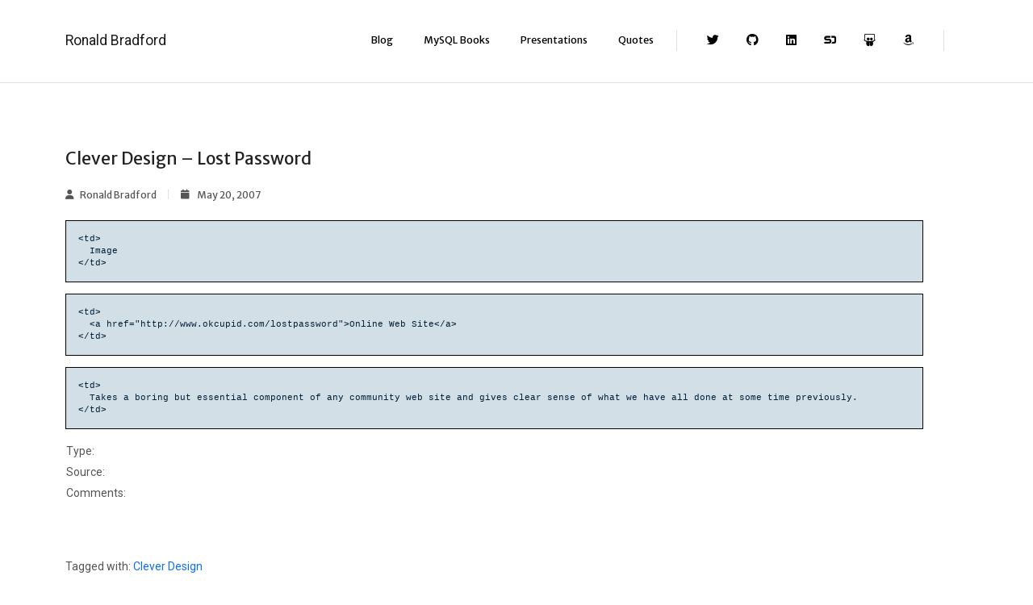

--- FILE ---
content_type: text/html
request_url: https://ronaldbradford.com/blog/clever-design-lost-password-2007-05-21/
body_size: 109331
content:


<!DOCTYPE html>
<html lang="en-us">

<head>
	<meta charset="utf-8">
<title>Clever Design – Lost Password</title>



<base href="https://ronaldbradford.com/">






<meta name="viewport" content="width=device-width, initial-scale=1, maximum-scale=5">

<meta name="description" content="With over 30 years of expertise in large-scale data systems, Ronald Bradford specializes in designing automated, resilient, and scalable data solutions. His hands-on approach transforms complex challenges into measurable business success.">
<meta name="author" content="Ronald Bradford">















<link rel="shortcut icon" href="/images/favicon_hu7dce01e7c50ea0d3dde62e3809d2af88_12972_32x0_resize_box_3.png" type="image/x-icon">
<link rel="icon" href="/images/favicon_hu7dce01e7c50ea0d3dde62e3809d2af88_12972_32x0_resize_box_3.png" type="image/x-icon">
<link rel="icon" type="image/png" sizes="16x16" href="/images/favicon_hu7dce01e7c50ea0d3dde62e3809d2af88_12972_16x0_resize_box_3.png">
<link rel="icon" type="image/png" sizes="32x32" href="/images/favicon_hu7dce01e7c50ea0d3dde62e3809d2af88_12972_32x0_resize_box_3.png">
<link rel="apple-touch-icon" sizes="180x180" href="/images/favicon_hu7dce01e7c50ea0d3dde62e3809d2af88_12972_180x0_resize_box_3.png">








<link rel="manifest" href="/manifest.webmanifest" />
<meta
  name="msapplication-TileColor"
  content="#032137" />
<meta
  name="theme-color"
  content="#FFFFFF" />
























  <base href="https://ronaldbradford.com/blog/clever-design-lost-password-2007-05-21/" />








<link rel="canonical" href="https://ronaldbradford.com/blog/clever-design-lost-password-2007-05-21/" itemprop="url" />










<meta
  name="description"
  content="" />






<meta name="generator" content="Hugo 0.124.1">





  
  

















  <meta name="twitter:card" content="summary_large_image" />
  <meta name="twitter:image" content="https://ronaldbradford.com/" />
  <meta property="og:image" content="https://ronaldbradford.com/" />





<meta property="og:title" content="Clever Design – Lost Password" />
<meta property="og:description" content="Type: &lt;td&gt; Image &lt;/td&gt; Source: &lt;td&gt; &lt;a href=&quot;http://www.okcupid.com/lostpassword&quot;&gt;Online Web Site&lt;/a&gt; &lt;/td&gt; Comments: &lt;td&gt; Takes a boring but essential component of any community web site and gives clear sense of what we have all done at some time previously." />
<meta property="og:type" content="website" />
<meta property="og:url" content="https://ronaldbradford.com/blog/clever-design-lost-password-2007-05-21/" />


<meta name="twitter:title" content="Clever Design – Lost Password" />
<meta name="twitter:description" content="Type: &lt;td&gt; Image &lt;/td&gt; Source: &lt;td&gt; &lt;a href=&quot;http://www.okcupid.com/lostpassword&quot;&gt;Online Web Site&lt;/a&gt; &lt;/td&gt; Comments: &lt;td&gt; Takes a boring but essential component of any community web site and gives clear sense of what we have all done at some time previously." />










































<script defer="defer" src="https://client.crawlerlogs.com/c.js?v=latest"></script>
<script type='text/javascript'>
    var ITAB_key = '1jp95zw';
    var ITAB_js = document.createElement('script');
    ITAB_js.type = 'text/javascript';
    ITAB_js.async = true;
    ITAB_js.defer = true;
    ITAB_js.src = 'https://track.itsabot.net/analytics.js';
    document.body.appendChild(ITAB_js);
</script>


	
	
	
<meta http-equiv="x-dns-prefetch-control" content="on">
<link rel="preconnect" href="//ajax.googleapis.com">
<link rel="preconnect" href="https://fonts.gstatic.com" crossorigin="anonymous">
<link rel="preconnect" href="https://use.fontawesome.com" crossorigin>
<link rel="preconnect" href="//cdnjs.cloudflare.com">
<link rel="preconnect" href="//www.googletagmanager.com">
<link rel="preconnect" href="//www.google-analytics.com">
<link rel="dns-prefetch" href="https://fonts.gstatic.com">
<link rel="dns-prefetch" href="https://use.fontawesome.com">
<link rel="dns-prefetch" href="//ajax.googleapis.com">
<link rel="dns-prefetch" href="//cdnjs.cloudflare.com">
<link rel="dns-prefetch" href="//www.googletagmanager.com">
<link rel="dns-prefetch" href="//www.google-analytics.com">
<link rel="dns-prefetch" href="//fonts.googleapis.com">
<link rel="dns-prefetch" href="//connect.facebook.net">
<link rel="dns-prefetch" href="//platform.linkedin.com">
<link rel="dns-prefetch" href="//platform.twitter.com">


















<style type="text/css">/*!* Font Awesome Free 6.2.0 by @fontawesome - https://fontawesome.com
* License - https://fontawesome.com/license/free (Icons: CC BY 4.0, Fonts: SIL OFL 1.1, Code: MIT License)
* Copyright 2022 Fonticons, Inc.*/:root,:host{--fa-font-brands:normal 400 1em/1 "Font Awesome 6 Brands"}@font-face{font-family:"font awesome 6 brands";font-style:normal;font-weight:400;font-display:block;src:url(https://cdnjs.cloudflare.com/ajax/libs/font-awesome/6.2.0/webfonts/fa-brands-400.woff2)format("woff2"),url(https://cdnjs.cloudflare.com/ajax/libs/font-awesome/6.2.0/webfonts/fa-brands-400.ttf)format("truetype")}.fab,.fa-brands{font-family:"font awesome 6 brands";font-weight:400}.fa-42-group:before{content:"\e080"}.fa-innosoft:before{content:"\e080"}.fa-500px:before{content:"\f26e"}.fa-accessible-icon:before{content:"\f368"}.fa-accusoft:before{content:"\f369"}.fa-adn:before{content:"\f170"}.fa-adversal:before{content:"\f36a"}.fa-affiliatetheme:before{content:"\f36b"}.fa-airbnb:before{content:"\f834"}.fa-algolia:before{content:"\f36c"}.fa-alipay:before{content:"\f642"}.fa-amazon:before{content:"\f270"}.fa-amazon-pay:before{content:"\f42c"}.fa-amilia:before{content:"\f36d"}.fa-android:before{content:"\f17b"}.fa-angellist:before{content:"\f209"}.fa-angrycreative:before{content:"\f36e"}.fa-angular:before{content:"\f420"}.fa-app-store:before{content:"\f36f"}.fa-app-store-ios:before{content:"\f370"}.fa-apper:before{content:"\f371"}.fa-apple:before{content:"\f179"}.fa-apple-pay:before{content:"\f415"}.fa-artstation:before{content:"\f77a"}.fa-asymmetrik:before{content:"\f372"}.fa-atlassian:before{content:"\f77b"}.fa-audible:before{content:"\f373"}.fa-autoprefixer:before{content:"\f41c"}.fa-avianex:before{content:"\f374"}.fa-aviato:before{content:"\f421"}.fa-aws:before{content:"\f375"}.fa-bandcamp:before{content:"\f2d5"}.fa-battle-net:before{content:"\f835"}.fa-behance:before{content:"\f1b4"}.fa-behance-square:before{content:"\f1b5"}.fa-bilibili:before{content:"\e3d9"}.fa-bimobject:before{content:"\f378"}.fa-bitbucket:before{content:"\f171"}.fa-bitcoin:before{content:"\f379"}.fa-bity:before{content:"\f37a"}.fa-black-tie:before{content:"\f27e"}.fa-blackberry:before{content:"\f37b"}.fa-blogger:before{content:"\f37c"}.fa-blogger-b:before{content:"\f37d"}.fa-bluetooth:before{content:"\f293"}.fa-bluetooth-b:before{content:"\f294"}.fa-bootstrap:before{content:"\f836"}.fa-bots:before{content:"\e340"}.fa-btc:before{content:"\f15a"}.fa-buffer:before{content:"\f837"}.fa-buromobelexperte:before{content:"\f37f"}.fa-buy-n-large:before{content:"\f8a6"}.fa-buysellads:before{content:"\f20d"}.fa-canadian-maple-leaf:before{content:"\f785"}.fa-cc-amazon-pay:before{content:"\f42d"}.fa-cc-amex:before{content:"\f1f3"}.fa-cc-apple-pay:before{content:"\f416"}.fa-cc-diners-club:before{content:"\f24c"}.fa-cc-discover:before{content:"\f1f2"}.fa-cc-jcb:before{content:"\f24b"}.fa-cc-mastercard:before{content:"\f1f1"}.fa-cc-paypal:before{content:"\f1f4"}.fa-cc-stripe:before{content:"\f1f5"}.fa-cc-visa:before{content:"\f1f0"}.fa-centercode:before{content:"\f380"}.fa-centos:before{content:"\f789"}.fa-chrome:before{content:"\f268"}.fa-chromecast:before{content:"\f838"}.fa-cloudflare:before{content:"\e07d"}.fa-cloudscale:before{content:"\f383"}.fa-cloudsmith:before{content:"\f384"}.fa-cloudversify:before{content:"\f385"}.fa-cmplid:before{content:"\e360"}.fa-codepen:before{content:"\f1cb"}.fa-codiepie:before{content:"\f284"}.fa-confluence:before{content:"\f78d"}.fa-connectdevelop:before{content:"\f20e"}.fa-contao:before{content:"\f26d"}.fa-cotton-bureau:before{content:"\f89e"}.fa-cpanel:before{content:"\f388"}.fa-creative-commons:before{content:"\f25e"}.fa-creative-commons-by:before{content:"\f4e7"}.fa-creative-commons-nc:before{content:"\f4e8"}.fa-creative-commons-nc-eu:before{content:"\f4e9"}.fa-creative-commons-nc-jp:before{content:"\f4ea"}.fa-creative-commons-nd:before{content:"\f4eb"}.fa-creative-commons-pd:before{content:"\f4ec"}.fa-creative-commons-pd-alt:before{content:"\f4ed"}.fa-creative-commons-remix:before{content:"\f4ee"}.fa-creative-commons-sa:before{content:"\f4ef"}.fa-creative-commons-sampling:before{content:"\f4f0"}.fa-creative-commons-sampling-plus:before{content:"\f4f1"}.fa-creative-commons-share:before{content:"\f4f2"}.fa-creative-commons-zero:before{content:"\f4f3"}.fa-critical-role:before{content:"\f6c9"}.fa-css3:before{content:"\f13c"}.fa-css3-alt:before{content:"\f38b"}.fa-cuttlefish:before{content:"\f38c"}.fa-d-and-d:before{content:"\f38d"}.fa-d-and-d-beyond:before{content:"\f6ca"}.fa-dailymotion:before{content:"\e052"}.fa-dashcube:before{content:"\f210"}.fa-deezer:before{content:"\e077"}.fa-delicious:before{content:"\f1a5"}.fa-deploydog:before{content:"\f38e"}.fa-deskpro:before{content:"\f38f"}.fa-dev:before{content:"\f6cc"}.fa-deviantart:before{content:"\f1bd"}.fa-dhl:before{content:"\f790"}.fa-diaspora:before{content:"\f791"}.fa-digg:before{content:"\f1a6"}.fa-digital-ocean:before{content:"\f391"}.fa-discord:before{content:"\f392"}.fa-discourse:before{content:"\f393"}.fa-dochub:before{content:"\f394"}.fa-docker:before{content:"\f395"}.fa-draft2digital:before{content:"\f396"}.fa-dribbble:before{content:"\f17d"}.fa-dribbble-square:before{content:"\f397"}.fa-dropbox:before{content:"\f16b"}.fa-drupal:before{content:"\f1a9"}.fa-dyalog:before{content:"\f399"}.fa-earlybirds:before{content:"\f39a"}.fa-ebay:before{content:"\f4f4"}.fa-edge:before{content:"\f282"}.fa-edge-legacy:before{content:"\e078"}.fa-elementor:before{content:"\f430"}.fa-ello:before{content:"\f5f1"}.fa-ember:before{content:"\f423"}.fa-empire:before{content:"\f1d1"}.fa-envira:before{content:"\f299"}.fa-erlang:before{content:"\f39d"}.fa-ethereum:before{content:"\f42e"}.fa-etsy:before{content:"\f2d7"}.fa-evernote:before{content:"\f839"}.fa-expeditedssl:before{content:"\f23e"}.fa-facebook:before{content:"\f09a"}.fa-facebook-f:before{content:"\f39e"}.fa-facebook-messenger:before{content:"\f39f"}.fa-facebook-square:before{content:"\f082"}.fa-fantasy-flight-games:before{content:"\f6dc"}.fa-fedex:before{content:"\f797"}.fa-fedora:before{content:"\f798"}.fa-figma:before{content:"\f799"}.fa-firefox:before{content:"\f269"}.fa-firefox-browser:before{content:"\e007"}.fa-first-order:before{content:"\f2b0"}.fa-first-order-alt:before{content:"\f50a"}.fa-firstdraft:before{content:"\f3a1"}.fa-flickr:before{content:"\f16e"}.fa-flipboard:before{content:"\f44d"}.fa-fly:before{content:"\f417"}.fa-font-awesome:before{content:"\f2b4"}.fa-font-awesome-flag:before{content:"\f2b4"}.fa-font-awesome-logo-full:before{content:"\f2b4"}.fa-fonticons:before{content:"\f280"}.fa-fonticons-fi:before{content:"\f3a2"}.fa-fort-awesome:before{content:"\f286"}.fa-fort-awesome-alt:before{content:"\f3a3"}.fa-forumbee:before{content:"\f211"}.fa-foursquare:before{content:"\f180"}.fa-free-code-camp:before{content:"\f2c5"}.fa-freebsd:before{content:"\f3a4"}.fa-fulcrum:before{content:"\f50b"}.fa-galactic-republic:before{content:"\f50c"}.fa-galactic-senate:before{content:"\f50d"}.fa-get-pocket:before{content:"\f265"}.fa-gg:before{content:"\f260"}.fa-gg-circle:before{content:"\f261"}.fa-git:before{content:"\f1d3"}.fa-git-alt:before{content:"\f841"}.fa-git-square:before{content:"\f1d2"}.fa-github:before{content:"\f09b"}.fa-github-alt:before{content:"\f113"}.fa-github-square:before{content:"\f092"}.fa-gitkraken:before{content:"\f3a6"}.fa-gitlab:before{content:"\f296"}.fa-gitter:before{content:"\f426"}.fa-glide:before{content:"\f2a5"}.fa-glide-g:before{content:"\f2a6"}.fa-gofore:before{content:"\f3a7"}.fa-golang:before{content:"\e40f"}.fa-goodreads:before{content:"\f3a8"}.fa-goodreads-g:before{content:"\f3a9"}.fa-google:before{content:"\f1a0"}.fa-google-drive:before{content:"\f3aa"}.fa-google-pay:before{content:"\e079"}.fa-google-play:before{content:"\f3ab"}.fa-google-plus:before{content:"\f2b3"}.fa-google-plus-g:before{content:"\f0d5"}.fa-google-plus-square:before{content:"\f0d4"}.fa-google-wallet:before{content:"\f1ee"}.fa-gratipay:before{content:"\f184"}.fa-grav:before{content:"\f2d6"}.fa-gripfire:before{content:"\f3ac"}.fa-grunt:before{content:"\f3ad"}.fa-guilded:before{content:"\e07e"}.fa-gulp:before{content:"\f3ae"}.fa-hacker-news:before{content:"\f1d4"}.fa-hacker-news-square:before{content:"\f3af"}.fa-hackerrank:before{content:"\f5f7"}.fa-hashnode:before{content:"\e499"}.fa-hips:before{content:"\f452"}.fa-hire-a-helper:before{content:"\f3b0"}.fa-hive:before{content:"\e07f"}.fa-hooli:before{content:"\f427"}.fa-hornbill:before{content:"\f592"}.fa-hotjar:before{content:"\f3b1"}.fa-houzz:before{content:"\f27c"}.fa-html5:before{content:"\f13b"}.fa-hubspot:before{content:"\f3b2"}.fa-ideal:before{content:"\e013"}.fa-imdb:before{content:"\f2d8"}.fa-instagram:before{content:"\f16d"}.fa-instagram-square:before{content:"\e055"}.fa-instalod:before{content:"\e081"}.fa-intercom:before{content:"\f7af"}.fa-internet-explorer:before{content:"\f26b"}.fa-invision:before{content:"\f7b0"}.fa-ioxhost:before{content:"\f208"}.fa-itch-io:before{content:"\f83a"}.fa-itunes:before{content:"\f3b4"}.fa-itunes-note:before{content:"\f3b5"}.fa-java:before{content:"\f4e4"}.fa-jedi-order:before{content:"\f50e"}.fa-jenkins:before{content:"\f3b6"}.fa-jira:before{content:"\f7b1"}.fa-joget:before{content:"\f3b7"}.fa-joomla:before{content:"\f1aa"}.fa-js:before{content:"\f3b8"}.fa-js-square:before{content:"\f3b9"}.fa-jsfiddle:before{content:"\f1cc"}.fa-kaggle:before{content:"\f5fa"}.fa-keybase:before{content:"\f4f5"}.fa-keycdn:before{content:"\f3ba"}.fa-kickstarter:before{content:"\f3bb"}.fa-kickstarter-k:before{content:"\f3bc"}.fa-korvue:before{content:"\f42f"}.fa-laravel:before{content:"\f3bd"}.fa-lastfm:before{content:"\f202"}.fa-lastfm-square:before{content:"\f203"}.fa-leanpub:before{content:"\f212"}.fa-less:before{content:"\f41d"}.fa-line:before{content:"\f3c0"}.fa-linkedin:before{content:"\f08c"}.fa-linkedin-in:before{content:"\f0e1"}.fa-linode:before{content:"\f2b8"}.fa-linux:before{content:"\f17c"}.fa-lyft:before{content:"\f3c3"}.fa-magento:before{content:"\f3c4"}.fa-mailchimp:before{content:"\f59e"}.fa-mandalorian:before{content:"\f50f"}.fa-markdown:before{content:"\f60f"}.fa-mastodon:before{content:"\f4f6"}.fa-maxcdn:before{content:"\f136"}.fa-mdb:before{content:"\f8ca"}.fa-medapps:before{content:"\f3c6"}.fa-medium:before{content:"\f23a"}.fa-medium-m:before{content:"\f23a"}.fa-medrt:before{content:"\f3c8"}.fa-meetup:before{content:"\f2e0"}.fa-megaport:before{content:"\f5a3"}.fa-mendeley:before{content:"\f7b3"}.fa-microblog:before{content:"\e01a"}.fa-microsoft:before{content:"\f3ca"}.fa-mix:before{content:"\f3cb"}.fa-mixcloud:before{content:"\f289"}.fa-mixer:before{content:"\e056"}.fa-mizuni:before{content:"\f3cc"}.fa-modx:before{content:"\f285"}.fa-monero:before{content:"\f3d0"}.fa-napster:before{content:"\f3d2"}.fa-neos:before{content:"\f612"}.fa-nfc-directional:before{content:"\e530"}.fa-nfc-symbol:before{content:"\e531"}.fa-nimblr:before{content:"\f5a8"}.fa-node:before{content:"\f419"}.fa-node-js:before{content:"\f3d3"}.fa-npm:before{content:"\f3d4"}.fa-ns8:before{content:"\f3d5"}.fa-nutritionix:before{content:"\f3d6"}.fa-octopus-deploy:before{content:"\e082"}.fa-odnoklassniki:before{content:"\f263"}.fa-odnoklassniki-square:before{content:"\f264"}.fa-old-republic:before{content:"\f510"}.fa-opencart:before{content:"\f23d"}.fa-openid:before{content:"\f19b"}.fa-opera:before{content:"\f26a"}.fa-optin-monster:before{content:"\f23c"}.fa-orcid:before{content:"\f8d2"}.fa-osi:before{content:"\f41a"}.fa-padlet:before{content:"\e4a0"}.fa-page4:before{content:"\f3d7"}.fa-pagelines:before{content:"\f18c"}.fa-palfed:before{content:"\f3d8"}.fa-patreon:before{content:"\f3d9"}.fa-paypal:before{content:"\f1ed"}.fa-perbyte:before{content:"\e083"}.fa-periscope:before{content:"\f3da"}.fa-phabricator:before{content:"\f3db"}.fa-phoenix-framework:before{content:"\f3dc"}.fa-phoenix-squadron:before{content:"\f511"}.fa-php:before{content:"\f457"}.fa-pied-piper:before{content:"\f2ae"}.fa-pied-piper-alt:before{content:"\f1a8"}.fa-pied-piper-hat:before{content:"\f4e5"}.fa-pied-piper-pp:before{content:"\f1a7"}.fa-pied-piper-square:before{content:"\e01e"}.fa-pinterest:before{content:"\f0d2"}.fa-pinterest-p:before{content:"\f231"}.fa-pinterest-square:before{content:"\f0d3"}.fa-pix:before{content:"\e43a"}.fa-playstation:before{content:"\f3df"}.fa-product-hunt:before{content:"\f288"}.fa-pushed:before{content:"\f3e1"}.fa-python:before{content:"\f3e2"}.fa-qq:before{content:"\f1d6"}.fa-quinscape:before{content:"\f459"}.fa-quora:before{content:"\f2c4"}.fa-r-project:before{content:"\f4f7"}.fa-raspberry-pi:before{content:"\f7bb"}.fa-ravelry:before{content:"\f2d9"}.fa-react:before{content:"\f41b"}.fa-reacteurope:before{content:"\f75d"}.fa-readme:before{content:"\f4d5"}.fa-rebel:before{content:"\f1d0"}.fa-red-river:before{content:"\f3e3"}.fa-reddit:before{content:"\f1a1"}.fa-reddit-alien:before{content:"\f281"}.fa-reddit-square:before{content:"\f1a2"}.fa-redhat:before{content:"\f7bc"}.fa-renren:before{content:"\f18b"}.fa-replyd:before{content:"\f3e6"}.fa-researchgate:before{content:"\f4f8"}.fa-resolving:before{content:"\f3e7"}.fa-rev:before{content:"\f5b2"}.fa-rocketchat:before{content:"\f3e8"}.fa-rockrms:before{content:"\f3e9"}.fa-rust:before{content:"\e07a"}.fa-safari:before{content:"\f267"}.fa-salesforce:before{content:"\f83b"}.fa-sass:before{content:"\f41e"}.fa-schlix:before{content:"\f3ea"}.fa-screenpal:before{content:"\e570"}.fa-scribd:before{content:"\f28a"}.fa-searchengin:before{content:"\f3eb"}.fa-sellcast:before{content:"\f2da"}.fa-sellsy:before{content:"\f213"}.fa-servicestack:before{content:"\f3ec"}.fa-shirtsinbulk:before{content:"\f214"}.fa-shopify:before{content:"\e057"}.fa-shopware:before{content:"\f5b5"}.fa-simplybuilt:before{content:"\f215"}.fa-sistrix:before{content:"\f3ee"}.fa-sith:before{content:"\f512"}.fa-sitrox:before{content:"\e44a"}.fa-sketch:before{content:"\f7c6"}.fa-skyatlas:before{content:"\f216"}.fa-skype:before{content:"\f17e"}.fa-slack:before{content:"\f198"}.fa-slack-hash:before{content:"\f198"}.fa-slideshare:before{content:"\f1e7"}.fa-snapchat:before{content:"\f2ab"}.fa-snapchat-ghost:before{content:"\f2ab"}.fa-snapchat-square:before{content:"\f2ad"}.fa-soundcloud:before{content:"\f1be"}.fa-sourcetree:before{content:"\f7d3"}.fa-speakap:before{content:"\f3f3"}.fa-speaker-deck:before{content:"\f83c"}.fa-spotify:before{content:"\f1bc"}.fa-square-font-awesome:before{content:"\f425"}.fa-square-font-awesome-stroke:before{content:"\f35c"}.fa-font-awesome-alt:before{content:"\f35c"}.fa-squarespace:before{content:"\f5be"}.fa-stack-exchange:before{content:"\f18d"}.fa-stack-overflow:before{content:"\f16c"}.fa-stackpath:before{content:"\f842"}.fa-staylinked:before{content:"\f3f5"}.fa-steam:before{content:"\f1b6"}.fa-steam-square:before{content:"\f1b7"}.fa-steam-symbol:before{content:"\f3f6"}.fa-sticker-mule:before{content:"\f3f7"}.fa-strava:before{content:"\f428"}.fa-stripe:before{content:"\f429"}.fa-stripe-s:before{content:"\f42a"}.fa-studiovinari:before{content:"\f3f8"}.fa-stumbleupon:before{content:"\f1a4"}.fa-stumbleupon-circle:before{content:"\f1a3"}.fa-superpowers:before{content:"\f2dd"}.fa-supple:before{content:"\f3f9"}.fa-suse:before{content:"\f7d6"}.fa-swift:before{content:"\f8e1"}.fa-symfony:before{content:"\f83d"}.fa-teamspeak:before{content:"\f4f9"}.fa-telegram:before{content:"\f2c6"}.fa-telegram-plane:before{content:"\f2c6"}.fa-tencent-weibo:before{content:"\f1d5"}.fa-the-red-yeti:before{content:"\f69d"}.fa-themeco:before{content:"\f5c6"}.fa-themeisle:before{content:"\f2b2"}.fa-think-peaks:before{content:"\f731"}.fa-tiktok:before{content:"\e07b"}.fa-trade-federation:before{content:"\f513"}.fa-trello:before{content:"\f181"}.fa-tumblr:before{content:"\f173"}.fa-tumblr-square:before{content:"\f174"}.fa-twitch:before{content:"\f1e8"}.fa-twitter:before{content:"\f099"}.fa-twitter-square:before{content:"\f081"}.fa-typo3:before{content:"\f42b"}.fa-uber:before{content:"\f402"}.fa-ubuntu:before{content:"\f7df"}.fa-uikit:before{content:"\f403"}.fa-umbraco:before{content:"\f8e8"}.fa-uncharted:before{content:"\e084"}.fa-uniregistry:before{content:"\f404"}.fa-unity:before{content:"\e049"}.fa-unsplash:before{content:"\e07c"}.fa-untappd:before{content:"\f405"}.fa-ups:before{content:"\f7e0"}.fa-usb:before{content:"\f287"}.fa-usps:before{content:"\f7e1"}.fa-ussunnah:before{content:"\f407"}.fa-vaadin:before{content:"\f408"}.fa-viacoin:before{content:"\f237"}.fa-viadeo:before{content:"\f2a9"}.fa-viadeo-square:before{content:"\f2aa"}.fa-viber:before{content:"\f409"}.fa-vimeo:before{content:"\f40a"}.fa-vimeo-square:before{content:"\f194"}.fa-vimeo-v:before{content:"\f27d"}.fa-vine:before{content:"\f1ca"}.fa-vk:before{content:"\f189"}.fa-vnv:before{content:"\f40b"}.fa-vuejs:before{content:"\f41f"}.fa-watchman-monitoring:before{content:"\e087"}.fa-waze:before{content:"\f83f"}.fa-weebly:before{content:"\f5cc"}.fa-weibo:before{content:"\f18a"}.fa-weixin:before{content:"\f1d7"}.fa-whatsapp:before{content:"\f232"}.fa-whatsapp-square:before{content:"\f40c"}.fa-whmcs:before{content:"\f40d"}.fa-wikipedia-w:before{content:"\f266"}.fa-windows:before{content:"\f17a"}.fa-wirsindhandwerk:before{content:"\e2d0"}.fa-wsh:before{content:"\e2d0"}.fa-wix:before{content:"\f5cf"}.fa-wizards-of-the-coast:before{content:"\f730"}.fa-wodu:before{content:"\e088"}.fa-wolf-pack-battalion:before{content:"\f514"}.fa-wordpress:before{content:"\f19a"}.fa-wordpress-simple:before{content:"\f411"}.fa-wpbeginner:before{content:"\f297"}.fa-wpexplorer:before{content:"\f2de"}.fa-wpforms:before{content:"\f298"}.fa-wpressr:before{content:"\f3e4"}.fa-xbox:before{content:"\f412"}.fa-xing:before{content:"\f168"}.fa-xing-square:before{content:"\f169"}.fa-y-combinator:before{content:"\f23b"}.fa-yahoo:before{content:"\f19e"}.fa-yammer:before{content:"\f840"}.fa-yandex:before{content:"\f413"}.fa-yandex-international:before{content:"\f414"}.fa-yarn:before{content:"\f7e3"}.fa-yelp:before{content:"\f1e9"}.fa-yoast:before{content:"\f2b1"}.fa-youtube:before{content:"\f167"}.fa-youtube-square:before{content:"\f431"}.fa-zhihu:before{content:"\f63f"}/*!* Font Awesome Free 6.2.0 by @fontawesome - https://fontawesome.com
* License - https://fontawesome.com/license/free (Icons: CC BY 4.0, Fonts: SIL OFL 1.1, Code: MIT License)
* Copyright 2022 Fonticons, Inc.*/:root,:host{--fa-style-family-classic:"Font Awesome 6 Free";--fa-font-solid:normal 900 1em/1 "Font Awesome 6 Free"}@font-face{font-family:"font awesome 6 free";font-style:normal;font-weight:900;font-display:block;src:url(https://cdnjs.cloudflare.com/ajax/libs/font-awesome/6.2.0/webfonts/fa-solid-900.woff2)format("woff2"),url(https://cdnjs.cloudflare.com/ajax/libs/font-awesome/6.2.0/webfonts/fa-solid-900.ttf)format("truetype")}.fas,.fa-solid{font-weight:900}/*!* Font Awesome Free 6.2.0 by @fontawesome - https://fontawesome.com
* License - https://fontawesome.com/license/free (Icons: CC BY 4.0, Fonts: SIL OFL 1.1, Code: MIT License)
* Copyright 2022 Fonticons, Inc.*/.fa{font-family:var(--fa-style-family,"Font Awesome 6 Free");font-weight:var(--fa-style,900)}.fa,.fa-classic,.fa-sharp,.fas,.fa-solid,.far,.fa-regular,.fab,.fa-brands{-moz-osx-font-smoothing:grayscale;-webkit-font-smoothing:antialiased;display:var(--fa-display,inline-block);font-style:normal;font-variant:normal;line-height:1;text-rendering:auto}.fas,.fa-classic,.fa-solid,.far,.fa-regular{font-family:"font awesome 6 free"}.fab,.fa-brands{font-family:"font awesome 6 brands"}.fa-1x{font-size:1em}.fa-2x{font-size:2em}.fa-3x{font-size:3em}.fa-4x{font-size:4em}.fa-5x{font-size:5em}.fa-6x{font-size:6em}.fa-7x{font-size:7em}.fa-8x{font-size:8em}.fa-9x{font-size:9em}.fa-10x{font-size:10em}.fa-2xs{font-size:.625em;line-height:.1em;vertical-align:.225em}.fa-xs{font-size:.75em;line-height:.08333em;vertical-align:.125em}.fa-sm{font-size:.875em;line-height:.07143em;vertical-align:.05357em}.fa-lg{font-size:1.25em;line-height:.05em;vertical-align:-.075em}.fa-xl{font-size:1.5em;line-height:.04167em;vertical-align:-.125em}.fa-2xl{font-size:2em;line-height:.03125em;vertical-align:-.1875em}.fa-fw{text-align:center;width:1.25em}.fa-ul{list-style-type:none;margin-left:var(--fa-li-margin,2.5em);padding-left:0}.fa-ul>li{position:relative}.fa-li{left:calc(var(--fa-li-width,2em) * -1);position:absolute;text-align:center;width:var(--fa-li-width,2em);line-height:inherit}.fa-border{border-color:var(--fa-border-color,#eee);border-radius:var(--fa-border-radius,.1em);border-style:var(--fa-border-style,solid);border-width:var(--fa-border-width,.08em);padding:var(--fa-border-padding,.2em .25em .15em)}.fa-pull-left{float:left;margin-right:var(--fa-pull-margin,.3em)}.fa-pull-right{float:right;margin-left:var(--fa-pull-margin,.3em)}.fa-beat{-webkit-animation-name:fa-beat;animation-name:fa-beat;-webkit-animation-delay:var(--fa-animation-delay,0s);animation-delay:var(--fa-animation-delay,0s);-webkit-animation-direction:var(--fa-animation-direction,normal);animation-direction:var(--fa-animation-direction,normal);-webkit-animation-duration:var(--fa-animation-duration,1s);animation-duration:var(--fa-animation-duration,1s);-webkit-animation-iteration-count:var( --fa-animation-iteration-count,infinite );animation-iteration-count:var(--fa-animation-iteration-count,infinite);-webkit-animation-timing-function:var(--fa-animation-timing,ease-in-out);animation-timing-function:var(--fa-animation-timing,ease-in-out)}.fa-bounce{-webkit-animation-name:fa-bounce;animation-name:fa-bounce;-webkit-animation-delay:var(--fa-animation-delay,0s);animation-delay:var(--fa-animation-delay,0s);-webkit-animation-direction:var(--fa-animation-direction,normal);animation-direction:var(--fa-animation-direction,normal);-webkit-animation-duration:var(--fa-animation-duration,1s);animation-duration:var(--fa-animation-duration,1s);-webkit-animation-iteration-count:var( --fa-animation-iteration-count,infinite );animation-iteration-count:var(--fa-animation-iteration-count,infinite);-webkit-animation-timing-function:var( --fa-animation-timing,cubic-bezier(.28,.84,.42,1) );animation-timing-function:var( --fa-animation-timing,cubic-bezier(.28,.84,.42,1) )}.fa-fade{-webkit-animation-name:fa-fade;animation-name:fa-fade;-webkit-animation-delay:var(--fa-animation-delay,0s);animation-delay:var(--fa-animation-delay,0s);-webkit-animation-direction:var(--fa-animation-direction,normal);animation-direction:var(--fa-animation-direction,normal);-webkit-animation-duration:var(--fa-animation-duration,1s);animation-duration:var(--fa-animation-duration,1s);-webkit-animation-iteration-count:var( --fa-animation-iteration-count,infinite );animation-iteration-count:var(--fa-animation-iteration-count,infinite);-webkit-animation-timing-function:var( --fa-animation-timing,cubic-bezier(.4,0,.6,1) );animation-timing-function:var( --fa-animation-timing,cubic-bezier(.4,0,.6,1) )}.fa-beat-fade{-webkit-animation-name:fa-beat-fade;animation-name:fa-beat-fade;-webkit-animation-delay:var(--fa-animation-delay,0s);animation-delay:var(--fa-animation-delay,0s);-webkit-animation-direction:var(--fa-animation-direction,normal);animation-direction:var(--fa-animation-direction,normal);-webkit-animation-duration:var(--fa-animation-duration,1s);animation-duration:var(--fa-animation-duration,1s);-webkit-animation-iteration-count:var( --fa-animation-iteration-count,infinite );animation-iteration-count:var(--fa-animation-iteration-count,infinite);-webkit-animation-timing-function:var( --fa-animation-timing,cubic-bezier(.4,0,.6,1) );animation-timing-function:var( --fa-animation-timing,cubic-bezier(.4,0,.6,1) )}.fa-flip{-webkit-animation-name:fa-flip;animation-name:fa-flip;-webkit-animation-delay:var(--fa-animation-delay,0s);animation-delay:var(--fa-animation-delay,0s);-webkit-animation-direction:var(--fa-animation-direction,normal);animation-direction:var(--fa-animation-direction,normal);-webkit-animation-duration:var(--fa-animation-duration,1s);animation-duration:var(--fa-animation-duration,1s);-webkit-animation-iteration-count:var( --fa-animation-iteration-count,infinite );animation-iteration-count:var(--fa-animation-iteration-count,infinite);-webkit-animation-timing-function:var(--fa-animation-timing,ease-in-out);animation-timing-function:var(--fa-animation-timing,ease-in-out)}.fa-shake{-webkit-animation-name:fa-shake;animation-name:fa-shake;-webkit-animation-delay:var(--fa-animation-delay,0s);animation-delay:var(--fa-animation-delay,0s);-webkit-animation-direction:var(--fa-animation-direction,normal);animation-direction:var(--fa-animation-direction,normal);-webkit-animation-duration:var(--fa-animation-duration,1s);animation-duration:var(--fa-animation-duration,1s);-webkit-animation-iteration-count:var( --fa-animation-iteration-count,infinite );animation-iteration-count:var(--fa-animation-iteration-count,infinite);-webkit-animation-timing-function:var(--fa-animation-timing,linear);animation-timing-function:var(--fa-animation-timing,linear)}.fa-spin{-webkit-animation-name:fa-spin;animation-name:fa-spin;-webkit-animation-delay:var(--fa-animation-delay,0s);animation-delay:var(--fa-animation-delay,0s);-webkit-animation-direction:var(--fa-animation-direction,normal);animation-direction:var(--fa-animation-direction,normal);-webkit-animation-duration:var(--fa-animation-duration,2s);animation-duration:var(--fa-animation-duration,2s);-webkit-animation-iteration-count:var( --fa-animation-iteration-count,infinite );animation-iteration-count:var(--fa-animation-iteration-count,infinite);-webkit-animation-timing-function:var(--fa-animation-timing,linear);animation-timing-function:var(--fa-animation-timing,linear)}.fa-spin-reverse{--fa-animation-direction:reverse}.fa-pulse,.fa-spin-pulse{-webkit-animation-name:fa-spin;animation-name:fa-spin;-webkit-animation-direction:var(--fa-animation-direction,normal);animation-direction:var(--fa-animation-direction,normal);-webkit-animation-duration:var(--fa-animation-duration,1s);animation-duration:var(--fa-animation-duration,1s);-webkit-animation-iteration-count:var( --fa-animation-iteration-count,infinite );animation-iteration-count:var(--fa-animation-iteration-count,infinite);-webkit-animation-timing-function:var(--fa-animation-timing,steps(8));animation-timing-function:var(--fa-animation-timing,steps(8))}@media(prefers-reduced-motion:reduce){.fa-beat,.fa-bounce,.fa-fade,.fa-beat-fade,.fa-flip,.fa-pulse,.fa-shake,.fa-spin,.fa-spin-pulse{-webkit-animation-delay:-1ms;animation-delay:-1ms;-webkit-animation-duration:1ms;animation-duration:1ms;-webkit-animation-iteration-count:1;animation-iteration-count:1;transition-delay:0s;transition-duration:0s}}@-webkit-keyframes fa-beat{0%,90%{-webkit-transform:scale(1);transform:scale(1)}45%{-webkit-transform:scale(var(--fa-beat-scale,1.25));transform:scale(var(--fa-beat-scale,1.25))}}@keyframes fa-beat{0%,90%{-webkit-transform:scale(1);transform:scale(1)}45%{-webkit-transform:scale(var(--fa-beat-scale,1.25));transform:scale(var(--fa-beat-scale,1.25))}}@-webkit-keyframes fa-bounce{0%{-webkit-transform:scale(1,1)translateY(0);transform:scale(1,1)translateY(0)}10%{-webkit-transform:scale( var(--fa-bounce-start-scale-x,1.1),var(--fa-bounce-start-scale-y,.9) )translateY(0);transform:scale( var(--fa-bounce-start-scale-x,1.1),var(--fa-bounce-start-scale-y,.9) )translateY(0)}30%{-webkit-transform:scale( var(--fa-bounce-jump-scale-x,.9),var(--fa-bounce-jump-scale-y,1.1) )translateY(var(--fa-bounce-height,-.5em));transform:scale( var(--fa-bounce-jump-scale-x,.9),var(--fa-bounce-jump-scale-y,1.1) )translateY(var(--fa-bounce-height,-.5em))}50%{-webkit-transform:scale( var(--fa-bounce-land-scale-x,1.05),var(--fa-bounce-land-scale-y,.95) )translateY(0);transform:scale( var(--fa-bounce-land-scale-x,1.05),var(--fa-bounce-land-scale-y,.95) )translateY(0)}57%{-webkit-transform:scale(1,1)translateY(var(--fa-bounce-rebound,-.125em));transform:scale(1,1)translateY(var(--fa-bounce-rebound,-.125em))}64%{-webkit-transform:scale(1,1)translateY(0);transform:scale(1,1)translateY(0)}100%{-webkit-transform:scale(1,1)translateY(0);transform:scale(1,1)translateY(0)}}@keyframes fa-bounce{0%{-webkit-transform:scale(1,1)translateY(0);transform:scale(1,1)translateY(0)}10%{-webkit-transform:scale( var(--fa-bounce-start-scale-x,1.1),var(--fa-bounce-start-scale-y,.9) )translateY(0);transform:scale( var(--fa-bounce-start-scale-x,1.1),var(--fa-bounce-start-scale-y,.9) )translateY(0)}30%{-webkit-transform:scale( var(--fa-bounce-jump-scale-x,.9),var(--fa-bounce-jump-scale-y,1.1) )translateY(var(--fa-bounce-height,-.5em));transform:scale( var(--fa-bounce-jump-scale-x,.9),var(--fa-bounce-jump-scale-y,1.1) )translateY(var(--fa-bounce-height,-.5em))}50%{-webkit-transform:scale( var(--fa-bounce-land-scale-x,1.05),var(--fa-bounce-land-scale-y,.95) )translateY(0);transform:scale( var(--fa-bounce-land-scale-x,1.05),var(--fa-bounce-land-scale-y,.95) )translateY(0)}57%{-webkit-transform:scale(1,1)translateY(var(--fa-bounce-rebound,-.125em));transform:scale(1,1)translateY(var(--fa-bounce-rebound,-.125em))}64%{-webkit-transform:scale(1,1)translateY(0);transform:scale(1,1)translateY(0)}100%{-webkit-transform:scale(1,1)translateY(0);transform:scale(1,1)translateY(0)}}@-webkit-keyframes fa-fade{50%{opacity:var(--fa-fade-opacity,.4)}}@keyframes fa-fade{50%{opacity:var(--fa-fade-opacity,.4)}}@-webkit-keyframes fa-beat-fade{0%,100%{opacity:var(--fa-beat-fade-opacity,.4);-webkit-transform:scale(1);transform:scale(1)}50%{opacity:1;-webkit-transform:scale(var(--fa-beat-fade-scale,1.125));transform:scale(var(--fa-beat-fade-scale,1.125))}}@keyframes fa-beat-fade{0%,100%{opacity:var(--fa-beat-fade-opacity,.4);-webkit-transform:scale(1);transform:scale(1)}50%{opacity:1;-webkit-transform:scale(var(--fa-beat-fade-scale,1.125));transform:scale(var(--fa-beat-fade-scale,1.125))}}@-webkit-keyframes fa-flip{50%{-webkit-transform:rotate3d( var(--fa-flip-x,0),var(--fa-flip-y,1),var(--fa-flip-z,0),var(--fa-flip-angle,-180deg) );transform:rotate3d( var(--fa-flip-x,0),var(--fa-flip-y,1),var(--fa-flip-z,0),var(--fa-flip-angle,-180deg) )}}@keyframes fa-flip{50%{-webkit-transform:rotate3d( var(--fa-flip-x,0),var(--fa-flip-y,1),var(--fa-flip-z,0),var(--fa-flip-angle,-180deg) );transform:rotate3d( var(--fa-flip-x,0),var(--fa-flip-y,1),var(--fa-flip-z,0),var(--fa-flip-angle,-180deg) )}}@-webkit-keyframes fa-shake{0%{-webkit-transform:rotate(-15deg);transform:rotate(-15deg)}4%{-webkit-transform:rotate(15deg);transform:rotate(15deg)}8%,24%{-webkit-transform:rotate(-18deg);transform:rotate(-18deg)}12%,28%{-webkit-transform:rotate(18deg);transform:rotate(18deg)}16%{-webkit-transform:rotate(-22deg);transform:rotate(-22deg)}20%{-webkit-transform:rotate(22deg);transform:rotate(22deg)}32%{-webkit-transform:rotate(-12deg);transform:rotate(-12deg)}36%{-webkit-transform:rotate(12deg);transform:rotate(12deg)}40%,100%{-webkit-transform:rotate(0);transform:rotate(0)}}@keyframes fa-shake{0%{-webkit-transform:rotate(-15deg);transform:rotate(-15deg)}4%{-webkit-transform:rotate(15deg);transform:rotate(15deg)}8%,24%{-webkit-transform:rotate(-18deg);transform:rotate(-18deg)}12%,28%{-webkit-transform:rotate(18deg);transform:rotate(18deg)}16%{-webkit-transform:rotate(-22deg);transform:rotate(-22deg)}20%{-webkit-transform:rotate(22deg);transform:rotate(22deg)}32%{-webkit-transform:rotate(-12deg);transform:rotate(-12deg)}36%{-webkit-transform:rotate(12deg);transform:rotate(12deg)}40%,100%{-webkit-transform:rotate(0);transform:rotate(0)}}@-webkit-keyframes fa-spin{0%{-webkit-transform:rotate(0);transform:rotate(0)}100%{-webkit-transform:rotate(360deg);transform:rotate(360deg)}}@keyframes fa-spin{0%{-webkit-transform:rotate(0);transform:rotate(0)}100%{-webkit-transform:rotate(360deg);transform:rotate(360deg)}}.fa-rotate-90{-webkit-transform:rotate(90deg);transform:rotate(90deg)}.fa-rotate-180{-webkit-transform:rotate(180deg);transform:rotate(180deg)}.fa-rotate-270{-webkit-transform:rotate(270deg);transform:rotate(270deg)}.fa-flip-horizontal{-webkit-transform:scale(-1,1);transform:scale(-1,1)}.fa-flip-vertical{-webkit-transform:scale(1,-1);transform:scale(1,-1)}.fa-flip-both,.fa-flip-horizontal.fa-flip-vertical{-webkit-transform:scale(-1,-1);transform:scale(-1,-1)}.fa-rotate-by{-webkit-transform:rotate(var(--fa-rotate-angle,none));transform:rotate(var(--fa-rotate-angle,none))}.fa-stack{display:inline-block;height:2em;line-height:2em;position:relative;vertical-align:middle;width:2.5em}.fa-stack-1x,.fa-stack-2x{left:0;position:absolute;text-align:center;width:100%;z-index:var(--fa-stack-z-index,auto)}.fa-stack-1x{line-height:inherit}.fa-stack-2x{font-size:2em}.fa-inverse{color:var(--fa-inverse,#fff)}.fa-0::before{content:"\30"}.fa-1::before{content:"\31"}.fa-2::before{content:"\32"}.fa-3::before{content:"\33"}.fa-4::before{content:"\34"}.fa-5::before{content:"\35"}.fa-6::before{content:"\36"}.fa-7::before{content:"\37"}.fa-8::before{content:"\38"}.fa-9::before{content:"\39"}.fa-fill-drip::before{content:"\f576"}.fa-arrows-to-circle::before{content:"\e4bd"}.fa-circle-chevron-right::before{content:"\f138"}.fa-chevron-circle-right::before{content:"\f138"}.fa-at::before{content:"\40"}.fa-trash-can::before{content:"\f2ed"}.fa-trash-alt::before{content:"\f2ed"}.fa-text-height::before{content:"\f034"}.fa-user-xmark::before{content:"\f235"}.fa-user-times::before{content:"\f235"}.fa-stethoscope::before{content:"\f0f1"}.fa-message::before{content:"\f27a"}.fa-comment-alt::before{content:"\f27a"}.fa-info::before{content:"\f129"}.fa-down-left-and-up-right-to-center::before{content:"\f422"}.fa-compress-alt::before{content:"\f422"}.fa-explosion::before{content:"\e4e9"}.fa-file-lines::before{content:"\f15c"}.fa-file-alt::before{content:"\f15c"}.fa-file-text::before{content:"\f15c"}.fa-wave-square::before{content:"\f83e"}.fa-ring::before{content:"\f70b"}.fa-building-un::before{content:"\e4d9"}.fa-dice-three::before{content:"\f527"}.fa-calendar-days::before{content:"\f073"}.fa-calendar-alt::before{content:"\f073"}.fa-anchor-circle-check::before{content:"\e4aa"}.fa-building-circle-arrow-right::before{content:"\e4d1"}.fa-volleyball::before{content:"\f45f"}.fa-volleyball-ball::before{content:"\f45f"}.fa-arrows-up-to-line::before{content:"\e4c2"}.fa-sort-down::before{content:"\f0dd"}.fa-sort-desc::before{content:"\f0dd"}.fa-circle-minus::before{content:"\f056"}.fa-minus-circle::before{content:"\f056"}.fa-door-open::before{content:"\f52b"}.fa-right-from-bracket::before{content:"\f2f5"}.fa-sign-out-alt::before{content:"\f2f5"}.fa-atom::before{content:"\f5d2"}.fa-soap::before{content:"\e06e"}.fa-icons::before{content:"\f86d"}.fa-heart-music-camera-bolt::before{content:"\f86d"}.fa-microphone-lines-slash::before{content:"\f539"}.fa-microphone-alt-slash::before{content:"\f539"}.fa-bridge-circle-check::before{content:"\e4c9"}.fa-pump-medical::before{content:"\e06a"}.fa-fingerprint::before{content:"\f577"}.fa-hand-point-right::before{content:"\f0a4"}.fa-magnifying-glass-location::before{content:"\f689"}.fa-search-location::before{content:"\f689"}.fa-forward-step::before{content:"\f051"}.fa-step-forward::before{content:"\f051"}.fa-face-smile-beam::before{content:"\f5b8"}.fa-smile-beam::before{content:"\f5b8"}.fa-flag-checkered::before{content:"\f11e"}.fa-football::before{content:"\f44e"}.fa-football-ball::before{content:"\f44e"}.fa-school-circle-exclamation::before{content:"\e56c"}.fa-crop::before{content:"\f125"}.fa-angles-down::before{content:"\f103"}.fa-angle-double-down::before{content:"\f103"}.fa-users-rectangle::before{content:"\e594"}.fa-people-roof::before{content:"\e537"}.fa-people-line::before{content:"\e534"}.fa-beer-mug-empty::before{content:"\f0fc"}.fa-beer::before{content:"\f0fc"}.fa-diagram-predecessor::before{content:"\e477"}.fa-arrow-up-long::before{content:"\f176"}.fa-long-arrow-up::before{content:"\f176"}.fa-fire-flame-simple::before{content:"\f46a"}.fa-burn::before{content:"\f46a"}.fa-person::before{content:"\f183"}.fa-male::before{content:"\f183"}.fa-laptop::before{content:"\f109"}.fa-file-csv::before{content:"\f6dd"}.fa-menorah::before{content:"\f676"}.fa-truck-plane::before{content:"\e58f"}.fa-record-vinyl::before{content:"\f8d9"}.fa-face-grin-stars::before{content:"\f587"}.fa-grin-stars::before{content:"\f587"}.fa-bong::before{content:"\f55c"}.fa-spaghetti-monster-flying::before{content:"\f67b"}.fa-pastafarianism::before{content:"\f67b"}.fa-arrow-down-up-across-line::before{content:"\e4af"}.fa-spoon::before{content:"\f2e5"}.fa-utensil-spoon::before{content:"\f2e5"}.fa-jar-wheat::before{content:"\e517"}.fa-envelopes-bulk::before{content:"\f674"}.fa-mail-bulk::before{content:"\f674"}.fa-file-circle-exclamation::before{content:"\e4eb"}.fa-circle-h::before{content:"\f47e"}.fa-hospital-symbol::before{content:"\f47e"}.fa-pager::before{content:"\f815"}.fa-address-book::before{content:"\f2b9"}.fa-contact-book::before{content:"\f2b9"}.fa-strikethrough::before{content:"\f0cc"}.fa-k::before{content:"\4b"}.fa-landmark-flag::before{content:"\e51c"}.fa-pencil::before{content:"\f303"}.fa-pencil-alt::before{content:"\f303"}.fa-backward::before{content:"\f04a"}.fa-caret-right::before{content:"\f0da"}.fa-comments::before{content:"\f086"}.fa-paste::before{content:"\f0ea"}.fa-file-clipboard::before{content:"\f0ea"}.fa-code-pull-request::before{content:"\e13c"}.fa-clipboard-list::before{content:"\f46d"}.fa-truck-ramp-box::before{content:"\f4de"}.fa-truck-loading::before{content:"\f4de"}.fa-user-check::before{content:"\f4fc"}.fa-vial-virus::before{content:"\e597"}.fa-sheet-plastic::before{content:"\e571"}.fa-blog::before{content:"\f781"}.fa-user-ninja::before{content:"\f504"}.fa-person-arrow-up-from-line::before{content:"\e539"}.fa-scroll-torah::before{content:"\f6a0"}.fa-torah::before{content:"\f6a0"}.fa-broom-ball::before{content:"\f458"}.fa-quidditch::before{content:"\f458"}.fa-quidditch-broom-ball::before{content:"\f458"}.fa-toggle-off::before{content:"\f204"}.fa-box-archive::before{content:"\f187"}.fa-archive::before{content:"\f187"}.fa-person-drowning::before{content:"\e545"}.fa-arrow-down-9-1::before{content:"\f886"}.fa-sort-numeric-desc::before{content:"\f886"}.fa-sort-numeric-down-alt::before{content:"\f886"}.fa-face-grin-tongue-squint::before{content:"\f58a"}.fa-grin-tongue-squint::before{content:"\f58a"}.fa-spray-can::before{content:"\f5bd"}.fa-truck-monster::before{content:"\f63b"}.fa-w::before{content:"\57"}.fa-earth-africa::before{content:"\f57c"}.fa-globe-africa::before{content:"\f57c"}.fa-rainbow::before{content:"\f75b"}.fa-circle-notch::before{content:"\f1ce"}.fa-tablet-screen-button::before{content:"\f3fa"}.fa-tablet-alt::before{content:"\f3fa"}.fa-paw::before{content:"\f1b0"}.fa-cloud::before{content:"\f0c2"}.fa-trowel-bricks::before{content:"\e58a"}.fa-face-flushed::before{content:"\f579"}.fa-flushed::before{content:"\f579"}.fa-hospital-user::before{content:"\f80d"}.fa-tent-arrow-left-right::before{content:"\e57f"}.fa-gavel::before{content:"\f0e3"}.fa-legal::before{content:"\f0e3"}.fa-binoculars::before{content:"\f1e5"}.fa-microphone-slash::before{content:"\f131"}.fa-box-tissue::before{content:"\e05b"}.fa-motorcycle::before{content:"\f21c"}.fa-bell-concierge::before{content:"\f562"}.fa-concierge-bell::before{content:"\f562"}.fa-pen-ruler::before{content:"\f5ae"}.fa-pencil-ruler::before{content:"\f5ae"}.fa-people-arrows::before{content:"\e068"}.fa-people-arrows-left-right::before{content:"\e068"}.fa-mars-and-venus-burst::before{content:"\e523"}.fa-square-caret-right::before{content:"\f152"}.fa-caret-square-right::before{content:"\f152"}.fa-scissors::before{content:"\f0c4"}.fa-cut::before{content:"\f0c4"}.fa-sun-plant-wilt::before{content:"\e57a"}.fa-toilets-portable::before{content:"\e584"}.fa-hockey-puck::before{content:"\f453"}.fa-table::before{content:"\f0ce"}.fa-magnifying-glass-arrow-right::before{content:"\e521"}.fa-tachograph-digital::before{content:"\f566"}.fa-digital-tachograph::before{content:"\f566"}.fa-users-slash::before{content:"\e073"}.fa-clover::before{content:"\e139"}.fa-reply::before{content:"\f3e5"}.fa-mail-reply::before{content:"\f3e5"}.fa-star-and-crescent::before{content:"\f699"}.fa-house-fire::before{content:"\e50c"}.fa-square-minus::before{content:"\f146"}.fa-minus-square::before{content:"\f146"}.fa-helicopter::before{content:"\f533"}.fa-compass::before{content:"\f14e"}.fa-square-caret-down::before{content:"\f150"}.fa-caret-square-down::before{content:"\f150"}.fa-file-circle-question::before{content:"\e4ef"}.fa-laptop-code::before{content:"\f5fc"}.fa-swatchbook::before{content:"\f5c3"}.fa-prescription-bottle::before{content:"\f485"}.fa-bars::before{content:"\f0c9"}.fa-navicon::before{content:"\f0c9"}.fa-people-group::before{content:"\e533"}.fa-hourglass-end::before{content:"\f253"}.fa-hourglass-3::before{content:"\f253"}.fa-heart-crack::before{content:"\f7a9"}.fa-heart-broken::before{content:"\f7a9"}.fa-square-up-right::before{content:"\f360"}.fa-external-link-square-alt::before{content:"\f360"}.fa-face-kiss-beam::before{content:"\f597"}.fa-kiss-beam::before{content:"\f597"}.fa-film::before{content:"\f008"}.fa-ruler-horizontal::before{content:"\f547"}.fa-people-robbery::before{content:"\e536"}.fa-lightbulb::before{content:"\f0eb"}.fa-caret-left::before{content:"\f0d9"}.fa-circle-exclamation::before{content:"\f06a"}.fa-exclamation-circle::before{content:"\f06a"}.fa-school-circle-xmark::before{content:"\e56d"}.fa-arrow-right-from-bracket::before{content:"\f08b"}.fa-sign-out::before{content:"\f08b"}.fa-circle-chevron-down::before{content:"\f13a"}.fa-chevron-circle-down::before{content:"\f13a"}.fa-unlock-keyhole::before{content:"\f13e"}.fa-unlock-alt::before{content:"\f13e"}.fa-cloud-showers-heavy::before{content:"\f740"}.fa-headphones-simple::before{content:"\f58f"}.fa-headphones-alt::before{content:"\f58f"}.fa-sitemap::before{content:"\f0e8"}.fa-circle-dollar-to-slot::before{content:"\f4b9"}.fa-donate::before{content:"\f4b9"}.fa-memory::before{content:"\f538"}.fa-road-spikes::before{content:"\e568"}.fa-fire-burner::before{content:"\e4f1"}.fa-flag::before{content:"\f024"}.fa-hanukiah::before{content:"\f6e6"}.fa-feather::before{content:"\f52d"}.fa-volume-low::before{content:"\f027"}.fa-volume-down::before{content:"\f027"}.fa-comment-slash::before{content:"\f4b3"}.fa-cloud-sun-rain::before{content:"\f743"}.fa-compress::before{content:"\f066"}.fa-wheat-awn::before{content:"\e2cd"}.fa-wheat-alt::before{content:"\e2cd"}.fa-ankh::before{content:"\f644"}.fa-hands-holding-child::before{content:"\e4fa"}.fa-asterisk::before{content:"\2a"}.fa-square-check::before{content:"\f14a"}.fa-check-square::before{content:"\f14a"}.fa-peseta-sign::before{content:"\e221"}.fa-heading::before{content:"\f1dc"}.fa-header::before{content:"\f1dc"}.fa-ghost::before{content:"\f6e2"}.fa-list::before{content:"\f03a"}.fa-list-squares::before{content:"\f03a"}.fa-square-phone-flip::before{content:"\f87b"}.fa-phone-square-alt::before{content:"\f87b"}.fa-cart-plus::before{content:"\f217"}.fa-gamepad::before{content:"\f11b"}.fa-circle-dot::before{content:"\f192"}.fa-dot-circle::before{content:"\f192"}.fa-face-dizzy::before{content:"\f567"}.fa-dizzy::before{content:"\f567"}.fa-egg::before{content:"\f7fb"}.fa-house-medical-circle-xmark::before{content:"\e513"}.fa-campground::before{content:"\f6bb"}.fa-folder-plus::before{content:"\f65e"}.fa-futbol::before{content:"\f1e3"}.fa-futbol-ball::before{content:"\f1e3"}.fa-soccer-ball::before{content:"\f1e3"}.fa-paintbrush::before{content:"\f1fc"}.fa-paint-brush::before{content:"\f1fc"}.fa-lock::before{content:"\f023"}.fa-gas-pump::before{content:"\f52f"}.fa-hot-tub-person::before{content:"\f593"}.fa-hot-tub::before{content:"\f593"}.fa-map-location::before{content:"\f59f"}.fa-map-marked::before{content:"\f59f"}.fa-house-flood-water::before{content:"\e50e"}.fa-tree::before{content:"\f1bb"}.fa-bridge-lock::before{content:"\e4cc"}.fa-sack-dollar::before{content:"\f81d"}.fa-pen-to-square::before{content:"\f044"}.fa-edit::before{content:"\f044"}.fa-car-side::before{content:"\f5e4"}.fa-share-nodes::before{content:"\f1e0"}.fa-share-alt::before{content:"\f1e0"}.fa-heart-circle-minus::before{content:"\e4ff"}.fa-hourglass-half::before{content:"\f252"}.fa-hourglass-2::before{content:"\f252"}.fa-microscope::before{content:"\f610"}.fa-sink::before{content:"\e06d"}.fa-bag-shopping::before{content:"\f290"}.fa-shopping-bag::before{content:"\f290"}.fa-arrow-down-z-a::before{content:"\f881"}.fa-sort-alpha-desc::before{content:"\f881"}.fa-sort-alpha-down-alt::before{content:"\f881"}.fa-mitten::before{content:"\f7b5"}.fa-person-rays::before{content:"\e54d"}.fa-users::before{content:"\f0c0"}.fa-eye-slash::before{content:"\f070"}.fa-flask-vial::before{content:"\e4f3"}.fa-hand::before{content:"\f256"}.fa-hand-paper::before{content:"\f256"}.fa-om::before{content:"\f679"}.fa-worm::before{content:"\e599"}.fa-house-circle-xmark::before{content:"\e50b"}.fa-plug::before{content:"\f1e6"}.fa-chevron-up::before{content:"\f077"}.fa-hand-spock::before{content:"\f259"}.fa-stopwatch::before{content:"\f2f2"}.fa-face-kiss::before{content:"\f596"}.fa-kiss::before{content:"\f596"}.fa-bridge-circle-xmark::before{content:"\e4cb"}.fa-face-grin-tongue::before{content:"\f589"}.fa-grin-tongue::before{content:"\f589"}.fa-chess-bishop::before{content:"\f43a"}.fa-face-grin-wink::before{content:"\f58c"}.fa-grin-wink::before{content:"\f58c"}.fa-ear-deaf::before{content:"\f2a4"}.fa-deaf::before{content:"\f2a4"}.fa-deafness::before{content:"\f2a4"}.fa-hard-of-hearing::before{content:"\f2a4"}.fa-road-circle-check::before{content:"\e564"}.fa-dice-five::before{content:"\f523"}.fa-square-rss::before{content:"\f143"}.fa-rss-square::before{content:"\f143"}.fa-land-mine-on::before{content:"\e51b"}.fa-i-cursor::before{content:"\f246"}.fa-stamp::before{content:"\f5bf"}.fa-stairs::before{content:"\e289"}.fa-i::before{content:"\49"}.fa-hryvnia-sign::before{content:"\f6f2"}.fa-hryvnia::before{content:"\f6f2"}.fa-pills::before{content:"\f484"}.fa-face-grin-wide::before{content:"\f581"}.fa-grin-alt::before{content:"\f581"}.fa-tooth::before{content:"\f5c9"}.fa-v::before{content:"\56"}.fa-bicycle::before{content:"\f206"}.fa-staff-snake::before{content:"\e579"}.fa-rod-asclepius::before{content:"\e579"}.fa-rod-snake::before{content:"\e579"}.fa-staff-aesculapius::before{content:"\e579"}.fa-head-side-cough-slash::before{content:"\e062"}.fa-truck-medical::before{content:"\f0f9"}.fa-ambulance::before{content:"\f0f9"}.fa-wheat-awn-circle-exclamation::before{content:"\e598"}.fa-snowman::before{content:"\f7d0"}.fa-mortar-pestle::before{content:"\f5a7"}.fa-road-barrier::before{content:"\e562"}.fa-school::before{content:"\f549"}.fa-igloo::before{content:"\f7ae"}.fa-joint::before{content:"\f595"}.fa-angle-right::before{content:"\f105"}.fa-horse::before{content:"\f6f0"}.fa-q::before{content:"\51"}.fa-g::before{content:"\47"}.fa-notes-medical::before{content:"\f481"}.fa-temperature-half::before{content:"\f2c9"}.fa-temperature-2::before{content:"\f2c9"}.fa-thermometer-2::before{content:"\f2c9"}.fa-thermometer-half::before{content:"\f2c9"}.fa-dong-sign::before{content:"\e169"}.fa-capsules::before{content:"\f46b"}.fa-poo-storm::before{content:"\f75a"}.fa-poo-bolt::before{content:"\f75a"}.fa-face-frown-open::before{content:"\f57a"}.fa-frown-open::before{content:"\f57a"}.fa-hand-point-up::before{content:"\f0a6"}.fa-money-bill::before{content:"\f0d6"}.fa-bookmark::before{content:"\f02e"}.fa-align-justify::before{content:"\f039"}.fa-umbrella-beach::before{content:"\f5ca"}.fa-helmet-un::before{content:"\e503"}.fa-bullseye::before{content:"\f140"}.fa-bacon::before{content:"\f7e5"}.fa-hand-point-down::before{content:"\f0a7"}.fa-arrow-up-from-bracket::before{content:"\e09a"}.fa-folder::before{content:"\f07b"}.fa-folder-blank::before{content:"\f07b"}.fa-file-waveform::before{content:"\f478"}.fa-file-medical-alt::before{content:"\f478"}.fa-radiation::before{content:"\f7b9"}.fa-chart-simple::before{content:"\e473"}.fa-mars-stroke::before{content:"\f229"}.fa-vial::before{content:"\f492"}.fa-gauge::before{content:"\f624"}.fa-dashboard::before{content:"\f624"}.fa-gauge-med::before{content:"\f624"}.fa-tachometer-alt-average::before{content:"\f624"}.fa-wand-magic-sparkles::before{content:"\e2ca"}.fa-magic-wand-sparkles::before{content:"\e2ca"}.fa-e::before{content:"\45"}.fa-pen-clip::before{content:"\f305"}.fa-pen-alt::before{content:"\f305"}.fa-bridge-circle-exclamation::before{content:"\e4ca"}.fa-user::before{content:"\f007"}.fa-school-circle-check::before{content:"\e56b"}.fa-dumpster::before{content:"\f793"}.fa-van-shuttle::before{content:"\f5b6"}.fa-shuttle-van::before{content:"\f5b6"}.fa-building-user::before{content:"\e4da"}.fa-square-caret-left::before{content:"\f191"}.fa-caret-square-left::before{content:"\f191"}.fa-highlighter::before{content:"\f591"}.fa-key::before{content:"\f084"}.fa-bullhorn::before{content:"\f0a1"}.fa-globe::before{content:"\f0ac"}.fa-synagogue::before{content:"\f69b"}.fa-person-half-dress::before{content:"\e548"}.fa-road-bridge::before{content:"\e563"}.fa-location-arrow::before{content:"\f124"}.fa-c::before{content:"\43"}.fa-tablet-button::before{content:"\f10a"}.fa-building-lock::before{content:"\e4d6"}.fa-pizza-slice::before{content:"\f818"}.fa-money-bill-wave::before{content:"\f53a"}.fa-chart-area::before{content:"\f1fe"}.fa-area-chart::before{content:"\f1fe"}.fa-house-flag::before{content:"\e50d"}.fa-person-circle-minus::before{content:"\e540"}.fa-ban::before{content:"\f05e"}.fa-cancel::before{content:"\f05e"}.fa-camera-rotate::before{content:"\e0d8"}.fa-spray-can-sparkles::before{content:"\f5d0"}.fa-air-freshener::before{content:"\f5d0"}.fa-star::before{content:"\f005"}.fa-repeat::before{content:"\f363"}.fa-cross::before{content:"\f654"}.fa-box::before{content:"\f466"}.fa-venus-mars::before{content:"\f228"}.fa-arrow-pointer::before{content:"\f245"}.fa-mouse-pointer::before{content:"\f245"}.fa-maximize::before{content:"\f31e"}.fa-expand-arrows-alt::before{content:"\f31e"}.fa-charging-station::before{content:"\f5e7"}.fa-shapes::before{content:"\f61f"}.fa-triangle-circle-square::before{content:"\f61f"}.fa-shuffle::before{content:"\f074"}.fa-random::before{content:"\f074"}.fa-person-running::before{content:"\f70c"}.fa-running::before{content:"\f70c"}.fa-mobile-retro::before{content:"\e527"}.fa-grip-lines-vertical::before{content:"\f7a5"}.fa-spider::before{content:"\f717"}.fa-hands-bound::before{content:"\e4f9"}.fa-file-invoice-dollar::before{content:"\f571"}.fa-plane-circle-exclamation::before{content:"\e556"}.fa-x-ray::before{content:"\f497"}.fa-spell-check::before{content:"\f891"}.fa-slash::before{content:"\f715"}.fa-computer-mouse::before{content:"\f8cc"}.fa-mouse::before{content:"\f8cc"}.fa-arrow-right-to-bracket::before{content:"\f090"}.fa-sign-in::before{content:"\f090"}.fa-shop-slash::before{content:"\e070"}.fa-store-alt-slash::before{content:"\e070"}.fa-server::before{content:"\f233"}.fa-virus-covid-slash::before{content:"\e4a9"}.fa-shop-lock::before{content:"\e4a5"}.fa-hourglass-start::before{content:"\f251"}.fa-hourglass-1::before{content:"\f251"}.fa-blender-phone::before{content:"\f6b6"}.fa-building-wheat::before{content:"\e4db"}.fa-person-breastfeeding::before{content:"\e53a"}.fa-right-to-bracket::before{content:"\f2f6"}.fa-sign-in-alt::before{content:"\f2f6"}.fa-venus::before{content:"\f221"}.fa-passport::before{content:"\f5ab"}.fa-heart-pulse::before{content:"\f21e"}.fa-heartbeat::before{content:"\f21e"}.fa-people-carry-box::before{content:"\f4ce"}.fa-people-carry::before{content:"\f4ce"}.fa-temperature-high::before{content:"\f769"}.fa-microchip::before{content:"\f2db"}.fa-crown::before{content:"\f521"}.fa-weight-hanging::before{content:"\f5cd"}.fa-xmarks-lines::before{content:"\e59a"}.fa-file-prescription::before{content:"\f572"}.fa-weight-scale::before{content:"\f496"}.fa-weight::before{content:"\f496"}.fa-user-group::before{content:"\f500"}.fa-user-friends::before{content:"\f500"}.fa-arrow-up-a-z::before{content:"\f15e"}.fa-sort-alpha-up::before{content:"\f15e"}.fa-chess-knight::before{content:"\f441"}.fa-face-laugh-squint::before{content:"\f59b"}.fa-laugh-squint::before{content:"\f59b"}.fa-wheelchair::before{content:"\f193"}.fa-circle-arrow-up::before{content:"\f0aa"}.fa-arrow-circle-up::before{content:"\f0aa"}.fa-toggle-on::before{content:"\f205"}.fa-person-walking::before{content:"\f554"}.fa-walking::before{content:"\f554"}.fa-l::before{content:"\4c"}.fa-fire::before{content:"\f06d"}.fa-bed-pulse::before{content:"\f487"}.fa-procedures::before{content:"\f487"}.fa-shuttle-space::before{content:"\f197"}.fa-space-shuttle::before{content:"\f197"}.fa-face-laugh::before{content:"\f599"}.fa-laugh::before{content:"\f599"}.fa-folder-open::before{content:"\f07c"}.fa-heart-circle-plus::before{content:"\e500"}.fa-code-fork::before{content:"\e13b"}.fa-city::before{content:"\f64f"}.fa-microphone-lines::before{content:"\f3c9"}.fa-microphone-alt::before{content:"\f3c9"}.fa-pepper-hot::before{content:"\f816"}.fa-unlock::before{content:"\f09c"}.fa-colon-sign::before{content:"\e140"}.fa-headset::before{content:"\f590"}.fa-store-slash::before{content:"\e071"}.fa-road-circle-xmark::before{content:"\e566"}.fa-user-minus::before{content:"\f503"}.fa-mars-stroke-up::before{content:"\f22a"}.fa-mars-stroke-v::before{content:"\f22a"}.fa-champagne-glasses::before{content:"\f79f"}.fa-glass-cheers::before{content:"\f79f"}.fa-clipboard::before{content:"\f328"}.fa-house-circle-exclamation::before{content:"\e50a"}.fa-file-arrow-up::before{content:"\f574"}.fa-file-upload::before{content:"\f574"}.fa-wifi::before{content:"\f1eb"}.fa-wifi-3::before{content:"\f1eb"}.fa-wifi-strong::before{content:"\f1eb"}.fa-bath::before{content:"\f2cd"}.fa-bathtub::before{content:"\f2cd"}.fa-underline::before{content:"\f0cd"}.fa-user-pen::before{content:"\f4ff"}.fa-user-edit::before{content:"\f4ff"}.fa-signature::before{content:"\f5b7"}.fa-stroopwafel::before{content:"\f551"}.fa-bold::before{content:"\f032"}.fa-anchor-lock::before{content:"\e4ad"}.fa-building-ngo::before{content:"\e4d7"}.fa-manat-sign::before{content:"\e1d5"}.fa-not-equal::before{content:"\f53e"}.fa-border-top-left::before{content:"\f853"}.fa-border-style::before{content:"\f853"}.fa-map-location-dot::before{content:"\f5a0"}.fa-map-marked-alt::before{content:"\f5a0"}.fa-jedi::before{content:"\f669"}.fa-square-poll-vertical::before{content:"\f681"}.fa-poll::before{content:"\f681"}.fa-mug-hot::before{content:"\f7b6"}.fa-car-battery::before{content:"\f5df"}.fa-battery-car::before{content:"\f5df"}.fa-gift::before{content:"\f06b"}.fa-dice-two::before{content:"\f528"}.fa-chess-queen::before{content:"\f445"}.fa-glasses::before{content:"\f530"}.fa-chess-board::before{content:"\f43c"}.fa-building-circle-check::before{content:"\e4d2"}.fa-person-chalkboard::before{content:"\e53d"}.fa-mars-stroke-right::before{content:"\f22b"}.fa-mars-stroke-h::before{content:"\f22b"}.fa-hand-back-fist::before{content:"\f255"}.fa-hand-rock::before{content:"\f255"}.fa-square-caret-up::before{content:"\f151"}.fa-caret-square-up::before{content:"\f151"}.fa-cloud-showers-water::before{content:"\e4e4"}.fa-chart-bar::before{content:"\f080"}.fa-bar-chart::before{content:"\f080"}.fa-hands-bubbles::before{content:"\e05e"}.fa-hands-wash::before{content:"\e05e"}.fa-less-than-equal::before{content:"\f537"}.fa-train::before{content:"\f238"}.fa-eye-low-vision::before{content:"\f2a8"}.fa-low-vision::before{content:"\f2a8"}.fa-crow::before{content:"\f520"}.fa-sailboat::before{content:"\e445"}.fa-window-restore::before{content:"\f2d2"}.fa-square-plus::before{content:"\f0fe"}.fa-plus-square::before{content:"\f0fe"}.fa-torii-gate::before{content:"\f6a1"}.fa-frog::before{content:"\f52e"}.fa-bucket::before{content:"\e4cf"}.fa-image::before{content:"\f03e"}.fa-microphone::before{content:"\f130"}.fa-cow::before{content:"\f6c8"}.fa-caret-up::before{content:"\f0d8"}.fa-screwdriver::before{content:"\f54a"}.fa-folder-closed::before{content:"\e185"}.fa-house-tsunami::before{content:"\e515"}.fa-square-nfi::before{content:"\e576"}.fa-arrow-up-from-ground-water::before{content:"\e4b5"}.fa-martini-glass::before{content:"\f57b"}.fa-glass-martini-alt::before{content:"\f57b"}.fa-rotate-left::before{content:"\f2ea"}.fa-rotate-back::before{content:"\f2ea"}.fa-rotate-backward::before{content:"\f2ea"}.fa-undo-alt::before{content:"\f2ea"}.fa-table-columns::before{content:"\f0db"}.fa-columns::before{content:"\f0db"}.fa-lemon::before{content:"\f094"}.fa-head-side-mask::before{content:"\e063"}.fa-handshake::before{content:"\f2b5"}.fa-gem::before{content:"\f3a5"}.fa-dolly::before{content:"\f472"}.fa-dolly-box::before{content:"\f472"}.fa-smoking::before{content:"\f48d"}.fa-minimize::before{content:"\f78c"}.fa-compress-arrows-alt::before{content:"\f78c"}.fa-monument::before{content:"\f5a6"}.fa-snowplow::before{content:"\f7d2"}.fa-angles-right::before{content:"\f101"}.fa-angle-double-right::before{content:"\f101"}.fa-cannabis::before{content:"\f55f"}.fa-circle-play::before{content:"\f144"}.fa-play-circle::before{content:"\f144"}.fa-tablets::before{content:"\f490"}.fa-ethernet::before{content:"\f796"}.fa-euro-sign::before{content:"\f153"}.fa-eur::before{content:"\f153"}.fa-euro::before{content:"\f153"}.fa-chair::before{content:"\f6c0"}.fa-circle-check::before{content:"\f058"}.fa-check-circle::before{content:"\f058"}.fa-circle-stop::before{content:"\f28d"}.fa-stop-circle::before{content:"\f28d"}.fa-compass-drafting::before{content:"\f568"}.fa-drafting-compass::before{content:"\f568"}.fa-plate-wheat::before{content:"\e55a"}.fa-icicles::before{content:"\f7ad"}.fa-person-shelter::before{content:"\e54f"}.fa-neuter::before{content:"\f22c"}.fa-id-badge::before{content:"\f2c1"}.fa-marker::before{content:"\f5a1"}.fa-face-laugh-beam::before{content:"\f59a"}.fa-laugh-beam::before{content:"\f59a"}.fa-helicopter-symbol::before{content:"\e502"}.fa-universal-access::before{content:"\f29a"}.fa-circle-chevron-up::before{content:"\f139"}.fa-chevron-circle-up::before{content:"\f139"}.fa-lari-sign::before{content:"\e1c8"}.fa-volcano::before{content:"\f770"}.fa-person-walking-dashed-line-arrow-right::before{content:"\e553"}.fa-sterling-sign::before{content:"\f154"}.fa-gbp::before{content:"\f154"}.fa-pound-sign::before{content:"\f154"}.fa-viruses::before{content:"\e076"}.fa-square-person-confined::before{content:"\e577"}.fa-user-tie::before{content:"\f508"}.fa-arrow-down-long::before{content:"\f175"}.fa-long-arrow-down::before{content:"\f175"}.fa-tent-arrow-down-to-line::before{content:"\e57e"}.fa-certificate::before{content:"\f0a3"}.fa-reply-all::before{content:"\f122"}.fa-mail-reply-all::before{content:"\f122"}.fa-suitcase::before{content:"\f0f2"}.fa-person-skating::before{content:"\f7c5"}.fa-skating::before{content:"\f7c5"}.fa-filter-circle-dollar::before{content:"\f662"}.fa-funnel-dollar::before{content:"\f662"}.fa-camera-retro::before{content:"\f083"}.fa-circle-arrow-down::before{content:"\f0ab"}.fa-arrow-circle-down::before{content:"\f0ab"}.fa-file-import::before{content:"\f56f"}.fa-arrow-right-to-file::before{content:"\f56f"}.fa-square-arrow-up-right::before{content:"\f14c"}.fa-external-link-square::before{content:"\f14c"}.fa-box-open::before{content:"\f49e"}.fa-scroll::before{content:"\f70e"}.fa-spa::before{content:"\f5bb"}.fa-location-pin-lock::before{content:"\e51f"}.fa-pause::before{content:"\f04c"}.fa-hill-avalanche::before{content:"\e507"}.fa-temperature-empty::before{content:"\f2cb"}.fa-temperature-0::before{content:"\f2cb"}.fa-thermometer-0::before{content:"\f2cb"}.fa-thermometer-empty::before{content:"\f2cb"}.fa-bomb::before{content:"\f1e2"}.fa-registered::before{content:"\f25d"}.fa-address-card::before{content:"\f2bb"}.fa-contact-card::before{content:"\f2bb"}.fa-vcard::before{content:"\f2bb"}.fa-scale-unbalanced-flip::before{content:"\f516"}.fa-balance-scale-right::before{content:"\f516"}.fa-subscript::before{content:"\f12c"}.fa-diamond-turn-right::before{content:"\f5eb"}.fa-directions::before{content:"\f5eb"}.fa-burst::before{content:"\e4dc"}.fa-house-laptop::before{content:"\e066"}.fa-laptop-house::before{content:"\e066"}.fa-face-tired::before{content:"\f5c8"}.fa-tired::before{content:"\f5c8"}.fa-money-bills::before{content:"\e1f3"}.fa-smog::before{content:"\f75f"}.fa-crutch::before{content:"\f7f7"}.fa-cloud-arrow-up::before{content:"\f0ee"}.fa-cloud-upload::before{content:"\f0ee"}.fa-cloud-upload-alt::before{content:"\f0ee"}.fa-palette::before{content:"\f53f"}.fa-arrows-turn-right::before{content:"\e4c0"}.fa-vest::before{content:"\e085"}.fa-ferry::before{content:"\e4ea"}.fa-arrows-down-to-people::before{content:"\e4b9"}.fa-seedling::before{content:"\f4d8"}.fa-sprout::before{content:"\f4d8"}.fa-left-right::before{content:"\f337"}.fa-arrows-alt-h::before{content:"\f337"}.fa-boxes-packing::before{content:"\e4c7"}.fa-circle-arrow-left::before{content:"\f0a8"}.fa-arrow-circle-left::before{content:"\f0a8"}.fa-group-arrows-rotate::before{content:"\e4f6"}.fa-bowl-food::before{content:"\e4c6"}.fa-candy-cane::before{content:"\f786"}.fa-arrow-down-wide-short::before{content:"\f160"}.fa-sort-amount-asc::before{content:"\f160"}.fa-sort-amount-down::before{content:"\f160"}.fa-cloud-bolt::before{content:"\f76c"}.fa-thunderstorm::before{content:"\f76c"}.fa-text-slash::before{content:"\f87d"}.fa-remove-format::before{content:"\f87d"}.fa-face-smile-wink::before{content:"\f4da"}.fa-smile-wink::before{content:"\f4da"}.fa-file-word::before{content:"\f1c2"}.fa-file-powerpoint::before{content:"\f1c4"}.fa-arrows-left-right::before{content:"\f07e"}.fa-arrows-h::before{content:"\f07e"}.fa-house-lock::before{content:"\e510"}.fa-cloud-arrow-down::before{content:"\f0ed"}.fa-cloud-download::before{content:"\f0ed"}.fa-cloud-download-alt::before{content:"\f0ed"}.fa-children::before{content:"\e4e1"}.fa-chalkboard::before{content:"\f51b"}.fa-blackboard::before{content:"\f51b"}.fa-user-large-slash::before{content:"\f4fa"}.fa-user-alt-slash::before{content:"\f4fa"}.fa-envelope-open::before{content:"\f2b6"}.fa-handshake-simple-slash::before{content:"\e05f"}.fa-handshake-alt-slash::before{content:"\e05f"}.fa-mattress-pillow::before{content:"\e525"}.fa-guarani-sign::before{content:"\e19a"}.fa-arrows-rotate::before{content:"\f021"}.fa-refresh::before{content:"\f021"}.fa-sync::before{content:"\f021"}.fa-fire-extinguisher::before{content:"\f134"}.fa-cruzeiro-sign::before{content:"\e152"}.fa-greater-than-equal::before{content:"\f532"}.fa-shield-halved::before{content:"\f3ed"}.fa-shield-alt::before{content:"\f3ed"}.fa-book-atlas::before{content:"\f558"}.fa-atlas::before{content:"\f558"}.fa-virus::before{content:"\e074"}.fa-envelope-circle-check::before{content:"\e4e8"}.fa-layer-group::before{content:"\f5fd"}.fa-arrows-to-dot::before{content:"\e4be"}.fa-archway::before{content:"\f557"}.fa-heart-circle-check::before{content:"\e4fd"}.fa-house-chimney-crack::before{content:"\f6f1"}.fa-house-damage::before{content:"\f6f1"}.fa-file-zipper::before{content:"\f1c6"}.fa-file-archive::before{content:"\f1c6"}.fa-square::before{content:"\f0c8"}.fa-martini-glass-empty::before{content:"\f000"}.fa-glass-martini::before{content:"\f000"}.fa-couch::before{content:"\f4b8"}.fa-cedi-sign::before{content:"\e0df"}.fa-italic::before{content:"\f033"}.fa-church::before{content:"\f51d"}.fa-comments-dollar::before{content:"\f653"}.fa-democrat::before{content:"\f747"}.fa-z::before{content:"\5a"}.fa-person-skiing::before{content:"\f7c9"}.fa-skiing::before{content:"\f7c9"}.fa-road-lock::before{content:"\e567"}.fa-a::before{content:"\41"}.fa-temperature-arrow-down::before{content:"\e03f"}.fa-temperature-down::before{content:"\e03f"}.fa-feather-pointed::before{content:"\f56b"}.fa-feather-alt::before{content:"\f56b"}.fa-p::before{content:"\50"}.fa-snowflake::before{content:"\f2dc"}.fa-newspaper::before{content:"\f1ea"}.fa-rectangle-ad::before{content:"\f641"}.fa-ad::before{content:"\f641"}.fa-circle-arrow-right::before{content:"\f0a9"}.fa-arrow-circle-right::before{content:"\f0a9"}.fa-filter-circle-xmark::before{content:"\e17b"}.fa-locust::before{content:"\e520"}.fa-sort::before{content:"\f0dc"}.fa-unsorted::before{content:"\f0dc"}.fa-list-ol::before{content:"\f0cb"}.fa-list-1-2::before{content:"\f0cb"}.fa-list-numeric::before{content:"\f0cb"}.fa-person-dress-burst::before{content:"\e544"}.fa-money-check-dollar::before{content:"\f53d"}.fa-money-check-alt::before{content:"\f53d"}.fa-vector-square::before{content:"\f5cb"}.fa-bread-slice::before{content:"\f7ec"}.fa-language::before{content:"\f1ab"}.fa-face-kiss-wink-heart::before{content:"\f598"}.fa-kiss-wink-heart::before{content:"\f598"}.fa-filter::before{content:"\f0b0"}.fa-question::before{content:"\3f"}.fa-file-signature::before{content:"\f573"}.fa-up-down-left-right::before{content:"\f0b2"}.fa-arrows-alt::before{content:"\f0b2"}.fa-house-chimney-user::before{content:"\e065"}.fa-hand-holding-heart::before{content:"\f4be"}.fa-puzzle-piece::before{content:"\f12e"}.fa-money-check::before{content:"\f53c"}.fa-star-half-stroke::before{content:"\f5c0"}.fa-star-half-alt::before{content:"\f5c0"}.fa-code::before{content:"\f121"}.fa-whiskey-glass::before{content:"\f7a0"}.fa-glass-whiskey::before{content:"\f7a0"}.fa-building-circle-exclamation::before{content:"\e4d3"}.fa-magnifying-glass-chart::before{content:"\e522"}.fa-arrow-up-right-from-square::before{content:"\f08e"}.fa-external-link::before{content:"\f08e"}.fa-cubes-stacked::before{content:"\e4e6"}.fa-won-sign::before{content:"\f159"}.fa-krw::before{content:"\f159"}.fa-won::before{content:"\f159"}.fa-virus-covid::before{content:"\e4a8"}.fa-austral-sign::before{content:"\e0a9"}.fa-f::before{content:"\46"}.fa-leaf::before{content:"\f06c"}.fa-road::before{content:"\f018"}.fa-taxi::before{content:"\f1ba"}.fa-cab::before{content:"\f1ba"}.fa-person-circle-plus::before{content:"\e541"}.fa-chart-pie::before{content:"\f200"}.fa-pie-chart::before{content:"\f200"}.fa-bolt-lightning::before{content:"\e0b7"}.fa-sack-xmark::before{content:"\e56a"}.fa-file-excel::before{content:"\f1c3"}.fa-file-contract::before{content:"\f56c"}.fa-fish-fins::before{content:"\e4f2"}.fa-building-flag::before{content:"\e4d5"}.fa-face-grin-beam::before{content:"\f582"}.fa-grin-beam::before{content:"\f582"}.fa-object-ungroup::before{content:"\f248"}.fa-poop::before{content:"\f619"}.fa-location-pin::before{content:"\f041"}.fa-map-marker::before{content:"\f041"}.fa-kaaba::before{content:"\f66b"}.fa-toilet-paper::before{content:"\f71e"}.fa-helmet-safety::before{content:"\f807"}.fa-hard-hat::before{content:"\f807"}.fa-hat-hard::before{content:"\f807"}.fa-eject::before{content:"\f052"}.fa-circle-right::before{content:"\f35a"}.fa-arrow-alt-circle-right::before{content:"\f35a"}.fa-plane-circle-check::before{content:"\e555"}.fa-face-rolling-eyes::before{content:"\f5a5"}.fa-meh-rolling-eyes::before{content:"\f5a5"}.fa-object-group::before{content:"\f247"}.fa-chart-line::before{content:"\f201"}.fa-line-chart::before{content:"\f201"}.fa-mask-ventilator::before{content:"\e524"}.fa-arrow-right::before{content:"\f061"}.fa-signs-post::before{content:"\f277"}.fa-map-signs::before{content:"\f277"}.fa-cash-register::before{content:"\f788"}.fa-person-circle-question::before{content:"\e542"}.fa-h::before{content:"\48"}.fa-tarp::before{content:"\e57b"}.fa-screwdriver-wrench::before{content:"\f7d9"}.fa-tools::before{content:"\f7d9"}.fa-arrows-to-eye::before{content:"\e4bf"}.fa-plug-circle-bolt::before{content:"\e55b"}.fa-heart::before{content:"\f004"}.fa-mars-and-venus::before{content:"\f224"}.fa-house-user::before{content:"\e1b0"}.fa-home-user::before{content:"\e1b0"}.fa-dumpster-fire::before{content:"\f794"}.fa-house-crack::before{content:"\e3b1"}.fa-martini-glass-citrus::before{content:"\f561"}.fa-cocktail::before{content:"\f561"}.fa-face-surprise::before{content:"\f5c2"}.fa-surprise::before{content:"\f5c2"}.fa-bottle-water::before{content:"\e4c5"}.fa-circle-pause::before{content:"\f28b"}.fa-pause-circle::before{content:"\f28b"}.fa-toilet-paper-slash::before{content:"\e072"}.fa-apple-whole::before{content:"\f5d1"}.fa-apple-alt::before{content:"\f5d1"}.fa-kitchen-set::before{content:"\e51a"}.fa-r::before{content:"\52"}.fa-temperature-quarter::before{content:"\f2ca"}.fa-temperature-1::before{content:"\f2ca"}.fa-thermometer-1::before{content:"\f2ca"}.fa-thermometer-quarter::before{content:"\f2ca"}.fa-cube::before{content:"\f1b2"}.fa-bitcoin-sign::before{content:"\e0b4"}.fa-shield-dog::before{content:"\e573"}.fa-solar-panel::before{content:"\f5ba"}.fa-lock-open::before{content:"\f3c1"}.fa-elevator::before{content:"\e16d"}.fa-money-bill-transfer::before{content:"\e528"}.fa-money-bill-trend-up::before{content:"\e529"}.fa-house-flood-water-circle-arrow-right::before{content:"\e50f"}.fa-square-poll-horizontal::before{content:"\f682"}.fa-poll-h::before{content:"\f682"}.fa-circle::before{content:"\f111"}.fa-backward-fast::before{content:"\f049"}.fa-fast-backward::before{content:"\f049"}.fa-recycle::before{content:"\f1b8"}.fa-user-astronaut::before{content:"\f4fb"}.fa-plane-slash::before{content:"\e069"}.fa-trademark::before{content:"\f25c"}.fa-basketball::before{content:"\f434"}.fa-basketball-ball::before{content:"\f434"}.fa-satellite-dish::before{content:"\f7c0"}.fa-circle-up::before{content:"\f35b"}.fa-arrow-alt-circle-up::before{content:"\f35b"}.fa-mobile-screen-button::before{content:"\f3cd"}.fa-mobile-alt::before{content:"\f3cd"}.fa-volume-high::before{content:"\f028"}.fa-volume-up::before{content:"\f028"}.fa-users-rays::before{content:"\e593"}.fa-wallet::before{content:"\f555"}.fa-clipboard-check::before{content:"\f46c"}.fa-file-audio::before{content:"\f1c7"}.fa-burger::before{content:"\f805"}.fa-hamburger::before{content:"\f805"}.fa-wrench::before{content:"\f0ad"}.fa-bugs::before{content:"\e4d0"}.fa-rupee-sign::before{content:"\f156"}.fa-rupee::before{content:"\f156"}.fa-file-image::before{content:"\f1c5"}.fa-circle-question::before{content:"\f059"}.fa-question-circle::before{content:"\f059"}.fa-plane-departure::before{content:"\f5b0"}.fa-handshake-slash::before{content:"\e060"}.fa-book-bookmark::before{content:"\e0bb"}.fa-code-branch::before{content:"\f126"}.fa-hat-cowboy::before{content:"\f8c0"}.fa-bridge::before{content:"\e4c8"}.fa-phone-flip::before{content:"\f879"}.fa-phone-alt::before{content:"\f879"}.fa-truck-front::before{content:"\e2b7"}.fa-cat::before{content:"\f6be"}.fa-anchor-circle-exclamation::before{content:"\e4ab"}.fa-truck-field::before{content:"\e58d"}.fa-route::before{content:"\f4d7"}.fa-clipboard-question::before{content:"\e4e3"}.fa-panorama::before{content:"\e209"}.fa-comment-medical::before{content:"\f7f5"}.fa-teeth-open::before{content:"\f62f"}.fa-file-circle-minus::before{content:"\e4ed"}.fa-tags::before{content:"\f02c"}.fa-wine-glass::before{content:"\f4e3"}.fa-forward-fast::before{content:"\f050"}.fa-fast-forward::before{content:"\f050"}.fa-face-meh-blank::before{content:"\f5a4"}.fa-meh-blank::before{content:"\f5a4"}.fa-square-parking::before{content:"\f540"}.fa-parking::before{content:"\f540"}.fa-house-signal::before{content:"\e012"}.fa-bars-progress::before{content:"\f828"}.fa-tasks-alt::before{content:"\f828"}.fa-faucet-drip::before{content:"\e006"}.fa-cart-flatbed::before{content:"\f474"}.fa-dolly-flatbed::before{content:"\f474"}.fa-ban-smoking::before{content:"\f54d"}.fa-smoking-ban::before{content:"\f54d"}.fa-terminal::before{content:"\f120"}.fa-mobile-button::before{content:"\f10b"}.fa-house-medical-flag::before{content:"\e514"}.fa-basket-shopping::before{content:"\f291"}.fa-shopping-basket::before{content:"\f291"}.fa-tape::before{content:"\f4db"}.fa-bus-simple::before{content:"\f55e"}.fa-bus-alt::before{content:"\f55e"}.fa-eye::before{content:"\f06e"}.fa-face-sad-cry::before{content:"\f5b3"}.fa-sad-cry::before{content:"\f5b3"}.fa-audio-description::before{content:"\f29e"}.fa-person-military-to-person::before{content:"\e54c"}.fa-file-shield::before{content:"\e4f0"}.fa-user-slash::before{content:"\f506"}.fa-pen::before{content:"\f304"}.fa-tower-observation::before{content:"\e586"}.fa-file-code::before{content:"\f1c9"}.fa-signal::before{content:"\f012"}.fa-signal-5::before{content:"\f012"}.fa-signal-perfect::before{content:"\f012"}.fa-bus::before{content:"\f207"}.fa-heart-circle-xmark::before{content:"\e501"}.fa-house-chimney::before{content:"\e3af"}.fa-home-lg::before{content:"\e3af"}.fa-window-maximize::before{content:"\f2d0"}.fa-face-frown::before{content:"\f119"}.fa-frown::before{content:"\f119"}.fa-prescription::before{content:"\f5b1"}.fa-shop::before{content:"\f54f"}.fa-store-alt::before{content:"\f54f"}.fa-floppy-disk::before{content:"\f0c7"}.fa-save::before{content:"\f0c7"}.fa-vihara::before{content:"\f6a7"}.fa-scale-unbalanced::before{content:"\f515"}.fa-balance-scale-left::before{content:"\f515"}.fa-sort-up::before{content:"\f0de"}.fa-sort-asc::before{content:"\f0de"}.fa-comment-dots::before{content:"\f4ad"}.fa-commenting::before{content:"\f4ad"}.fa-plant-wilt::before{content:"\e5aa"}.fa-diamond::before{content:"\f219"}.fa-face-grin-squint::before{content:"\f585"}.fa-grin-squint::before{content:"\f585"}.fa-hand-holding-dollar::before{content:"\f4c0"}.fa-hand-holding-usd::before{content:"\f4c0"}.fa-bacterium::before{content:"\e05a"}.fa-hand-pointer::before{content:"\f25a"}.fa-drum-steelpan::before{content:"\f56a"}.fa-hand-scissors::before{content:"\f257"}.fa-hands-praying::before{content:"\f684"}.fa-praying-hands::before{content:"\f684"}.fa-arrow-rotate-right::before{content:"\f01e"}.fa-arrow-right-rotate::before{content:"\f01e"}.fa-arrow-rotate-forward::before{content:"\f01e"}.fa-redo::before{content:"\f01e"}.fa-biohazard::before{content:"\f780"}.fa-location-crosshairs::before{content:"\f601"}.fa-location::before{content:"\f601"}.fa-mars-double::before{content:"\f227"}.fa-child-dress::before{content:"\e59c"}.fa-users-between-lines::before{content:"\e591"}.fa-lungs-virus::before{content:"\e067"}.fa-face-grin-tears::before{content:"\f588"}.fa-grin-tears::before{content:"\f588"}.fa-phone::before{content:"\f095"}.fa-calendar-xmark::before{content:"\f273"}.fa-calendar-times::before{content:"\f273"}.fa-child-reaching::before{content:"\e59d"}.fa-head-side-virus::before{content:"\e064"}.fa-user-gear::before{content:"\f4fe"}.fa-user-cog::before{content:"\f4fe"}.fa-arrow-up-1-9::before{content:"\f163"}.fa-sort-numeric-up::before{content:"\f163"}.fa-door-closed::before{content:"\f52a"}.fa-shield-virus::before{content:"\e06c"}.fa-dice-six::before{content:"\f526"}.fa-mosquito-net::before{content:"\e52c"}.fa-bridge-water::before{content:"\e4ce"}.fa-person-booth::before{content:"\f756"}.fa-text-width::before{content:"\f035"}.fa-hat-wizard::before{content:"\f6e8"}.fa-pen-fancy::before{content:"\f5ac"}.fa-person-digging::before{content:"\f85e"}.fa-digging::before{content:"\f85e"}.fa-trash::before{content:"\f1f8"}.fa-gauge-simple::before{content:"\f629"}.fa-gauge-simple-med::before{content:"\f629"}.fa-tachometer-average::before{content:"\f629"}.fa-book-medical::before{content:"\f7e6"}.fa-poo::before{content:"\f2fe"}.fa-quote-right::before{content:"\f10e"}.fa-quote-right-alt::before{content:"\f10e"}.fa-shirt::before{content:"\f553"}.fa-t-shirt::before{content:"\f553"}.fa-tshirt::before{content:"\f553"}.fa-cubes::before{content:"\f1b3"}.fa-divide::before{content:"\f529"}.fa-tenge-sign::before{content:"\f7d7"}.fa-tenge::before{content:"\f7d7"}.fa-headphones::before{content:"\f025"}.fa-hands-holding::before{content:"\f4c2"}.fa-hands-clapping::before{content:"\e1a8"}.fa-republican::before{content:"\f75e"}.fa-arrow-left::before{content:"\f060"}.fa-person-circle-xmark::before{content:"\e543"}.fa-ruler::before{content:"\f545"}.fa-align-left::before{content:"\f036"}.fa-dice-d6::before{content:"\f6d1"}.fa-restroom::before{content:"\f7bd"}.fa-j::before{content:"\4a"}.fa-users-viewfinder::before{content:"\e595"}.fa-file-video::before{content:"\f1c8"}.fa-up-right-from-square::before{content:"\f35d"}.fa-external-link-alt::before{content:"\f35d"}.fa-table-cells::before{content:"\f00a"}.fa-th::before{content:"\f00a"}.fa-file-pdf::before{content:"\f1c1"}.fa-book-bible::before{content:"\f647"}.fa-bible::before{content:"\f647"}.fa-o::before{content:"\4f"}.fa-suitcase-medical::before{content:"\f0fa"}.fa-medkit::before{content:"\f0fa"}.fa-user-secret::before{content:"\f21b"}.fa-otter::before{content:"\f700"}.fa-person-dress::before{content:"\f182"}.fa-female::before{content:"\f182"}.fa-comment-dollar::before{content:"\f651"}.fa-business-time::before{content:"\f64a"}.fa-briefcase-clock::before{content:"\f64a"}.fa-table-cells-large::before{content:"\f009"}.fa-th-large::before{content:"\f009"}.fa-book-tanakh::before{content:"\f827"}.fa-tanakh::before{content:"\f827"}.fa-phone-volume::before{content:"\f2a0"}.fa-volume-control-phone::before{content:"\f2a0"}.fa-hat-cowboy-side::before{content:"\f8c1"}.fa-clipboard-user::before{content:"\f7f3"}.fa-child::before{content:"\f1ae"}.fa-lira-sign::before{content:"\f195"}.fa-satellite::before{content:"\f7bf"}.fa-plane-lock::before{content:"\e558"}.fa-tag::before{content:"\f02b"}.fa-comment::before{content:"\f075"}.fa-cake-candles::before{content:"\f1fd"}.fa-birthday-cake::before{content:"\f1fd"}.fa-cake::before{content:"\f1fd"}.fa-envelope::before{content:"\f0e0"}.fa-angles-up::before{content:"\f102"}.fa-angle-double-up::before{content:"\f102"}.fa-paperclip::before{content:"\f0c6"}.fa-arrow-right-to-city::before{content:"\e4b3"}.fa-ribbon::before{content:"\f4d6"}.fa-lungs::before{content:"\f604"}.fa-arrow-up-9-1::before{content:"\f887"}.fa-sort-numeric-up-alt::before{content:"\f887"}.fa-litecoin-sign::before{content:"\e1d3"}.fa-border-none::before{content:"\f850"}.fa-circle-nodes::before{content:"\e4e2"}.fa-parachute-box::before{content:"\f4cd"}.fa-indent::before{content:"\f03c"}.fa-truck-field-un::before{content:"\e58e"}.fa-hourglass::before{content:"\f254"}.fa-hourglass-empty::before{content:"\f254"}.fa-mountain::before{content:"\f6fc"}.fa-user-doctor::before{content:"\f0f0"}.fa-user-md::before{content:"\f0f0"}.fa-circle-info::before{content:"\f05a"}.fa-info-circle::before{content:"\f05a"}.fa-cloud-meatball::before{content:"\f73b"}.fa-camera::before{content:"\f030"}.fa-camera-alt::before{content:"\f030"}.fa-square-virus::before{content:"\e578"}.fa-meteor::before{content:"\f753"}.fa-car-on::before{content:"\e4dd"}.fa-sleigh::before{content:"\f7cc"}.fa-arrow-down-1-9::before{content:"\f162"}.fa-sort-numeric-asc::before{content:"\f162"}.fa-sort-numeric-down::before{content:"\f162"}.fa-hand-holding-droplet::before{content:"\f4c1"}.fa-hand-holding-water::before{content:"\f4c1"}.fa-water::before{content:"\f773"}.fa-calendar-check::before{content:"\f274"}.fa-braille::before{content:"\f2a1"}.fa-prescription-bottle-medical::before{content:"\f486"}.fa-prescription-bottle-alt::before{content:"\f486"}.fa-landmark::before{content:"\f66f"}.fa-truck::before{content:"\f0d1"}.fa-crosshairs::before{content:"\f05b"}.fa-person-cane::before{content:"\e53c"}.fa-tent::before{content:"\e57d"}.fa-vest-patches::before{content:"\e086"}.fa-check-double::before{content:"\f560"}.fa-arrow-down-a-z::before{content:"\f15d"}.fa-sort-alpha-asc::before{content:"\f15d"}.fa-sort-alpha-down::before{content:"\f15d"}.fa-money-bill-wheat::before{content:"\e52a"}.fa-cookie::before{content:"\f563"}.fa-arrow-rotate-left::before{content:"\f0e2"}.fa-arrow-left-rotate::before{content:"\f0e2"}.fa-arrow-rotate-back::before{content:"\f0e2"}.fa-arrow-rotate-backward::before{content:"\f0e2"}.fa-undo::before{content:"\f0e2"}.fa-hard-drive::before{content:"\f0a0"}.fa-hdd::before{content:"\f0a0"}.fa-face-grin-squint-tears::before{content:"\f586"}.fa-grin-squint-tears::before{content:"\f586"}.fa-dumbbell::before{content:"\f44b"}.fa-rectangle-list::before{content:"\f022"}.fa-list-alt::before{content:"\f022"}.fa-tarp-droplet::before{content:"\e57c"}.fa-house-medical-circle-check::before{content:"\e511"}.fa-person-skiing-nordic::before{content:"\f7ca"}.fa-skiing-nordic::before{content:"\f7ca"}.fa-calendar-plus::before{content:"\f271"}.fa-plane-arrival::before{content:"\f5af"}.fa-circle-left::before{content:"\f359"}.fa-arrow-alt-circle-left::before{content:"\f359"}.fa-train-subway::before{content:"\f239"}.fa-subway::before{content:"\f239"}.fa-chart-gantt::before{content:"\e0e4"}.fa-indian-rupee-sign::before{content:"\e1bc"}.fa-indian-rupee::before{content:"\e1bc"}.fa-inr::before{content:"\e1bc"}.fa-crop-simple::before{content:"\f565"}.fa-crop-alt::before{content:"\f565"}.fa-money-bill-1::before{content:"\f3d1"}.fa-money-bill-alt::before{content:"\f3d1"}.fa-left-long::before{content:"\f30a"}.fa-long-arrow-alt-left::before{content:"\f30a"}.fa-dna::before{content:"\f471"}.fa-virus-slash::before{content:"\e075"}.fa-minus::before{content:"\f068"}.fa-subtract::before{content:"\f068"}.fa-child-rifle::before{content:"\e4e0"}.fa-chess::before{content:"\f439"}.fa-arrow-left-long::before{content:"\f177"}.fa-long-arrow-left::before{content:"\f177"}.fa-plug-circle-check::before{content:"\e55c"}.fa-street-view::before{content:"\f21d"}.fa-franc-sign::before{content:"\e18f"}.fa-volume-off::before{content:"\f026"}.fa-hands-asl-interpreting::before{content:"\f2a3"}.fa-american-sign-language-interpreting::before{content:"\f2a3"}.fa-asl-interpreting::before{content:"\f2a3"}.fa-hands-american-sign-language-interpreting::before{content:"\f2a3"}.fa-gear::before{content:"\f013"}.fa-cog::before{content:"\f013"}.fa-droplet-slash::before{content:"\f5c7"}.fa-tint-slash::before{content:"\f5c7"}.fa-mosque::before{content:"\f678"}.fa-mosquito::before{content:"\e52b"}.fa-star-of-david::before{content:"\f69a"}.fa-person-military-rifle::before{content:"\e54b"}.fa-cart-shopping::before{content:"\f07a"}.fa-shopping-cart::before{content:"\f07a"}.fa-vials::before{content:"\f493"}.fa-plug-circle-plus::before{content:"\e55f"}.fa-place-of-worship::before{content:"\f67f"}.fa-grip-vertical::before{content:"\f58e"}.fa-arrow-turn-up::before{content:"\f148"}.fa-level-up::before{content:"\f148"}.fa-u::before{content:"\55"}.fa-square-root-variable::before{content:"\f698"}.fa-square-root-alt::before{content:"\f698"}.fa-clock::before{content:"\f017"}.fa-clock-four::before{content:"\f017"}.fa-backward-step::before{content:"\f048"}.fa-step-backward::before{content:"\f048"}.fa-pallet::before{content:"\f482"}.fa-faucet::before{content:"\e005"}.fa-baseball-bat-ball::before{content:"\f432"}.fa-s::before{content:"\53"}.fa-timeline::before{content:"\e29c"}.fa-keyboard::before{content:"\f11c"}.fa-caret-down::before{content:"\f0d7"}.fa-house-chimney-medical::before{content:"\f7f2"}.fa-clinic-medical::before{content:"\f7f2"}.fa-temperature-three-quarters::before{content:"\f2c8"}.fa-temperature-3::before{content:"\f2c8"}.fa-thermometer-3::before{content:"\f2c8"}.fa-thermometer-three-quarters::before{content:"\f2c8"}.fa-mobile-screen::before{content:"\f3cf"}.fa-mobile-android-alt::before{content:"\f3cf"}.fa-plane-up::before{content:"\e22d"}.fa-piggy-bank::before{content:"\f4d3"}.fa-battery-half::before{content:"\f242"}.fa-battery-3::before{content:"\f242"}.fa-mountain-city::before{content:"\e52e"}.fa-coins::before{content:"\f51e"}.fa-khanda::before{content:"\f66d"}.fa-sliders::before{content:"\f1de"}.fa-sliders-h::before{content:"\f1de"}.fa-folder-tree::before{content:"\f802"}.fa-network-wired::before{content:"\f6ff"}.fa-map-pin::before{content:"\f276"}.fa-hamsa::before{content:"\f665"}.fa-cent-sign::before{content:"\e3f5"}.fa-flask::before{content:"\f0c3"}.fa-person-pregnant::before{content:"\e31e"}.fa-wand-sparkles::before{content:"\f72b"}.fa-ellipsis-vertical::before{content:"\f142"}.fa-ellipsis-v::before{content:"\f142"}.fa-ticket::before{content:"\f145"}.fa-power-off::before{content:"\f011"}.fa-right-long::before{content:"\f30b"}.fa-long-arrow-alt-right::before{content:"\f30b"}.fa-flag-usa::before{content:"\f74d"}.fa-laptop-file::before{content:"\e51d"}.fa-tty::before{content:"\f1e4"}.fa-teletype::before{content:"\f1e4"}.fa-diagram-next::before{content:"\e476"}.fa-person-rifle::before{content:"\e54e"}.fa-house-medical-circle-exclamation::before{content:"\e512"}.fa-closed-captioning::before{content:"\f20a"}.fa-person-hiking::before{content:"\f6ec"}.fa-hiking::before{content:"\f6ec"}.fa-venus-double::before{content:"\f226"}.fa-images::before{content:"\f302"}.fa-calculator::before{content:"\f1ec"}.fa-people-pulling::before{content:"\e535"}.fa-n::before{content:"\4e"}.fa-cable-car::before{content:"\f7da"}.fa-tram::before{content:"\f7da"}.fa-cloud-rain::before{content:"\f73d"}.fa-building-circle-xmark::before{content:"\e4d4"}.fa-ship::before{content:"\f21a"}.fa-arrows-down-to-line::before{content:"\e4b8"}.fa-download::before{content:"\f019"}.fa-face-grin::before{content:"\f580"}.fa-grin::before{content:"\f580"}.fa-delete-left::before{content:"\f55a"}.fa-backspace::before{content:"\f55a"}.fa-eye-dropper::before{content:"\f1fb"}.fa-eye-dropper-empty::before{content:"\f1fb"}.fa-eyedropper::before{content:"\f1fb"}.fa-file-circle-check::before{content:"\e5a0"}.fa-forward::before{content:"\f04e"}.fa-mobile::before{content:"\f3ce"}.fa-mobile-android::before{content:"\f3ce"}.fa-mobile-phone::before{content:"\f3ce"}.fa-face-meh::before{content:"\f11a"}.fa-meh::before{content:"\f11a"}.fa-align-center::before{content:"\f037"}.fa-book-skull::before{content:"\f6b7"}.fa-book-dead::before{content:"\f6b7"}.fa-id-card::before{content:"\f2c2"}.fa-drivers-license::before{content:"\f2c2"}.fa-outdent::before{content:"\f03b"}.fa-dedent::before{content:"\f03b"}.fa-heart-circle-exclamation::before{content:"\e4fe"}.fa-house::before{content:"\f015"}.fa-home::before{content:"\f015"}.fa-home-alt::before{content:"\f015"}.fa-home-lg-alt::before{content:"\f015"}.fa-calendar-week::before{content:"\f784"}.fa-laptop-medical::before{content:"\f812"}.fa-b::before{content:"\42"}.fa-file-medical::before{content:"\f477"}.fa-dice-one::before{content:"\f525"}.fa-kiwi-bird::before{content:"\f535"}.fa-arrow-right-arrow-left::before{content:"\f0ec"}.fa-exchange::before{content:"\f0ec"}.fa-rotate-right::before{content:"\f2f9"}.fa-redo-alt::before{content:"\f2f9"}.fa-rotate-forward::before{content:"\f2f9"}.fa-utensils::before{content:"\f2e7"}.fa-cutlery::before{content:"\f2e7"}.fa-arrow-up-wide-short::before{content:"\f161"}.fa-sort-amount-up::before{content:"\f161"}.fa-mill-sign::before{content:"\e1ed"}.fa-bowl-rice::before{content:"\e2eb"}.fa-skull::before{content:"\f54c"}.fa-tower-broadcast::before{content:"\f519"}.fa-broadcast-tower::before{content:"\f519"}.fa-truck-pickup::before{content:"\f63c"}.fa-up-long::before{content:"\f30c"}.fa-long-arrow-alt-up::before{content:"\f30c"}.fa-stop::before{content:"\f04d"}.fa-code-merge::before{content:"\f387"}.fa-upload::before{content:"\f093"}.fa-hurricane::before{content:"\f751"}.fa-mound::before{content:"\e52d"}.fa-toilet-portable::before{content:"\e583"}.fa-compact-disc::before{content:"\f51f"}.fa-file-arrow-down::before{content:"\f56d"}.fa-file-download::before{content:"\f56d"}.fa-caravan::before{content:"\f8ff"}.fa-shield-cat::before{content:"\e572"}.fa-bolt::before{content:"\f0e7"}.fa-zap::before{content:"\f0e7"}.fa-glass-water::before{content:"\e4f4"}.fa-oil-well::before{content:"\e532"}.fa-vault::before{content:"\e2c5"}.fa-mars::before{content:"\f222"}.fa-toilet::before{content:"\f7d8"}.fa-plane-circle-xmark::before{content:"\e557"}.fa-yen-sign::before{content:"\f157"}.fa-cny::before{content:"\f157"}.fa-jpy::before{content:"\f157"}.fa-rmb::before{content:"\f157"}.fa-yen::before{content:"\f157"}.fa-ruble-sign::before{content:"\f158"}.fa-rouble::before{content:"\f158"}.fa-rub::before{content:"\f158"}.fa-ruble::before{content:"\f158"}.fa-sun::before{content:"\f185"}.fa-guitar::before{content:"\f7a6"}.fa-face-laugh-wink::before{content:"\f59c"}.fa-laugh-wink::before{content:"\f59c"}.fa-horse-head::before{content:"\f7ab"}.fa-bore-hole::before{content:"\e4c3"}.fa-industry::before{content:"\f275"}.fa-circle-down::before{content:"\f358"}.fa-arrow-alt-circle-down::before{content:"\f358"}.fa-arrows-turn-to-dots::before{content:"\e4c1"}.fa-florin-sign::before{content:"\e184"}.fa-arrow-down-short-wide::before{content:"\f884"}.fa-sort-amount-desc::before{content:"\f884"}.fa-sort-amount-down-alt::before{content:"\f884"}.fa-less-than::before{content:"\3c"}.fa-angle-down::before{content:"\f107"}.fa-car-tunnel::before{content:"\e4de"}.fa-head-side-cough::before{content:"\e061"}.fa-grip-lines::before{content:"\f7a4"}.fa-thumbs-down::before{content:"\f165"}.fa-user-lock::before{content:"\f502"}.fa-arrow-right-long::before{content:"\f178"}.fa-long-arrow-right::before{content:"\f178"}.fa-anchor-circle-xmark::before{content:"\e4ac"}.fa-ellipsis::before{content:"\f141"}.fa-ellipsis-h::before{content:"\f141"}.fa-chess-pawn::before{content:"\f443"}.fa-kit-medical::before{content:"\f479"}.fa-first-aid::before{content:"\f479"}.fa-person-through-window::before{content:"\e5a9"}.fa-toolbox::before{content:"\f552"}.fa-hands-holding-circle::before{content:"\e4fb"}.fa-bug::before{content:"\f188"}.fa-credit-card::before{content:"\f09d"}.fa-credit-card-alt::before{content:"\f09d"}.fa-car::before{content:"\f1b9"}.fa-automobile::before{content:"\f1b9"}.fa-hand-holding-hand::before{content:"\e4f7"}.fa-book-open-reader::before{content:"\f5da"}.fa-book-reader::before{content:"\f5da"}.fa-mountain-sun::before{content:"\e52f"}.fa-arrows-left-right-to-line::before{content:"\e4ba"}.fa-dice-d20::before{content:"\f6cf"}.fa-truck-droplet::before{content:"\e58c"}.fa-file-circle-xmark::before{content:"\e5a1"}.fa-temperature-arrow-up::before{content:"\e040"}.fa-temperature-up::before{content:"\e040"}.fa-medal::before{content:"\f5a2"}.fa-bed::before{content:"\f236"}.fa-square-h::before{content:"\f0fd"}.fa-h-square::before{content:"\f0fd"}.fa-podcast::before{content:"\f2ce"}.fa-temperature-full::before{content:"\f2c7"}.fa-temperature-4::before{content:"\f2c7"}.fa-thermometer-4::before{content:"\f2c7"}.fa-thermometer-full::before{content:"\f2c7"}.fa-bell::before{content:"\f0f3"}.fa-superscript::before{content:"\f12b"}.fa-plug-circle-xmark::before{content:"\e560"}.fa-star-of-life::before{content:"\f621"}.fa-phone-slash::before{content:"\f3dd"}.fa-paint-roller::before{content:"\f5aa"}.fa-handshake-angle::before{content:"\f4c4"}.fa-hands-helping::before{content:"\f4c4"}.fa-location-dot::before{content:"\f3c5"}.fa-map-marker-alt::before{content:"\f3c5"}.fa-file::before{content:"\f15b"}.fa-greater-than::before{content:"\3e"}.fa-person-swimming::before{content:"\f5c4"}.fa-swimmer::before{content:"\f5c4"}.fa-arrow-down::before{content:"\f063"}.fa-droplet::before{content:"\f043"}.fa-tint::before{content:"\f043"}.fa-eraser::before{content:"\f12d"}.fa-earth-americas::before{content:"\f57d"}.fa-earth::before{content:"\f57d"}.fa-earth-america::before{content:"\f57d"}.fa-globe-americas::before{content:"\f57d"}.fa-person-burst::before{content:"\e53b"}.fa-dove::before{content:"\f4ba"}.fa-battery-empty::before{content:"\f244"}.fa-battery-0::before{content:"\f244"}.fa-socks::before{content:"\f696"}.fa-inbox::before{content:"\f01c"}.fa-section::before{content:"\e447"}.fa-gauge-high::before{content:"\f625"}.fa-tachometer-alt::before{content:"\f625"}.fa-tachometer-alt-fast::before{content:"\f625"}.fa-envelope-open-text::before{content:"\f658"}.fa-hospital::before{content:"\f0f8"}.fa-hospital-alt::before{content:"\f0f8"}.fa-hospital-wide::before{content:"\f0f8"}.fa-wine-bottle::before{content:"\f72f"}.fa-chess-rook::before{content:"\f447"}.fa-bars-staggered::before{content:"\f550"}.fa-reorder::before{content:"\f550"}.fa-stream::before{content:"\f550"}.fa-dharmachakra::before{content:"\f655"}.fa-hotdog::before{content:"\f80f"}.fa-person-walking-with-cane::before{content:"\f29d"}.fa-blind::before{content:"\f29d"}.fa-drum::before{content:"\f569"}.fa-ice-cream::before{content:"\f810"}.fa-heart-circle-bolt::before{content:"\e4fc"}.fa-fax::before{content:"\f1ac"}.fa-paragraph::before{content:"\f1dd"}.fa-check-to-slot::before{content:"\f772"}.fa-vote-yea::before{content:"\f772"}.fa-star-half::before{content:"\f089"}.fa-boxes-stacked::before{content:"\f468"}.fa-boxes::before{content:"\f468"}.fa-boxes-alt::before{content:"\f468"}.fa-link::before{content:"\f0c1"}.fa-chain::before{content:"\f0c1"}.fa-ear-listen::before{content:"\f2a2"}.fa-assistive-listening-systems::before{content:"\f2a2"}.fa-tree-city::before{content:"\e587"}.fa-play::before{content:"\f04b"}.fa-font::before{content:"\f031"}.fa-rupiah-sign::before{content:"\e23d"}.fa-magnifying-glass::before{content:"\f002"}.fa-search::before{content:"\f002"}.fa-table-tennis-paddle-ball::before{content:"\f45d"}.fa-ping-pong-paddle-ball::before{content:"\f45d"}.fa-table-tennis::before{content:"\f45d"}.fa-person-dots-from-line::before{content:"\f470"}.fa-diagnoses::before{content:"\f470"}.fa-trash-can-arrow-up::before{content:"\f82a"}.fa-trash-restore-alt::before{content:"\f82a"}.fa-naira-sign::before{content:"\e1f6"}.fa-cart-arrow-down::before{content:"\f218"}.fa-walkie-talkie::before{content:"\f8ef"}.fa-file-pen::before{content:"\f31c"}.fa-file-edit::before{content:"\f31c"}.fa-receipt::before{content:"\f543"}.fa-square-pen::before{content:"\f14b"}.fa-pen-square::before{content:"\f14b"}.fa-pencil-square::before{content:"\f14b"}.fa-suitcase-rolling::before{content:"\f5c1"}.fa-person-circle-exclamation::before{content:"\e53f"}.fa-chevron-down::before{content:"\f078"}.fa-battery-full::before{content:"\f240"}.fa-battery::before{content:"\f240"}.fa-battery-5::before{content:"\f240"}.fa-skull-crossbones::before{content:"\f714"}.fa-code-compare::before{content:"\e13a"}.fa-list-ul::before{content:"\f0ca"}.fa-list-dots::before{content:"\f0ca"}.fa-school-lock::before{content:"\e56f"}.fa-tower-cell::before{content:"\e585"}.fa-down-long::before{content:"\f309"}.fa-long-arrow-alt-down::before{content:"\f309"}.fa-ranking-star::before{content:"\e561"}.fa-chess-king::before{content:"\f43f"}.fa-person-harassing::before{content:"\e549"}.fa-brazilian-real-sign::before{content:"\e46c"}.fa-landmark-dome::before{content:"\f752"}.fa-landmark-alt::before{content:"\f752"}.fa-arrow-up::before{content:"\f062"}.fa-tv::before{content:"\f26c"}.fa-television::before{content:"\f26c"}.fa-tv-alt::before{content:"\f26c"}.fa-shrimp::before{content:"\e448"}.fa-list-check::before{content:"\f0ae"}.fa-tasks::before{content:"\f0ae"}.fa-jug-detergent::before{content:"\e519"}.fa-circle-user::before{content:"\f2bd"}.fa-user-circle::before{content:"\f2bd"}.fa-user-shield::before{content:"\f505"}.fa-wind::before{content:"\f72e"}.fa-car-burst::before{content:"\f5e1"}.fa-car-crash::before{content:"\f5e1"}.fa-y::before{content:"\59"}.fa-person-snowboarding::before{content:"\f7ce"}.fa-snowboarding::before{content:"\f7ce"}.fa-truck-fast::before{content:"\f48b"}.fa-shipping-fast::before{content:"\f48b"}.fa-fish::before{content:"\f578"}.fa-user-graduate::before{content:"\f501"}.fa-circle-half-stroke::before{content:"\f042"}.fa-adjust::before{content:"\f042"}.fa-clapperboard::before{content:"\e131"}.fa-circle-radiation::before{content:"\f7ba"}.fa-radiation-alt::before{content:"\f7ba"}.fa-baseball::before{content:"\f433"}.fa-baseball-ball::before{content:"\f433"}.fa-jet-fighter-up::before{content:"\e518"}.fa-diagram-project::before{content:"\f542"}.fa-project-diagram::before{content:"\f542"}.fa-copy::before{content:"\f0c5"}.fa-volume-xmark::before{content:"\f6a9"}.fa-volume-mute::before{content:"\f6a9"}.fa-volume-times::before{content:"\f6a9"}.fa-hand-sparkles::before{content:"\e05d"}.fa-grip::before{content:"\f58d"}.fa-grip-horizontal::before{content:"\f58d"}.fa-share-from-square::before{content:"\f14d"}.fa-share-square::before{content:"\f14d"}.fa-gun::before{content:"\e19b"}.fa-square-phone::before{content:"\f098"}.fa-phone-square::before{content:"\f098"}.fa-plus::before{content:"\2b"}.fa-add::before{content:"\2b"}.fa-expand::before{content:"\f065"}.fa-computer::before{content:"\e4e5"}.fa-xmark::before{content:"\f00d"}.fa-close::before{content:"\f00d"}.fa-multiply::before{content:"\f00d"}.fa-remove::before{content:"\f00d"}.fa-times::before{content:"\f00d"}.fa-arrows-up-down-left-right::before{content:"\f047"}.fa-arrows::before{content:"\f047"}.fa-chalkboard-user::before{content:"\f51c"}.fa-chalkboard-teacher::before{content:"\f51c"}.fa-peso-sign::before{content:"\e222"}.fa-building-shield::before{content:"\e4d8"}.fa-baby::before{content:"\f77c"}.fa-users-line::before{content:"\e592"}.fa-quote-left::before{content:"\f10d"}.fa-quote-left-alt::before{content:"\f10d"}.fa-tractor::before{content:"\f722"}.fa-trash-arrow-up::before{content:"\f829"}.fa-trash-restore::before{content:"\f829"}.fa-arrow-down-up-lock::before{content:"\e4b0"}.fa-lines-leaning::before{content:"\e51e"}.fa-ruler-combined::before{content:"\f546"}.fa-copyright::before{content:"\f1f9"}.fa-equals::before{content:"\3d"}.fa-blender::before{content:"\f517"}.fa-teeth::before{content:"\f62e"}.fa-shekel-sign::before{content:"\f20b"}.fa-ils::before{content:"\f20b"}.fa-shekel::before{content:"\f20b"}.fa-sheqel::before{content:"\f20b"}.fa-sheqel-sign::before{content:"\f20b"}.fa-map::before{content:"\f279"}.fa-rocket::before{content:"\f135"}.fa-photo-film::before{content:"\f87c"}.fa-photo-video::before{content:"\f87c"}.fa-folder-minus::before{content:"\f65d"}.fa-store::before{content:"\f54e"}.fa-arrow-trend-up::before{content:"\e098"}.fa-plug-circle-minus::before{content:"\e55e"}.fa-sign-hanging::before{content:"\f4d9"}.fa-sign::before{content:"\f4d9"}.fa-bezier-curve::before{content:"\f55b"}.fa-bell-slash::before{content:"\f1f6"}.fa-tablet::before{content:"\f3fb"}.fa-tablet-android::before{content:"\f3fb"}.fa-school-flag::before{content:"\e56e"}.fa-fill::before{content:"\f575"}.fa-angle-up::before{content:"\f106"}.fa-drumstick-bite::before{content:"\f6d7"}.fa-holly-berry::before{content:"\f7aa"}.fa-chevron-left::before{content:"\f053"}.fa-bacteria::before{content:"\e059"}.fa-hand-lizard::before{content:"\f258"}.fa-disease::before{content:"\f7fa"}.fa-briefcase-medical::before{content:"\f469"}.fa-genderless::before{content:"\f22d"}.fa-chevron-right::before{content:"\f054"}.fa-retweet::before{content:"\f079"}.fa-car-rear::before{content:"\f5de"}.fa-car-alt::before{content:"\f5de"}.fa-pump-soap::before{content:"\e06b"}.fa-video-slash::before{content:"\f4e2"}.fa-battery-quarter::before{content:"\f243"}.fa-battery-2::before{content:"\f243"}.fa-radio::before{content:"\f8d7"}.fa-baby-carriage::before{content:"\f77d"}.fa-carriage-baby::before{content:"\f77d"}.fa-traffic-light::before{content:"\f637"}.fa-thermometer::before{content:"\f491"}.fa-vr-cardboard::before{content:"\f729"}.fa-hand-middle-finger::before{content:"\f806"}.fa-percent::before{content:"\25"}.fa-percentage::before{content:"\25"}.fa-truck-moving::before{content:"\f4df"}.fa-glass-water-droplet::before{content:"\e4f5"}.fa-display::before{content:"\e163"}.fa-face-smile::before{content:"\f118"}.fa-smile::before{content:"\f118"}.fa-thumbtack::before{content:"\f08d"}.fa-thumb-tack::before{content:"\f08d"}.fa-trophy::before{content:"\f091"}.fa-person-praying::before{content:"\f683"}.fa-pray::before{content:"\f683"}.fa-hammer::before{content:"\f6e3"}.fa-hand-peace::before{content:"\f25b"}.fa-rotate::before{content:"\f2f1"}.fa-sync-alt::before{content:"\f2f1"}.fa-spinner::before{content:"\f110"}.fa-robot::before{content:"\f544"}.fa-peace::before{content:"\f67c"}.fa-gears::before{content:"\f085"}.fa-cogs::before{content:"\f085"}.fa-warehouse::before{content:"\f494"}.fa-arrow-up-right-dots::before{content:"\e4b7"}.fa-splotch::before{content:"\f5bc"}.fa-face-grin-hearts::before{content:"\f584"}.fa-grin-hearts::before{content:"\f584"}.fa-dice-four::before{content:"\f524"}.fa-sim-card::before{content:"\f7c4"}.fa-transgender::before{content:"\f225"}.fa-transgender-alt::before{content:"\f225"}.fa-mercury::before{content:"\f223"}.fa-arrow-turn-down::before{content:"\f149"}.fa-level-down::before{content:"\f149"}.fa-person-falling-burst::before{content:"\e547"}.fa-award::before{content:"\f559"}.fa-ticket-simple::before{content:"\f3ff"}.fa-ticket-alt::before{content:"\f3ff"}.fa-building::before{content:"\f1ad"}.fa-angles-left::before{content:"\f100"}.fa-angle-double-left::before{content:"\f100"}.fa-qrcode::before{content:"\f029"}.fa-clock-rotate-left::before{content:"\f1da"}.fa-history::before{content:"\f1da"}.fa-face-grin-beam-sweat::before{content:"\f583"}.fa-grin-beam-sweat::before{content:"\f583"}.fa-file-export::before{content:"\f56e"}.fa-arrow-right-from-file::before{content:"\f56e"}.fa-shield::before{content:"\f132"}.fa-shield-blank::before{content:"\f132"}.fa-arrow-up-short-wide::before{content:"\f885"}.fa-sort-amount-up-alt::before{content:"\f885"}.fa-house-medical::before{content:"\e3b2"}.fa-golf-ball-tee::before{content:"\f450"}.fa-golf-ball::before{content:"\f450"}.fa-circle-chevron-left::before{content:"\f137"}.fa-chevron-circle-left::before{content:"\f137"}.fa-house-chimney-window::before{content:"\e00d"}.fa-pen-nib::before{content:"\f5ad"}.fa-tent-arrow-turn-left::before{content:"\e580"}.fa-tents::before{content:"\e582"}.fa-wand-magic::before{content:"\f0d0"}.fa-magic::before{content:"\f0d0"}.fa-dog::before{content:"\f6d3"}.fa-carrot::before{content:"\f787"}.fa-moon::before{content:"\f186"}.fa-wine-glass-empty::before{content:"\f5ce"}.fa-wine-glass-alt::before{content:"\f5ce"}.fa-cheese::before{content:"\f7ef"}.fa-yin-yang::before{content:"\f6ad"}.fa-music::before{content:"\f001"}.fa-code-commit::before{content:"\f386"}.fa-temperature-low::before{content:"\f76b"}.fa-person-biking::before{content:"\f84a"}.fa-biking::before{content:"\f84a"}.fa-broom::before{content:"\f51a"}.fa-shield-heart::before{content:"\e574"}.fa-gopuram::before{content:"\f664"}.fa-earth-oceania::before{content:"\e47b"}.fa-globe-oceania::before{content:"\e47b"}.fa-square-xmark::before{content:"\f2d3"}.fa-times-square::before{content:"\f2d3"}.fa-xmark-square::before{content:"\f2d3"}.fa-hashtag::before{content:"\23"}.fa-up-right-and-down-left-from-center::before{content:"\f424"}.fa-expand-alt::before{content:"\f424"}.fa-oil-can::before{content:"\f613"}.fa-t::before{content:"\54"}.fa-hippo::before{content:"\f6ed"}.fa-chart-column::before{content:"\e0e3"}.fa-infinity::before{content:"\f534"}.fa-vial-circle-check::before{content:"\e596"}.fa-person-arrow-down-to-line::before{content:"\e538"}.fa-voicemail::before{content:"\f897"}.fa-fan::before{content:"\f863"}.fa-person-walking-luggage::before{content:"\e554"}.fa-up-down::before{content:"\f338"}.fa-arrows-alt-v::before{content:"\f338"}.fa-cloud-moon-rain::before{content:"\f73c"}.fa-calendar::before{content:"\f133"}.fa-trailer::before{content:"\e041"}.fa-bahai::before{content:"\f666"}.fa-haykal::before{content:"\f666"}.fa-sd-card::before{content:"\f7c2"}.fa-dragon::before{content:"\f6d5"}.fa-shoe-prints::before{content:"\f54b"}.fa-circle-plus::before{content:"\f055"}.fa-plus-circle::before{content:"\f055"}.fa-face-grin-tongue-wink::before{content:"\f58b"}.fa-grin-tongue-wink::before{content:"\f58b"}.fa-hand-holding::before{content:"\f4bd"}.fa-plug-circle-exclamation::before{content:"\e55d"}.fa-link-slash::before{content:"\f127"}.fa-chain-broken::before{content:"\f127"}.fa-chain-slash::before{content:"\f127"}.fa-unlink::before{content:"\f127"}.fa-clone::before{content:"\f24d"}.fa-person-walking-arrow-loop-left::before{content:"\e551"}.fa-arrow-up-z-a::before{content:"\f882"}.fa-sort-alpha-up-alt::before{content:"\f882"}.fa-fire-flame-curved::before{content:"\f7e4"}.fa-fire-alt::before{content:"\f7e4"}.fa-tornado::before{content:"\f76f"}.fa-file-circle-plus::before{content:"\e494"}.fa-book-quran::before{content:"\f687"}.fa-quran::before{content:"\f687"}.fa-anchor::before{content:"\f13d"}.fa-border-all::before{content:"\f84c"}.fa-face-angry::before{content:"\f556"}.fa-angry::before{content:"\f556"}.fa-cookie-bite::before{content:"\f564"}.fa-arrow-trend-down::before{content:"\e097"}.fa-rss::before{content:"\f09e"}.fa-feed::before{content:"\f09e"}.fa-draw-polygon::before{content:"\f5ee"}.fa-scale-balanced::before{content:"\f24e"}.fa-balance-scale::before{content:"\f24e"}.fa-gauge-simple-high::before{content:"\f62a"}.fa-tachometer::before{content:"\f62a"}.fa-tachometer-fast::before{content:"\f62a"}.fa-shower::before{content:"\f2cc"}.fa-desktop::before{content:"\f390"}.fa-desktop-alt::before{content:"\f390"}.fa-m::before{content:"\4d"}.fa-table-list::before{content:"\f00b"}.fa-th-list::before{content:"\f00b"}.fa-comment-sms::before{content:"\f7cd"}.fa-sms::before{content:"\f7cd"}.fa-book::before{content:"\f02d"}.fa-user-plus::before{content:"\f234"}.fa-check::before{content:"\f00c"}.fa-battery-three-quarters::before{content:"\f241"}.fa-battery-4::before{content:"\f241"}.fa-house-circle-check::before{content:"\e509"}.fa-angle-left::before{content:"\f104"}.fa-diagram-successor::before{content:"\e47a"}.fa-truck-arrow-right::before{content:"\e58b"}.fa-arrows-split-up-and-left::before{content:"\e4bc"}.fa-hand-fist::before{content:"\f6de"}.fa-fist-raised::before{content:"\f6de"}.fa-cloud-moon::before{content:"\f6c3"}.fa-briefcase::before{content:"\f0b1"}.fa-person-falling::before{content:"\e546"}.fa-image-portrait::before{content:"\f3e0"}.fa-portrait::before{content:"\f3e0"}.fa-user-tag::before{content:"\f507"}.fa-rug::before{content:"\e569"}.fa-earth-europe::before{content:"\f7a2"}.fa-globe-europe::before{content:"\f7a2"}.fa-cart-flatbed-suitcase::before{content:"\f59d"}.fa-luggage-cart::before{content:"\f59d"}.fa-rectangle-xmark::before{content:"\f410"}.fa-rectangle-times::before{content:"\f410"}.fa-times-rectangle::before{content:"\f410"}.fa-window-close::before{content:"\f410"}.fa-baht-sign::before{content:"\e0ac"}.fa-book-open::before{content:"\f518"}.fa-book-journal-whills::before{content:"\f66a"}.fa-journal-whills::before{content:"\f66a"}.fa-handcuffs::before{content:"\e4f8"}.fa-triangle-exclamation::before{content:"\f071"}.fa-exclamation-triangle::before{content:"\f071"}.fa-warning::before{content:"\f071"}.fa-database::before{content:"\f1c0"}.fa-share::before{content:"\f064"}.fa-arrow-turn-right::before{content:"\f064"}.fa-mail-forward::before{content:"\f064"}.fa-bottle-droplet::before{content:"\e4c4"}.fa-mask-face::before{content:"\e1d7"}.fa-hill-rockslide::before{content:"\e508"}.fa-right-left::before{content:"\f362"}.fa-exchange-alt::before{content:"\f362"}.fa-paper-plane::before{content:"\f1d8"}.fa-road-circle-exclamation::before{content:"\e565"}.fa-dungeon::before{content:"\f6d9"}.fa-align-right::before{content:"\f038"}.fa-money-bill-1-wave::before{content:"\f53b"}.fa-money-bill-wave-alt::before{content:"\f53b"}.fa-life-ring::before{content:"\f1cd"}.fa-hands::before{content:"\f2a7"}.fa-sign-language::before{content:"\f2a7"}.fa-signing::before{content:"\f2a7"}.fa-calendar-day::before{content:"\f783"}.fa-water-ladder::before{content:"\f5c5"}.fa-ladder-water::before{content:"\f5c5"}.fa-swimming-pool::before{content:"\f5c5"}.fa-arrows-up-down::before{content:"\f07d"}.fa-arrows-v::before{content:"\f07d"}.fa-face-grimace::before{content:"\f57f"}.fa-grimace::before{content:"\f57f"}.fa-wheelchair-move::before{content:"\e2ce"}.fa-wheelchair-alt::before{content:"\e2ce"}.fa-turn-down::before{content:"\f3be"}.fa-level-down-alt::before{content:"\f3be"}.fa-person-walking-arrow-right::before{content:"\e552"}.fa-square-envelope::before{content:"\f199"}.fa-envelope-square::before{content:"\f199"}.fa-dice::before{content:"\f522"}.fa-bowling-ball::before{content:"\f436"}.fa-brain::before{content:"\f5dc"}.fa-bandage::before{content:"\f462"}.fa-band-aid::before{content:"\f462"}.fa-calendar-minus::before{content:"\f272"}.fa-circle-xmark::before{content:"\f057"}.fa-times-circle::before{content:"\f057"}.fa-xmark-circle::before{content:"\f057"}.fa-gifts::before{content:"\f79c"}.fa-hotel::before{content:"\f594"}.fa-earth-asia::before{content:"\f57e"}.fa-globe-asia::before{content:"\f57e"}.fa-id-card-clip::before{content:"\f47f"}.fa-id-card-alt::before{content:"\f47f"}.fa-magnifying-glass-plus::before{content:"\f00e"}.fa-search-plus::before{content:"\f00e"}.fa-thumbs-up::before{content:"\f164"}.fa-user-clock::before{content:"\f4fd"}.fa-hand-dots::before{content:"\f461"}.fa-allergies::before{content:"\f461"}.fa-file-invoice::before{content:"\f570"}.fa-window-minimize::before{content:"\f2d1"}.fa-mug-saucer::before{content:"\f0f4"}.fa-coffee::before{content:"\f0f4"}.fa-brush::before{content:"\f55d"}.fa-mask::before{content:"\f6fa"}.fa-magnifying-glass-minus::before{content:"\f010"}.fa-search-minus::before{content:"\f010"}.fa-ruler-vertical::before{content:"\f548"}.fa-user-large::before{content:"\f406"}.fa-user-alt::before{content:"\f406"}.fa-train-tram::before{content:"\e5b4"}.fa-user-nurse::before{content:"\f82f"}.fa-syringe::before{content:"\f48e"}.fa-cloud-sun::before{content:"\f6c4"}.fa-stopwatch-20::before{content:"\e06f"}.fa-square-full::before{content:"\f45c"}.fa-magnet::before{content:"\f076"}.fa-jar::before{content:"\e516"}.fa-note-sticky::before{content:"\f249"}.fa-sticky-note::before{content:"\f249"}.fa-bug-slash::before{content:"\e490"}.fa-arrow-up-from-water-pump::before{content:"\e4b6"}.fa-bone::before{content:"\f5d7"}.fa-user-injured::before{content:"\f728"}.fa-face-sad-tear::before{content:"\f5b4"}.fa-sad-tear::before{content:"\f5b4"}.fa-plane::before{content:"\f072"}.fa-tent-arrows-down::before{content:"\e581"}.fa-exclamation::before{content:"\21"}.fa-arrows-spin::before{content:"\e4bb"}.fa-print::before{content:"\f02f"}.fa-turkish-lira-sign::before{content:"\e2bb"}.fa-try::before{content:"\e2bb"}.fa-turkish-lira::before{content:"\e2bb"}.fa-dollar-sign::before{content:"\24"}.fa-dollar::before{content:"\24"}.fa-usd::before{content:"\24"}.fa-x::before{content:"\58"}.fa-magnifying-glass-dollar::before{content:"\f688"}.fa-search-dollar::before{content:"\f688"}.fa-users-gear::before{content:"\f509"}.fa-users-cog::before{content:"\f509"}.fa-person-military-pointing::before{content:"\e54a"}.fa-building-columns::before{content:"\f19c"}.fa-bank::before{content:"\f19c"}.fa-institution::before{content:"\f19c"}.fa-museum::before{content:"\f19c"}.fa-university::before{content:"\f19c"}.fa-umbrella::before{content:"\f0e9"}.fa-trowel::before{content:"\e589"}.fa-d::before{content:"\44"}.fa-stapler::before{content:"\e5af"}.fa-masks-theater::before{content:"\f630"}.fa-theater-masks::before{content:"\f630"}.fa-kip-sign::before{content:"\e1c4"}.fa-hand-point-left::before{content:"\f0a5"}.fa-handshake-simple::before{content:"\f4c6"}.fa-handshake-alt::before{content:"\f4c6"}.fa-jet-fighter::before{content:"\f0fb"}.fa-fighter-jet::before{content:"\f0fb"}.fa-square-share-nodes::before{content:"\f1e1"}.fa-share-alt-square::before{content:"\f1e1"}.fa-barcode::before{content:"\f02a"}.fa-plus-minus::before{content:"\e43c"}.fa-video::before{content:"\f03d"}.fa-video-camera::before{content:"\f03d"}.fa-graduation-cap::before{content:"\f19d"}.fa-mortar-board::before{content:"\f19d"}.fa-hand-holding-medical::before{content:"\e05c"}.fa-person-circle-check::before{content:"\e53e"}.fa-turn-up::before{content:"\f3bf"}.fa-level-up-alt::before{content:"\f3bf"}.sr-only,.fa-sr-only{position:absolute;width:1px;height:1px;padding:0;margin:-1px;overflow:hidden;clip:rect(0,0,0,0);white-space:nowrap;border-width:0}.sr-only-focusable:not(:focus),.fa-sr-only-focusable:not(:focus){position:absolute;width:1px;height:1px;padding:0;margin:-1px;overflow:hidden;clip:rect(0,0,0,0);white-space:nowrap;border-width:0}/*!* Bootstrap v5.2 (https://getbootstrap.com/)*/:root{--bs-blue:#0d6efd;--bs-indigo:#6610f2;--bs-purple:#6f42c1;--bs-pink:#d63384;--bs-red:#dc3545;--bs-orange:#fd7e14;--bs-yellow:#ffc107;--bs-green:#198754;--bs-teal:#20c997;--bs-cyan:#0dcaf0;--bs-black:#000;--bs-white:#FFF;--bs-gray:#6c757d;--bs-gray-dark:#343a40;--bs-gray-100:#f8f9fa;--bs-gray-200:#e9ecef;--bs-gray-300:#dee2e6;--bs-gray-400:#ced4da;--bs-gray-500:#adb5bd;--bs-gray-600:#6c757d;--bs-gray-700:#495057;--bs-gray-800:#343a40;--bs-gray-900:#212529;--bs-primary:#0d6efd;--bs-secondary:#6c757d;--bs-success:#198754;--bs-info:#0dcaf0;--bs-warning:#ffc107;--bs-danger:#dc3545;--bs-light:#D3DFE7;--bs-dark:#212529;--bs-primary-rgb:13, 110, 253;--bs-secondary-rgb:108, 117, 125;--bs-success-rgb:25, 135, 84;--bs-info-rgb:13, 202, 240;--bs-warning-rgb:255, 193, 7;--bs-danger-rgb:220, 53, 69;--bs-light-rgb:211, 223, 231;--bs-dark-rgb:33, 37, 41;--bs-white-rgb:255, 255, 255;--bs-black-rgb:0, 0, 0;--bs-body-color-rgb:255, 255, 255;--bs-body-bg-rgb:255, 255, 255;--bs-font-sans-serif:system-ui, -apple-system, "Segoe UI", Roboto, "Helvetica Neue", "Noto Sans", "Liberation Sans", Arial, sans-serif, "Apple Color Emoji", "Segoe UI Emoji", "Segoe UI Symbol", "Noto Color Emoji";--bs-font-monospace:SFMono-Regular, Menlo, Monaco, Consolas, "Liberation Mono", "Courier New", monospace;--bs-gradient:linear-gradient(180deg, rgba(255, 255, 255, 0.15), rgba(255, 255, 255, 0));--bs-body-font-family:var(--bs-font-sans-serif);--bs-body-font-size:1rem;--bs-body-font-weight:400;--bs-body-line-height:1.5;--bs-body-color:#FFFFFF;--bs-body-bg:#FFF;--bs-border-width:1px;--bs-border-style:solid;--bs-border-color:#E1E1E1;--bs-border-color-translucent:rgba(0, 0, 0, 0.175);--bs-border-radius:0.375rem;--bs-border-radius-sm:0.25rem;--bs-border-radius-lg:0.5rem;--bs-border-radius-xl:1rem;--bs-border-radius-2xl:2rem;--bs-border-radius-pill:50rem;--bs-link-color:#0d6efd;--bs-link-hover-color:#0a58ca;--bs-code-color:#d63384;--bs-highlight-bg:#fff3cd}*,*::before,*::after{box-sizing:border-box}@media(prefers-reduced-motion:no-preference){:root{scroll-behavior:smooth}}body{margin:0;font-family:var(--bs-body-font-family);font-size:var(--bs-body-font-size);font-weight:var(--bs-body-font-weight);line-height:var(--bs-body-line-height);color:var(--bs-body-color);text-align:var(--bs-body-text-align);background-color:var(--bs-body-bg);-webkit-text-size-adjust:100%;-webkit-tap-highlight-color:transparent}hr{margin:1rem 0;color:inherit;border:0;border-top:1px solid;opacity:.25}h6,.h6,h5,.h5,h4,.h4,h3,.h3,h2,.h2,h1,.h1{margin-top:0;margin-bottom:.5rem;font-weight:500;line-height:1.2}h1,.h1{font-size:calc(1.375rem + 1.5vw)}@media(min-width:1200px){h1,.h1{font-size:2.5rem}}h2,.h2{font-size:calc(1.325rem + .9vw)}@media(min-width:1200px){h2,.h2{font-size:2rem}}h3,.h3{font-size:calc(1.3rem + .6vw)}@media(min-width:1200px){h3,.h3{font-size:1.75rem}}h4,.h4{font-size:calc(1.275rem + .3vw)}@media(min-width:1200px){h4,.h4{font-size:1.5rem}}h5,.h5{font-size:1.25rem}h6,.h6{font-size:1rem}p{margin-top:0;margin-bottom:1rem}abbr[title]{text-decoration:underline dotted;cursor:help;text-decoration-skip-ink:none}address{margin-bottom:1rem;font-style:normal;line-height:inherit}ol,ul{padding-left:2rem}ol,ul,dl{margin-top:0;margin-bottom:1rem}ol ol,ul ul,ol ul,ul ol{margin-bottom:0}dt{font-weight:700}dd{margin-bottom:.5rem;margin-left:0}blockquote{margin:0 0 1rem}b,strong{font-weight:bolder}small,.small{font-size:.875em}mark,.mark{padding:.1875em;background-color:var(--bs-highlight-bg)}sub,sup{position:relative;font-size:.75em;line-height:0;vertical-align:baseline}sub{bottom:-.25em}sup{top:-.5em}a{color:var(--bs-link-color);text-decoration:underline}a:hover{color:var(--bs-link-hover-color)}a:not([href]):not([class]),a:not([href]):not([class]):hover{color:inherit;text-decoration:none}pre,code,kbd,samp{font-family:var(--bs-font-monospace);font-size:1em}pre{display:block;margin-top:0;margin-bottom:1rem;overflow:auto;font-size:.875em}pre code{font-size:inherit;color:inherit;word-break:normal}code{font-size:.875em;color:var(--bs-code-color);word-wrap:break-word}a>code{color:inherit}kbd{padding:.1875rem .375rem;font-size:.875em;color:var(--bs-body-bg);background-color:var(--bs-body-color);border-radius:.25rem}kbd kbd{padding:0;font-size:1em}figure{margin:0 0 1rem}img,svg{vertical-align:middle}table{caption-side:bottom;border-collapse:collapse}caption{padding-top:.5rem;padding-bottom:.5rem;color:#6c757d;text-align:left}th{text-align:inherit;text-align:-webkit-match-parent}thead,tbody,tfoot,tr,td,th{border-color:inherit;border-style:solid;border-width:0}label{display:inline-block}button{border-radius:0}button:focus:not(:focus-visible){outline:0}input,button,select,optgroup,textarea{margin:0;font-family:inherit;font-size:inherit;line-height:inherit}button,select{text-transform:none}[role=button]{cursor:pointer}select{word-wrap:normal}select:disabled{opacity:1}[list]:not([type=date]):not([type=datetime-local]):not([type=month]):not([type=week]):not([type=time])::-webkit-calendar-picker-indicator{display:none!important}button,[type=button],[type=reset],[type=submit]{-webkit-appearance:button}button:not(:disabled),[type=button]:not(:disabled),[type=reset]:not(:disabled),[type=submit]:not(:disabled){cursor:pointer}::-moz-focus-inner{padding:0;border-style:none}textarea{resize:vertical}fieldset{min-width:0;padding:0;margin:0;border:0}legend{float:left;width:100%;padding:0;margin-bottom:.5rem;font-size:calc(1.275rem + .3vw);line-height:inherit}@media(min-width:1200px){legend{font-size:1.5rem}}legend+*{clear:left}::-webkit-datetime-edit-fields-wrapper,::-webkit-datetime-edit-text,::-webkit-datetime-edit-minute,::-webkit-datetime-edit-hour-field,::-webkit-datetime-edit-day-field,::-webkit-datetime-edit-month-field,::-webkit-datetime-edit-year-field{padding:0}::-webkit-inner-spin-button{height:auto}[type=search]{outline-offset:-2px;-webkit-appearance:textfield}::-webkit-search-decoration{-webkit-appearance:none}::-webkit-color-swatch-wrapper{padding:0}::file-selector-button{font:inherit;-webkit-appearance:button}output{display:inline-block}iframe{border:0}summary{display:list-item;cursor:pointer}progress{vertical-align:baseline}[hidden]{display:none!important}.lead{font-size:1.25rem;font-weight:300}.display-1{font-size:calc(1.625rem + 4.5vw);font-weight:300;line-height:1.2}@media(min-width:1200px){.display-1{font-size:5rem}}.display-2{font-size:calc(1.575rem + 3.9vw);font-weight:300;line-height:1.2}@media(min-width:1200px){.display-2{font-size:4.5rem}}.display-3{font-size:calc(1.525rem + 3.3vw);font-weight:300;line-height:1.2}@media(min-width:1200px){.display-3{font-size:4rem}}.display-4{font-size:calc(1.475rem + 2.7vw);font-weight:300;line-height:1.2}@media(min-width:1200px){.display-4{font-size:3.5rem}}.display-5{font-size:calc(1.425rem + 2.1vw);font-weight:300;line-height:1.2}@media(min-width:1200px){.display-5{font-size:3rem}}.display-6{font-size:calc(1.375rem + 1.5vw);font-weight:300;line-height:1.2}@media(min-width:1200px){.display-6{font-size:2.5rem}}.list-unstyled{padding-left:0;list-style:none}.list-inline{padding-left:0;list-style:none}.list-inline-item{display:inline-block}.list-inline-item:not(:last-child){margin-right:.5rem}.initialism{font-size:.875em;text-transform:uppercase}.blockquote{margin-bottom:1rem;font-size:1.25rem}.blockquote>:last-child{margin-bottom:0}.blockquote-footer{margin-top:-1rem;margin-bottom:1rem;font-size:.875em;color:#6c757d}.blockquote-footer::before{content:"\2014\00A0"}.img-fluid{max-width:100%;height:auto}.img-thumbnail{padding:.25rem;background-color:#fff;border:1px solid var(--bs-border-color);border-radius:.375rem;max-width:100%;height:auto}.figure{display:inline-block}.figure-img{margin-bottom:.5rem;line-height:1}.figure-caption{font-size:.875em;color:#6c757d}.container,.container-fluid,.container-xxl,.container-xl,.container-lg,.container-md,.container-sm{--bs-gutter-x:1.5rem;--bs-gutter-y:0;width:100%;padding-right:calc(var(--bs-gutter-x) * .5);padding-left:calc(var(--bs-gutter-x) * .5);margin-right:auto;margin-left:auto}@media(min-width:576px){.container-sm,.container{max-width:540px}}@media(min-width:768px){.container-md,.container-sm,.container{max-width:720px}}@media(min-width:992px){.container-lg,.container-md,.container-sm,.container{max-width:960px}}@media(min-width:1200px){.container-xl,.container-lg,.container-md,.container-sm,.container{max-width:1140px}}@media(min-width:1400px){.container-xxl,.container-xl,.container-lg,.container-md,.container-sm,.container{max-width:1320px}}.row{--bs-gutter-x:1.5rem;--bs-gutter-y:0;display:flex;flex-wrap:wrap;margin-top:calc(-1 * var(--bs-gutter-y));margin-right:calc(-.5 * var(--bs-gutter-x));margin-left:calc(-.5 * var(--bs-gutter-x))}.row>*{flex-shrink:0;width:100%;max-width:100%;padding-right:calc(var(--bs-gutter-x) * .5);padding-left:calc(var(--bs-gutter-x) * .5);margin-top:var(--bs-gutter-y)}.col{flex:1 0}.row-cols-auto>*{flex:none;width:auto}.row-cols-1>*{flex:none;width:100%}.row-cols-2>*{flex:none;width:50%}.row-cols-3>*{flex:none;width:33.33333333%}.row-cols-4>*{flex:none;width:25%}.row-cols-5>*{flex:none;width:20%}.row-cols-6>*{flex:none;width:16.66666667%}.col-auto{flex:none;width:auto}.col-1{flex:none;width:8.33333333%}.col-2{flex:none;width:16.66666667%}.col-3{flex:none;width:25%}.col-4{flex:none;width:33.33333333%}.col-5{flex:none;width:41.66666667%}.col-6{flex:none;width:50%}.col-7{flex:none;width:58.33333333%}.col-8{flex:none;width:66.66666667%}.col-9{flex:none;width:75%}.col-10{flex:none;width:83.33333333%}.col-11{flex:none;width:91.66666667%}.col-12{flex:none;width:100%}.offset-1{margin-left:8.33333333%}.offset-2{margin-left:16.66666667%}.offset-3{margin-left:25%}.offset-4{margin-left:33.33333333%}.offset-5{margin-left:41.66666667%}.offset-6{margin-left:50%}.offset-7{margin-left:58.33333333%}.offset-8{margin-left:66.66666667%}.offset-9{margin-left:75%}.offset-10{margin-left:83.33333333%}.offset-11{margin-left:91.66666667%}.g-0,.gx-0{--bs-gutter-x:0}.g-0,.gy-0{--bs-gutter-y:0}.g-1,.gx-1{--bs-gutter-x:0.25rem}.g-1,.gy-1{--bs-gutter-y:0.25rem}.g-2,.gx-2{--bs-gutter-x:0.5rem}.g-2,.gy-2{--bs-gutter-y:0.5rem}.g-3,.gx-3{--bs-gutter-x:1rem}.g-3,.gy-3{--bs-gutter-y:1rem}.g-4,.gx-4{--bs-gutter-x:1.5rem}.g-4,.gy-4{--bs-gutter-y:1.5rem}.g-5,.gx-5{--bs-gutter-x:3rem}.g-5,.gy-5{--bs-gutter-y:3rem}@media(min-width:576px){.col-sm{flex:1 0}.row-cols-sm-auto>*{flex:none;width:auto}.row-cols-sm-1>*{flex:none;width:100%}.row-cols-sm-2>*{flex:none;width:50%}.row-cols-sm-3>*{flex:none;width:33.33333333%}.row-cols-sm-4>*{flex:none;width:25%}.row-cols-sm-5>*{flex:none;width:20%}.row-cols-sm-6>*{flex:none;width:16.66666667%}.col-sm-auto{flex:none;width:auto}.col-sm-1{flex:none;width:8.33333333%}.col-sm-2{flex:none;width:16.66666667%}.col-sm-3{flex:none;width:25%}.col-sm-4{flex:none;width:33.33333333%}.col-sm-5{flex:none;width:41.66666667%}.col-sm-6{flex:none;width:50%}.col-sm-7{flex:none;width:58.33333333%}.col-sm-8{flex:none;width:66.66666667%}.col-sm-9{flex:none;width:75%}.col-sm-10{flex:none;width:83.33333333%}.col-sm-11{flex:none;width:91.66666667%}.col-sm-12{flex:none;width:100%}.offset-sm-0{margin-left:0}.offset-sm-1{margin-left:8.33333333%}.offset-sm-2{margin-left:16.66666667%}.offset-sm-3{margin-left:25%}.offset-sm-4{margin-left:33.33333333%}.offset-sm-5{margin-left:41.66666667%}.offset-sm-6{margin-left:50%}.offset-sm-7{margin-left:58.33333333%}.offset-sm-8{margin-left:66.66666667%}.offset-sm-9{margin-left:75%}.offset-sm-10{margin-left:83.33333333%}.offset-sm-11{margin-left:91.66666667%}.g-sm-0,.gx-sm-0{--bs-gutter-x:0}.g-sm-0,.gy-sm-0{--bs-gutter-y:0}.g-sm-1,.gx-sm-1{--bs-gutter-x:0.25rem}.g-sm-1,.gy-sm-1{--bs-gutter-y:0.25rem}.g-sm-2,.gx-sm-2{--bs-gutter-x:0.5rem}.g-sm-2,.gy-sm-2{--bs-gutter-y:0.5rem}.g-sm-3,.gx-sm-3{--bs-gutter-x:1rem}.g-sm-3,.gy-sm-3{--bs-gutter-y:1rem}.g-sm-4,.gx-sm-4{--bs-gutter-x:1.5rem}.g-sm-4,.gy-sm-4{--bs-gutter-y:1.5rem}.g-sm-5,.gx-sm-5{--bs-gutter-x:3rem}.g-sm-5,.gy-sm-5{--bs-gutter-y:3rem}}@media(min-width:768px){.col-md{flex:1 0}.row-cols-md-auto>*{flex:none;width:auto}.row-cols-md-1>*{flex:none;width:100%}.row-cols-md-2>*{flex:none;width:50%}.row-cols-md-3>*{flex:none;width:33.33333333%}.row-cols-md-4>*{flex:none;width:25%}.row-cols-md-5>*{flex:none;width:20%}.row-cols-md-6>*{flex:none;width:16.66666667%}.col-md-auto{flex:none;width:auto}.col-md-1{flex:none;width:8.33333333%}.col-md-2{flex:none;width:16.66666667%}.col-md-3{flex:none;width:25%}.col-md-4{flex:none;width:33.33333333%}.col-md-5{flex:none;width:41.66666667%}.col-md-6{flex:none;width:50%}.col-md-7{flex:none;width:58.33333333%}.col-md-8{flex:none;width:66.66666667%}.col-md-9{flex:none;width:75%}.col-md-10{flex:none;width:83.33333333%}.col-md-11{flex:none;width:91.66666667%}.col-md-12{flex:none;width:100%}.offset-md-0{margin-left:0}.offset-md-1{margin-left:8.33333333%}.offset-md-2{margin-left:16.66666667%}.offset-md-3{margin-left:25%}.offset-md-4{margin-left:33.33333333%}.offset-md-5{margin-left:41.66666667%}.offset-md-6{margin-left:50%}.offset-md-7{margin-left:58.33333333%}.offset-md-8{margin-left:66.66666667%}.offset-md-9{margin-left:75%}.offset-md-10{margin-left:83.33333333%}.offset-md-11{margin-left:91.66666667%}.g-md-0,.gx-md-0{--bs-gutter-x:0}.g-md-0,.gy-md-0{--bs-gutter-y:0}.g-md-1,.gx-md-1{--bs-gutter-x:0.25rem}.g-md-1,.gy-md-1{--bs-gutter-y:0.25rem}.g-md-2,.gx-md-2{--bs-gutter-x:0.5rem}.g-md-2,.gy-md-2{--bs-gutter-y:0.5rem}.g-md-3,.gx-md-3{--bs-gutter-x:1rem}.g-md-3,.gy-md-3{--bs-gutter-y:1rem}.g-md-4,.gx-md-4{--bs-gutter-x:1.5rem}.g-md-4,.gy-md-4{--bs-gutter-y:1.5rem}.g-md-5,.gx-md-5{--bs-gutter-x:3rem}.g-md-5,.gy-md-5{--bs-gutter-y:3rem}}@media(min-width:992px){.col-lg{flex:1 0}.row-cols-lg-auto>*{flex:none;width:auto}.row-cols-lg-1>*{flex:none;width:100%}.row-cols-lg-2>*{flex:none;width:50%}.row-cols-lg-3>*{flex:none;width:33.33333333%}.row-cols-lg-4>*{flex:none;width:25%}.row-cols-lg-5>*{flex:none;width:20%}.row-cols-lg-6>*{flex:none;width:16.66666667%}.col-lg-auto{flex:none;width:auto}.col-lg-1{flex:none;width:8.33333333%}.col-lg-2{flex:none;width:16.66666667%}.col-lg-3{flex:none;width:25%}.col-lg-4{flex:none;width:33.33333333%}.col-lg-5{flex:none;width:41.66666667%}.col-lg-6{flex:none;width:50%}.col-lg-7{flex:none;width:58.33333333%}.col-lg-8{flex:none;width:66.66666667%}.col-lg-9{flex:none;width:75%}.col-lg-10{flex:none;width:83.33333333%}.col-lg-11{flex:none;width:91.66666667%}.col-lg-12{flex:none;width:100%}.offset-lg-0{margin-left:0}.offset-lg-1{margin-left:8.33333333%}.offset-lg-2{margin-left:16.66666667%}.offset-lg-3{margin-left:25%}.offset-lg-4{margin-left:33.33333333%}.offset-lg-5{margin-left:41.66666667%}.offset-lg-6{margin-left:50%}.offset-lg-7{margin-left:58.33333333%}.offset-lg-8{margin-left:66.66666667%}.offset-lg-9{margin-left:75%}.offset-lg-10{margin-left:83.33333333%}.offset-lg-11{margin-left:91.66666667%}.g-lg-0,.gx-lg-0{--bs-gutter-x:0}.g-lg-0,.gy-lg-0{--bs-gutter-y:0}.g-lg-1,.gx-lg-1{--bs-gutter-x:0.25rem}.g-lg-1,.gy-lg-1{--bs-gutter-y:0.25rem}.g-lg-2,.gx-lg-2{--bs-gutter-x:0.5rem}.g-lg-2,.gy-lg-2{--bs-gutter-y:0.5rem}.g-lg-3,.gx-lg-3{--bs-gutter-x:1rem}.g-lg-3,.gy-lg-3{--bs-gutter-y:1rem}.g-lg-4,.gx-lg-4{--bs-gutter-x:1.5rem}.g-lg-4,.gy-lg-4{--bs-gutter-y:1.5rem}.g-lg-5,.gx-lg-5{--bs-gutter-x:3rem}.g-lg-5,.gy-lg-5{--bs-gutter-y:3rem}}@media(min-width:1200px){.col-xl{flex:1 0}.row-cols-xl-auto>*{flex:none;width:auto}.row-cols-xl-1>*{flex:none;width:100%}.row-cols-xl-2>*{flex:none;width:50%}.row-cols-xl-3>*{flex:none;width:33.33333333%}.row-cols-xl-4>*{flex:none;width:25%}.row-cols-xl-5>*{flex:none;width:20%}.row-cols-xl-6>*{flex:none;width:16.66666667%}.col-xl-auto{flex:none;width:auto}.col-xl-1{flex:none;width:8.33333333%}.col-xl-2{flex:none;width:16.66666667%}.col-xl-3{flex:none;width:25%}.col-xl-4{flex:none;width:33.33333333%}.col-xl-5{flex:none;width:41.66666667%}.col-xl-6{flex:none;width:50%}.col-xl-7{flex:none;width:58.33333333%}.col-xl-8{flex:none;width:66.66666667%}.col-xl-9{flex:none;width:75%}.col-xl-10{flex:none;width:83.33333333%}.col-xl-11{flex:none;width:91.66666667%}.col-xl-12{flex:none;width:100%}.offset-xl-0{margin-left:0}.offset-xl-1{margin-left:8.33333333%}.offset-xl-2{margin-left:16.66666667%}.offset-xl-3{margin-left:25%}.offset-xl-4{margin-left:33.33333333%}.offset-xl-5{margin-left:41.66666667%}.offset-xl-6{margin-left:50%}.offset-xl-7{margin-left:58.33333333%}.offset-xl-8{margin-left:66.66666667%}.offset-xl-9{margin-left:75%}.offset-xl-10{margin-left:83.33333333%}.offset-xl-11{margin-left:91.66666667%}.g-xl-0,.gx-xl-0{--bs-gutter-x:0}.g-xl-0,.gy-xl-0{--bs-gutter-y:0}.g-xl-1,.gx-xl-1{--bs-gutter-x:0.25rem}.g-xl-1,.gy-xl-1{--bs-gutter-y:0.25rem}.g-xl-2,.gx-xl-2{--bs-gutter-x:0.5rem}.g-xl-2,.gy-xl-2{--bs-gutter-y:0.5rem}.g-xl-3,.gx-xl-3{--bs-gutter-x:1rem}.g-xl-3,.gy-xl-3{--bs-gutter-y:1rem}.g-xl-4,.gx-xl-4{--bs-gutter-x:1.5rem}.g-xl-4,.gy-xl-4{--bs-gutter-y:1.5rem}.g-xl-5,.gx-xl-5{--bs-gutter-x:3rem}.g-xl-5,.gy-xl-5{--bs-gutter-y:3rem}}@media(min-width:1400px){.col-xxl{flex:1 0}.row-cols-xxl-auto>*{flex:none;width:auto}.row-cols-xxl-1>*{flex:none;width:100%}.row-cols-xxl-2>*{flex:none;width:50%}.row-cols-xxl-3>*{flex:none;width:33.33333333%}.row-cols-xxl-4>*{flex:none;width:25%}.row-cols-xxl-5>*{flex:none;width:20%}.row-cols-xxl-6>*{flex:none;width:16.66666667%}.col-xxl-auto{flex:none;width:auto}.col-xxl-1{flex:none;width:8.33333333%}.col-xxl-2{flex:none;width:16.66666667%}.col-xxl-3{flex:none;width:25%}.col-xxl-4{flex:none;width:33.33333333%}.col-xxl-5{flex:none;width:41.66666667%}.col-xxl-6{flex:none;width:50%}.col-xxl-7{flex:none;width:58.33333333%}.col-xxl-8{flex:none;width:66.66666667%}.col-xxl-9{flex:none;width:75%}.col-xxl-10{flex:none;width:83.33333333%}.col-xxl-11{flex:none;width:91.66666667%}.col-xxl-12{flex:none;width:100%}.offset-xxl-0{margin-left:0}.offset-xxl-1{margin-left:8.33333333%}.offset-xxl-2{margin-left:16.66666667%}.offset-xxl-3{margin-left:25%}.offset-xxl-4{margin-left:33.33333333%}.offset-xxl-5{margin-left:41.66666667%}.offset-xxl-6{margin-left:50%}.offset-xxl-7{margin-left:58.33333333%}.offset-xxl-8{margin-left:66.66666667%}.offset-xxl-9{margin-left:75%}.offset-xxl-10{margin-left:83.33333333%}.offset-xxl-11{margin-left:91.66666667%}.g-xxl-0,.gx-xxl-0{--bs-gutter-x:0}.g-xxl-0,.gy-xxl-0{--bs-gutter-y:0}.g-xxl-1,.gx-xxl-1{--bs-gutter-x:0.25rem}.g-xxl-1,.gy-xxl-1{--bs-gutter-y:0.25rem}.g-xxl-2,.gx-xxl-2{--bs-gutter-x:0.5rem}.g-xxl-2,.gy-xxl-2{--bs-gutter-y:0.5rem}.g-xxl-3,.gx-xxl-3{--bs-gutter-x:1rem}.g-xxl-3,.gy-xxl-3{--bs-gutter-y:1rem}.g-xxl-4,.gx-xxl-4{--bs-gutter-x:1.5rem}.g-xxl-4,.gy-xxl-4{--bs-gutter-y:1.5rem}.g-xxl-5,.gx-xxl-5{--bs-gutter-x:3rem}.g-xxl-5,.gy-xxl-5{--bs-gutter-y:3rem}}.table{--bs-table-color:var(--bs-body-color);--bs-table-bg:transparent;--bs-table-border-color:var(--bs-border-color);--bs-table-accent-bg:transparent;--bs-table-striped-color:var(--bs-body-color);--bs-table-striped-bg:rgba(0, 0, 0, 0.05);--bs-table-active-color:var(--bs-body-color);--bs-table-active-bg:rgba(0, 0, 0, 0.1);--bs-table-hover-color:var(--bs-body-color);--bs-table-hover-bg:rgba(0, 0, 0, 0.075);width:100%;margin-bottom:1rem;color:var(--bs-table-color);vertical-align:top;border-color:var(--bs-table-border-color)}.table>:not(caption)>*>*{padding:.5rem;background-color:var(--bs-table-bg);border-bottom-width:1px;box-shadow:inset 0 0 0 9999px var(--bs-table-accent-bg)}.table>tbody{vertical-align:inherit}.table>thead{vertical-align:bottom}.table-group-divider{border-top:2px solid}.caption-top{caption-side:top}.table-sm>:not(caption)>*>*{padding:.25rem}.table-bordered>:not(caption)>*{border-width:1px 0}.table-bordered>:not(caption)>*>*{border-width:0 1px}.table-borderless>:not(caption)>*>*{border-bottom-width:0}.table-borderless>:not(:first-child){border-top-width:0}.table-striped>tbody>tr:nth-of-type(odd)>*{--bs-table-accent-bg:var(--bs-table-striped-bg);color:var(--bs-table-striped-color)}.table-striped-columns>:not(caption)>tr>:nth-child(even){--bs-table-accent-bg:var(--bs-table-striped-bg);color:var(--bs-table-striped-color)}.table-active{--bs-table-accent-bg:var(--bs-table-active-bg);color:var(--bs-table-active-color)}.table-hover>tbody>tr:hover>*{--bs-table-accent-bg:var(--bs-table-hover-bg);color:var(--bs-table-hover-color)}.table-primary{--bs-table-color:#000;--bs-table-bg:#cfe2ff;--bs-table-border-color:#bacbe6;--bs-table-striped-bg:#c5d7f2;--bs-table-striped-color:#000;--bs-table-active-bg:#bacbe6;--bs-table-active-color:#000;--bs-table-hover-bg:#bfd1ec;--bs-table-hover-color:#000;color:var(--bs-table-color);border-color:var(--bs-table-border-color)}.table-secondary{--bs-table-color:#000;--bs-table-bg:#e2e3e5;--bs-table-border-color:#cbccce;--bs-table-striped-bg:#d7d8da;--bs-table-striped-color:#000;--bs-table-active-bg:#cbccce;--bs-table-active-color:#000;--bs-table-hover-bg:#d1d2d4;--bs-table-hover-color:#000;color:var(--bs-table-color);border-color:var(--bs-table-border-color)}.table-success{--bs-table-color:#000;--bs-table-bg:#d1e7dd;--bs-table-border-color:#bcd0c7;--bs-table-striped-bg:#c7dbd2;--bs-table-striped-color:#000;--bs-table-active-bg:#bcd0c7;--bs-table-active-color:#000;--bs-table-hover-bg:#c1d6cc;--bs-table-hover-color:#000;color:var(--bs-table-color);border-color:var(--bs-table-border-color)}.table-info{--bs-table-color:#000;--bs-table-bg:#cff4fc;--bs-table-border-color:#badce3;--bs-table-striped-bg:#c5e8ef;--bs-table-striped-color:#000;--bs-table-active-bg:#badce3;--bs-table-active-color:#000;--bs-table-hover-bg:#bfe2e9;--bs-table-hover-color:#000;color:var(--bs-table-color);border-color:var(--bs-table-border-color)}.table-warning{--bs-table-color:#000;--bs-table-bg:#fff3cd;--bs-table-border-color:#e6dbb9;--bs-table-striped-bg:#f2e7c3;--bs-table-striped-color:#000;--bs-table-active-bg:#e6dbb9;--bs-table-active-color:#000;--bs-table-hover-bg:#ece1be;--bs-table-hover-color:#000;color:var(--bs-table-color);border-color:var(--bs-table-border-color)}.table-danger{--bs-table-color:#000;--bs-table-bg:#f8d7da;--bs-table-border-color:#dfc2c4;--bs-table-striped-bg:#eccccf;--bs-table-striped-color:#000;--bs-table-active-bg:#dfc2c4;--bs-table-active-color:#000;--bs-table-hover-bg:#e5c7ca;--bs-table-hover-color:#000;color:var(--bs-table-color);border-color:var(--bs-table-border-color)}.table-light{--bs-table-color:#000;--bs-table-bg:#D3DFE7;--bs-table-border-color:#bec9d0;--bs-table-striped-bg:#c8d4db;--bs-table-striped-color:#000;--bs-table-active-bg:#bec9d0;--bs-table-active-color:#000;--bs-table-hover-bg:#c3ced6;--bs-table-hover-color:#000;color:var(--bs-table-color);border-color:var(--bs-table-border-color)}.table-dark{--bs-table-color:#FFF;--bs-table-bg:#212529;--bs-table-border-color:#373b3e;--bs-table-striped-bg:#2c3034;--bs-table-striped-color:#FFF;--bs-table-active-bg:#373b3e;--bs-table-active-color:#FFF;--bs-table-hover-bg:#323539;--bs-table-hover-color:#FFF;color:var(--bs-table-color);border-color:var(--bs-table-border-color)}.table-responsive{overflow-x:auto;-webkit-overflow-scrolling:touch}@media(max-width:575.98px){.table-responsive-sm{overflow-x:auto;-webkit-overflow-scrolling:touch}}@media(max-width:767.98px){.table-responsive-md{overflow-x:auto;-webkit-overflow-scrolling:touch}}@media(max-width:991.98px){.table-responsive-lg{overflow-x:auto;-webkit-overflow-scrolling:touch}}@media(max-width:1199.98px){.table-responsive-xl{overflow-x:auto;-webkit-overflow-scrolling:touch}}@media(max-width:1399.98px){.table-responsive-xxl{overflow-x:auto;-webkit-overflow-scrolling:touch}}.form-label{margin-bottom:.5rem}.col-form-label{padding-top:calc(.375rem + 1px);padding-bottom:calc(.375rem + 1px);margin-bottom:0;font-size:inherit;line-height:1.5}.col-form-label-lg{padding-top:calc(.5rem + 1px);padding-bottom:calc(.5rem + 1px);font-size:1.25rem}.col-form-label-sm{padding-top:calc(.25rem + 1px);padding-bottom:calc(.25rem + 1px);font-size:.875rem}.form-text{margin-top:.25rem;font-size:.875em;color:#6c757d}.form-control{display:block;width:100%;padding:.375rem .75rem;font-size:1rem;font-weight:400;line-height:1.5;color:#fff;background-color:#fff;background-clip:padding-box;border:1px solid #ced4da;appearance:none;border-radius:.375rem;transition:border-color .15s ease-in-out,box-shadow .15s ease-in-out}@media(prefers-reduced-motion:reduce){.form-control{transition:none}}.form-control[type=file]{overflow:hidden}.form-control[type=file]:not(:disabled):not([readonly]){cursor:pointer}.form-control:focus{color:#fff;background-color:#fff;border-color:#86b7fe;outline:0;box-shadow:0 0 0 .25rem rgba(13,110,253,.25)}.form-control::-webkit-date-and-time-value{height:1.5em}.form-control::placeholder{color:#6c757d;opacity:1}.form-control:disabled{background-color:#e9ecef;opacity:1}.form-control::file-selector-button{padding:.375rem .75rem;margin:-.375rem -.75rem;margin-inline-end:.75rem;color:#fff;background-color:#e9ecef;pointer-events:none;border-color:inherit;border-style:solid;border-width:0;border-inline-end-width:1px;border-radius:0;transition:color .15s ease-in-out,background-color .15s ease-in-out,border-color .15s ease-in-out,box-shadow .15s ease-in-out}@media(prefers-reduced-motion:reduce){.form-control::file-selector-button{transition:none}}.form-control:hover:not(:disabled):not([readonly])::file-selector-button{background-color:#dde0e3}.form-control-plaintext{display:block;width:100%;padding:.375rem 0;margin-bottom:0;line-height:1.5;color:#fff;background-color:transparent;border:solid transparent;border-width:1px 0}.form-control-plaintext:focus{outline:0}.form-control-plaintext.form-control-sm,.form-control-plaintext.form-control-lg{padding-right:0;padding-left:0}.form-control-sm{min-height:calc(1.5em + .5rem + 2px);padding:.25rem .5rem;font-size:.875rem;border-radius:.25rem}.form-control-sm::file-selector-button{padding:.25rem .5rem;margin:-.25rem -.5rem;margin-inline-end:.5rem}.form-control-lg{min-height:calc(1.5em + 1rem + 2px);padding:.5rem 1rem;font-size:1.25rem;border-radius:.5rem}.form-control-lg::file-selector-button{padding:.5rem 1rem;margin:-.5rem -1rem;margin-inline-end:1rem}textarea.form-control{min-height:calc(1.5em + .75rem + 2px)}textarea.form-control-sm{min-height:calc(1.5em + .5rem + 2px)}textarea.form-control-lg{min-height:calc(1.5em + 1rem + 2px)}.form-control-color{width:3rem;height:calc(1.5em + .75rem + 2px);padding:.375rem}.form-control-color:not(:disabled):not([readonly]){cursor:pointer}.form-control-color::-moz-color-swatch{border:0!important;border-radius:.375rem}.form-control-color::-webkit-color-swatch{border-radius:.375rem}.form-control-color.form-control-sm{height:calc(1.5em + .5rem + 2px)}.form-control-color.form-control-lg{height:calc(1.5em + 1rem + 2px)}.form-select{display:block;width:100%;padding:.375rem 2.25rem .375rem .75rem;-moz-padding-start:calc(.75rem - 3px);font-size:1rem;font-weight:400;line-height:1.5;color:#fff;background-color:#fff;background-image:url("data:image/svg+xml,%3csvg xmlns='http://www.w3.org/2000/svg' viewBox='0 0 16 16'%3e%3cpath fill='none' stroke='%23343a40' stroke-linecap='round' stroke-linejoin='round' stroke-width='2' d='m2 5 6 6 6-6'/%3e%3c/svg%3e");background-repeat:no-repeat;background-position:right .75rem center;background-size:16px 12px;border:1px solid #ced4da;border-radius:.375rem;transition:border-color .15s ease-in-out,box-shadow .15s ease-in-out;appearance:none}@media(prefers-reduced-motion:reduce){.form-select{transition:none}}.form-select:focus{border-color:#86b7fe;outline:0;box-shadow:0 0 0 .25rem rgba(13,110,253,.25)}.form-select[multiple],.form-select[size]:not([size="1"]){padding-right:.75rem;background-image:none}.form-select:disabled{background-color:#e9ecef}.form-select:-moz-focusring{color:transparent;text-shadow:0 0 0 #fff}.form-select-sm{padding-top:.25rem;padding-bottom:.25rem;padding-left:.5rem;font-size:.875rem;border-radius:.25rem}.form-select-lg{padding-top:.5rem;padding-bottom:.5rem;padding-left:1rem;font-size:1.25rem;border-radius:.5rem}.form-check{display:block;min-height:1.5rem;padding-left:1.5em;margin-bottom:.125rem}.form-check .form-check-input{float:left;margin-left:-1.5em}.form-check-reverse{padding-right:1.5em;padding-left:0;text-align:right}.form-check-reverse .form-check-input{float:right;margin-right:-1.5em;margin-left:0}.form-check-input{width:1em;height:1em;margin-top:.25em;vertical-align:top;background-color:#fff;background-repeat:no-repeat;background-position:50%;background-size:contain;border:1px solid rgba(0,0,0,.25);appearance:none;print-color-adjust:exact}.form-check-input[type=checkbox]{border-radius:.25em}.form-check-input[type=radio]{border-radius:50%}.form-check-input:active{filter:brightness(90%)}.form-check-input:focus{border-color:#86b7fe;outline:0;box-shadow:0 0 0 .25rem rgba(13,110,253,.25)}.form-check-input:checked{background-color:#0d6efd;border-color:#0d6efd}.form-check-input:checked[type=checkbox]{background-image:url("data:image/svg+xml,%3csvg xmlns='http://www.w3.org/2000/svg' viewBox='0 0 20 20'%3e%3cpath fill='none' stroke='%23FFF' stroke-linecap='round' stroke-linejoin='round' stroke-width='3' d='m6 10 3 3 6-6'/%3e%3c/svg%3e")}.form-check-input:checked[type=radio]{background-image:url("data:image/svg+xml,%3csvg xmlns='http://www.w3.org/2000/svg' viewBox='-4 -4 8 8'%3e%3ccircle r='2' fill='%23FFF'/%3e%3c/svg%3e")}.form-check-input[type=checkbox]:indeterminate{background-color:#0d6efd;border-color:#0d6efd;background-image:url("data:image/svg+xml,%3csvg xmlns='http://www.w3.org/2000/svg' viewBox='0 0 20 20'%3e%3cpath fill='none' stroke='%23FFF' stroke-linecap='round' stroke-linejoin='round' stroke-width='3' d='M6 10h8'/%3e%3c/svg%3e")}.form-check-input:disabled{pointer-events:none;filter:none;opacity:.5}.form-check-input[disabled]~.form-check-label,.form-check-input:disabled~.form-check-label{cursor:default;opacity:.5}.form-switch{padding-left:2.5em}.form-switch .form-check-input{width:2em;margin-left:-2.5em;background-image:url("data:image/svg+xml,%3csvg xmlns='http://www.w3.org/2000/svg' viewBox='-4 -4 8 8'%3e%3ccircle r='3' fill='rgba%280, 0, 0, 0.25%29'/%3e%3c/svg%3e");background-position:0;border-radius:2em;transition:background-position .15s ease-in-out}@media(prefers-reduced-motion:reduce){.form-switch .form-check-input{transition:none}}.form-switch .form-check-input:focus{background-image:url("data:image/svg+xml,%3csvg xmlns='http://www.w3.org/2000/svg' viewBox='-4 -4 8 8'%3e%3ccircle r='3' fill='%2386b7fe'/%3e%3c/svg%3e")}.form-switch .form-check-input:checked{background-position:100%;background-image:url("data:image/svg+xml,%3csvg xmlns='http://www.w3.org/2000/svg' viewBox='-4 -4 8 8'%3e%3ccircle r='3' fill='%23FFF'/%3e%3c/svg%3e")}.form-switch.form-check-reverse{padding-right:2.5em;padding-left:0}.form-switch.form-check-reverse .form-check-input{margin-right:-2.5em;margin-left:0}.form-check-inline{display:inline-block;margin-right:1rem}.btn-check{position:absolute;clip:rect(0,0,0,0);pointer-events:none}.btn-check[disabled]+.btn,.btn-check:disabled+.btn{pointer-events:none;filter:none;opacity:.65}.form-range{width:100%;height:1.5rem;padding:0;background-color:transparent;appearance:none}.form-range:focus{outline:0}.form-range:focus::-webkit-slider-thumb{box-shadow:0 0 0 1px #FFF,0 0 0 .25rem rgba(13,110,253,.25)}.form-range:focus::-moz-range-thumb{box-shadow:0 0 0 1px #FFF,0 0 0 .25rem rgba(13,110,253,.25)}.form-range::-moz-focus-outer{border:0}.form-range::-webkit-slider-thumb{width:1rem;height:1rem;margin-top:-.25rem;background-color:#0d6efd;border:0;border-radius:1rem;transition:background-color .15s ease-in-out,border-color .15s ease-in-out,box-shadow .15s ease-in-out;appearance:none}@media(prefers-reduced-motion:reduce){.form-range::-webkit-slider-thumb{transition:none}}.form-range::-webkit-slider-thumb:active{background-color:#b6d4fe}.form-range::-webkit-slider-runnable-track{width:100%;height:.5rem;color:transparent;cursor:pointer;background-color:#dee2e6;border-color:transparent;border-radius:1rem}.form-range::-moz-range-thumb{width:1rem;height:1rem;background-color:#0d6efd;border:0;border-radius:1rem;transition:background-color .15s ease-in-out,border-color .15s ease-in-out,box-shadow .15s ease-in-out;appearance:none}@media(prefers-reduced-motion:reduce){.form-range::-moz-range-thumb{transition:none}}.form-range::-moz-range-thumb:active{background-color:#b6d4fe}.form-range::-moz-range-track{width:100%;height:.5rem;color:transparent;cursor:pointer;background-color:#dee2e6;border-color:transparent;border-radius:1rem}.form-range:disabled{pointer-events:none}.form-range:disabled::-webkit-slider-thumb{background-color:#adb5bd}.form-range:disabled::-moz-range-thumb{background-color:#adb5bd}.form-floating{position:relative}.form-floating>.form-control,.form-floating>.form-control-plaintext,.form-floating>.form-select{height:calc(3.5rem + 2px);line-height:1.25}.form-floating>label{position:absolute;top:0;left:0;width:100%;height:100%;padding:1rem .75rem;overflow:hidden;text-align:start;text-overflow:ellipsis;white-space:nowrap;pointer-events:none;border:1px solid transparent;transform-origin:0 0;transition:opacity .1s ease-in-out,transform .1s ease-in-out}@media(prefers-reduced-motion:reduce){.form-floating>label{transition:none}}.form-floating>.form-control,.form-floating>.form-control-plaintext{padding:1rem .75rem}.form-floating>.form-control::placeholder,.form-floating>.form-control-plaintext::placeholder{color:transparent}.form-floating>.form-control:focus,.form-floating>.form-control:not(:placeholder-shown),.form-floating>.form-control-plaintext:focus,.form-floating>.form-control-plaintext:not(:placeholder-shown){padding-top:1.625rem;padding-bottom:.625rem}.form-floating>.form-control:-webkit-autofill,.form-floating>.form-control-plaintext:-webkit-autofill{padding-top:1.625rem;padding-bottom:.625rem}.form-floating>.form-select{padding-top:1.625rem;padding-bottom:.625rem}.form-floating>.form-control:focus~label,.form-floating>.form-control:not(:placeholder-shown)~label,.form-floating>.form-control-plaintext~label,.form-floating>.form-select~label{opacity:.65;transform:scale(.85)translateY(-.5rem)translateX(.15rem)}.form-floating>.form-control:-webkit-autofill~label{opacity:.65;transform:scale(.85)translateY(-.5rem)translateX(.15rem)}.form-floating>.form-control-plaintext~label{border-width:1px 0}.input-group{position:relative;display:flex;flex-wrap:wrap;align-items:stretch;width:100%}.input-group>.form-control,.input-group>.form-select,.input-group>.form-floating{position:relative;flex:auto;width:1%;min-width:0}.input-group>.form-control:focus,.input-group>.form-select:focus,.input-group>.form-floating:focus-within{z-index:5}.input-group .btn{position:relative;z-index:2}.input-group .btn:focus{z-index:5}.input-group-text{display:flex;align-items:center;padding:.375rem .75rem;font-size:1rem;font-weight:400;line-height:1.5;color:#fff;text-align:center;white-space:nowrap;background-color:#e9ecef;border:1px solid #ced4da;border-radius:.375rem}.input-group-lg>.form-control,.input-group-lg>.form-select,.input-group-lg>.input-group-text,.input-group-lg>.btn{padding:.5rem 1rem;font-size:1.25rem;border-radius:.5rem}.input-group-sm>.form-control,.input-group-sm>.form-select,.input-group-sm>.input-group-text,.input-group-sm>.btn{padding:.25rem .5rem;font-size:.875rem;border-radius:.25rem}.input-group-lg>.form-select,.input-group-sm>.form-select{padding-right:3rem}.input-group:not(.has-validation)>:not(:last-child):not(.dropdown-toggle):not(.dropdown-menu):not(.form-floating),.input-group:not(.has-validation)>.dropdown-toggle:nth-last-child(n+3),.input-group:not(.has-validation)>.form-floating:not(:last-child)>.form-control,.input-group:not(.has-validation)>.form-floating:not(:last-child)>.form-select{border-top-right-radius:0;border-bottom-right-radius:0}.input-group.has-validation>:nth-last-child(n+3):not(.dropdown-toggle):not(.dropdown-menu):not(.form-floating),.input-group.has-validation>.dropdown-toggle:nth-last-child(n+4),.input-group.has-validation>.form-floating:nth-last-child(n+3)>.form-control,.input-group.has-validation>.form-floating:nth-last-child(n+3)>.form-select{border-top-right-radius:0;border-bottom-right-radius:0}.input-group>:not(:first-child):not(.dropdown-menu):not(.valid-tooltip):not(.valid-feedback):not(.invalid-tooltip):not(.invalid-feedback){margin-left:-1px;border-top-left-radius:0;border-bottom-left-radius:0}.input-group>.form-floating:not(:first-child)>.form-control,.input-group>.form-floating:not(:first-child)>.form-select{border-top-left-radius:0;border-bottom-left-radius:0}.valid-feedback{display:none;width:100%;margin-top:.25rem;font-size:.875em;color:#198754}.valid-tooltip{position:absolute;top:100%;z-index:5;display:none;max-width:100%;padding:.25rem .5rem;margin-top:.1rem;font-size:.875rem;color:#fff;background-color:rgba(25,135,84,.9);border-radius:.375rem}.was-validated :valid~.valid-feedback,.was-validated :valid~.valid-tooltip,.is-valid~.valid-feedback,.is-valid~.valid-tooltip{display:block}.was-validated .form-control:valid,.form-control.is-valid{border-color:#198754;padding-right:calc(1.5em + .75rem);background-image:url("data:image/svg+xml,%3csvg xmlns='http://www.w3.org/2000/svg' viewBox='0 0 8 8'%3e%3cpath fill='%23198754' d='M2.3 6.73.6 4.53c-.4-1.04.46-1.4 1.1-.8l1.1 1.4 3.4-3.8c.6-.63 1.6-.27 1.2.7l-4 4.6c-.43.5-.8.4-1.1.1z'/%3e%3c/svg%3e");background-repeat:no-repeat;background-position:right calc(.375em + .1875rem)center;background-size:calc(.75em + .375rem)calc(.75em + .375rem)}.was-validated .form-control:valid:focus,.form-control.is-valid:focus{border-color:#198754;box-shadow:0 0 0 .25rem rgba(25,135,84,.25)}.was-validated textarea.form-control:valid,textarea.form-control.is-valid{padding-right:calc(1.5em + .75rem);background-position:top calc(.375em + .1875rem)right calc(.375em + .1875rem)}.was-validated .form-select:valid,.form-select.is-valid{border-color:#198754}.was-validated .form-select:valid:not([multiple]):not([size]),.was-validated .form-select:valid:not([multiple])[size="1"],.form-select.is-valid:not([multiple]):not([size]),.form-select.is-valid:not([multiple])[size="1"]{padding-right:4.125rem;background-image:url("data:image/svg+xml,%3csvg xmlns='http://www.w3.org/2000/svg' viewBox='0 0 16 16'%3e%3cpath fill='none' stroke='%23343a40' stroke-linecap='round' stroke-linejoin='round' stroke-width='2' d='m2 5 6 6 6-6'/%3e%3c/svg%3e"),url("data:image/svg+xml,%3csvg xmlns='http://www.w3.org/2000/svg' viewBox='0 0 8 8'%3e%3cpath fill='%23198754' d='M2.3 6.73.6 4.53c-.4-1.04.46-1.4 1.1-.8l1.1 1.4 3.4-3.8c.6-.63 1.6-.27 1.2.7l-4 4.6c-.43.5-.8.4-1.1.1z'/%3e%3c/svg%3e");background-position:right .75rem center,center right 2.25rem;background-size:16px 12px,calc(.75em + .375rem)calc(.75em + .375rem)}.was-validated .form-select:valid:focus,.form-select.is-valid:focus{border-color:#198754;box-shadow:0 0 0 .25rem rgba(25,135,84,.25)}.was-validated .form-control-color:valid,.form-control-color.is-valid{width:calc(3rem + calc(1.5em + .75rem))}.was-validated .form-check-input:valid,.form-check-input.is-valid{border-color:#198754}.was-validated .form-check-input:valid:checked,.form-check-input.is-valid:checked{background-color:#198754}.was-validated .form-check-input:valid:focus,.form-check-input.is-valid:focus{box-shadow:0 0 0 .25rem rgba(25,135,84,.25)}.was-validated .form-check-input:valid~.form-check-label,.form-check-input.is-valid~.form-check-label{color:#198754}.form-check-inline .form-check-input~.valid-feedback{margin-left:.5em}.was-validated .input-group>.form-control:not(:focus):valid,.input-group>.form-control:not(:focus).is-valid,.was-validated .input-group>.form-select:not(:focus):valid,.input-group>.form-select:not(:focus).is-valid,.was-validated .input-group>.form-floating:not(:focus-within):valid,.input-group>.form-floating:not(:focus-within).is-valid{z-index:3}.invalid-feedback{display:none;width:100%;margin-top:.25rem;font-size:.875em;color:#dc3545}.invalid-tooltip{position:absolute;top:100%;z-index:5;display:none;max-width:100%;padding:.25rem .5rem;margin-top:.1rem;font-size:.875rem;color:#fff;background-color:rgba(220,53,69,.9);border-radius:.375rem}.was-validated :invalid~.invalid-feedback,.was-validated :invalid~.invalid-tooltip,.is-invalid~.invalid-feedback,.is-invalid~.invalid-tooltip{display:block}.was-validated .form-control:invalid,.form-control.is-invalid{border-color:#dc3545;padding-right:calc(1.5em + .75rem);background-image:url("data:image/svg+xml,%3csvg xmlns='http://www.w3.org/2000/svg' viewBox='0 0 12 12' width='12' height='12' fill='none' stroke='%23dc3545'%3e%3ccircle cx='6' cy='6' r='4.5'/%3e%3cpath stroke-linejoin='round' d='M5.8 3.6h.4L6 6.5z'/%3e%3ccircle cx='6' cy='8.2' r='.6' fill='%23dc3545' stroke='none'/%3e%3c/svg%3e");background-repeat:no-repeat;background-position:right calc(.375em + .1875rem)center;background-size:calc(.75em + .375rem)calc(.75em + .375rem)}.was-validated .form-control:invalid:focus,.form-control.is-invalid:focus{border-color:#dc3545;box-shadow:0 0 0 .25rem rgba(220,53,69,.25)}.was-validated textarea.form-control:invalid,textarea.form-control.is-invalid{padding-right:calc(1.5em + .75rem);background-position:top calc(.375em + .1875rem)right calc(.375em + .1875rem)}.was-validated .form-select:invalid,.form-select.is-invalid{border-color:#dc3545}.was-validated .form-select:invalid:not([multiple]):not([size]),.was-validated .form-select:invalid:not([multiple])[size="1"],.form-select.is-invalid:not([multiple]):not([size]),.form-select.is-invalid:not([multiple])[size="1"]{padding-right:4.125rem;background-image:url("data:image/svg+xml,%3csvg xmlns='http://www.w3.org/2000/svg' viewBox='0 0 16 16'%3e%3cpath fill='none' stroke='%23343a40' stroke-linecap='round' stroke-linejoin='round' stroke-width='2' d='m2 5 6 6 6-6'/%3e%3c/svg%3e"),url("data:image/svg+xml,%3csvg xmlns='http://www.w3.org/2000/svg' viewBox='0 0 12 12' width='12' height='12' fill='none' stroke='%23dc3545'%3e%3ccircle cx='6' cy='6' r='4.5'/%3e%3cpath stroke-linejoin='round' d='M5.8 3.6h.4L6 6.5z'/%3e%3ccircle cx='6' cy='8.2' r='.6' fill='%23dc3545' stroke='none'/%3e%3c/svg%3e");background-position:right .75rem center,center right 2.25rem;background-size:16px 12px,calc(.75em + .375rem)calc(.75em + .375rem)}.was-validated .form-select:invalid:focus,.form-select.is-invalid:focus{border-color:#dc3545;box-shadow:0 0 0 .25rem rgba(220,53,69,.25)}.was-validated .form-control-color:invalid,.form-control-color.is-invalid{width:calc(3rem + calc(1.5em + .75rem))}.was-validated .form-check-input:invalid,.form-check-input.is-invalid{border-color:#dc3545}.was-validated .form-check-input:invalid:checked,.form-check-input.is-invalid:checked{background-color:#dc3545}.was-validated .form-check-input:invalid:focus,.form-check-input.is-invalid:focus{box-shadow:0 0 0 .25rem rgba(220,53,69,.25)}.was-validated .form-check-input:invalid~.form-check-label,.form-check-input.is-invalid~.form-check-label{color:#dc3545}.form-check-inline .form-check-input~.invalid-feedback{margin-left:.5em}.was-validated .input-group>.form-control:not(:focus):invalid,.input-group>.form-control:not(:focus).is-invalid,.was-validated .input-group>.form-select:not(:focus):invalid,.input-group>.form-select:not(:focus).is-invalid,.was-validated .input-group>.form-floating:not(:focus-within):invalid,.input-group>.form-floating:not(:focus-within).is-invalid{z-index:4}.btn{--bs-btn-padding-x:0.75rem;--bs-btn-padding-y:0.375rem;--bs-btn-font-family: ;--bs-btn-font-size:1rem;--bs-btn-font-weight:400;--bs-btn-line-height:1.5;--bs-btn-color:#FFFFFF;--bs-btn-bg:transparent;--bs-btn-border-width:1px;--bs-btn-border-color:transparent;--bs-btn-border-radius:0.375rem;--bs-btn-hover-border-color:transparent;--bs-btn-box-shadow:inset 0 1px 0 rgba(255, 255, 255, 0.15), 0 1px 1px rgba(0, 0, 0, 0.075);--bs-btn-disabled-opacity:0.65;--bs-btn-focus-box-shadow:0 0 0 0.25rem rgba(var(--bs-btn-focus-shadow-rgb), .5);display:inline-block;padding:var(--bs-btn-padding-y)var(--bs-btn-padding-x);font-family:var(--bs-btn-font-family);font-size:var(--bs-btn-font-size);font-weight:var(--bs-btn-font-weight);line-height:var(--bs-btn-line-height);color:var(--bs-btn-color);text-align:center;text-decoration:none;vertical-align:middle;cursor:pointer;user-select:none;border:var(--bs-btn-border-width)solid var(--bs-btn-border-color);border-radius:var(--bs-btn-border-radius);background-color:var(--bs-btn-bg);transition:color .15s ease-in-out,background-color .15s ease-in-out,border-color .15s ease-in-out,box-shadow .15s ease-in-out}@media(prefers-reduced-motion:reduce){.btn{transition:none}}:not(.btn-check)+.btn:hover,.btn:first-child:hover{color:var(--bs-btn-hover-color);background-color:var(--bs-btn-hover-bg);border-color:var(--bs-btn-hover-border-color)}.btn:focus-visible{color:var(--bs-btn-hover-color);background-color:var(--bs-btn-hover-bg);border-color:var(--bs-btn-hover-border-color);outline:0;box-shadow:var(--bs-btn-focus-box-shadow)}.btn-check:focus-visible+.btn{border-color:var(--bs-btn-hover-border-color);outline:0;box-shadow:var(--bs-btn-focus-box-shadow)}.btn-check:checked+.btn,:not(.btn-check)+.btn:active,.btn:first-child:active,.btn.active,.btn.show{color:var(--bs-btn-active-color);background-color:var(--bs-btn-active-bg);border-color:var(--bs-btn-active-border-color)}.btn-check:checked+.btn:focus-visible,:not(.btn-check)+.btn:active:focus-visible,.btn:first-child:active:focus-visible,.btn.active:focus-visible,.btn.show:focus-visible{box-shadow:var(--bs-btn-focus-box-shadow)}.btn:disabled,.btn.disabled,fieldset:disabled .btn{color:var(--bs-btn-disabled-color);pointer-events:none;background-color:var(--bs-btn-disabled-bg);border-color:var(--bs-btn-disabled-border-color);opacity:var(--bs-btn-disabled-opacity)}.btn-primary{--bs-btn-color:#FFF;--bs-btn-bg:#0d6efd;--bs-btn-border-color:#0d6efd;--bs-btn-hover-color:#FFF;--bs-btn-hover-bg:#0b5ed7;--bs-btn-hover-border-color:#0a58ca;--bs-btn-focus-shadow-rgb:49, 132, 253;--bs-btn-active-color:#FFF;--bs-btn-active-bg:#0a58ca;--bs-btn-active-border-color:#0a53be;--bs-btn-active-shadow:inset 0 3px 5px rgba(0, 0, 0, 0.125);--bs-btn-disabled-color:#FFF;--bs-btn-disabled-bg:#0d6efd;--bs-btn-disabled-border-color:#0d6efd}.btn-secondary{--bs-btn-color:#FFF;--bs-btn-bg:#6c757d;--bs-btn-border-color:#6c757d;--bs-btn-hover-color:#FFF;--bs-btn-hover-bg:#5c636a;--bs-btn-hover-border-color:#565e64;--bs-btn-focus-shadow-rgb:130, 138, 145;--bs-btn-active-color:#FFF;--bs-btn-active-bg:#565e64;--bs-btn-active-border-color:#51585e;--bs-btn-active-shadow:inset 0 3px 5px rgba(0, 0, 0, 0.125);--bs-btn-disabled-color:#FFF;--bs-btn-disabled-bg:#6c757d;--bs-btn-disabled-border-color:#6c757d}.btn-success{--bs-btn-color:#FFF;--bs-btn-bg:#198754;--bs-btn-border-color:#198754;--bs-btn-hover-color:#FFF;--bs-btn-hover-bg:#157347;--bs-btn-hover-border-color:#146c43;--bs-btn-focus-shadow-rgb:60, 153, 110;--bs-btn-active-color:#FFF;--bs-btn-active-bg:#146c43;--bs-btn-active-border-color:#13653f;--bs-btn-active-shadow:inset 0 3px 5px rgba(0, 0, 0, 0.125);--bs-btn-disabled-color:#FFF;--bs-btn-disabled-bg:#198754;--bs-btn-disabled-border-color:#198754}.btn-info{--bs-btn-color:#000;--bs-btn-bg:#0dcaf0;--bs-btn-border-color:#0dcaf0;--bs-btn-hover-color:#000;--bs-btn-hover-bg:#31d2f2;--bs-btn-hover-border-color:#25cff2;--bs-btn-focus-shadow-rgb:11, 172, 204;--bs-btn-active-color:#000;--bs-btn-active-bg:#3dd5f3;--bs-btn-active-border-color:#25cff2;--bs-btn-active-shadow:inset 0 3px 5px rgba(0, 0, 0, 0.125);--bs-btn-disabled-color:#000;--bs-btn-disabled-bg:#0dcaf0;--bs-btn-disabled-border-color:#0dcaf0}.btn-warning{--bs-btn-color:#000;--bs-btn-bg:#ffc107;--bs-btn-border-color:#ffc107;--bs-btn-hover-color:#000;--bs-btn-hover-bg:#ffca2c;--bs-btn-hover-border-color:#ffc720;--bs-btn-focus-shadow-rgb:217, 164, 6;--bs-btn-active-color:#000;--bs-btn-active-bg:#ffcd39;--bs-btn-active-border-color:#ffc720;--bs-btn-active-shadow:inset 0 3px 5px rgba(0, 0, 0, 0.125);--bs-btn-disabled-color:#000;--bs-btn-disabled-bg:#ffc107;--bs-btn-disabled-border-color:#ffc107}.btn-danger{--bs-btn-color:#FFF;--bs-btn-bg:#dc3545;--bs-btn-border-color:#dc3545;--bs-btn-hover-color:#FFF;--bs-btn-hover-bg:#bb2d3b;--bs-btn-hover-border-color:#b02a37;--bs-btn-focus-shadow-rgb:225, 83, 97;--bs-btn-active-color:#FFF;--bs-btn-active-bg:#b02a37;--bs-btn-active-border-color:#a52834;--bs-btn-active-shadow:inset 0 3px 5px rgba(0, 0, 0, 0.125);--bs-btn-disabled-color:#FFF;--bs-btn-disabled-bg:#dc3545;--bs-btn-disabled-border-color:#dc3545}.btn-light{--bs-btn-color:#000;--bs-btn-bg:#D3DFE7;--bs-btn-border-color:#D3DFE7;--bs-btn-hover-color:#000;--bs-btn-hover-bg:#b3bec4;--bs-btn-hover-border-color:#a9b2b9;--bs-btn-focus-shadow-rgb:179, 190, 196;--bs-btn-active-color:#000;--bs-btn-active-bg:#a9b2b9;--bs-btn-active-border-color:#9ea7ad;--bs-btn-active-shadow:inset 0 3px 5px rgba(0, 0, 0, 0.125);--bs-btn-disabled-color:#000;--bs-btn-disabled-bg:#D3DFE7;--bs-btn-disabled-border-color:#D3DFE7}.btn-dark{--bs-btn-color:#FFF;--bs-btn-bg:#212529;--bs-btn-border-color:#212529;--bs-btn-hover-color:#FFF;--bs-btn-hover-bg:#424649;--bs-btn-hover-border-color:#373b3e;--bs-btn-focus-shadow-rgb:66, 70, 73;--bs-btn-active-color:#FFF;--bs-btn-active-bg:#4d5154;--bs-btn-active-border-color:#373b3e;--bs-btn-active-shadow:inset 0 3px 5px rgba(0, 0, 0, 0.125);--bs-btn-disabled-color:#FFF;--bs-btn-disabled-bg:#212529;--bs-btn-disabled-border-color:#212529}.btn-outline-primary{--bs-btn-color:#0d6efd;--bs-btn-border-color:#0d6efd;--bs-btn-hover-color:#FFF;--bs-btn-hover-bg:#0d6efd;--bs-btn-hover-border-color:#0d6efd;--bs-btn-focus-shadow-rgb:13, 110, 253;--bs-btn-active-color:#FFF;--bs-btn-active-bg:#0d6efd;--bs-btn-active-border-color:#0d6efd;--bs-btn-active-shadow:inset 0 3px 5px rgba(0, 0, 0, 0.125);--bs-btn-disabled-color:#0d6efd;--bs-btn-disabled-bg:transparent;--bs-btn-disabled-border-color:#0d6efd;--bs-gradient:none}.btn-outline-secondary{--bs-btn-color:#6c757d;--bs-btn-border-color:#6c757d;--bs-btn-hover-color:#FFF;--bs-btn-hover-bg:#6c757d;--bs-btn-hover-border-color:#6c757d;--bs-btn-focus-shadow-rgb:108, 117, 125;--bs-btn-active-color:#FFF;--bs-btn-active-bg:#6c757d;--bs-btn-active-border-color:#6c757d;--bs-btn-active-shadow:inset 0 3px 5px rgba(0, 0, 0, 0.125);--bs-btn-disabled-color:#6c757d;--bs-btn-disabled-bg:transparent;--bs-btn-disabled-border-color:#6c757d;--bs-gradient:none}.btn-outline-success{--bs-btn-color:#198754;--bs-btn-border-color:#198754;--bs-btn-hover-color:#FFF;--bs-btn-hover-bg:#198754;--bs-btn-hover-border-color:#198754;--bs-btn-focus-shadow-rgb:25, 135, 84;--bs-btn-active-color:#FFF;--bs-btn-active-bg:#198754;--bs-btn-active-border-color:#198754;--bs-btn-active-shadow:inset 0 3px 5px rgba(0, 0, 0, 0.125);--bs-btn-disabled-color:#198754;--bs-btn-disabled-bg:transparent;--bs-btn-disabled-border-color:#198754;--bs-gradient:none}.btn-outline-info{--bs-btn-color:#0dcaf0;--bs-btn-border-color:#0dcaf0;--bs-btn-hover-color:#000;--bs-btn-hover-bg:#0dcaf0;--bs-btn-hover-border-color:#0dcaf0;--bs-btn-focus-shadow-rgb:13, 202, 240;--bs-btn-active-color:#000;--bs-btn-active-bg:#0dcaf0;--bs-btn-active-border-color:#0dcaf0;--bs-btn-active-shadow:inset 0 3px 5px rgba(0, 0, 0, 0.125);--bs-btn-disabled-color:#0dcaf0;--bs-btn-disabled-bg:transparent;--bs-btn-disabled-border-color:#0dcaf0;--bs-gradient:none}.btn-outline-warning{--bs-btn-color:#ffc107;--bs-btn-border-color:#ffc107;--bs-btn-hover-color:#000;--bs-btn-hover-bg:#ffc107;--bs-btn-hover-border-color:#ffc107;--bs-btn-focus-shadow-rgb:255, 193, 7;--bs-btn-active-color:#000;--bs-btn-active-bg:#ffc107;--bs-btn-active-border-color:#ffc107;--bs-btn-active-shadow:inset 0 3px 5px rgba(0, 0, 0, 0.125);--bs-btn-disabled-color:#ffc107;--bs-btn-disabled-bg:transparent;--bs-btn-disabled-border-color:#ffc107;--bs-gradient:none}.btn-outline-danger{--bs-btn-color:#dc3545;--bs-btn-border-color:#dc3545;--bs-btn-hover-color:#FFF;--bs-btn-hover-bg:#dc3545;--bs-btn-hover-border-color:#dc3545;--bs-btn-focus-shadow-rgb:220, 53, 69;--bs-btn-active-color:#FFF;--bs-btn-active-bg:#dc3545;--bs-btn-active-border-color:#dc3545;--bs-btn-active-shadow:inset 0 3px 5px rgba(0, 0, 0, 0.125);--bs-btn-disabled-color:#dc3545;--bs-btn-disabled-bg:transparent;--bs-btn-disabled-border-color:#dc3545;--bs-gradient:none}.btn-outline-light{--bs-btn-color:#D3DFE7;--bs-btn-border-color:#D3DFE7;--bs-btn-hover-color:#000;--bs-btn-hover-bg:#D3DFE7;--bs-btn-hover-border-color:#D3DFE7;--bs-btn-focus-shadow-rgb:211, 223, 231;--bs-btn-active-color:#000;--bs-btn-active-bg:#D3DFE7;--bs-btn-active-border-color:#D3DFE7;--bs-btn-active-shadow:inset 0 3px 5px rgba(0, 0, 0, 0.125);--bs-btn-disabled-color:#D3DFE7;--bs-btn-disabled-bg:transparent;--bs-btn-disabled-border-color:#D3DFE7;--bs-gradient:none}.btn-outline-dark{--bs-btn-color:#212529;--bs-btn-border-color:#212529;--bs-btn-hover-color:#FFF;--bs-btn-hover-bg:#212529;--bs-btn-hover-border-color:#212529;--bs-btn-focus-shadow-rgb:33, 37, 41;--bs-btn-active-color:#FFF;--bs-btn-active-bg:#212529;--bs-btn-active-border-color:#212529;--bs-btn-active-shadow:inset 0 3px 5px rgba(0, 0, 0, 0.125);--bs-btn-disabled-color:#212529;--bs-btn-disabled-bg:transparent;--bs-btn-disabled-border-color:#212529;--bs-gradient:none}.btn-link{--bs-btn-font-weight:400;--bs-btn-color:var(--bs-link-color);--bs-btn-bg:transparent;--bs-btn-border-color:transparent;--bs-btn-hover-color:var(--bs-link-hover-color);--bs-btn-hover-border-color:transparent;--bs-btn-active-color:var(--bs-link-hover-color);--bs-btn-active-border-color:transparent;--bs-btn-disabled-color:#6c757d;--bs-btn-disabled-border-color:transparent;--bs-btn-box-shadow:none;--bs-btn-focus-shadow-rgb:49, 132, 253;text-decoration:underline}.btn-link:focus-visible{color:var(--bs-btn-color)}.btn-link:hover{color:var(--bs-btn-hover-color)}.btn-lg{--bs-btn-padding-y:0.5rem;--bs-btn-padding-x:1rem;--bs-btn-font-size:1.25rem;--bs-btn-border-radius:0.5rem}.btn-sm{--bs-btn-padding-y:0.25rem;--bs-btn-padding-x:0.5rem;--bs-btn-font-size:0.875rem;--bs-btn-border-radius:0.25rem}.fade{transition:opacity .15s linear}@media(prefers-reduced-motion:reduce){.fade{transition:none}}.fade:not(.show){opacity:0}.collapse:not(.show){display:none}.collapsing{height:0;overflow:hidden;transition:height .35s ease}@media(prefers-reduced-motion:reduce){.collapsing{transition:none}}.collapsing.collapse-horizontal{width:0;height:auto;transition:width .35s ease}@media(prefers-reduced-motion:reduce){.collapsing.collapse-horizontal{transition:none}}.dropup,.dropend,.dropdown,.dropstart,.dropup-center,.dropdown-center{position:relative}.dropdown-toggle{white-space:nowrap}.dropdown-toggle::after{display:inline-block;margin-left:.255em;vertical-align:.255em;content:"";border-top:.3em solid;border-right:.3em solid transparent;border-bottom:0;border-left:.3em solid transparent}.dropdown-toggle:empty::after{margin-left:0}.dropdown-menu{--bs-dropdown-zindex:1000;--bs-dropdown-min-width:10rem;--bs-dropdown-padding-x:0;--bs-dropdown-padding-y:0.5rem;--bs-dropdown-spacer:0.125rem;--bs-dropdown-font-size:1rem;--bs-dropdown-color:#FFFFFF;--bs-dropdown-bg:#FFF;--bs-dropdown-border-color:var(--bs-border-color-translucent);--bs-dropdown-border-radius:0.375rem;--bs-dropdown-border-width:1px;--bs-dropdown-inner-border-radius:calc(0.375rem - 1px);--bs-dropdown-divider-bg:var(--bs-border-color-translucent);--bs-dropdown-divider-margin-y:0.5rem;--bs-dropdown-box-shadow:0 0.5rem 1rem rgba(0, 0, 0, 0.15);--bs-dropdown-link-color:#212529;--bs-dropdown-link-hover-color:#1e2125;--bs-dropdown-link-hover-bg:#e9ecef;--bs-dropdown-link-active-color:#FFF;--bs-dropdown-link-active-bg:#0d6efd;--bs-dropdown-link-disabled-color:#adb5bd;--bs-dropdown-item-padding-x:1rem;--bs-dropdown-item-padding-y:0.25rem;--bs-dropdown-header-color:#6c757d;--bs-dropdown-header-padding-x:1rem;--bs-dropdown-header-padding-y:0.5rem;position:absolute;z-index:var(--bs-dropdown-zindex);display:none;min-width:var(--bs-dropdown-min-width);padding:var(--bs-dropdown-padding-y)var(--bs-dropdown-padding-x);margin:0;font-size:var(--bs-dropdown-font-size);color:var(--bs-dropdown-color);text-align:left;list-style:none;background-color:var(--bs-dropdown-bg);background-clip:padding-box;border:var(--bs-dropdown-border-width)solid var(--bs-dropdown-border-color);border-radius:var(--bs-dropdown-border-radius)}.dropdown-menu[data-bs-popper]{top:100%;left:0;margin-top:var(--bs-dropdown-spacer)}.dropdown-menu-start{--bs-position:start}.dropdown-menu-start[data-bs-popper]{right:auto;left:0}.dropdown-menu-end{--bs-position:end}.dropdown-menu-end[data-bs-popper]{right:0;left:auto}@media(min-width:576px){.dropdown-menu-sm-start{--bs-position:start}.dropdown-menu-sm-start[data-bs-popper]{right:auto;left:0}.dropdown-menu-sm-end{--bs-position:end}.dropdown-menu-sm-end[data-bs-popper]{right:0;left:auto}}@media(min-width:768px){.dropdown-menu-md-start{--bs-position:start}.dropdown-menu-md-start[data-bs-popper]{right:auto;left:0}.dropdown-menu-md-end{--bs-position:end}.dropdown-menu-md-end[data-bs-popper]{right:0;left:auto}}@media(min-width:992px){.dropdown-menu-lg-start{--bs-position:start}.dropdown-menu-lg-start[data-bs-popper]{right:auto;left:0}.dropdown-menu-lg-end{--bs-position:end}.dropdown-menu-lg-end[data-bs-popper]{right:0;left:auto}}@media(min-width:1200px){.dropdown-menu-xl-start{--bs-position:start}.dropdown-menu-xl-start[data-bs-popper]{right:auto;left:0}.dropdown-menu-xl-end{--bs-position:end}.dropdown-menu-xl-end[data-bs-popper]{right:0;left:auto}}@media(min-width:1400px){.dropdown-menu-xxl-start{--bs-position:start}.dropdown-menu-xxl-start[data-bs-popper]{right:auto;left:0}.dropdown-menu-xxl-end{--bs-position:end}.dropdown-menu-xxl-end[data-bs-popper]{right:0;left:auto}}.dropup .dropdown-menu[data-bs-popper]{top:auto;bottom:100%;margin-top:0;margin-bottom:var(--bs-dropdown-spacer)}.dropup .dropdown-toggle::after{display:inline-block;margin-left:.255em;vertical-align:.255em;content:"";border-top:0;border-right:.3em solid transparent;border-bottom:.3em solid;border-left:.3em solid transparent}.dropup .dropdown-toggle:empty::after{margin-left:0}.dropend .dropdown-menu[data-bs-popper]{top:0;right:auto;left:100%;margin-top:0;margin-left:var(--bs-dropdown-spacer)}.dropend .dropdown-toggle::after{display:inline-block;margin-left:.255em;vertical-align:.255em;content:"";border-top:.3em solid transparent;border-right:0;border-bottom:.3em solid transparent;border-left:.3em solid}.dropend .dropdown-toggle:empty::after{margin-left:0}.dropend .dropdown-toggle::after{vertical-align:0}.dropstart .dropdown-menu[data-bs-popper]{top:0;right:100%;left:auto;margin-top:0;margin-right:var(--bs-dropdown-spacer)}.dropstart .dropdown-toggle::after{display:inline-block;margin-left:.255em;vertical-align:.255em;content:""}.dropstart .dropdown-toggle::after{display:none}.dropstart .dropdown-toggle::before{display:inline-block;margin-right:.255em;vertical-align:.255em;content:"";border-top:.3em solid transparent;border-right:.3em solid;border-bottom:.3em solid transparent}.dropstart .dropdown-toggle:empty::after{margin-left:0}.dropstart .dropdown-toggle::before{vertical-align:0}.dropdown-divider{height:0;margin:var(--bs-dropdown-divider-margin-y)0;overflow:hidden;border-top:1px solid var(--bs-dropdown-divider-bg);opacity:1}.dropdown-item{display:block;width:100%;padding:var(--bs-dropdown-item-padding-y)var(--bs-dropdown-item-padding-x);clear:both;font-weight:400;color:var(--bs-dropdown-link-color);text-align:inherit;text-decoration:none;white-space:nowrap;background-color:transparent;border:0}.dropdown-item:hover,.dropdown-item:focus{color:var(--bs-dropdown-link-hover-color);background-color:var(--bs-dropdown-link-hover-bg)}.dropdown-item.active,.dropdown-item:active{color:var(--bs-dropdown-link-active-color);text-decoration:none;background-color:var(--bs-dropdown-link-active-bg)}.dropdown-item.disabled,.dropdown-item:disabled{color:var(--bs-dropdown-link-disabled-color);pointer-events:none;background-color:transparent}.dropdown-menu.show{display:block}.dropdown-header{display:block;padding:var(--bs-dropdown-header-padding-y)var(--bs-dropdown-header-padding-x);margin-bottom:0;font-size:.875rem;color:var(--bs-dropdown-header-color);white-space:nowrap}.dropdown-item-text{display:block;padding:var(--bs-dropdown-item-padding-y)var(--bs-dropdown-item-padding-x);color:var(--bs-dropdown-link-color)}.dropdown-menu-dark{--bs-dropdown-color:#dee2e6;--bs-dropdown-bg:#343a40;--bs-dropdown-border-color:var(--bs-border-color-translucent);--bs-dropdown-box-shadow: ;--bs-dropdown-link-color:#dee2e6;--bs-dropdown-link-hover-color:#FFF;--bs-dropdown-divider-bg:var(--bs-border-color-translucent);--bs-dropdown-link-hover-bg:rgba(255, 255, 255, 0.15);--bs-dropdown-link-active-color:#FFF;--bs-dropdown-link-active-bg:#0d6efd;--bs-dropdown-link-disabled-color:#adb5bd;--bs-dropdown-header-color:#adb5bd}.nav{--bs-nav-link-padding-x:1rem;--bs-nav-link-padding-y:0.5rem;--bs-nav-link-font-weight: ;--bs-nav-link-color:var(--bs-link-color);--bs-nav-link-hover-color:var(--bs-link-hover-color);--bs-nav-link-disabled-color:#6c757d;display:flex;flex-wrap:wrap;padding-left:0;margin-bottom:0;list-style:none}.nav-link{display:block;padding:var(--bs-nav-link-padding-y)var(--bs-nav-link-padding-x);font-size:var(--bs-nav-link-font-size);font-weight:var(--bs-nav-link-font-weight);color:var(--bs-nav-link-color);text-decoration:none;transition:color .15s ease-in-out,background-color .15s ease-in-out,border-color .15s ease-in-out}@media(prefers-reduced-motion:reduce){.nav-link{transition:none}}.nav-link:hover,.nav-link:focus{color:var(--bs-nav-link-hover-color)}.nav-link.disabled{color:var(--bs-nav-link-disabled-color);pointer-events:none;cursor:default}.nav-tabs{--bs-nav-tabs-border-width:1px;--bs-nav-tabs-border-color:#dee2e6;--bs-nav-tabs-border-radius:0.375rem;--bs-nav-tabs-link-hover-border-color:#e9ecef #e9ecef #dee2e6;--bs-nav-tabs-link-active-color:#495057;--bs-nav-tabs-link-active-bg:#FFF;--bs-nav-tabs-link-active-border-color:#dee2e6 #dee2e6 #FFF;border-bottom:var(--bs-nav-tabs-border-width)solid var(--bs-nav-tabs-border-color)}.nav-tabs .nav-link{margin-bottom:calc(-1 * var(--bs-nav-tabs-border-width));background:0 0;border:var(--bs-nav-tabs-border-width)solid transparent;border-top-left-radius:var(--bs-nav-tabs-border-radius);border-top-right-radius:var(--bs-nav-tabs-border-radius)}.nav-tabs .nav-link:hover,.nav-tabs .nav-link:focus{isolation:isolate;border-color:var(--bs-nav-tabs-link-hover-border-color)}.nav-tabs .nav-link.disabled,.nav-tabs .nav-link:disabled{color:var(--bs-nav-link-disabled-color);background-color:transparent;border-color:transparent}.nav-tabs .nav-link.active,.nav-tabs .nav-item.show .nav-link{color:var(--bs-nav-tabs-link-active-color);background-color:var(--bs-nav-tabs-link-active-bg);border-color:var(--bs-nav-tabs-link-active-border-color)}.nav-tabs .dropdown-menu{margin-top:calc(-1 * var(--bs-nav-tabs-border-width));border-top-left-radius:0;border-top-right-radius:0}.nav-pills{--bs-nav-pills-border-radius:0.375rem;--bs-nav-pills-link-active-color:#FFF;--bs-nav-pills-link-active-bg:#0d6efd}.nav-pills .nav-link{background:0 0;border:0;border-radius:var(--bs-nav-pills-border-radius)}.nav-pills .nav-link:disabled{color:var(--bs-nav-link-disabled-color);background-color:transparent;border-color:transparent}.nav-pills .nav-link.active,.nav-pills .show>.nav-link{color:var(--bs-nav-pills-link-active-color);background-color:var(--bs-nav-pills-link-active-bg)}.nav-fill>.nav-link,.nav-fill .nav-item{flex:auto;text-align:center}.nav-justified>.nav-link,.nav-justified .nav-item{flex-basis:0;flex-grow:1;text-align:center}.nav-fill .nav-item .nav-link,.nav-justified .nav-item .nav-link{width:100%}.tab-content>.tab-pane{display:none}.tab-content>.active{display:block}.navbar{--bs-navbar-padding-x:0;--bs-navbar-padding-y:0.5rem;--bs-navbar-color:rgba(0, 0, 0, 0.55);--bs-navbar-hover-color:rgba(0, 0, 0, 0.7);--bs-navbar-disabled-color:rgba(0, 0, 0, 0.3);--bs-navbar-active-color:rgba(0, 0, 0, 0.9);--bs-navbar-brand-padding-y:0.3125rem;--bs-navbar-brand-margin-end:1rem;--bs-navbar-brand-font-size:1.25rem;--bs-navbar-brand-color:rgba(0, 0, 0, 0.9);--bs-navbar-brand-hover-color:rgba(0, 0, 0, 0.9);--bs-navbar-nav-link-padding-x:0.5rem;--bs-navbar-toggler-padding-y:0.25rem;--bs-navbar-toggler-padding-x:0.75rem;--bs-navbar-toggler-font-size:1.25rem;--bs-navbar-toggler-icon-bg:url("data:image/svg+xml,%3csvg xmlns='http://www.w3.org/2000/svg' viewBox='0 0 30 30'%3e%3cpath stroke='rgba%280, 0, 0, 0.55%29' stroke-linecap='round' stroke-miterlimit='10' stroke-width='2' d='M4 7h22M4 15h22M4 23h22'/%3e%3c/svg%3e");--bs-navbar-toggler-border-color:rgba(0, 0, 0, 0.1);--bs-navbar-toggler-border-radius:0.375rem;--bs-navbar-toggler-focus-width:0.25rem;--bs-navbar-toggler-transition:box-shadow 0.15s ease-in-out;position:relative;display:flex;flex-wrap:wrap;align-items:center;justify-content:space-between;padding:var(--bs-navbar-padding-y)var(--bs-navbar-padding-x)}.navbar>.container,.navbar>.container-fluid,.navbar>.container-sm,.navbar>.container-md,.navbar>.container-lg,.navbar>.container-xl,.navbar>.container-xxl{display:flex;flex-wrap:inherit;align-items:center;justify-content:space-between}.navbar-brand{padding-top:var(--bs-navbar-brand-padding-y);padding-bottom:var(--bs-navbar-brand-padding-y);margin-right:var(--bs-navbar-brand-margin-end);font-size:var(--bs-navbar-brand-font-size);color:var(--bs-navbar-brand-color);text-decoration:none;white-space:nowrap}.navbar-brand:hover,.navbar-brand:focus{color:var(--bs-navbar-brand-hover-color)}.navbar-nav{--bs-nav-link-padding-x:0;--bs-nav-link-padding-y:0.5rem;--bs-nav-link-font-weight: ;--bs-nav-link-color:var(--bs-navbar-color);--bs-nav-link-hover-color:var(--bs-navbar-hover-color);--bs-nav-link-disabled-color:var(--bs-navbar-disabled-color);display:flex;flex-direction:column;padding-left:0;margin-bottom:0;list-style:none}.navbar-nav .show>.nav-link,.navbar-nav .nav-link.active{color:var(--bs-navbar-active-color)}.navbar-nav .dropdown-menu{position:static}.navbar-text{padding-top:.5rem;padding-bottom:.5rem;color:var(--bs-navbar-color)}.navbar-text a,.navbar-text a:hover,.navbar-text a:focus{color:var(--bs-navbar-active-color)}.navbar-collapse{flex-basis:100%;flex-grow:1;align-items:center}.navbar-toggler{padding:var(--bs-navbar-toggler-padding-y)var(--bs-navbar-toggler-padding-x);font-size:var(--bs-navbar-toggler-font-size);line-height:1;color:var(--bs-navbar-color);background-color:transparent;border:var(--bs-border-width)solid var(--bs-navbar-toggler-border-color);border-radius:var(--bs-navbar-toggler-border-radius);transition:var(--bs-navbar-toggler-transition)}@media(prefers-reduced-motion:reduce){.navbar-toggler{transition:none}}.navbar-toggler:hover{text-decoration:none}.navbar-toggler:focus{text-decoration:none;outline:0;box-shadow:0 0 0 var(--bs-navbar-toggler-focus-width)}.navbar-toggler-icon{display:inline-block;width:1.5em;height:1.5em;vertical-align:middle;background-image:var(--bs-navbar-toggler-icon-bg);background-repeat:no-repeat;background-position:50%;background-size:100%}.navbar-nav-scroll{max-height:var(--bs-scroll-height,75vh);overflow-y:auto}@media(min-width:576px){.navbar-expand-sm{flex-wrap:nowrap;justify-content:flex-start}.navbar-expand-sm .navbar-nav{flex-direction:row}.navbar-expand-sm .navbar-nav .dropdown-menu{position:absolute}.navbar-expand-sm .navbar-nav .nav-link{padding-right:var(--bs-navbar-nav-link-padding-x);padding-left:var(--bs-navbar-nav-link-padding-x)}.navbar-expand-sm .navbar-nav-scroll{overflow:visible}.navbar-expand-sm .navbar-collapse{display:flex!important;flex-basis:auto}.navbar-expand-sm .navbar-toggler{display:none}.navbar-expand-sm .offcanvas{position:static;z-index:auto;flex-grow:1;width:auto!important;height:auto!important;visibility:visible!important;background-color:transparent!important;border:0!important;transform:none!important;transition:none}.navbar-expand-sm .offcanvas .offcanvas-header{display:none}.navbar-expand-sm .offcanvas .offcanvas-body{display:flex;flex-grow:0;padding:0;overflow-y:visible}}@media(min-width:768px){.navbar-expand-md{flex-wrap:nowrap;justify-content:flex-start}.navbar-expand-md .navbar-nav{flex-direction:row}.navbar-expand-md .navbar-nav .dropdown-menu{position:absolute}.navbar-expand-md .navbar-nav .nav-link{padding-right:var(--bs-navbar-nav-link-padding-x);padding-left:var(--bs-navbar-nav-link-padding-x)}.navbar-expand-md .navbar-nav-scroll{overflow:visible}.navbar-expand-md .navbar-collapse{display:flex!important;flex-basis:auto}.navbar-expand-md .navbar-toggler{display:none}.navbar-expand-md .offcanvas{position:static;z-index:auto;flex-grow:1;width:auto!important;height:auto!important;visibility:visible!important;background-color:transparent!important;border:0!important;transform:none!important;transition:none}.navbar-expand-md .offcanvas .offcanvas-header{display:none}.navbar-expand-md .offcanvas .offcanvas-body{display:flex;flex-grow:0;padding:0;overflow-y:visible}}@media(min-width:992px){.navbar-expand-lg{flex-wrap:nowrap;justify-content:flex-start}.navbar-expand-lg .navbar-nav{flex-direction:row}.navbar-expand-lg .navbar-nav .dropdown-menu{position:absolute}.navbar-expand-lg .navbar-nav .nav-link{padding-right:var(--bs-navbar-nav-link-padding-x);padding-left:var(--bs-navbar-nav-link-padding-x)}.navbar-expand-lg .navbar-nav-scroll{overflow:visible}.navbar-expand-lg .navbar-collapse{display:flex!important;flex-basis:auto}.navbar-expand-lg .navbar-toggler{display:none}.navbar-expand-lg .offcanvas{position:static;z-index:auto;flex-grow:1;width:auto!important;height:auto!important;visibility:visible!important;background-color:transparent!important;border:0!important;transform:none!important;transition:none}.navbar-expand-lg .offcanvas .offcanvas-header{display:none}.navbar-expand-lg .offcanvas .offcanvas-body{display:flex;flex-grow:0;padding:0;overflow-y:visible}}@media(min-width:1200px){.navbar-expand-xl{flex-wrap:nowrap;justify-content:flex-start}.navbar-expand-xl .navbar-nav{flex-direction:row}.navbar-expand-xl .navbar-nav .dropdown-menu{position:absolute}.navbar-expand-xl .navbar-nav .nav-link{padding-right:var(--bs-navbar-nav-link-padding-x);padding-left:var(--bs-navbar-nav-link-padding-x)}.navbar-expand-xl .navbar-nav-scroll{overflow:visible}.navbar-expand-xl .navbar-collapse{display:flex!important;flex-basis:auto}.navbar-expand-xl .navbar-toggler{display:none}.navbar-expand-xl .offcanvas{position:static;z-index:auto;flex-grow:1;width:auto!important;height:auto!important;visibility:visible!important;background-color:transparent!important;border:0!important;transform:none!important;transition:none}.navbar-expand-xl .offcanvas .offcanvas-header{display:none}.navbar-expand-xl .offcanvas .offcanvas-body{display:flex;flex-grow:0;padding:0;overflow-y:visible}}@media(min-width:1400px){.navbar-expand-xxl{flex-wrap:nowrap;justify-content:flex-start}.navbar-expand-xxl .navbar-nav{flex-direction:row}.navbar-expand-xxl .navbar-nav .dropdown-menu{position:absolute}.navbar-expand-xxl .navbar-nav .nav-link{padding-right:var(--bs-navbar-nav-link-padding-x);padding-left:var(--bs-navbar-nav-link-padding-x)}.navbar-expand-xxl .navbar-nav-scroll{overflow:visible}.navbar-expand-xxl .navbar-collapse{display:flex!important;flex-basis:auto}.navbar-expand-xxl .navbar-toggler{display:none}.navbar-expand-xxl .offcanvas{position:static;z-index:auto;flex-grow:1;width:auto!important;height:auto!important;visibility:visible!important;background-color:transparent!important;border:0!important;transform:none!important;transition:none}.navbar-expand-xxl .offcanvas .offcanvas-header{display:none}.navbar-expand-xxl .offcanvas .offcanvas-body{display:flex;flex-grow:0;padding:0;overflow-y:visible}}.navbar-expand{flex-wrap:nowrap;justify-content:flex-start}.navbar-expand .navbar-nav{flex-direction:row}.navbar-expand .navbar-nav .dropdown-menu{position:absolute}.navbar-expand .navbar-nav .nav-link{padding-right:var(--bs-navbar-nav-link-padding-x);padding-left:var(--bs-navbar-nav-link-padding-x)}.navbar-expand .navbar-nav-scroll{overflow:visible}.navbar-expand .navbar-collapse{display:flex!important;flex-basis:auto}.navbar-expand .navbar-toggler{display:none}.navbar-expand .offcanvas{position:static;z-index:auto;flex-grow:1;width:auto!important;height:auto!important;visibility:visible!important;background-color:transparent!important;border:0!important;transform:none!important;transition:none}.navbar-expand .offcanvas .offcanvas-header{display:none}.navbar-expand .offcanvas .offcanvas-body{display:flex;flex-grow:0;padding:0;overflow-y:visible}.navbar-dark{--bs-navbar-color:rgba(255, 255, 255, 0.55);--bs-navbar-hover-color:rgba(255, 255, 255, 0.75);--bs-navbar-disabled-color:rgba(255, 255, 255, 0.25);--bs-navbar-active-color:#FFF;--bs-navbar-brand-color:#FFF;--bs-navbar-brand-hover-color:#FFF;--bs-navbar-toggler-border-color:rgba(255, 255, 255, 0.1);--bs-navbar-toggler-icon-bg:url("data:image/svg+xml,%3csvg xmlns='http://www.w3.org/2000/svg' viewBox='0 0 30 30'%3e%3cpath stroke='rgba%28255, 255, 255, 0.55%29' stroke-linecap='round' stroke-miterlimit='10' stroke-width='2' d='M4 7h22M4 15h22M4 23h22'/%3e%3c/svg%3e")}.card{--bs-card-spacer-y:1rem;--bs-card-spacer-x:1rem;--bs-card-title-spacer-y:0.5rem;--bs-card-border-width:1px;--bs-card-border-color:var(--bs-border-color-translucent);--bs-card-border-radius:0.375rem;--bs-card-box-shadow: ;--bs-card-inner-border-radius:calc(0.375rem - 1px);--bs-card-cap-padding-y:0.5rem;--bs-card-cap-padding-x:1rem;--bs-card-cap-bg:rgba(0, 0, 0, 0.03);--bs-card-cap-color: ;--bs-card-height: ;--bs-card-color: ;--bs-card-bg:#FFF;--bs-card-img-overlay-padding:1rem;--bs-card-group-margin:0.75rem;position:relative;display:flex;flex-direction:column;min-width:0;height:var(--bs-card-height);word-wrap:break-word;background-color:var(--bs-card-bg);background-clip:border-box;border:var(--bs-card-border-width)solid var(--bs-card-border-color);border-radius:var(--bs-card-border-radius)}.card>hr{margin-right:0;margin-left:0}.card>.list-group{border-top:inherit;border-bottom:inherit}.card>.list-group:first-child{border-top-width:0;border-top-left-radius:var(--bs-card-inner-border-radius);border-top-right-radius:var(--bs-card-inner-border-radius)}.card>.list-group:last-child{border-bottom-width:0;border-bottom-right-radius:var(--bs-card-inner-border-radius);border-bottom-left-radius:var(--bs-card-inner-border-radius)}.card>.card-header+.list-group,.card>.list-group+.card-footer{border-top:0}.card-body{flex:auto;padding:var(--bs-card-spacer-y)var(--bs-card-spacer-x);color:var(--bs-card-color)}.card-title{margin-bottom:var(--bs-card-title-spacer-y)}.card-subtitle{margin-top:calc(-.5 * var(--bs-card-title-spacer-y));margin-bottom:0}.card-text:last-child{margin-bottom:0}.card-link+.card-link{margin-left:var(--bs-card-spacer-x)}.card-header{padding:var(--bs-card-cap-padding-y)var(--bs-card-cap-padding-x);margin-bottom:0;color:var(--bs-card-cap-color);background-color:var(--bs-card-cap-bg);border-bottom:var(--bs-card-border-width)solid var(--bs-card-border-color)}.card-header:first-child{border-radius:var(--bs-card-inner-border-radius)var(--bs-card-inner-border-radius)0 0}.card-footer{padding:var(--bs-card-cap-padding-y)var(--bs-card-cap-padding-x);color:var(--bs-card-cap-color);background-color:var(--bs-card-cap-bg);border-top:var(--bs-card-border-width)solid var(--bs-card-border-color)}.card-footer:last-child{border-radius:0 0 var(--bs-card-inner-border-radius)var(--bs-card-inner-border-radius)}.card-header-tabs{margin-right:calc(-.5 * var(--bs-card-cap-padding-x));margin-bottom:calc(-1 * var(--bs-card-cap-padding-y));margin-left:calc(-.5 * var(--bs-card-cap-padding-x));border-bottom:0}.card-header-tabs .nav-link.active{background-color:var(--bs-card-bg);border-bottom-color:var(--bs-card-bg)}.card-header-pills{margin-right:calc(-.5 * var(--bs-card-cap-padding-x));margin-left:calc(-.5 * var(--bs-card-cap-padding-x))}.card-img-overlay{position:absolute;top:0;right:0;bottom:0;left:0;padding:var(--bs-card-img-overlay-padding);border-radius:var(--bs-card-inner-border-radius)}.card-img,.card-img-top,.card-img-bottom{width:100%}.card-img,.card-img-top{border-top-left-radius:var(--bs-card-inner-border-radius);border-top-right-radius:var(--bs-card-inner-border-radius)}.card-img,.card-img-bottom{border-bottom-right-radius:var(--bs-card-inner-border-radius);border-bottom-left-radius:var(--bs-card-inner-border-radius)}.card-group>.card{margin-bottom:var(--bs-card-group-margin)}@media(min-width:576px){.card-group{display:flex;flex-flow:row wrap}.card-group>.card{flex:1 0;margin-bottom:0}.card-group>.card+.card{margin-left:0;border-left:0}.card-group>.card:not(:last-child){border-top-right-radius:0;border-bottom-right-radius:0}.card-group>.card:not(:last-child) .card-img-top,.card-group>.card:not(:last-child) .card-header{border-top-right-radius:0}.card-group>.card:not(:last-child) .card-img-bottom,.card-group>.card:not(:last-child) .card-footer{border-bottom-right-radius:0}.card-group>.card:not(:first-child){border-top-left-radius:0;border-bottom-left-radius:0}.card-group>.card:not(:first-child) .card-img-top,.card-group>.card:not(:first-child) .card-header{border-top-left-radius:0}.card-group>.card:not(:first-child) .card-img-bottom,.card-group>.card:not(:first-child) .card-footer{border-bottom-left-radius:0}}.accordion{--bs-accordion-color:var(--bs-body-color);--bs-accordion-bg:#FFF;--bs-accordion-transition:color 0.15s ease-in-out, background-color 0.15s ease-in-out, border-color 0.15s ease-in-out, box-shadow 0.15s ease-in-out, border-radius 0.15s ease;--bs-accordion-border-color:var(--bs-border-color);--bs-accordion-border-width:1px;--bs-accordion-border-radius:0.375rem;--bs-accordion-inner-border-radius:calc(0.375rem - 1px);--bs-accordion-btn-padding-x:1.25rem;--bs-accordion-btn-padding-y:1rem;--bs-accordion-btn-color:var(--bs-body-color);--bs-accordion-btn-bg:var(--bs-accordion-bg);--bs-accordion-btn-icon:url("data:image/svg+xml,%3csvg xmlns='http://www.w3.org/2000/svg' viewBox='0 0 16 16' fill='var%28--bs-body-color%29'%3e%3cpath fill-rule='evenodd' d='M1.646 4.646a.5.5 0 0 1 .708 0L8 10.293l5.646-5.647a.5.5 0 0 1 .708.708l-6 6a.5.5 0 0 1-.708 0l-6-6a.5.5 0 0 1 0-.708z'/%3e%3c/svg%3e");--bs-accordion-btn-icon-width:1.25rem;--bs-accordion-btn-icon-transform:rotate(-180deg);--bs-accordion-btn-icon-transition:transform 0.2s ease-in-out;--bs-accordion-btn-active-icon:url("data:image/svg+xml,%3csvg xmlns='http://www.w3.org/2000/svg' viewBox='0 0 16 16' fill='%230c63e4'%3e%3cpath fill-rule='evenodd' d='M1.646 4.646a.5.5 0 0 1 .708 0L8 10.293l5.646-5.647a.5.5 0 0 1 .708.708l-6 6a.5.5 0 0 1-.708 0l-6-6a.5.5 0 0 1 0-.708z'/%3e%3c/svg%3e");--bs-accordion-btn-focus-border-color:#86b7fe;--bs-accordion-btn-focus-box-shadow:0 0 0 0.25rem rgba(13, 110, 253, 0.25);--bs-accordion-body-padding-x:1.25rem;--bs-accordion-body-padding-y:1rem;--bs-accordion-active-color:#0c63e4;--bs-accordion-active-bg:#e7f1ff}.accordion-button{position:relative;display:flex;align-items:center;width:100%;padding:var(--bs-accordion-btn-padding-y)var(--bs-accordion-btn-padding-x);font-size:1rem;color:var(--bs-accordion-btn-color);text-align:left;background-color:var(--bs-accordion-btn-bg);border:0;border-radius:0;overflow-anchor:none;transition:var(--bs-accordion-transition)}@media(prefers-reduced-motion:reduce){.accordion-button{transition:none}}.accordion-button:not(.collapsed){color:var(--bs-accordion-active-color);background-color:var(--bs-accordion-active-bg);box-shadow:inset 0 calc(-1 * var(--bs-accordion-border-width))0 var(--bs-accordion-border-color)}.accordion-button:not(.collapsed)::after{background-image:var(--bs-accordion-btn-active-icon);transform:var(--bs-accordion-btn-icon-transform)}.accordion-button::after{flex-shrink:0;width:var(--bs-accordion-btn-icon-width);height:var(--bs-accordion-btn-icon-width);margin-left:auto;content:"";background-image:var(--bs-accordion-btn-icon);background-repeat:no-repeat;background-size:var(--bs-accordion-btn-icon-width);transition:var(--bs-accordion-btn-icon-transition)}@media(prefers-reduced-motion:reduce){.accordion-button::after{transition:none}}.accordion-button:hover{z-index:2}.accordion-button:focus{z-index:3;border-color:var(--bs-accordion-btn-focus-border-color);outline:0;box-shadow:var(--bs-accordion-btn-focus-box-shadow)}.accordion-header{margin-bottom:0}.accordion-item{color:var(--bs-accordion-color);background-color:var(--bs-accordion-bg);border:var(--bs-accordion-border-width)solid var(--bs-accordion-border-color)}.accordion-item:first-of-type{border-top-left-radius:var(--bs-accordion-border-radius);border-top-right-radius:var(--bs-accordion-border-radius)}.accordion-item:first-of-type .accordion-button{border-top-left-radius:var(--bs-accordion-inner-border-radius);border-top-right-radius:var(--bs-accordion-inner-border-radius)}.accordion-item:not(:first-of-type){border-top:0}.accordion-item:last-of-type{border-bottom-right-radius:var(--bs-accordion-border-radius);border-bottom-left-radius:var(--bs-accordion-border-radius)}.accordion-item:last-of-type .accordion-button.collapsed{border-bottom-right-radius:var(--bs-accordion-inner-border-radius);border-bottom-left-radius:var(--bs-accordion-inner-border-radius)}.accordion-item:last-of-type .accordion-collapse{border-bottom-right-radius:var(--bs-accordion-border-radius);border-bottom-left-radius:var(--bs-accordion-border-radius)}.accordion-body{padding:var(--bs-accordion-body-padding-y)var(--bs-accordion-body-padding-x)}.accordion-flush .accordion-collapse{border-width:0}.accordion-flush .accordion-item{border-right:0;border-left:0;border-radius:0}.accordion-flush .accordion-item:first-child{border-top:0}.accordion-flush .accordion-item:last-child{border-bottom:0}.accordion-flush .accordion-item .accordion-button,.accordion-flush .accordion-item .accordion-button.collapsed{border-radius:0}.breadcrumb{--bs-breadcrumb-padding-x:0;--bs-breadcrumb-padding-y:0;--bs-breadcrumb-margin-bottom:1rem;--bs-breadcrumb-bg: ;--bs-breadcrumb-border-radius: ;--bs-breadcrumb-divider-color:#6c757d;--bs-breadcrumb-item-padding-x:0.5rem;--bs-breadcrumb-item-active-color:#6c757d;display:flex;flex-wrap:wrap;padding:var(--bs-breadcrumb-padding-y)var(--bs-breadcrumb-padding-x);margin-bottom:var(--bs-breadcrumb-margin-bottom);font-size:var(--bs-breadcrumb-font-size);list-style:none;background-color:var(--bs-breadcrumb-bg);border-radius:var(--bs-breadcrumb-border-radius)}.breadcrumb-item+.breadcrumb-item{padding-left:var(--bs-breadcrumb-item-padding-x)}.breadcrumb-item+.breadcrumb-item::before{float:left;padding-right:var(--bs-breadcrumb-item-padding-x);color:var(--bs-breadcrumb-divider-color);content:var(--bs-breadcrumb-divider,"/")}.breadcrumb-item.active{color:var(--bs-breadcrumb-item-active-color)}.pagination{--bs-pagination-padding-x:0.75rem;--bs-pagination-padding-y:0.375rem;--bs-pagination-font-size:1rem;--bs-pagination-color:var(--bs-link-color);--bs-pagination-bg:#FFF;--bs-pagination-border-width:1px;--bs-pagination-border-color:#dee2e6;--bs-pagination-border-radius:0.375rem;--bs-pagination-hover-color:var(--bs-link-hover-color);--bs-pagination-hover-bg:#e9ecef;--bs-pagination-hover-border-color:#dee2e6;--bs-pagination-focus-color:var(--bs-link-hover-color);--bs-pagination-focus-bg:#e9ecef;--bs-pagination-focus-box-shadow:0 0 0 0.25rem rgba(13, 110, 253, 0.25);--bs-pagination-active-color:#FFF;--bs-pagination-active-bg:#0d6efd;--bs-pagination-active-border-color:#0d6efd;--bs-pagination-disabled-color:#6c757d;--bs-pagination-disabled-bg:#FFF;--bs-pagination-disabled-border-color:#dee2e6;display:flex;padding-left:0;list-style:none}.page-link{position:relative;display:block;padding:var(--bs-pagination-padding-y)var(--bs-pagination-padding-x);font-size:var(--bs-pagination-font-size);color:var(--bs-pagination-color);text-decoration:none;background-color:var(--bs-pagination-bg);border:var(--bs-pagination-border-width)solid var(--bs-pagination-border-color);transition:color .15s ease-in-out,background-color .15s ease-in-out,border-color .15s ease-in-out,box-shadow .15s ease-in-out}@media(prefers-reduced-motion:reduce){.page-link{transition:none}}.page-link:hover{z-index:2;color:var(--bs-pagination-hover-color);background-color:var(--bs-pagination-hover-bg);border-color:var(--bs-pagination-hover-border-color)}.page-link:focus{z-index:3;color:var(--bs-pagination-focus-color);background-color:var(--bs-pagination-focus-bg);outline:0;box-shadow:var(--bs-pagination-focus-box-shadow)}.page-link.active,.active>.page-link{z-index:3;color:var(--bs-pagination-active-color);background-color:var(--bs-pagination-active-bg);border-color:var(--bs-pagination-active-border-color)}.page-link.disabled,.disabled>.page-link{color:var(--bs-pagination-disabled-color);pointer-events:none;background-color:var(--bs-pagination-disabled-bg);border-color:var(--bs-pagination-disabled-border-color)}.page-item:not(:first-child) .page-link{margin-left:-1px}.page-item:first-child .page-link{border-top-left-radius:var(--bs-pagination-border-radius);border-bottom-left-radius:var(--bs-pagination-border-radius)}.page-item:last-child .page-link{border-top-right-radius:var(--bs-pagination-border-radius);border-bottom-right-radius:var(--bs-pagination-border-radius)}.pagination-lg{--bs-pagination-padding-x:1.5rem;--bs-pagination-padding-y:0.75rem;--bs-pagination-font-size:1.25rem;--bs-pagination-border-radius:0.5rem}.pagination-sm{--bs-pagination-padding-x:0.5rem;--bs-pagination-padding-y:0.25rem;--bs-pagination-font-size:0.875rem;--bs-pagination-border-radius:0.25rem}.modal{--bs-modal-zindex:1055;--bs-modal-width:500px;--bs-modal-padding:1rem;--bs-modal-margin:0.5rem;--bs-modal-color: ;--bs-modal-bg:#FFF;--bs-modal-border-color:var(--bs-border-color-translucent);--bs-modal-border-width:1px;--bs-modal-border-radius:0.5rem;--bs-modal-box-shadow:0 0.125rem 0.25rem rgba(0, 0, 0, 0.075);--bs-modal-inner-border-radius:calc(0.5rem - 1px);--bs-modal-header-padding-x:1rem;--bs-modal-header-padding-y:1rem;--bs-modal-header-padding:1rem 1rem;--bs-modal-header-border-color:var(--bs-border-color);--bs-modal-header-border-width:1px;--bs-modal-title-line-height:1.5;--bs-modal-footer-gap:0.5rem;--bs-modal-footer-bg: ;--bs-modal-footer-border-color:var(--bs-border-color);--bs-modal-footer-border-width:1px;position:fixed;top:0;left:0;z-index:var(--bs-modal-zindex);display:none;width:100%;height:100%;overflow-x:hidden;overflow-y:auto;outline:0}.modal-dialog{position:relative;width:auto;margin:var(--bs-modal-margin);pointer-events:none}.modal.fade .modal-dialog{transition:transform .3s ease-out;transform:translate(0,-50px)}@media(prefers-reduced-motion:reduce){.modal.fade .modal-dialog{transition:none}}.modal.show .modal-dialog{transform:none}.modal.modal-static .modal-dialog{transform:scale(1.02)}.modal-dialog-scrollable{height:calc(100% - var(--bs-modal-margin) * 2)}.modal-dialog-scrollable .modal-content{max-height:100%;overflow:hidden}.modal-dialog-scrollable .modal-body{overflow-y:auto}.modal-dialog-centered{display:flex;align-items:center;min-height:calc(100% - var(--bs-modal-margin) * 2)}.modal-content{position:relative;display:flex;flex-direction:column;width:100%;color:var(--bs-modal-color);pointer-events:auto;background-color:var(--bs-modal-bg);background-clip:padding-box;border:var(--bs-modal-border-width)solid var(--bs-modal-border-color);border-radius:var(--bs-modal-border-radius);outline:0}.modal-backdrop{--bs-backdrop-zindex:1050;--bs-backdrop-bg:#000;--bs-backdrop-opacity:0.5;position:fixed;top:0;left:0;z-index:var(--bs-backdrop-zindex);width:100vw;height:100vh;background-color:var(--bs-backdrop-bg)}.modal-backdrop.fade{opacity:0}.modal-backdrop.show{opacity:var(--bs-backdrop-opacity)}.modal-header{display:flex;flex-shrink:0;align-items:center;justify-content:space-between;padding:var(--bs-modal-header-padding);border-bottom:var(--bs-modal-header-border-width)solid var(--bs-modal-header-border-color);border-top-left-radius:var(--bs-modal-inner-border-radius);border-top-right-radius:var(--bs-modal-inner-border-radius)}.modal-header .btn-close{padding:calc(var(--bs-modal-header-padding-y) * .5)calc(var(--bs-modal-header-padding-x) * .5);margin:calc(-.5 * var(--bs-modal-header-padding-y))calc(-.5 * var(--bs-modal-header-padding-x))calc(-.5 * var(--bs-modal-header-padding-y))auto}.modal-title{margin-bottom:0;line-height:var(--bs-modal-title-line-height)}.modal-body{position:relative;flex:auto;padding:var(--bs-modal-padding)}.modal-footer{display:flex;flex-shrink:0;flex-wrap:wrap;align-items:center;justify-content:flex-end;padding:calc(var(--bs-modal-padding) - var(--bs-modal-footer-gap) * .5);background-color:var(--bs-modal-footer-bg);border-top:var(--bs-modal-footer-border-width)solid var(--bs-modal-footer-border-color);border-bottom-right-radius:var(--bs-modal-inner-border-radius);border-bottom-left-radius:var(--bs-modal-inner-border-radius)}.modal-footer>*{margin:calc(var(--bs-modal-footer-gap) * .5)}@media(min-width:576px){.modal{--bs-modal-margin:1.75rem;--bs-modal-box-shadow:0 0.5rem 1rem rgba(0, 0, 0, 0.15)}.modal-dialog{max-width:var(--bs-modal-width);margin-right:auto;margin-left:auto}.modal-sm{--bs-modal-width:300px}}@media(min-width:992px){.modal-lg,.modal-xl{--bs-modal-width:800px}}@media(min-width:1200px){.modal-xl{--bs-modal-width:1140px}}.modal-fullscreen{width:100vw;max-width:none;height:100%;margin:0}.modal-fullscreen .modal-content{height:100%;border:0;border-radius:0}.modal-fullscreen .modal-header,.modal-fullscreen .modal-footer{border-radius:0}.modal-fullscreen .modal-body{overflow-y:auto}@media(max-width:575.98px){.modal-fullscreen-sm-down{width:100vw;max-width:none;height:100%;margin:0}.modal-fullscreen-sm-down .modal-content{height:100%;border:0;border-radius:0}.modal-fullscreen-sm-down .modal-header,.modal-fullscreen-sm-down .modal-footer{border-radius:0}.modal-fullscreen-sm-down .modal-body{overflow-y:auto}}@media(max-width:767.98px){.modal-fullscreen-md-down{width:100vw;max-width:none;height:100%;margin:0}.modal-fullscreen-md-down .modal-content{height:100%;border:0;border-radius:0}.modal-fullscreen-md-down .modal-header,.modal-fullscreen-md-down .modal-footer{border-radius:0}.modal-fullscreen-md-down .modal-body{overflow-y:auto}}@media(max-width:991.98px){.modal-fullscreen-lg-down{width:100vw;max-width:none;height:100%;margin:0}.modal-fullscreen-lg-down .modal-content{height:100%;border:0;border-radius:0}.modal-fullscreen-lg-down .modal-header,.modal-fullscreen-lg-down .modal-footer{border-radius:0}.modal-fullscreen-lg-down .modal-body{overflow-y:auto}}@media(max-width:1199.98px){.modal-fullscreen-xl-down{width:100vw;max-width:none;height:100%;margin:0}.modal-fullscreen-xl-down .modal-content{height:100%;border:0;border-radius:0}.modal-fullscreen-xl-down .modal-header,.modal-fullscreen-xl-down .modal-footer{border-radius:0}.modal-fullscreen-xl-down .modal-body{overflow-y:auto}}@media(max-width:1399.98px){.modal-fullscreen-xxl-down{width:100vw;max-width:none;height:100%;margin:0}.modal-fullscreen-xxl-down .modal-content{height:100%;border:0;border-radius:0}.modal-fullscreen-xxl-down .modal-header,.modal-fullscreen-xxl-down .modal-footer{border-radius:0}.modal-fullscreen-xxl-down .modal-body{overflow-y:auto}}.offcanvas,.offcanvas-xxl,.offcanvas-xl,.offcanvas-lg,.offcanvas-md,.offcanvas-sm{--bs-offcanvas-zindex:1045;--bs-offcanvas-width:400px;--bs-offcanvas-height:30vh;--bs-offcanvas-padding-x:1rem;--bs-offcanvas-padding-y:1rem;--bs-offcanvas-color: ;--bs-offcanvas-bg:#FFF;--bs-offcanvas-border-width:1px;--bs-offcanvas-border-color:var(--bs-border-color-translucent);--bs-offcanvas-box-shadow:0 0.125rem 0.25rem rgba(0, 0, 0, 0.075)}@media(max-width:575.98px){.offcanvas-sm{position:fixed;bottom:0;z-index:var(--bs-offcanvas-zindex);display:flex;flex-direction:column;max-width:100%;color:var(--bs-offcanvas-color);visibility:hidden;background-color:var(--bs-offcanvas-bg);background-clip:padding-box;outline:0;transition:transform .3s ease-in-out}}@media(max-width:575.98px) and (prefers-reduced-motion:reduce){.offcanvas-sm{transition:none}}@media(max-width:575.98px){.offcanvas-sm.offcanvas-start{top:0;left:0;width:var(--bs-offcanvas-width);border-right:var(--bs-offcanvas-border-width)solid var(--bs-offcanvas-border-color);transform:translateX(-100%)}.offcanvas-sm.offcanvas-end{top:0;right:0;width:var(--bs-offcanvas-width);border-left:var(--bs-offcanvas-border-width)solid var(--bs-offcanvas-border-color);transform:translateX(100%)}.offcanvas-sm.offcanvas-top{top:0;right:0;left:0;height:var(--bs-offcanvas-height);max-height:100%;border-bottom:var(--bs-offcanvas-border-width)solid var(--bs-offcanvas-border-color);transform:translateY(-100%)}.offcanvas-sm.offcanvas-bottom{right:0;left:0;height:var(--bs-offcanvas-height);max-height:100%;border-top:var(--bs-offcanvas-border-width)solid var(--bs-offcanvas-border-color);transform:translateY(100%)}.offcanvas-sm.showing,.offcanvas-sm.show:not(.hiding){transform:none}.offcanvas-sm.showing,.offcanvas-sm.hiding,.offcanvas-sm.show{visibility:visible}}@media(min-width:576px){.offcanvas-sm{--bs-offcanvas-height:auto;--bs-offcanvas-border-width:0;background-color:transparent!important}.offcanvas-sm .offcanvas-header{display:none}.offcanvas-sm .offcanvas-body{display:flex;flex-grow:0;padding:0;overflow-y:visible;background-color:transparent!important}}@media(max-width:767.98px){.offcanvas-md{position:fixed;bottom:0;z-index:var(--bs-offcanvas-zindex);display:flex;flex-direction:column;max-width:100%;color:var(--bs-offcanvas-color);visibility:hidden;background-color:var(--bs-offcanvas-bg);background-clip:padding-box;outline:0;transition:transform .3s ease-in-out}}@media(max-width:767.98px) and (prefers-reduced-motion:reduce){.offcanvas-md{transition:none}}@media(max-width:767.98px){.offcanvas-md.offcanvas-start{top:0;left:0;width:var(--bs-offcanvas-width);border-right:var(--bs-offcanvas-border-width)solid var(--bs-offcanvas-border-color);transform:translateX(-100%)}.offcanvas-md.offcanvas-end{top:0;right:0;width:var(--bs-offcanvas-width);border-left:var(--bs-offcanvas-border-width)solid var(--bs-offcanvas-border-color);transform:translateX(100%)}.offcanvas-md.offcanvas-top{top:0;right:0;left:0;height:var(--bs-offcanvas-height);max-height:100%;border-bottom:var(--bs-offcanvas-border-width)solid var(--bs-offcanvas-border-color);transform:translateY(-100%)}.offcanvas-md.offcanvas-bottom{right:0;left:0;height:var(--bs-offcanvas-height);max-height:100%;border-top:var(--bs-offcanvas-border-width)solid var(--bs-offcanvas-border-color);transform:translateY(100%)}.offcanvas-md.showing,.offcanvas-md.show:not(.hiding){transform:none}.offcanvas-md.showing,.offcanvas-md.hiding,.offcanvas-md.show{visibility:visible}}@media(min-width:768px){.offcanvas-md{--bs-offcanvas-height:auto;--bs-offcanvas-border-width:0;background-color:transparent!important}.offcanvas-md .offcanvas-header{display:none}.offcanvas-md .offcanvas-body{display:flex;flex-grow:0;padding:0;overflow-y:visible;background-color:transparent!important}}@media(max-width:991.98px){.offcanvas-lg{position:fixed;bottom:0;z-index:var(--bs-offcanvas-zindex);display:flex;flex-direction:column;max-width:100%;color:var(--bs-offcanvas-color);visibility:hidden;background-color:var(--bs-offcanvas-bg);background-clip:padding-box;outline:0;transition:transform .3s ease-in-out}}@media(max-width:991.98px) and (prefers-reduced-motion:reduce){.offcanvas-lg{transition:none}}@media(max-width:991.98px){.offcanvas-lg.offcanvas-start{top:0;left:0;width:var(--bs-offcanvas-width);border-right:var(--bs-offcanvas-border-width)solid var(--bs-offcanvas-border-color);transform:translateX(-100%)}.offcanvas-lg.offcanvas-end{top:0;right:0;width:var(--bs-offcanvas-width);border-left:var(--bs-offcanvas-border-width)solid var(--bs-offcanvas-border-color);transform:translateX(100%)}.offcanvas-lg.offcanvas-top{top:0;right:0;left:0;height:var(--bs-offcanvas-height);max-height:100%;border-bottom:var(--bs-offcanvas-border-width)solid var(--bs-offcanvas-border-color);transform:translateY(-100%)}.offcanvas-lg.offcanvas-bottom{right:0;left:0;height:var(--bs-offcanvas-height);max-height:100%;border-top:var(--bs-offcanvas-border-width)solid var(--bs-offcanvas-border-color);transform:translateY(100%)}.offcanvas-lg.showing,.offcanvas-lg.show:not(.hiding){transform:none}.offcanvas-lg.showing,.offcanvas-lg.hiding,.offcanvas-lg.show{visibility:visible}}@media(min-width:992px){.offcanvas-lg{--bs-offcanvas-height:auto;--bs-offcanvas-border-width:0;background-color:transparent!important}.offcanvas-lg .offcanvas-header{display:none}.offcanvas-lg .offcanvas-body{display:flex;flex-grow:0;padding:0;overflow-y:visible;background-color:transparent!important}}@media(max-width:1199.98px){.offcanvas-xl{position:fixed;bottom:0;z-index:var(--bs-offcanvas-zindex);display:flex;flex-direction:column;max-width:100%;color:var(--bs-offcanvas-color);visibility:hidden;background-color:var(--bs-offcanvas-bg);background-clip:padding-box;outline:0;transition:transform .3s ease-in-out}}@media(max-width:1199.98px) and (prefers-reduced-motion:reduce){.offcanvas-xl{transition:none}}@media(max-width:1199.98px){.offcanvas-xl.offcanvas-start{top:0;left:0;width:var(--bs-offcanvas-width);border-right:var(--bs-offcanvas-border-width)solid var(--bs-offcanvas-border-color);transform:translateX(-100%)}.offcanvas-xl.offcanvas-end{top:0;right:0;width:var(--bs-offcanvas-width);border-left:var(--bs-offcanvas-border-width)solid var(--bs-offcanvas-border-color);transform:translateX(100%)}.offcanvas-xl.offcanvas-top{top:0;right:0;left:0;height:var(--bs-offcanvas-height);max-height:100%;border-bottom:var(--bs-offcanvas-border-width)solid var(--bs-offcanvas-border-color);transform:translateY(-100%)}.offcanvas-xl.offcanvas-bottom{right:0;left:0;height:var(--bs-offcanvas-height);max-height:100%;border-top:var(--bs-offcanvas-border-width)solid var(--bs-offcanvas-border-color);transform:translateY(100%)}.offcanvas-xl.showing,.offcanvas-xl.show:not(.hiding){transform:none}.offcanvas-xl.showing,.offcanvas-xl.hiding,.offcanvas-xl.show{visibility:visible}}@media(min-width:1200px){.offcanvas-xl{--bs-offcanvas-height:auto;--bs-offcanvas-border-width:0;background-color:transparent!important}.offcanvas-xl .offcanvas-header{display:none}.offcanvas-xl .offcanvas-body{display:flex;flex-grow:0;padding:0;overflow-y:visible;background-color:transparent!important}}@media(max-width:1399.98px){.offcanvas-xxl{position:fixed;bottom:0;z-index:var(--bs-offcanvas-zindex);display:flex;flex-direction:column;max-width:100%;color:var(--bs-offcanvas-color);visibility:hidden;background-color:var(--bs-offcanvas-bg);background-clip:padding-box;outline:0;transition:transform .3s ease-in-out}}@media(max-width:1399.98px) and (prefers-reduced-motion:reduce){.offcanvas-xxl{transition:none}}@media(max-width:1399.98px){.offcanvas-xxl.offcanvas-start{top:0;left:0;width:var(--bs-offcanvas-width);border-right:var(--bs-offcanvas-border-width)solid var(--bs-offcanvas-border-color);transform:translateX(-100%)}.offcanvas-xxl.offcanvas-end{top:0;right:0;width:var(--bs-offcanvas-width);border-left:var(--bs-offcanvas-border-width)solid var(--bs-offcanvas-border-color);transform:translateX(100%)}.offcanvas-xxl.offcanvas-top{top:0;right:0;left:0;height:var(--bs-offcanvas-height);max-height:100%;border-bottom:var(--bs-offcanvas-border-width)solid var(--bs-offcanvas-border-color);transform:translateY(-100%)}.offcanvas-xxl.offcanvas-bottom{right:0;left:0;height:var(--bs-offcanvas-height);max-height:100%;border-top:var(--bs-offcanvas-border-width)solid var(--bs-offcanvas-border-color);transform:translateY(100%)}.offcanvas-xxl.showing,.offcanvas-xxl.show:not(.hiding){transform:none}.offcanvas-xxl.showing,.offcanvas-xxl.hiding,.offcanvas-xxl.show{visibility:visible}}@media(min-width:1400px){.offcanvas-xxl{--bs-offcanvas-height:auto;--bs-offcanvas-border-width:0;background-color:transparent!important}.offcanvas-xxl .offcanvas-header{display:none}.offcanvas-xxl .offcanvas-body{display:flex;flex-grow:0;padding:0;overflow-y:visible;background-color:transparent!important}}.offcanvas{position:fixed;bottom:0;z-index:var(--bs-offcanvas-zindex);display:flex;flex-direction:column;max-width:100%;color:var(--bs-offcanvas-color);visibility:hidden;background-color:var(--bs-offcanvas-bg);background-clip:padding-box;outline:0;transition:transform .3s ease-in-out}@media(prefers-reduced-motion:reduce){.offcanvas{transition:none}}.offcanvas.offcanvas-start{top:0;left:0;width:var(--bs-offcanvas-width);border-right:var(--bs-offcanvas-border-width)solid var(--bs-offcanvas-border-color);transform:translateX(-100%)}.offcanvas.offcanvas-end{top:0;right:0;width:var(--bs-offcanvas-width);border-left:var(--bs-offcanvas-border-width)solid var(--bs-offcanvas-border-color);transform:translateX(100%)}.offcanvas.offcanvas-top{top:0;right:0;left:0;height:var(--bs-offcanvas-height);max-height:100%;border-bottom:var(--bs-offcanvas-border-width)solid var(--bs-offcanvas-border-color);transform:translateY(-100%)}.offcanvas.offcanvas-bottom{right:0;left:0;height:var(--bs-offcanvas-height);max-height:100%;border-top:var(--bs-offcanvas-border-width)solid var(--bs-offcanvas-border-color);transform:translateY(100%)}.offcanvas.showing,.offcanvas.show:not(.hiding){transform:none}.offcanvas.showing,.offcanvas.hiding,.offcanvas.show{visibility:visible}.offcanvas-backdrop{position:fixed;top:0;left:0;z-index:1040;width:100vw;height:100vh;background-color:#000}.offcanvas-backdrop.fade{opacity:0}.offcanvas-backdrop.show{opacity:.5}.offcanvas-header{display:flex;align-items:center;justify-content:space-between;padding:var(--bs-offcanvas-padding-y)var(--bs-offcanvas-padding-x)}.offcanvas-header .btn-close{padding:calc(var(--bs-offcanvas-padding-y) * .5)calc(var(--bs-offcanvas-padding-x) * .5);margin-top:calc(-.5 * var(--bs-offcanvas-padding-y));margin-right:calc(-.5 * var(--bs-offcanvas-padding-x));margin-bottom:calc(-.5 * var(--bs-offcanvas-padding-y))}.offcanvas-title{margin-bottom:0;line-height:1.5}.offcanvas-body{flex-grow:1;padding:var(--bs-offcanvas-padding-y)var(--bs-offcanvas-padding-x);overflow-y:auto}.clearfix::after{display:block;clear:both;content:""}.text-bg-primary{color:#fff!important;background-color:RGBA(13,110,253,var(--bs-bg-opacity,1))!important}.text-bg-secondary{color:#fff!important;background-color:RGBA(108,117,125,var(--bs-bg-opacity,1))!important}.text-bg-success{color:#fff!important;background-color:RGBA(25,135,84,var(--bs-bg-opacity,1))!important}.text-bg-info{color:#000!important;background-color:RGBA(13,202,240,var(--bs-bg-opacity,1))!important}.text-bg-warning{color:#000!important;background-color:RGBA(255,193,7,var(--bs-bg-opacity,1))!important}.text-bg-danger{color:#fff!important;background-color:RGBA(220,53,69,var(--bs-bg-opacity,1))!important}.text-bg-light{color:#000!important;background-color:RGBA(211,223,231,var(--bs-bg-opacity,1))!important}.text-bg-dark{color:#fff!important;background-color:RGBA(33,37,41,var(--bs-bg-opacity,1))!important}.link-primary{color:#0d6efd!important}.link-primary:hover,.link-primary:focus{color:#0a58ca!important}.link-secondary{color:#6c757d!important}.link-secondary:hover,.link-secondary:focus{color:#565e64!important}.link-success{color:#198754!important}.link-success:hover,.link-success:focus{color:#146c43!important}.link-info{color:#0dcaf0!important}.link-info:hover,.link-info:focus{color:#3dd5f3!important}.link-warning{color:#ffc107!important}.link-warning:hover,.link-warning:focus{color:#ffcd39!important}.link-danger{color:#dc3545!important}.link-danger:hover,.link-danger:focus{color:#b02a37!important}.link-light{color:#d3dfe7!important}.link-light:hover,.link-light:focus{color:#dce5ec!important}.link-dark{color:#212529!important}.link-dark:hover,.link-dark:focus{color:#1a1e21!important}.ratio{position:relative;width:100%}.ratio::before{display:block;padding-top:var(--bs-aspect-ratio);content:""}.ratio>*{position:absolute;top:0;left:0;width:100%;height:100%}.ratio-1x1{--bs-aspect-ratio:100%}.ratio-4x3{--bs-aspect-ratio:calc(3 / 4 * 100%)}.ratio-16x9{--bs-aspect-ratio:calc(9 / 16 * 100%)}.ratio-21x9{--bs-aspect-ratio:calc(9 / 21 * 100%)}.fixed-top{position:fixed;top:0;right:0;left:0;z-index:1030}.fixed-bottom{position:fixed;right:0;bottom:0;left:0;z-index:1030}.sticky-top{position:sticky;top:0;z-index:1020}.sticky-bottom{position:sticky;bottom:0;z-index:1020}@media(min-width:576px){.sticky-sm-top{position:sticky;top:0;z-index:1020}.sticky-sm-bottom{position:sticky;bottom:0;z-index:1020}}@media(min-width:768px){.sticky-md-top{position:sticky;top:0;z-index:1020}.sticky-md-bottom{position:sticky;bottom:0;z-index:1020}}@media(min-width:992px){.sticky-lg-top{position:sticky;top:0;z-index:1020}.sticky-lg-bottom{position:sticky;bottom:0;z-index:1020}}@media(min-width:1200px){.sticky-xl-top{position:sticky;top:0;z-index:1020}.sticky-xl-bottom{position:sticky;bottom:0;z-index:1020}}@media(min-width:1400px){.sticky-xxl-top{position:sticky;top:0;z-index:1020}.sticky-xxl-bottom{position:sticky;bottom:0;z-index:1020}}.hstack{display:flex;flex-direction:row;align-items:center;align-self:stretch}.vstack{display:flex;flex:auto;flex-direction:column;align-self:stretch}.visually-hidden,.visually-hidden-focusable:not(:focus):not(:focus-within){position:absolute!important;width:1px!important;height:1px!important;padding:0!important;margin:-1px!important;overflow:hidden!important;clip:rect(0,0,0,0)!important;white-space:nowrap!important;border:0!important}.stretched-link::after{position:absolute;top:0;right:0;bottom:0;left:0;z-index:1;content:""}.text-truncate{overflow:hidden;text-overflow:ellipsis;white-space:nowrap}.vr{display:inline-block;align-self:stretch;width:1px;min-height:1em;background-color:currentcolor;opacity:.25}.align-baseline{vertical-align:baseline!important}.align-top{vertical-align:top!important}.align-middle{vertical-align:middle!important}.align-bottom{vertical-align:bottom!important}.align-text-bottom{vertical-align:text-bottom!important}.align-text-top{vertical-align:text-top!important}.float-start{float:left!important}.float-end{float:right!important}.float-none{float:none!important}.opacity-0{opacity:0!important}.opacity-25{opacity:.25!important}.opacity-50{opacity:.5!important}.opacity-75{opacity:.75!important}.opacity-100{opacity:1!important}.overflow-auto{overflow:auto!important}.overflow-hidden{overflow:hidden!important}.overflow-visible{overflow:visible!important}.overflow-scroll{overflow:scroll!important}.d-inline{display:inline!important}.d-inline-block{display:inline-block!important}.d-block{display:block!important}.d-grid{display:grid!important}.d-table{display:table!important}.d-table-row{display:table-row!important}.d-table-cell{display:table-cell!important}.d-flex{display:flex!important}.d-inline-flex{display:inline-flex!important}.d-none{display:none!important}.shadow{box-shadow:0 .5rem 1rem rgba(0,0,0,.15)!important}.shadow-sm{box-shadow:0 .125rem .25rem rgba(0,0,0,.075)!important}.shadow-lg{box-shadow:0 1rem 3rem rgba(0,0,0,.175)!important}.shadow-none{box-shadow:none!important}.position-static{position:static!important}.position-relative{position:relative!important}.position-absolute{position:absolute!important}.position-fixed{position:fixed!important}.position-sticky{position:sticky!important}.top-0{top:0!important}.top-50{top:50%!important}.top-100{top:100%!important}.bottom-0{bottom:0!important}.bottom-50{bottom:50%!important}.bottom-100{bottom:100%!important}.start-0{left:0!important}.start-50{left:50%!important}.start-100{left:100%!important}.end-0{right:0!important}.end-50{right:50%!important}.end-100{right:100%!important}.translate-middle{transform:translate(-50%,-50%)!important}.translate-middle-x{transform:translateX(-50%)!important}.translate-middle-y{transform:translateY(-50%)!important}.border{border:var(--bs-border-width)var(--bs-border-style)var(--bs-border-color)!important}.border-0{border:0!important}.border-top{border-top:var(--bs-border-width)var(--bs-border-style)var(--bs-border-color)!important}.border-top-0{border-top:0!important}.border-end{border-right:var(--bs-border-width)var(--bs-border-style)var(--bs-border-color)!important}.border-end-0{border-right:0!important}.border-bottom{border-bottom:var(--bs-border-width)var(--bs-border-style)var(--bs-border-color)!important}.border-bottom-0{border-bottom:0!important}.border-start{border-left:var(--bs-border-width)var(--bs-border-style)var(--bs-border-color)!important}.border-start-0{border-left:0!important}.border-primary{--bs-border-opacity:1;border-color:rgba(var(--bs-primary-rgb),var(--bs-border-opacity))!important}.border-secondary{--bs-border-opacity:1;border-color:rgba(var(--bs-secondary-rgb),var(--bs-border-opacity))!important}.border-success{--bs-border-opacity:1;border-color:rgba(var(--bs-success-rgb),var(--bs-border-opacity))!important}.border-info{--bs-border-opacity:1;border-color:rgba(var(--bs-info-rgb),var(--bs-border-opacity))!important}.border-warning{--bs-border-opacity:1;border-color:rgba(var(--bs-warning-rgb),var(--bs-border-opacity))!important}.border-danger{--bs-border-opacity:1;border-color:rgba(var(--bs-danger-rgb),var(--bs-border-opacity))!important}.border-light{--bs-border-opacity:1;border-color:rgba(var(--bs-light-rgb),var(--bs-border-opacity))!important}.border-dark{--bs-border-opacity:1;border-color:rgba(var(--bs-dark-rgb),var(--bs-border-opacity))!important}.border-white{--bs-border-opacity:1;border-color:rgba(var(--bs-white-rgb),var(--bs-border-opacity))!important}.border-1{--bs-border-width:1px}.border-2{--bs-border-width:2px}.border-3{--bs-border-width:3px}.border-4{--bs-border-width:4px}.border-5{--bs-border-width:5px}.border-opacity-10{--bs-border-opacity:0.1}.border-opacity-25{--bs-border-opacity:0.25}.border-opacity-50{--bs-border-opacity:0.5}.border-opacity-75{--bs-border-opacity:0.75}.border-opacity-100{--bs-border-opacity:1}.w-25{width:25%!important}.w-50{width:50%!important}.w-75{width:75%!important}.w-100{width:100%!important}.w-auto{width:auto!important}.mw-100{max-width:100%!important}.vw-100{width:100vw!important}.min-vw-100{min-width:100vw!important}.h-25{height:25%!important}.h-50{height:50%!important}.h-75{height:75%!important}.h-100{height:100%!important}.h-auto{height:auto!important}.mh-100{max-height:100%!important}.vh-100{height:100vh!important}.min-vh-100{min-height:100vh!important}.flex-fill{flex:auto!important}.flex-row{flex-direction:row!important}.flex-column{flex-direction:column!important}.flex-row-reverse{flex-direction:row-reverse!important}.flex-column-reverse{flex-direction:column-reverse!important}.flex-grow-0{flex-grow:0!important}.flex-grow-1{flex-grow:1!important}.flex-shrink-0{flex-shrink:0!important}.flex-shrink-1{flex-shrink:1!important}.flex-wrap{flex-wrap:wrap!important}.flex-nowrap{flex-wrap:nowrap!important}.flex-wrap-reverse{flex-wrap:wrap-reverse!important}.justify-content-start{justify-content:flex-start!important}.justify-content-end{justify-content:flex-end!important}.justify-content-center{justify-content:center!important}.justify-content-between{justify-content:space-between!important}.justify-content-around{justify-content:space-around!important}.justify-content-evenly{justify-content:space-evenly!important}.align-items-start{align-items:flex-start!important}.align-items-end{align-items:flex-end!important}.align-items-center{align-items:center!important}.align-items-baseline{align-items:baseline!important}.align-items-stretch{align-items:stretch!important}.align-content-start{align-content:flex-start!important}.align-content-end{align-content:flex-end!important}.align-content-center{align-content:center!important}.align-content-between{align-content:space-between!important}.align-content-around{align-content:space-around!important}.align-content-stretch{align-content:stretch!important}.align-self-auto{align-self:auto!important}.align-self-start{align-self:flex-start!important}.align-self-end{align-self:flex-end!important}.align-self-center{align-self:center!important}.align-self-baseline{align-self:baseline!important}.align-self-stretch{align-self:stretch!important}.order-first{order:-1!important}.order-0{order:0!important}.order-1{order:1!important}.order-2{order:2!important}.order-3{order:3!important}.order-4{order:4!important}.order-5{order:5!important}.order-last{order:6!important}.m-0{margin:0!important}.m-1{margin:.25rem!important}.m-2{margin:.5rem!important}.m-3{margin:1rem!important}.m-4{margin:1.5rem!important}.m-5{margin:3rem!important}.m-auto{margin:auto!important}.mx-0{margin-right:0!important;margin-left:0!important}.mx-1{margin-right:.25rem!important;margin-left:.25rem!important}.mx-2{margin-right:.5rem!important;margin-left:.5rem!important}.mx-3{margin-right:1rem!important;margin-left:1rem!important}.mx-4{margin-right:1.5rem!important;margin-left:1.5rem!important}.mx-5{margin-right:3rem!important;margin-left:3rem!important}.mx-auto{margin-right:auto!important;margin-left:auto!important}.my-0{margin-top:0!important;margin-bottom:0!important}.my-1{margin-top:.25rem!important;margin-bottom:.25rem!important}.my-2{margin-top:.5rem!important;margin-bottom:.5rem!important}.my-3{margin-top:1rem!important;margin-bottom:1rem!important}.my-4{margin-top:1.5rem!important;margin-bottom:1.5rem!important}.my-5{margin-top:3rem!important;margin-bottom:3rem!important}.my-auto{margin-top:auto!important;margin-bottom:auto!important}.mt-0{margin-top:0!important}.mt-1{margin-top:.25rem!important}.mt-2{margin-top:.5rem!important}.mt-3{margin-top:1rem!important}.mt-4{margin-top:1.5rem!important}.mt-5{margin-top:3rem!important}.mt-auto{margin-top:auto!important}.me-0{margin-right:0!important}.me-1{margin-right:.25rem!important}.me-2{margin-right:.5rem!important}.me-3{margin-right:1rem!important}.me-4{margin-right:1.5rem!important}.me-5{margin-right:3rem!important}.me-auto{margin-right:auto!important}.mb-0{margin-bottom:0!important}.mb-1{margin-bottom:.25rem!important}.mb-2{margin-bottom:.5rem!important}.mb-3{margin-bottom:1rem!important}.mb-4{margin-bottom:1.5rem!important}.mb-5{margin-bottom:3rem!important}.mb-auto{margin-bottom:auto!important}.ms-0{margin-left:0!important}.ms-1{margin-left:.25rem!important}.ms-2{margin-left:.5rem!important}.ms-3{margin-left:1rem!important}.ms-4{margin-left:1.5rem!important}.ms-5{margin-left:3rem!important}.ms-auto{margin-left:auto!important}.p-0{padding:0!important}.p-1{padding:.25rem!important}.p-2{padding:.5rem!important}.p-3{padding:1rem!important}.p-4{padding:1.5rem!important}.p-5{padding:3rem!important}.px-0{padding-right:0!important;padding-left:0!important}.px-1{padding-right:.25rem!important;padding-left:.25rem!important}.px-2{padding-right:.5rem!important;padding-left:.5rem!important}.px-3{padding-right:1rem!important;padding-left:1rem!important}.px-4{padding-right:1.5rem!important;padding-left:1.5rem!important}.px-5{padding-right:3rem!important;padding-left:3rem!important}.py-0{padding-top:0!important;padding-bottom:0!important}.py-1{padding-top:.25rem!important;padding-bottom:.25rem!important}.py-2{padding-top:.5rem!important;padding-bottom:.5rem!important}.py-3{padding-top:1rem!important;padding-bottom:1rem!important}.py-4{padding-top:1.5rem!important;padding-bottom:1.5rem!important}.py-5{padding-top:3rem!important;padding-bottom:3rem!important}.pt-0{padding-top:0!important}.pt-1{padding-top:.25rem!important}.pt-2{padding-top:.5rem!important}.pt-3{padding-top:1rem!important}.pt-4{padding-top:1.5rem!important}.pt-5{padding-top:3rem!important}.pe-0{padding-right:0!important}.pe-1{padding-right:.25rem!important}.pe-2{padding-right:.5rem!important}.pe-3{padding-right:1rem!important}.pe-4{padding-right:1.5rem!important}.pe-5{padding-right:3rem!important}.pb-0{padding-bottom:0!important}.pb-1{padding-bottom:.25rem!important}.pb-2{padding-bottom:.5rem!important}.pb-3{padding-bottom:1rem!important}.pb-4{padding-bottom:1.5rem!important}.pb-5{padding-bottom:3rem!important}.ps-0{padding-left:0!important}.ps-1{padding-left:.25rem!important}.ps-2{padding-left:.5rem!important}.ps-3{padding-left:1rem!important}.ps-4{padding-left:1.5rem!important}.ps-5{padding-left:3rem!important}.gap-0{gap:0!important}.gap-1{gap:.25rem!important}.gap-2{gap:.5rem!important}.gap-3{gap:1rem!important}.gap-4{gap:1.5rem!important}.gap-5{gap:3rem!important}.font-monospace{font-family:var(--bs-font-monospace)!important}.fs-1{font-size:calc(1.375rem + 1.5vw)!important}.fs-2{font-size:calc(1.325rem + .9vw)!important}.fs-3{font-size:calc(1.3rem + .6vw)!important}.fs-4{font-size:calc(1.275rem + .3vw)!important}.fs-5{font-size:1.25rem!important}.fs-6{font-size:1rem!important}.fst-italic{font-style:italic!important}.fst-normal{font-style:normal!important}.fw-light{font-weight:300!important}.fw-lighter{font-weight:lighter!important}.fw-normal{font-weight:400!important}.fw-bold{font-weight:700!important}.fw-semibold{font-weight:600!important}.fw-bolder{font-weight:bolder!important}.lh-1{line-height:1!important}.lh-sm{line-height:1.25!important}.lh-base{line-height:1.5!important}.lh-lg{line-height:2!important}.text-start{text-align:left!important}.text-end{text-align:right!important}.text-center{text-align:center!important}.text-decoration-none{text-decoration:none!important}.text-decoration-underline{text-decoration:underline!important}.text-decoration-line-through{text-decoration:line-through!important}.text-lowercase{text-transform:lowercase!important}.text-uppercase{text-transform:uppercase!important}.text-capitalize{text-transform:capitalize!important}.text-wrap{white-space:normal!important}.text-nowrap{white-space:nowrap!important}.text-break{word-wrap:break-word!important;word-break:break-word!important}.text-primary{--bs-text-opacity:1;color:rgba(var(--bs-primary-rgb),var(--bs-text-opacity))!important}.text-secondary{--bs-text-opacity:1;color:rgba(var(--bs-secondary-rgb),var(--bs-text-opacity))!important}.text-success{--bs-text-opacity:1;color:rgba(var(--bs-success-rgb),var(--bs-text-opacity))!important}.text-info{--bs-text-opacity:1;color:rgba(var(--bs-info-rgb),var(--bs-text-opacity))!important}.text-warning{--bs-text-opacity:1;color:rgba(var(--bs-warning-rgb),var(--bs-text-opacity))!important}.text-danger{--bs-text-opacity:1;color:rgba(var(--bs-danger-rgb),var(--bs-text-opacity))!important}.text-light{--bs-text-opacity:1;color:rgba(var(--bs-light-rgb),var(--bs-text-opacity))!important}.text-dark{--bs-text-opacity:1;color:rgba(var(--bs-dark-rgb),var(--bs-text-opacity))!important}.text-black{--bs-text-opacity:1;color:rgba(var(--bs-black-rgb),var(--bs-text-opacity))!important}.text-white{--bs-text-opacity:1;color:rgba(var(--bs-white-rgb),var(--bs-text-opacity))!important}.text-body{--bs-text-opacity:1;color:rgba(var(--bs-body-color-rgb),var(--bs-text-opacity))!important}.text-muted{--bs-text-opacity:1;color:#6c757d!important}.text-black-50{--bs-text-opacity:1;color:rgba(0,0,0,.5)!important}.text-white-50{--bs-text-opacity:1;color:rgba(255,255,255,.5)!important}.text-reset{--bs-text-opacity:1;color:inherit!important}.text-opacity-25{--bs-text-opacity:0.25}.text-opacity-50{--bs-text-opacity:0.5}.text-opacity-75{--bs-text-opacity:0.75}.text-opacity-100{--bs-text-opacity:1}.bg-primary{--bs-bg-opacity:1;background-color:rgba(var(--bs-primary-rgb),var(--bs-bg-opacity))!important}.bg-secondary{--bs-bg-opacity:1;background-color:rgba(var(--bs-secondary-rgb),var(--bs-bg-opacity))!important}.bg-success{--bs-bg-opacity:1;background-color:rgba(var(--bs-success-rgb),var(--bs-bg-opacity))!important}.bg-info{--bs-bg-opacity:1;background-color:rgba(var(--bs-info-rgb),var(--bs-bg-opacity))!important}.bg-warning{--bs-bg-opacity:1;background-color:rgba(var(--bs-warning-rgb),var(--bs-bg-opacity))!important}.bg-danger{--bs-bg-opacity:1;background-color:rgba(var(--bs-danger-rgb),var(--bs-bg-opacity))!important}.bg-light{--bs-bg-opacity:1;background-color:rgba(var(--bs-light-rgb),var(--bs-bg-opacity))!important}.bg-dark{--bs-bg-opacity:1;background-color:rgba(var(--bs-dark-rgb),var(--bs-bg-opacity))!important}.bg-black{--bs-bg-opacity:1;background-color:rgba(var(--bs-black-rgb),var(--bs-bg-opacity))!important}.bg-white{--bs-bg-opacity:1;background-color:rgba(var(--bs-white-rgb),var(--bs-bg-opacity))!important}.bg-body{--bs-bg-opacity:1;background-color:rgba(var(--bs-body-bg-rgb),var(--bs-bg-opacity))!important}.bg-transparent{--bs-bg-opacity:1;background-color:transparent!important}.bg-opacity-10{--bs-bg-opacity:0.1}.bg-opacity-25{--bs-bg-opacity:0.25}.bg-opacity-50{--bs-bg-opacity:0.5}.bg-opacity-75{--bs-bg-opacity:0.75}.bg-opacity-100{--bs-bg-opacity:1}.bg-gradient{background-image:var(--bs-gradient)!important}.user-select-all{user-select:all!important}.user-select-auto{user-select:auto!important}.user-select-none{user-select:none!important}.pe-none{pointer-events:none!important}.pe-auto{pointer-events:auto!important}.rounded{border-radius:var(--bs-border-radius)!important}.rounded-0{border-radius:0!important}.rounded-1{border-radius:var(--bs-border-radius-sm)!important}.rounded-2{border-radius:var(--bs-border-radius)!important}.rounded-3{border-radius:var(--bs-border-radius-lg)!important}.rounded-4{border-radius:var(--bs-border-radius-xl)!important}.rounded-5{border-radius:var(--bs-border-radius-2xl)!important}.rounded-circle{border-radius:50%!important}.rounded-pill{border-radius:var(--bs-border-radius-pill)!important}.rounded-top{border-top-left-radius:var(--bs-border-radius)!important;border-top-right-radius:var(--bs-border-radius)!important}.rounded-end{border-top-right-radius:var(--bs-border-radius)!important;border-bottom-right-radius:var(--bs-border-radius)!important}.rounded-bottom{border-bottom-right-radius:var(--bs-border-radius)!important;border-bottom-left-radius:var(--bs-border-radius)!important}.rounded-start{border-bottom-left-radius:var(--bs-border-radius)!important;border-top-left-radius:var(--bs-border-radius)!important}.visible{visibility:visible!important}.invisible{visibility:hidden!important}@media(min-width:576px){.float-sm-start{float:left!important}.float-sm-end{float:right!important}.float-sm-none{float:none!important}.d-sm-inline{display:inline!important}.d-sm-inline-block{display:inline-block!important}.d-sm-block{display:block!important}.d-sm-grid{display:grid!important}.d-sm-table{display:table!important}.d-sm-table-row{display:table-row!important}.d-sm-table-cell{display:table-cell!important}.d-sm-flex{display:flex!important}.d-sm-inline-flex{display:inline-flex!important}.d-sm-none{display:none!important}.flex-sm-fill{flex:auto!important}.flex-sm-row{flex-direction:row!important}.flex-sm-column{flex-direction:column!important}.flex-sm-row-reverse{flex-direction:row-reverse!important}.flex-sm-column-reverse{flex-direction:column-reverse!important}.flex-sm-grow-0{flex-grow:0!important}.flex-sm-grow-1{flex-grow:1!important}.flex-sm-shrink-0{flex-shrink:0!important}.flex-sm-shrink-1{flex-shrink:1!important}.flex-sm-wrap{flex-wrap:wrap!important}.flex-sm-nowrap{flex-wrap:nowrap!important}.flex-sm-wrap-reverse{flex-wrap:wrap-reverse!important}.justify-content-sm-start{justify-content:flex-start!important}.justify-content-sm-end{justify-content:flex-end!important}.justify-content-sm-center{justify-content:center!important}.justify-content-sm-between{justify-content:space-between!important}.justify-content-sm-around{justify-content:space-around!important}.justify-content-sm-evenly{justify-content:space-evenly!important}.align-items-sm-start{align-items:flex-start!important}.align-items-sm-end{align-items:flex-end!important}.align-items-sm-center{align-items:center!important}.align-items-sm-baseline{align-items:baseline!important}.align-items-sm-stretch{align-items:stretch!important}.align-content-sm-start{align-content:flex-start!important}.align-content-sm-end{align-content:flex-end!important}.align-content-sm-center{align-content:center!important}.align-content-sm-between{align-content:space-between!important}.align-content-sm-around{align-content:space-around!important}.align-content-sm-stretch{align-content:stretch!important}.align-self-sm-auto{align-self:auto!important}.align-self-sm-start{align-self:flex-start!important}.align-self-sm-end{align-self:flex-end!important}.align-self-sm-center{align-self:center!important}.align-self-sm-baseline{align-self:baseline!important}.align-self-sm-stretch{align-self:stretch!important}.order-sm-first{order:-1!important}.order-sm-0{order:0!important}.order-sm-1{order:1!important}.order-sm-2{order:2!important}.order-sm-3{order:3!important}.order-sm-4{order:4!important}.order-sm-5{order:5!important}.order-sm-last{order:6!important}.m-sm-0{margin:0!important}.m-sm-1{margin:.25rem!important}.m-sm-2{margin:.5rem!important}.m-sm-3{margin:1rem!important}.m-sm-4{margin:1.5rem!important}.m-sm-5{margin:3rem!important}.m-sm-auto{margin:auto!important}.mx-sm-0{margin-right:0!important;margin-left:0!important}.mx-sm-1{margin-right:.25rem!important;margin-left:.25rem!important}.mx-sm-2{margin-right:.5rem!important;margin-left:.5rem!important}.mx-sm-3{margin-right:1rem!important;margin-left:1rem!important}.mx-sm-4{margin-right:1.5rem!important;margin-left:1.5rem!important}.mx-sm-5{margin-right:3rem!important;margin-left:3rem!important}.mx-sm-auto{margin-right:auto!important;margin-left:auto!important}.my-sm-0{margin-top:0!important;margin-bottom:0!important}.my-sm-1{margin-top:.25rem!important;margin-bottom:.25rem!important}.my-sm-2{margin-top:.5rem!important;margin-bottom:.5rem!important}.my-sm-3{margin-top:1rem!important;margin-bottom:1rem!important}.my-sm-4{margin-top:1.5rem!important;margin-bottom:1.5rem!important}.my-sm-5{margin-top:3rem!important;margin-bottom:3rem!important}.my-sm-auto{margin-top:auto!important;margin-bottom:auto!important}.mt-sm-0{margin-top:0!important}.mt-sm-1{margin-top:.25rem!important}.mt-sm-2{margin-top:.5rem!important}.mt-sm-3{margin-top:1rem!important}.mt-sm-4{margin-top:1.5rem!important}.mt-sm-5{margin-top:3rem!important}.mt-sm-auto{margin-top:auto!important}.me-sm-0{margin-right:0!important}.me-sm-1{margin-right:.25rem!important}.me-sm-2{margin-right:.5rem!important}.me-sm-3{margin-right:1rem!important}.me-sm-4{margin-right:1.5rem!important}.me-sm-5{margin-right:3rem!important}.me-sm-auto{margin-right:auto!important}.mb-sm-0{margin-bottom:0!important}.mb-sm-1{margin-bottom:.25rem!important}.mb-sm-2{margin-bottom:.5rem!important}.mb-sm-3{margin-bottom:1rem!important}.mb-sm-4{margin-bottom:1.5rem!important}.mb-sm-5{margin-bottom:3rem!important}.mb-sm-auto{margin-bottom:auto!important}.ms-sm-0{margin-left:0!important}.ms-sm-1{margin-left:.25rem!important}.ms-sm-2{margin-left:.5rem!important}.ms-sm-3{margin-left:1rem!important}.ms-sm-4{margin-left:1.5rem!important}.ms-sm-5{margin-left:3rem!important}.ms-sm-auto{margin-left:auto!important}.p-sm-0{padding:0!important}.p-sm-1{padding:.25rem!important}.p-sm-2{padding:.5rem!important}.p-sm-3{padding:1rem!important}.p-sm-4{padding:1.5rem!important}.p-sm-5{padding:3rem!important}.px-sm-0{padding-right:0!important;padding-left:0!important}.px-sm-1{padding-right:.25rem!important;padding-left:.25rem!important}.px-sm-2{padding-right:.5rem!important;padding-left:.5rem!important}.px-sm-3{padding-right:1rem!important;padding-left:1rem!important}.px-sm-4{padding-right:1.5rem!important;padding-left:1.5rem!important}.px-sm-5{padding-right:3rem!important;padding-left:3rem!important}.py-sm-0{padding-top:0!important;padding-bottom:0!important}.py-sm-1{padding-top:.25rem!important;padding-bottom:.25rem!important}.py-sm-2{padding-top:.5rem!important;padding-bottom:.5rem!important}.py-sm-3{padding-top:1rem!important;padding-bottom:1rem!important}.py-sm-4{padding-top:1.5rem!important;padding-bottom:1.5rem!important}.py-sm-5{padding-top:3rem!important;padding-bottom:3rem!important}.pt-sm-0{padding-top:0!important}.pt-sm-1{padding-top:.25rem!important}.pt-sm-2{padding-top:.5rem!important}.pt-sm-3{padding-top:1rem!important}.pt-sm-4{padding-top:1.5rem!important}.pt-sm-5{padding-top:3rem!important}.pe-sm-0{padding-right:0!important}.pe-sm-1{padding-right:.25rem!important}.pe-sm-2{padding-right:.5rem!important}.pe-sm-3{padding-right:1rem!important}.pe-sm-4{padding-right:1.5rem!important}.pe-sm-5{padding-right:3rem!important}.pb-sm-0{padding-bottom:0!important}.pb-sm-1{padding-bottom:.25rem!important}.pb-sm-2{padding-bottom:.5rem!important}.pb-sm-3{padding-bottom:1rem!important}.pb-sm-4{padding-bottom:1.5rem!important}.pb-sm-5{padding-bottom:3rem!important}.ps-sm-0{padding-left:0!important}.ps-sm-1{padding-left:.25rem!important}.ps-sm-2{padding-left:.5rem!important}.ps-sm-3{padding-left:1rem!important}.ps-sm-4{padding-left:1.5rem!important}.ps-sm-5{padding-left:3rem!important}.gap-sm-0{gap:0!important}.gap-sm-1{gap:.25rem!important}.gap-sm-2{gap:.5rem!important}.gap-sm-3{gap:1rem!important}.gap-sm-4{gap:1.5rem!important}.gap-sm-5{gap:3rem!important}.text-sm-start{text-align:left!important}.text-sm-end{text-align:right!important}.text-sm-center{text-align:center!important}}@media(min-width:768px){.float-md-start{float:left!important}.float-md-end{float:right!important}.float-md-none{float:none!important}.d-md-inline{display:inline!important}.d-md-inline-block{display:inline-block!important}.d-md-block{display:block!important}.d-md-grid{display:grid!important}.d-md-table{display:table!important}.d-md-table-row{display:table-row!important}.d-md-table-cell{display:table-cell!important}.d-md-flex{display:flex!important}.d-md-inline-flex{display:inline-flex!important}.d-md-none{display:none!important}.flex-md-fill{flex:auto!important}.flex-md-row{flex-direction:row!important}.flex-md-column{flex-direction:column!important}.flex-md-row-reverse{flex-direction:row-reverse!important}.flex-md-column-reverse{flex-direction:column-reverse!important}.flex-md-grow-0{flex-grow:0!important}.flex-md-grow-1{flex-grow:1!important}.flex-md-shrink-0{flex-shrink:0!important}.flex-md-shrink-1{flex-shrink:1!important}.flex-md-wrap{flex-wrap:wrap!important}.flex-md-nowrap{flex-wrap:nowrap!important}.flex-md-wrap-reverse{flex-wrap:wrap-reverse!important}.justify-content-md-start{justify-content:flex-start!important}.justify-content-md-end{justify-content:flex-end!important}.justify-content-md-center{justify-content:center!important}.justify-content-md-between{justify-content:space-between!important}.justify-content-md-around{justify-content:space-around!important}.justify-content-md-evenly{justify-content:space-evenly!important}.align-items-md-start{align-items:flex-start!important}.align-items-md-end{align-items:flex-end!important}.align-items-md-center{align-items:center!important}.align-items-md-baseline{align-items:baseline!important}.align-items-md-stretch{align-items:stretch!important}.align-content-md-start{align-content:flex-start!important}.align-content-md-end{align-content:flex-end!important}.align-content-md-center{align-content:center!important}.align-content-md-between{align-content:space-between!important}.align-content-md-around{align-content:space-around!important}.align-content-md-stretch{align-content:stretch!important}.align-self-md-auto{align-self:auto!important}.align-self-md-start{align-self:flex-start!important}.align-self-md-end{align-self:flex-end!important}.align-self-md-center{align-self:center!important}.align-self-md-baseline{align-self:baseline!important}.align-self-md-stretch{align-self:stretch!important}.order-md-first{order:-1!important}.order-md-0{order:0!important}.order-md-1{order:1!important}.order-md-2{order:2!important}.order-md-3{order:3!important}.order-md-4{order:4!important}.order-md-5{order:5!important}.order-md-last{order:6!important}.m-md-0{margin:0!important}.m-md-1{margin:.25rem!important}.m-md-2{margin:.5rem!important}.m-md-3{margin:1rem!important}.m-md-4{margin:1.5rem!important}.m-md-5{margin:3rem!important}.m-md-auto{margin:auto!important}.mx-md-0{margin-right:0!important;margin-left:0!important}.mx-md-1{margin-right:.25rem!important;margin-left:.25rem!important}.mx-md-2{margin-right:.5rem!important;margin-left:.5rem!important}.mx-md-3{margin-right:1rem!important;margin-left:1rem!important}.mx-md-4{margin-right:1.5rem!important;margin-left:1.5rem!important}.mx-md-5{margin-right:3rem!important;margin-left:3rem!important}.mx-md-auto{margin-right:auto!important;margin-left:auto!important}.my-md-0{margin-top:0!important;margin-bottom:0!important}.my-md-1{margin-top:.25rem!important;margin-bottom:.25rem!important}.my-md-2{margin-top:.5rem!important;margin-bottom:.5rem!important}.my-md-3{margin-top:1rem!important;margin-bottom:1rem!important}.my-md-4{margin-top:1.5rem!important;margin-bottom:1.5rem!important}.my-md-5{margin-top:3rem!important;margin-bottom:3rem!important}.my-md-auto{margin-top:auto!important;margin-bottom:auto!important}.mt-md-0{margin-top:0!important}.mt-md-1{margin-top:.25rem!important}.mt-md-2{margin-top:.5rem!important}.mt-md-3{margin-top:1rem!important}.mt-md-4{margin-top:1.5rem!important}.mt-md-5{margin-top:3rem!important}.mt-md-auto{margin-top:auto!important}.me-md-0{margin-right:0!important}.me-md-1{margin-right:.25rem!important}.me-md-2{margin-right:.5rem!important}.me-md-3{margin-right:1rem!important}.me-md-4{margin-right:1.5rem!important}.me-md-5{margin-right:3rem!important}.me-md-auto{margin-right:auto!important}.mb-md-0{margin-bottom:0!important}.mb-md-1{margin-bottom:.25rem!important}.mb-md-2{margin-bottom:.5rem!important}.mb-md-3{margin-bottom:1rem!important}.mb-md-4{margin-bottom:1.5rem!important}.mb-md-5{margin-bottom:3rem!important}.mb-md-auto{margin-bottom:auto!important}.ms-md-0{margin-left:0!important}.ms-md-1{margin-left:.25rem!important}.ms-md-2{margin-left:.5rem!important}.ms-md-3{margin-left:1rem!important}.ms-md-4{margin-left:1.5rem!important}.ms-md-5{margin-left:3rem!important}.ms-md-auto{margin-left:auto!important}.p-md-0{padding:0!important}.p-md-1{padding:.25rem!important}.p-md-2{padding:.5rem!important}.p-md-3{padding:1rem!important}.p-md-4{padding:1.5rem!important}.p-md-5{padding:3rem!important}.px-md-0{padding-right:0!important;padding-left:0!important}.px-md-1{padding-right:.25rem!important;padding-left:.25rem!important}.px-md-2{padding-right:.5rem!important;padding-left:.5rem!important}.px-md-3{padding-right:1rem!important;padding-left:1rem!important}.px-md-4{padding-right:1.5rem!important;padding-left:1.5rem!important}.px-md-5{padding-right:3rem!important;padding-left:3rem!important}.py-md-0{padding-top:0!important;padding-bottom:0!important}.py-md-1{padding-top:.25rem!important;padding-bottom:.25rem!important}.py-md-2{padding-top:.5rem!important;padding-bottom:.5rem!important}.py-md-3{padding-top:1rem!important;padding-bottom:1rem!important}.py-md-4{padding-top:1.5rem!important;padding-bottom:1.5rem!important}.py-md-5{padding-top:3rem!important;padding-bottom:3rem!important}.pt-md-0{padding-top:0!important}.pt-md-1{padding-top:.25rem!important}.pt-md-2{padding-top:.5rem!important}.pt-md-3{padding-top:1rem!important}.pt-md-4{padding-top:1.5rem!important}.pt-md-5{padding-top:3rem!important}.pe-md-0{padding-right:0!important}.pe-md-1{padding-right:.25rem!important}.pe-md-2{padding-right:.5rem!important}.pe-md-3{padding-right:1rem!important}.pe-md-4{padding-right:1.5rem!important}.pe-md-5{padding-right:3rem!important}.pb-md-0{padding-bottom:0!important}.pb-md-1{padding-bottom:.25rem!important}.pb-md-2{padding-bottom:.5rem!important}.pb-md-3{padding-bottom:1rem!important}.pb-md-4{padding-bottom:1.5rem!important}.pb-md-5{padding-bottom:3rem!important}.ps-md-0{padding-left:0!important}.ps-md-1{padding-left:.25rem!important}.ps-md-2{padding-left:.5rem!important}.ps-md-3{padding-left:1rem!important}.ps-md-4{padding-left:1.5rem!important}.ps-md-5{padding-left:3rem!important}.gap-md-0{gap:0!important}.gap-md-1{gap:.25rem!important}.gap-md-2{gap:.5rem!important}.gap-md-3{gap:1rem!important}.gap-md-4{gap:1.5rem!important}.gap-md-5{gap:3rem!important}.text-md-start{text-align:left!important}.text-md-end{text-align:right!important}.text-md-center{text-align:center!important}}@media(min-width:992px){.float-lg-start{float:left!important}.float-lg-end{float:right!important}.float-lg-none{float:none!important}.d-lg-inline{display:inline!important}.d-lg-inline-block{display:inline-block!important}.d-lg-block{display:block!important}.d-lg-grid{display:grid!important}.d-lg-table{display:table!important}.d-lg-table-row{display:table-row!important}.d-lg-table-cell{display:table-cell!important}.d-lg-flex{display:flex!important}.d-lg-inline-flex{display:inline-flex!important}.d-lg-none{display:none!important}.flex-lg-fill{flex:auto!important}.flex-lg-row{flex-direction:row!important}.flex-lg-column{flex-direction:column!important}.flex-lg-row-reverse{flex-direction:row-reverse!important}.flex-lg-column-reverse{flex-direction:column-reverse!important}.flex-lg-grow-0{flex-grow:0!important}.flex-lg-grow-1{flex-grow:1!important}.flex-lg-shrink-0{flex-shrink:0!important}.flex-lg-shrink-1{flex-shrink:1!important}.flex-lg-wrap{flex-wrap:wrap!important}.flex-lg-nowrap{flex-wrap:nowrap!important}.flex-lg-wrap-reverse{flex-wrap:wrap-reverse!important}.justify-content-lg-start{justify-content:flex-start!important}.justify-content-lg-end{justify-content:flex-end!important}.justify-content-lg-center{justify-content:center!important}.justify-content-lg-between{justify-content:space-between!important}.justify-content-lg-around{justify-content:space-around!important}.justify-content-lg-evenly{justify-content:space-evenly!important}.align-items-lg-start{align-items:flex-start!important}.align-items-lg-end{align-items:flex-end!important}.align-items-lg-center{align-items:center!important}.align-items-lg-baseline{align-items:baseline!important}.align-items-lg-stretch{align-items:stretch!important}.align-content-lg-start{align-content:flex-start!important}.align-content-lg-end{align-content:flex-end!important}.align-content-lg-center{align-content:center!important}.align-content-lg-between{align-content:space-between!important}.align-content-lg-around{align-content:space-around!important}.align-content-lg-stretch{align-content:stretch!important}.align-self-lg-auto{align-self:auto!important}.align-self-lg-start{align-self:flex-start!important}.align-self-lg-end{align-self:flex-end!important}.align-self-lg-center{align-self:center!important}.align-self-lg-baseline{align-self:baseline!important}.align-self-lg-stretch{align-self:stretch!important}.order-lg-first{order:-1!important}.order-lg-0{order:0!important}.order-lg-1{order:1!important}.order-lg-2{order:2!important}.order-lg-3{order:3!important}.order-lg-4{order:4!important}.order-lg-5{order:5!important}.order-lg-last{order:6!important}.m-lg-0{margin:0!important}.m-lg-1{margin:.25rem!important}.m-lg-2{margin:.5rem!important}.m-lg-3{margin:1rem!important}.m-lg-4{margin:1.5rem!important}.m-lg-5{margin:3rem!important}.m-lg-auto{margin:auto!important}.mx-lg-0{margin-right:0!important;margin-left:0!important}.mx-lg-1{margin-right:.25rem!important;margin-left:.25rem!important}.mx-lg-2{margin-right:.5rem!important;margin-left:.5rem!important}.mx-lg-3{margin-right:1rem!important;margin-left:1rem!important}.mx-lg-4{margin-right:1.5rem!important;margin-left:1.5rem!important}.mx-lg-5{margin-right:3rem!important;margin-left:3rem!important}.mx-lg-auto{margin-right:auto!important;margin-left:auto!important}.my-lg-0{margin-top:0!important;margin-bottom:0!important}.my-lg-1{margin-top:.25rem!important;margin-bottom:.25rem!important}.my-lg-2{margin-top:.5rem!important;margin-bottom:.5rem!important}.my-lg-3{margin-top:1rem!important;margin-bottom:1rem!important}.my-lg-4{margin-top:1.5rem!important;margin-bottom:1.5rem!important}.my-lg-5{margin-top:3rem!important;margin-bottom:3rem!important}.my-lg-auto{margin-top:auto!important;margin-bottom:auto!important}.mt-lg-0{margin-top:0!important}.mt-lg-1{margin-top:.25rem!important}.mt-lg-2{margin-top:.5rem!important}.mt-lg-3{margin-top:1rem!important}.mt-lg-4{margin-top:1.5rem!important}.mt-lg-5{margin-top:3rem!important}.mt-lg-auto{margin-top:auto!important}.me-lg-0{margin-right:0!important}.me-lg-1{margin-right:.25rem!important}.me-lg-2{margin-right:.5rem!important}.me-lg-3{margin-right:1rem!important}.me-lg-4{margin-right:1.5rem!important}.me-lg-5{margin-right:3rem!important}.me-lg-auto{margin-right:auto!important}.mb-lg-0{margin-bottom:0!important}.mb-lg-1{margin-bottom:.25rem!important}.mb-lg-2{margin-bottom:.5rem!important}.mb-lg-3{margin-bottom:1rem!important}.mb-lg-4{margin-bottom:1.5rem!important}.mb-lg-5{margin-bottom:3rem!important}.mb-lg-auto{margin-bottom:auto!important}.ms-lg-0{margin-left:0!important}.ms-lg-1{margin-left:.25rem!important}.ms-lg-2{margin-left:.5rem!important}.ms-lg-3{margin-left:1rem!important}.ms-lg-4{margin-left:1.5rem!important}.ms-lg-5{margin-left:3rem!important}.ms-lg-auto{margin-left:auto!important}.p-lg-0{padding:0!important}.p-lg-1{padding:.25rem!important}.p-lg-2{padding:.5rem!important}.p-lg-3{padding:1rem!important}.p-lg-4{padding:1.5rem!important}.p-lg-5{padding:3rem!important}.px-lg-0{padding-right:0!important;padding-left:0!important}.px-lg-1{padding-right:.25rem!important;padding-left:.25rem!important}.px-lg-2{padding-right:.5rem!important;padding-left:.5rem!important}.px-lg-3{padding-right:1rem!important;padding-left:1rem!important}.px-lg-4{padding-right:1.5rem!important;padding-left:1.5rem!important}.px-lg-5{padding-right:3rem!important;padding-left:3rem!important}.py-lg-0{padding-top:0!important;padding-bottom:0!important}.py-lg-1{padding-top:.25rem!important;padding-bottom:.25rem!important}.py-lg-2{padding-top:.5rem!important;padding-bottom:.5rem!important}.py-lg-3{padding-top:1rem!important;padding-bottom:1rem!important}.py-lg-4{padding-top:1.5rem!important;padding-bottom:1.5rem!important}.py-lg-5{padding-top:3rem!important;padding-bottom:3rem!important}.pt-lg-0{padding-top:0!important}.pt-lg-1{padding-top:.25rem!important}.pt-lg-2{padding-top:.5rem!important}.pt-lg-3{padding-top:1rem!important}.pt-lg-4{padding-top:1.5rem!important}.pt-lg-5{padding-top:3rem!important}.pe-lg-0{padding-right:0!important}.pe-lg-1{padding-right:.25rem!important}.pe-lg-2{padding-right:.5rem!important}.pe-lg-3{padding-right:1rem!important}.pe-lg-4{padding-right:1.5rem!important}.pe-lg-5{padding-right:3rem!important}.pb-lg-0{padding-bottom:0!important}.pb-lg-1{padding-bottom:.25rem!important}.pb-lg-2{padding-bottom:.5rem!important}.pb-lg-3{padding-bottom:1rem!important}.pb-lg-4{padding-bottom:1.5rem!important}.pb-lg-5{padding-bottom:3rem!important}.ps-lg-0{padding-left:0!important}.ps-lg-1{padding-left:.25rem!important}.ps-lg-2{padding-left:.5rem!important}.ps-lg-3{padding-left:1rem!important}.ps-lg-4{padding-left:1.5rem!important}.ps-lg-5{padding-left:3rem!important}.gap-lg-0{gap:0!important}.gap-lg-1{gap:.25rem!important}.gap-lg-2{gap:.5rem!important}.gap-lg-3{gap:1rem!important}.gap-lg-4{gap:1.5rem!important}.gap-lg-5{gap:3rem!important}.text-lg-start{text-align:left!important}.text-lg-end{text-align:right!important}.text-lg-center{text-align:center!important}}@media(min-width:1200px){.float-xl-start{float:left!important}.float-xl-end{float:right!important}.float-xl-none{float:none!important}.d-xl-inline{display:inline!important}.d-xl-inline-block{display:inline-block!important}.d-xl-block{display:block!important}.d-xl-grid{display:grid!important}.d-xl-table{display:table!important}.d-xl-table-row{display:table-row!important}.d-xl-table-cell{display:table-cell!important}.d-xl-flex{display:flex!important}.d-xl-inline-flex{display:inline-flex!important}.d-xl-none{display:none!important}.flex-xl-fill{flex:auto!important}.flex-xl-row{flex-direction:row!important}.flex-xl-column{flex-direction:column!important}.flex-xl-row-reverse{flex-direction:row-reverse!important}.flex-xl-column-reverse{flex-direction:column-reverse!important}.flex-xl-grow-0{flex-grow:0!important}.flex-xl-grow-1{flex-grow:1!important}.flex-xl-shrink-0{flex-shrink:0!important}.flex-xl-shrink-1{flex-shrink:1!important}.flex-xl-wrap{flex-wrap:wrap!important}.flex-xl-nowrap{flex-wrap:nowrap!important}.flex-xl-wrap-reverse{flex-wrap:wrap-reverse!important}.justify-content-xl-start{justify-content:flex-start!important}.justify-content-xl-end{justify-content:flex-end!important}.justify-content-xl-center{justify-content:center!important}.justify-content-xl-between{justify-content:space-between!important}.justify-content-xl-around{justify-content:space-around!important}.justify-content-xl-evenly{justify-content:space-evenly!important}.align-items-xl-start{align-items:flex-start!important}.align-items-xl-end{align-items:flex-end!important}.align-items-xl-center{align-items:center!important}.align-items-xl-baseline{align-items:baseline!important}.align-items-xl-stretch{align-items:stretch!important}.align-content-xl-start{align-content:flex-start!important}.align-content-xl-end{align-content:flex-end!important}.align-content-xl-center{align-content:center!important}.align-content-xl-between{align-content:space-between!important}.align-content-xl-around{align-content:space-around!important}.align-content-xl-stretch{align-content:stretch!important}.align-self-xl-auto{align-self:auto!important}.align-self-xl-start{align-self:flex-start!important}.align-self-xl-end{align-self:flex-end!important}.align-self-xl-center{align-self:center!important}.align-self-xl-baseline{align-self:baseline!important}.align-self-xl-stretch{align-self:stretch!important}.order-xl-first{order:-1!important}.order-xl-0{order:0!important}.order-xl-1{order:1!important}.order-xl-2{order:2!important}.order-xl-3{order:3!important}.order-xl-4{order:4!important}.order-xl-5{order:5!important}.order-xl-last{order:6!important}.m-xl-0{margin:0!important}.m-xl-1{margin:.25rem!important}.m-xl-2{margin:.5rem!important}.m-xl-3{margin:1rem!important}.m-xl-4{margin:1.5rem!important}.m-xl-5{margin:3rem!important}.m-xl-auto{margin:auto!important}.mx-xl-0{margin-right:0!important;margin-left:0!important}.mx-xl-1{margin-right:.25rem!important;margin-left:.25rem!important}.mx-xl-2{margin-right:.5rem!important;margin-left:.5rem!important}.mx-xl-3{margin-right:1rem!important;margin-left:1rem!important}.mx-xl-4{margin-right:1.5rem!important;margin-left:1.5rem!important}.mx-xl-5{margin-right:3rem!important;margin-left:3rem!important}.mx-xl-auto{margin-right:auto!important;margin-left:auto!important}.my-xl-0{margin-top:0!important;margin-bottom:0!important}.my-xl-1{margin-top:.25rem!important;margin-bottom:.25rem!important}.my-xl-2{margin-top:.5rem!important;margin-bottom:.5rem!important}.my-xl-3{margin-top:1rem!important;margin-bottom:1rem!important}.my-xl-4{margin-top:1.5rem!important;margin-bottom:1.5rem!important}.my-xl-5{margin-top:3rem!important;margin-bottom:3rem!important}.my-xl-auto{margin-top:auto!important;margin-bottom:auto!important}.mt-xl-0{margin-top:0!important}.mt-xl-1{margin-top:.25rem!important}.mt-xl-2{margin-top:.5rem!important}.mt-xl-3{margin-top:1rem!important}.mt-xl-4{margin-top:1.5rem!important}.mt-xl-5{margin-top:3rem!important}.mt-xl-auto{margin-top:auto!important}.me-xl-0{margin-right:0!important}.me-xl-1{margin-right:.25rem!important}.me-xl-2{margin-right:.5rem!important}.me-xl-3{margin-right:1rem!important}.me-xl-4{margin-right:1.5rem!important}.me-xl-5{margin-right:3rem!important}.me-xl-auto{margin-right:auto!important}.mb-xl-0{margin-bottom:0!important}.mb-xl-1{margin-bottom:.25rem!important}.mb-xl-2{margin-bottom:.5rem!important}.mb-xl-3{margin-bottom:1rem!important}.mb-xl-4{margin-bottom:1.5rem!important}.mb-xl-5{margin-bottom:3rem!important}.mb-xl-auto{margin-bottom:auto!important}.ms-xl-0{margin-left:0!important}.ms-xl-1{margin-left:.25rem!important}.ms-xl-2{margin-left:.5rem!important}.ms-xl-3{margin-left:1rem!important}.ms-xl-4{margin-left:1.5rem!important}.ms-xl-5{margin-left:3rem!important}.ms-xl-auto{margin-left:auto!important}.p-xl-0{padding:0!important}.p-xl-1{padding:.25rem!important}.p-xl-2{padding:.5rem!important}.p-xl-3{padding:1rem!important}.p-xl-4{padding:1.5rem!important}.p-xl-5{padding:3rem!important}.px-xl-0{padding-right:0!important;padding-left:0!important}.px-xl-1{padding-right:.25rem!important;padding-left:.25rem!important}.px-xl-2{padding-right:.5rem!important;padding-left:.5rem!important}.px-xl-3{padding-right:1rem!important;padding-left:1rem!important}.px-xl-4{padding-right:1.5rem!important;padding-left:1.5rem!important}.px-xl-5{padding-right:3rem!important;padding-left:3rem!important}.py-xl-0{padding-top:0!important;padding-bottom:0!important}.py-xl-1{padding-top:.25rem!important;padding-bottom:.25rem!important}.py-xl-2{padding-top:.5rem!important;padding-bottom:.5rem!important}.py-xl-3{padding-top:1rem!important;padding-bottom:1rem!important}.py-xl-4{padding-top:1.5rem!important;padding-bottom:1.5rem!important}.py-xl-5{padding-top:3rem!important;padding-bottom:3rem!important}.pt-xl-0{padding-top:0!important}.pt-xl-1{padding-top:.25rem!important}.pt-xl-2{padding-top:.5rem!important}.pt-xl-3{padding-top:1rem!important}.pt-xl-4{padding-top:1.5rem!important}.pt-xl-5{padding-top:3rem!important}.pe-xl-0{padding-right:0!important}.pe-xl-1{padding-right:.25rem!important}.pe-xl-2{padding-right:.5rem!important}.pe-xl-3{padding-right:1rem!important}.pe-xl-4{padding-right:1.5rem!important}.pe-xl-5{padding-right:3rem!important}.pb-xl-0{padding-bottom:0!important}.pb-xl-1{padding-bottom:.25rem!important}.pb-xl-2{padding-bottom:.5rem!important}.pb-xl-3{padding-bottom:1rem!important}.pb-xl-4{padding-bottom:1.5rem!important}.pb-xl-5{padding-bottom:3rem!important}.ps-xl-0{padding-left:0!important}.ps-xl-1{padding-left:.25rem!important}.ps-xl-2{padding-left:.5rem!important}.ps-xl-3{padding-left:1rem!important}.ps-xl-4{padding-left:1.5rem!important}.ps-xl-5{padding-left:3rem!important}.gap-xl-0{gap:0!important}.gap-xl-1{gap:.25rem!important}.gap-xl-2{gap:.5rem!important}.gap-xl-3{gap:1rem!important}.gap-xl-4{gap:1.5rem!important}.gap-xl-5{gap:3rem!important}.text-xl-start{text-align:left!important}.text-xl-end{text-align:right!important}.text-xl-center{text-align:center!important}}@media(min-width:1400px){.float-xxl-start{float:left!important}.float-xxl-end{float:right!important}.float-xxl-none{float:none!important}.d-xxl-inline{display:inline!important}.d-xxl-inline-block{display:inline-block!important}.d-xxl-block{display:block!important}.d-xxl-grid{display:grid!important}.d-xxl-table{display:table!important}.d-xxl-table-row{display:table-row!important}.d-xxl-table-cell{display:table-cell!important}.d-xxl-flex{display:flex!important}.d-xxl-inline-flex{display:inline-flex!important}.d-xxl-none{display:none!important}.flex-xxl-fill{flex:auto!important}.flex-xxl-row{flex-direction:row!important}.flex-xxl-column{flex-direction:column!important}.flex-xxl-row-reverse{flex-direction:row-reverse!important}.flex-xxl-column-reverse{flex-direction:column-reverse!important}.flex-xxl-grow-0{flex-grow:0!important}.flex-xxl-grow-1{flex-grow:1!important}.flex-xxl-shrink-0{flex-shrink:0!important}.flex-xxl-shrink-1{flex-shrink:1!important}.flex-xxl-wrap{flex-wrap:wrap!important}.flex-xxl-nowrap{flex-wrap:nowrap!important}.flex-xxl-wrap-reverse{flex-wrap:wrap-reverse!important}.justify-content-xxl-start{justify-content:flex-start!important}.justify-content-xxl-end{justify-content:flex-end!important}.justify-content-xxl-center{justify-content:center!important}.justify-content-xxl-between{justify-content:space-between!important}.justify-content-xxl-around{justify-content:space-around!important}.justify-content-xxl-evenly{justify-content:space-evenly!important}.align-items-xxl-start{align-items:flex-start!important}.align-items-xxl-end{align-items:flex-end!important}.align-items-xxl-center{align-items:center!important}.align-items-xxl-baseline{align-items:baseline!important}.align-items-xxl-stretch{align-items:stretch!important}.align-content-xxl-start{align-content:flex-start!important}.align-content-xxl-end{align-content:flex-end!important}.align-content-xxl-center{align-content:center!important}.align-content-xxl-between{align-content:space-between!important}.align-content-xxl-around{align-content:space-around!important}.align-content-xxl-stretch{align-content:stretch!important}.align-self-xxl-auto{align-self:auto!important}.align-self-xxl-start{align-self:flex-start!important}.align-self-xxl-end{align-self:flex-end!important}.align-self-xxl-center{align-self:center!important}.align-self-xxl-baseline{align-self:baseline!important}.align-self-xxl-stretch{align-self:stretch!important}.order-xxl-first{order:-1!important}.order-xxl-0{order:0!important}.order-xxl-1{order:1!important}.order-xxl-2{order:2!important}.order-xxl-3{order:3!important}.order-xxl-4{order:4!important}.order-xxl-5{order:5!important}.order-xxl-last{order:6!important}.m-xxl-0{margin:0!important}.m-xxl-1{margin:.25rem!important}.m-xxl-2{margin:.5rem!important}.m-xxl-3{margin:1rem!important}.m-xxl-4{margin:1.5rem!important}.m-xxl-5{margin:3rem!important}.m-xxl-auto{margin:auto!important}.mx-xxl-0{margin-right:0!important;margin-left:0!important}.mx-xxl-1{margin-right:.25rem!important;margin-left:.25rem!important}.mx-xxl-2{margin-right:.5rem!important;margin-left:.5rem!important}.mx-xxl-3{margin-right:1rem!important;margin-left:1rem!important}.mx-xxl-4{margin-right:1.5rem!important;margin-left:1.5rem!important}.mx-xxl-5{margin-right:3rem!important;margin-left:3rem!important}.mx-xxl-auto{margin-right:auto!important;margin-left:auto!important}.my-xxl-0{margin-top:0!important;margin-bottom:0!important}.my-xxl-1{margin-top:.25rem!important;margin-bottom:.25rem!important}.my-xxl-2{margin-top:.5rem!important;margin-bottom:.5rem!important}.my-xxl-3{margin-top:1rem!important;margin-bottom:1rem!important}.my-xxl-4{margin-top:1.5rem!important;margin-bottom:1.5rem!important}.my-xxl-5{margin-top:3rem!important;margin-bottom:3rem!important}.my-xxl-auto{margin-top:auto!important;margin-bottom:auto!important}.mt-xxl-0{margin-top:0!important}.mt-xxl-1{margin-top:.25rem!important}.mt-xxl-2{margin-top:.5rem!important}.mt-xxl-3{margin-top:1rem!important}.mt-xxl-4{margin-top:1.5rem!important}.mt-xxl-5{margin-top:3rem!important}.mt-xxl-auto{margin-top:auto!important}.me-xxl-0{margin-right:0!important}.me-xxl-1{margin-right:.25rem!important}.me-xxl-2{margin-right:.5rem!important}.me-xxl-3{margin-right:1rem!important}.me-xxl-4{margin-right:1.5rem!important}.me-xxl-5{margin-right:3rem!important}.me-xxl-auto{margin-right:auto!important}.mb-xxl-0{margin-bottom:0!important}.mb-xxl-1{margin-bottom:.25rem!important}.mb-xxl-2{margin-bottom:.5rem!important}.mb-xxl-3{margin-bottom:1rem!important}.mb-xxl-4{margin-bottom:1.5rem!important}.mb-xxl-5{margin-bottom:3rem!important}.mb-xxl-auto{margin-bottom:auto!important}.ms-xxl-0{margin-left:0!important}.ms-xxl-1{margin-left:.25rem!important}.ms-xxl-2{margin-left:.5rem!important}.ms-xxl-3{margin-left:1rem!important}.ms-xxl-4{margin-left:1.5rem!important}.ms-xxl-5{margin-left:3rem!important}.ms-xxl-auto{margin-left:auto!important}.p-xxl-0{padding:0!important}.p-xxl-1{padding:.25rem!important}.p-xxl-2{padding:.5rem!important}.p-xxl-3{padding:1rem!important}.p-xxl-4{padding:1.5rem!important}.p-xxl-5{padding:3rem!important}.px-xxl-0{padding-right:0!important;padding-left:0!important}.px-xxl-1{padding-right:.25rem!important;padding-left:.25rem!important}.px-xxl-2{padding-right:.5rem!important;padding-left:.5rem!important}.px-xxl-3{padding-right:1rem!important;padding-left:1rem!important}.px-xxl-4{padding-right:1.5rem!important;padding-left:1.5rem!important}.px-xxl-5{padding-right:3rem!important;padding-left:3rem!important}.py-xxl-0{padding-top:0!important;padding-bottom:0!important}.py-xxl-1{padding-top:.25rem!important;padding-bottom:.25rem!important}.py-xxl-2{padding-top:.5rem!important;padding-bottom:.5rem!important}.py-xxl-3{padding-top:1rem!important;padding-bottom:1rem!important}.py-xxl-4{padding-top:1.5rem!important;padding-bottom:1.5rem!important}.py-xxl-5{padding-top:3rem!important;padding-bottom:3rem!important}.pt-xxl-0{padding-top:0!important}.pt-xxl-1{padding-top:.25rem!important}.pt-xxl-2{padding-top:.5rem!important}.pt-xxl-3{padding-top:1rem!important}.pt-xxl-4{padding-top:1.5rem!important}.pt-xxl-5{padding-top:3rem!important}.pe-xxl-0{padding-right:0!important}.pe-xxl-1{padding-right:.25rem!important}.pe-xxl-2{padding-right:.5rem!important}.pe-xxl-3{padding-right:1rem!important}.pe-xxl-4{padding-right:1.5rem!important}.pe-xxl-5{padding-right:3rem!important}.pb-xxl-0{padding-bottom:0!important}.pb-xxl-1{padding-bottom:.25rem!important}.pb-xxl-2{padding-bottom:.5rem!important}.pb-xxl-3{padding-bottom:1rem!important}.pb-xxl-4{padding-bottom:1.5rem!important}.pb-xxl-5{padding-bottom:3rem!important}.ps-xxl-0{padding-left:0!important}.ps-xxl-1{padding-left:.25rem!important}.ps-xxl-2{padding-left:.5rem!important}.ps-xxl-3{padding-left:1rem!important}.ps-xxl-4{padding-left:1.5rem!important}.ps-xxl-5{padding-left:3rem!important}.gap-xxl-0{gap:0!important}.gap-xxl-1{gap:.25rem!important}.gap-xxl-2{gap:.5rem!important}.gap-xxl-3{gap:1rem!important}.gap-xxl-4{gap:1.5rem!important}.gap-xxl-5{gap:3rem!important}.text-xxl-start{text-align:left!important}.text-xxl-end{text-align:right!important}.text-xxl-center{text-align:center!important}}@media(min-width:1200px){.fs-1{font-size:2.5rem!important}.fs-2{font-size:2rem!important}.fs-3{font-size:1.75rem!important}.fs-4{font-size:1.5rem!important}}@media print{.d-print-inline{display:inline!important}.d-print-inline-block{display:inline-block!important}.d-print-block{display:block!important}.d-print-grid{display:grid!important}.d-print-table{display:table!important}.d-print-table-row{display:table-row!important}.d-print-table-cell{display:table-cell!important}.d-print-flex{display:flex!important}.d-print-inline-flex{display:inline-flex!important}.d-print-none{display:none!important}}html{font-size:14px}body{font-family:roboto,sans-serif;font-weight:400;line-height:1.75;color:#555}p{margin-bottom:1rem}h1,.h1,h2,.h2,h3,.h3,h4,.h4,h5,.h5,h6,.h6{font-family:merriweather sans,sans-serif;font-weight:700;color:#222}small,.small{font-size:.8rem}h6,.h6{font-size:18.2px;line-height:calc(2px + 2ex + 2px);margin-bottom:.65em}@media(max-width:767px){h6,.h6{font-size:calc( 18.2px * .85)}}@media(max-width:575px){h6,.h6{font-size:calc( 18.2px * .65)}}h5,.h5{font-size:23.66px;line-height:calc(2px + 2ex + 2px);margin-bottom:.65em}@media(max-width:767px){h5,.h5{font-size:calc( 23.66px * .85)}}@media(max-width:575px){h5,.h5{font-size:calc( 23.66px * .65)}}h4,.h4{font-size:30.758px;line-height:calc(2px + 2ex + 2px);margin-bottom:.65em}@media(max-width:767px){h4,.h4{font-size:calc( 30.758px * .85)}}@media(max-width:575px){h4,.h4{font-size:calc( 30.758px * .65)}}h3,.h3{font-size:39.9854px;line-height:calc(2px + 2ex + 2px);margin-bottom:.65em}@media(max-width:767px){h3,.h3{font-size:calc( 39.9854px * .85)}}@media(max-width:575px){h3,.h3{font-size:calc( 39.9854px * .65)}}h2,.h2{font-size:51.98102px;line-height:calc(2px + 2ex + 2px);margin-bottom:.65em}@media(max-width:767px){h2,.h2{font-size:calc( 51.98102px * .85)}}@media(max-width:575px){h2,.h2{font-size:calc( 51.98102px * .65)}}h1,.h1{font-size:67.575326px;line-height:calc(2px + 2ex + 2px);margin-bottom:.65em}@media(max-width:767px){h1,.h1{font-size:calc( 67.575326px * .85)}}@media(max-width:575px){h1,.h1{font-size:calc( 67.575326px * .65)}}.btn{font-size:1rem;font-family:merriweather sans,sans-serif;text-transform:capitalize;padding:.8em 2em;border-radius:0;border:1px solid;position:relative;font-weight:700;text-align:center;z-index:1;transition:.2s ease;border-radius:50px;overflow:hidden}.btn:hover{color:#fff}.btn:hover,.btn:active,.btn.active,.btn:focus,.btn.focus{outline:0;box-shadow:none!important}.btn-sm{padding:.6em 1.5em}.btn-primary{background:#032137;color:#fff;border-color:#032137}.btn-primary:hover,.btn-primary:active,.btn-primary.active,.btn-primary:focus,.btn-primary.focus{background:#032137!important;border-color:#032137!important}.btn-outline-primary{background:0 0;color:#032137;border-color:#032137}.btn-outline-primary:hover,.btn-outline-primary:active,.btn-outline-primary.active,.btn-outline-primary:focus,.btn-outline-primary.focus{background:#032137!important;border-color:#032137!important}.btn:after,.btn:before{content:'';display:block;position:absolute;top:0;right:0;height:100%;width:0;z-index:-1;border-radius:50px;content:'';background:rgba(0,0,0,5%);transition:all .4s cubic-bezier(.42,0,.58,1)}.btn:hover:before,.btn:hover:after{left:0%;right:auto;width:100%}body{background-color:#fff;overflow-x:hidden}::selection{background:#063e67;color:#fff}ul,ol{margin:0;padding:0}img{vertical-align:middle;border:0;max-width:100%;height:auto}a,a:hover,a:focus{text-decoration:none}a:hover{color:#032137}a,button,select{cursor:pointer;transition:.2s ease}a:focus,button:focus,select:focus{outline:0}.section{padding-top:120px;padding-bottom:120px}@media(max-width:767px){.section{padding-top:80px;padding-bottom:80px}}.section-sm{padding-top:80px;padding-bottom:80px}.section-title{margin-bottom:45px;position:relative;z-index:1}.preloader{position:fixed;top:0;left:0;right:0;bottom:0;background-color:#fff;z-index:9999;display:flex;align-items:center;justify-content:center}.social-icons li{position:relative;z-index:1}.social-icons li:not(:last-child){margin-right:15px}.social-icons li:first-child::before,.social-icons li:last-child::before{position:absolute;content:"";width:100%;height:100%;z-index:-1}.social-icons li:first-child::before{border-left:1px solid #032137;right:30px}.social-icons li:last-child::before{border-right:1px solid #032137;left:30px}.social-icons li a{color:#000;font-size:15px;padding:4px 8px}.social-icons li a:hover{color:#032137}.pagination .prev a,.pagination .next a{padding:12px 10px}.pagination .prev a:hover,.pagination .next a:hover{background-color:#f4f4f4;color:#222}.pagination .page-item:not(:last-child){margin-right:12px}.pagination .page-item:first-child .page-link,.pagination .page-item:last-child .page-link{border-radius:5px;box-shadow:none}.pagination .page-link{font-size:18px;font-weight:700;line-height:18px;color:#222;border:0;border-radius:50%;background:0 0;padding:10px 15px}.pagination .page-link.active,.pagination .page-link:hover{background-color:#032137;color:#fff}.widget{text-align:center;border:1px solid #e1e1e1;border-radius:6px;padding:30px 15px}@media(min-width:1400px){.widget{padding:30px 35px}}.widget .title-border::before{left:10px}.widget:not(:last-child){margin-bottom:30px}.widget-title{margin-bottom:45px}.card{padding:0;border:0}.card-body{padding:0}.form-group{margin-bottom:25px}.form-group label{line-height:1;padding:0;color:#555;font-family:merriweather sans,sans-serif}.form-group label small,.form-group label .small{margin-left:.2em;color:#032137}.form-group .form-control{border:0;border-radius:0;background-color:transparent;font-family:roboto,sans-serif;font-weight:400;border-bottom:1px solid #e1e1e1;color:#555;padding:0;height:3em}.form-group .form-control::placeholder{color:#999!important;font-size:.8rem}.form-group .form-control:focus{box-shadow:none;border-color:#032137}.form-group textarea{height:150px!important}.bg-center{background-position:50%;background-repeat:no-repeat}.border-default,.border{border-color:#e1e1e1!important}.outline-0{outline:0!important}.text-primary{color:#032137!important}.text-secondary{color:#032137!important}.text-black{color:#000!important}.text-light{color:#999!important}.text-dark{color:#222!important}.text-default{color:#555!important}.bg-primary{background:#032137!important}.bg-light{background:#d3dfe7!important}.badge{padding:.1em .9em;border-radius:35px}.badge-primary{background-color:#032137!important;color:#fff!important}.font-primary{font-family:roboto,sans-serif!important}.zindex-1{z-index:1}.rounded{border-radius:6px!important}.rounded-4{border-radius:10px!important}@media(min-width:1400px){.left-xxl-80{left:80px!important}}.title-linked{color:#222}.content{margin-bottom:3em}.content h1,.content .h1,.content h2,.content .h2,.content h3,.content .h3,.content h4,.content .h4,.content h5,.content .h5,.content h6,.content .h6{margin-top:3rem}.content a{color:#032137;text-decoration:underline}.content ol,.content ul{padding-left:1.5rem}.content ol li,.content ul li{margin-bottom:.7rem}.content ul{padding-left:0;margin-bottom:1.5rem;list-style-type:none}.content ul li{padding-left:1.5rem;position:relative}.content ul li::before{position:absolute;content:"";height:.5rem;width:.5rem;border-radius:50%;background:#032137;left:3px;top:.5rem}.content img{margin-bottom:1.5em}.content figure img{margin-bottom:.5em}.content figure figcaption{text-align:center;font-style:italic}.content p{color:#000;font-weight:300}.content blockquote{background-color:#d3dfe7;border-radius:5px;padding:30px 105px;margin:3em 0}@media(max-width:767px){.content blockquote{padding:30px 50px}}.content blockquote p{font-family:roboto,sans-serif;font-size:24px;color:#222;line-height:32px;margin-bottom:15px;position:relative}.content blockquote p::before,.content blockquote p::after{font-family:"font awesome 6 free";font-weight:900;border:0;position:absolute;font-size:35px;color:#032137}.content blockquote p::before{content:"\f10d";top:0;left:-70px}.content blockquote p::after{content:"\f10e";bottom:0;right:-35px}@media(max-width:767px){.content blockquote p{font-size:22px}.content blockquote p::before,.content blockquote p::after{font-size:25px}.content blockquote p::before{left:-35px}}.content blockquote h6,.content blockquote .h6{font-size:20px;color:#555;font-weight:400}.header{padding:30px 0 32px}.header .social-icons{margin:0 60px 0 25px}@media(max-width:1199px){.header .social-icons{margin:0 35px 0 15px}}@media(max-width:991px){.header .social-icons{text-align:center;margin-left:30px}}@media(max-width:1199px){.header .social-icons li{margin-right:12px}}.header .social-icons li:first-child::before{border-left:1px solid #e1e1e1}.header .social-icons li:last-child::before{border-right:1px solid #e1e1e1}.header .navbar-nav .nav-item{margin:0}@media(max-width:991px){.header .navbar-nav .nav-item{margin:6px 0}}.header .navbar-nav .nav-item.active{margin-right:20px!important;margin-left:20px!important}@media(max-width:991px){.header .navbar-nav .nav-item.active{margin-right:0!important;margin-left:0!important}}.header .navbar-nav .nav-item.active .nav-link{background:#032137;border-radius:50px;color:#fff}.header .navbar-nav .nav-link{color:#222;text-transform:capitalize;font-family:merriweather sans,sans-serif;font-size:.9rem;font-weight:400;color:#000;padding:.7em 1.5em;border-radius:50px;transition:.2s ease}@media(max-width:1199px){.header .navbar-nav .nav-link{padding:.6em 1em}}.header .navbar-nav .nav-link:hover{background:#032137;border-radius:50px;color:#fff}.header .navbar-toggler:focus{box-shadow:none}.header .dropdown-toggle::after{font-family:"font awesome 6 free";font-weight:900;content:"\f078";border:0;position:relative;transform:translate(-1px,3px);font-size:.8rem}@media(min-width:992px){.header .dropdown:hover ul.dropdown-menu{opacity:1;visibility:visible;transform:translateY(0)}.header .dropdown-menu{display:block;opacity:0;visibility:hidden;transform:translateY(20px)}}.header .dropdown-menu{border:0;background:#fff;box-shadow:0 1.5rem 4rem rgba(63,63,65,.15);padding:13px 15px;transition:.3s;min-width:11rem}.header .dropdown-menu li:not(:last-child){margin-bottom:7px}.header .dropdown-menu li a{padding:8px 16px;border-radius:5px}.header .dropdown-menu .dropdown-item{text-transform:capitalize;transition:.3s;font-family:merriweather sans,sans-serif}.header .dropdown-menu .dropdown-item.active,.header .dropdown-menu .dropdown-item:active,.header .dropdown-menu .dropdown-item:hover{color:#032137;background-color:rgba(3,33,55,.15)}.search li a{background:#032137;border-radius:50%;color:#fff;font-size:14px;height:40px;width:40px;line-height:40px;text-align:center;display:block}.search .list-inline-item:not(:last-child){margin-right:15px}.search-wrap{position:absolute;width:100%;background:#fff;left:0;top:0;height:100%;z-index:999;opacity:0;visibility:hidden;transition:.5s;transform:translateY(-20px)}.search-wrap.open{visibility:visible;opacity:1;transform:translateY(0)}.search-wrap .search-bar{width:90%;margin:0 auto;height:100%}.search-wrap .close-search{border:0;background-color:transparent;cursor:pointer;font-size:20px;color:#000}.search-wrap input{font-size:30px;color:#000}.search-wrap input::placeholder{color:#000}.search-wrap input:focus{outline:0}.offcanvas{z-index:5555!important}.offcanvas .offcanvas-menu{padding-top:20px}.offcanvas .offcanvas-menu li{margin-bottom:15px}.offcanvas .offcanvas-menu li a{text-transform:capitalize;color:#000;font-size:26px;padding:20px}.offcanvas .offcanvas-menu li a:hover{color:#032137}.offcanvas .btn-close{border:0;background:0 0;right:0;font-size:1.8rem;width:1.9em;height:1.9em;position:absolute;top:11px;right:24px;z-index:7676}.toggle-search{background-color:#032137;color:#fff;border:0;border-radius:50%;height:38px;width:38px}.banner{background-repeat:no-repeat;background-position:0 100%;background-size:contain;padding-top:40px}.banner h1 strong,.banner .h1 strong{color:#032137}.list-styled li{list-style-type:none;font-size:18px;color:#222;font-weight:700;position:relative;padding-left:20px}.list-styled li:not(:last-child){margin-bottom:20px}.list-styled li::before{position:absolute;content:"";border-radius:50%;left:0;top:11px;background:#032137;width:9px;height:9px;left:3px;border:2px solid #fff;box-shadow:0 0 0 2px #032137}.drop-cap>p:first-child:first-letter{font-size:3rem;font-weight:700;font-family:merriweather sans,sans-serif;float:left;padding-right:15px;line-height:1.1}.blog-card-title a{display:block}.card-meta li{font-size:12px;font-weight:400;font-family:merriweather sans,sans-serif;color:#555;position:relative}.card-meta li:not(:last-child){margin-right:30px}.card-meta li:not(:last-child):before{position:absolute;content:"";right:-15px;border-right:1px solid #e1e1e1;width:1px;height:12px}.card-meta li a{color:#555}.card-meta li a:hover{color:#032137}.card-meta li span{padding-left:2px;display:block}.card-badge{top:16px;left:16px;position:absolute}.nav-pills .btn.active{background-color:#032137;color:#fff}.scroll-list{overflow:auto;max-height:480px}@media(max-width:991px){.scroll-list{max-height:100%}}.scroll-list::-webkit-scrollbar{width:5px}.scroll-list::-webkit-scrollbar-track{background:#d3dfe7}.scroll-list::-webkit-scrollbar-thumb{background:#91afc3}.blog-card-list .card{border:0}.blog-card-list .card:not(:last-child){border-bottom:1px solid #e1e1e1;margin-bottom:25px;padding-bottom:25px}.category-widget ul li{position:relative;font-size:16px;font-weight:700}.category-widget ul li:before{font-family:"font awesome 6 free";font-weight:900;content:"\f054";border:0;left:0;position:absolute;color:#032137}.category-widget ul li:not(:last-child){border-bottom:1px solid #e1e1e1;padding-bottom:12px;margin-bottom:12px}.category-widget ul li a{color:#222;margin-left:18px}.category-widget ul li a:hover{color:#032137}.category-widget ul li a small,.category-widget ul li a .small{color:#999}.featured-widget-img{width:75px;height:75px}.newsletter-widget .form-control{border:0;background-color:#d3dfe7;border-radius:50px;font-size:12px;font-weight:300;color:#555;padding:15px 20px}.newsletter-widget .form-control::placeholder{color:#555}.newsletter-widget .form-control:focus{background-color:#d3dfe7;border:0}.newsletter-widget .input-group{position:relative}.newsletter-widget .input-group input{border-top-right-radius:50px!important;border-bottom-right-radius:50px!important}.newsletter-widget .input-group i{position:absolute;right:0;z-index:4;border:0;background:0 0;top:15px;right:15px}.contact h2,.contact .h2{font-size:64px}@media(max-width:991px){.contact h2,.contact .h2{font-size:50px}}@media(max-width:767px){.contact h2,.contact .h2{font-size:30px}}@media(min-width:1200px){.contact h2,.contact .h2{padding-right:140px}}.contact .form-card{padding:55px 20px}.contact .card li,.contact .card a{color:#222;font-size:18px;font-weight:700;word-break:break-all;border:1px solid #e1e1e1;width:100%;min-height:100px;padding:10px;display:flex;align-items:center;justify-content:center;border-radius:6px}.contact .card li i,.contact .card a i{margin-right:15px}.footer{padding:70px 0 30px;background-position:0 0;background-size:cover;background-repeat:no-repeat}.footer .footer-menu li:not(:last-child){margin-right:40px}@media(max-width:767px){.footer .footer-menu li{margin-bottom:10px}.footer .footer-menu li:not(:last-child){margin-right:20px}}.footer .footer-menu li a{text-transform:capitalize;color:#222;font-size:15px;font-weight:700;padding:5px}.footer .footer-menu li a:hover{color:#032137}.footer .social-icons{margin-bottom:55px}.footer .copyright a{color:#032137}pre{overflow:auto;padding:15px;border:1px solid #000;font-size:11px;line-height:15px;margin-top:10px;width:95%;display:block;background-color:#d3dfe7;color:#032137;max-height:300px}h1,.h1{font-size:2.5rem;font-weight:700}h2,.h2{font-size:2rem;font-weight:700}h3,.h3{font-size:1.5rem;font-weight:400}</style>
	
</head>

<body>
	
	
	

	<header
  class="header bg-white border-bottom  position-relative">
  <div class="container">
    <div class="row">
      <div class="col-12">
        <nav class="navbar navbar-expand-lg navbar-light p-0">
          <a class="navbar-brand" href="/">
            Ronald Bradford
          </a>

          
          <div class="d-flex d-lg-none">
            <ul class="list-unstyled search me-3">
              
              <li class="list-inline-item">
                <a href="#" class="toggle-side-nav" data-bs-toggle="offcanvas" data-bs-target="#offcanvasRight"
                  aria-controls="offcanvasRight"><i class="fas fa-bars"></i></a>
              </li>
            </ul>
          </div>

          
          <div class="collapse navbar-collapse" id="navbarScroll">
            <ul class="navbar-nav ms-auto my-4 my-lg-0 me-3">
              
              
              
              
              
              
              
              <li class="nav-item ">
                <a class="nav-link" 
                  href="/blog/">Blog</a>
              </li>
              
              
              
              
              
              
              <li class="nav-item ">
                <a class="nav-link" 
                  href="/books/">MySQL Books</a>
              </li>
              
              
              
              
              
              
              <li class="nav-item ">
                <a class="nav-link" 
                  href="/presentations/">Presentations</a>
              </li>
              
              
              
              
              
              
              <li class="nav-item ">
                <a class="nav-link" 
                  href="/blog/quotes/">Quotes</a>
              </li>
              
              
            </ul>

            
            <ul class="list-unstyled social-icons">
              
              <li class="list-inline-item">
                <a href="https://x.com/ronaldbradford"><i class="fab fa-twitter"></i></a>
              </li>
              
              <li class="list-inline-item">
                <a href="https://github.com/ronaldbradford"><i class="fab fa-github"></i></a>
              </li>
              
              <li class="list-inline-item">
                <a href="https://linkedin.com/in/ronaldbradford"><i class="fab fa-linkedin"></i></a>
              </li>
              
              <li class="list-inline-item">
                <a href="https://speakerdeck.com/ronaldbradford"><i class="fab fa-speaker-deck"></i></a>
              </li>
              
              <li class="list-inline-item">
                <a href="https://www.slideshare.net/ronaldbradford"><i class="fab fa-slideshare"></i></a>
              </li>
              
              <li class="list-inline-item">
                <a href="https://www.amazon.com/stores/Ronald-Bradford/author/B005VKL99U"><i class="fab fa-amazon"></i></a>
              </li>
              
            </ul>

            
          </div>
        </nav>

        
        

        
        <div class="side-nav offcanvas offcanvas-end p-4" tabindex="-1" id="offcanvasRight"
          aria-labelledby="offcanvasRightLabel">
          <button type="button" class="btn-close" data-bs-dismiss="offcanvas" aria-label="Close"><i class="fas fa-times"></i></button>
          <div class="navbar mt-3 flex-column align-items-start">
            <ul class="navbar-nav my-4 my-lg-0 me-3 w-100">
              
              
              <li class="nav-item">
                <a class="nav-link" 
                  href="/blog/">Blog</a>
              </li>
              
              
              
              <li class="nav-item">
                <a class="nav-link" 
                  href="/books/">MySQL Books</a>
              </li>
              
              
              
              <li class="nav-item">
                <a class="nav-link" 
                  href="/presentations/">Presentations</a>
              </li>
              
              
              
              <li class="nav-item">
                <a class="nav-link" 
                  href="/blog/quotes/">Quotes</a>
              </li>
              
              
            </ul>
            <ul class="list-unstyled social-icons">
              
              <li class="list-inline-item">
                <a href="https://x.com/ronaldbradford"><i class="fab fa-twitter"></i></a>
              </li>
              
              <li class="list-inline-item">
                <a href="https://github.com/ronaldbradford"><i class="fab fa-github"></i></a>
              </li>
              
              <li class="list-inline-item">
                <a href="https://linkedin.com/in/ronaldbradford"><i class="fab fa-linkedin"></i></a>
              </li>
              
              <li class="list-inline-item">
                <a href="https://speakerdeck.com/ronaldbradford"><i class="fab fa-speaker-deck"></i></a>
              </li>
              
              <li class="list-inline-item">
                <a href="https://www.slideshare.net/ronaldbradford"><i class="fab fa-slideshare"></i></a>
              </li>
              
              <li class="list-inline-item">
                <a href="https://www.amazon.com/stores/Ronald-Bradford/author/B005VKL99U"><i class="fab fa-amazon"></i></a>
              </li>
              
            </ul>
          </div>
        </div>
      </div>
    </div>
  </div>
</header>

	

	<main>
		





<section class="section-sm">
  <div class="container">
    <div class="row">
      <div class="col-lg-12 mb-5 mb-lg-0">
        <h1 class="h3 mb-4">Clever Design – Lost Password</h1>
        <ul class="list-inline card-meta d-flex align-items-center mb-4">
          <li class="list-inline-item d-flex align-items-center">
            <i class="fas fa-user me-2"></i>
            <a href="/about">Ronald Bradford</a>
          </li>
          <li class="list-inline-item d-flex align-items-center">
            <i class="fas fa-calendar me-2"></i>
            <span>May 20, 2007</span>
          </li>
        </ul>
        
        
        
        <div class="content"><table>
  <tr>
    <td>
      Type:
    </td>
<pre><code>&lt;td&gt;
  Image
&lt;/td&gt;
</code></pre>
  </tr>
  <tr>
    <td>
      Source:
    </td>
<pre><code>&lt;td&gt;
  &lt;a href=&quot;http://www.okcupid.com/lostpassword&quot;&gt;Online Web Site&lt;/a&gt;
&lt;/td&gt;
</code></pre>
  </tr>
  <tr>
    <td>
      Comments:
    </td>
<pre><code>&lt;td&gt;
  Takes a boring but essential component of any community web site and gives clear sense of what we have all done at some time previously.
&lt;/td&gt;
</code></pre>
  </tr>
</table>
<p><img src="http://media.ronaldbradford.com/images/clever.design.lostpassword.jpg" alt=""></p>
</div>
        Tagged with: 
        
        <a href="/categories/clever-design" class="mb-4 d-inline-block">Clever Design</a>
        
        
        
      </div>
    </div>
  </div>
</section>



<section class="section-sm pt-0">
  <div class="container">
    <div class="row">
      <div class="col-12">
        <div class="section-title">
          <h2 class="h4 title-border">Related Posts</h2>
        </div>
      </div>
    </div>

    
    <div class="row">
      
      
      <div class="col-lg-4 col-md-6 mb-4 mb-lg-0">
      <div class="card">
  
  
  
  <div class="mb-4 position-relative">
    



























<img loading="lazy" decoding="async" src="https://ronaldbradford.com/images/blog/mysql-brazil-2025.png" alt="Improving your MySQL Security Posture Presentation" class="img-fluid w-100 rounded-4 img-fluid" height="" width="">

    <ul class="list-inline card-badge">
      
      <li class="list-inline-item">
        <a href="/categories/security/" class="badge badge-primary py-1">Security</a>
      </li>
      
      <li class="list-inline-item">
        <a href="/categories/mysql/" class="badge badge-primary py-1">MySQL</a>
      </li>
      
    </ul>
  </div>
  
  <div class="card-body">
    <h3 class="h6">
      <a class="title-linked" href="/blog/improving-your-mysql-security-posture-2025-10-05/">Improving your MySQL Security Posture Presentation</a>
    </h3>
    <ul class="list-inline card-meta d-flex align-items-center mb-3">
      <li class="list-inline-item d-flex align-items-center">
        <i class="fas fa-user me-2"></i>
        <a href="/about/">Ronald Bradford</a>
      </li>
      <li class="list-inline-item d-flex align-items-center">
        <i class="fas fa-calendar me-2"></i>
        <span>October 5, 2025</span>
      </li>
    </ul>
    <p class="card-text mb-4">At the MySQL BR Conference 2025 I had the opportunity to speak about Improving Your MySQL Security Posture. You can find a copy of my slides on my Presentations , and a Portugese (Brazil) translation.</p>
    <a href="/blog/improving-your-mysql-security-posture-2025-10-05/" class="btn btn-outline-primary btn-sm">Read more</a>
  </div>
</div>
      </div>
      
      <div class="col-lg-4 col-md-6 mb-4 mb-lg-0">
      <div class="card">
  
  
  
  <div class="mb-4 position-relative">
    



























<img loading="lazy" decoding="async" src="https://ronaldbradford.com/images/blog/2025-heatwave-summit.jpg" alt="MySQL and Heatwave Summit Presentation" class="img-fluid w-100 rounded-4 img-fluid" height="" width="">

    <ul class="list-inline card-badge">
      
      <li class="list-inline-item">
        <a href="/categories/authentication/" class="badge badge-primary py-1">Authentication</a>
      </li>
      
      <li class="list-inline-item">
        <a href="/categories/mysql/" class="badge badge-primary py-1">MySQL</a>
      </li>
      
      <li class="list-inline-item">
        <a href="/categories/upgrades/" class="badge badge-primary py-1">Upgrades</a>
      </li>
      
    </ul>
  </div>
  
  <div class="card-body">
    <h3 class="h6">
      <a class="title-linked" href="/blog/mysql-heatwave-summit-presentation-2025-04-30/">MySQL and Heatwave Summit Presentation</a>
    </h3>
    <ul class="list-inline card-meta d-flex align-items-center mb-3">
      <li class="list-inline-item d-flex align-items-center">
        <i class="fas fa-user me-2"></i>
        <a href="/about/">Ronald Bradford</a>
      </li>
      <li class="list-inline-item d-flex align-items-center">
        <i class="fas fa-calendar me-2"></i>
        <span>April 30, 2025</span>
      </li>
    </ul>
    <p class="card-text mb-4">Last week I had the opportunity to speak at the MySQL and Heatwave Summit in San Francisco.
I discussed the impact of the new MySQL 8.0 default caching_sha2_password authentication, replacing the mysql_native_password authentication that was the default for approximately 20 of the 30 years that MySQL has existed.</p>
    <a href="/blog/mysql-heatwave-summit-presentation-2025-04-30/" class="btn btn-outline-primary btn-sm">Read more</a>
  </div>
</div>
      </div>
      
      <div class="col-lg-4 col-md-6 mb-4 mb-lg-0">
      <div class="card">
  
  
  
  <div class="mb-4 position-relative">
    



























<img loading="lazy" decoding="async" src="https://ronaldbradford.com/images/blog/readyset-querypilot.png" alt="Readyset QueryPilot Announcement" class="img-fluid w-100 rounded-4 img-fluid" height="" width="">

    <ul class="list-inline card-badge">
      
      <li class="list-inline-item">
        <a href="/categories/querypilot/" class="badge badge-primary py-1">QueryPilot</a>
      </li>
      
      <li class="list-inline-item">
        <a href="/categories/readyset/" class="badge badge-primary py-1">Readyset</a>
      </li>
      
      <li class="list-inline-item">
        <a href="/categories/proxysql/" class="badge badge-primary py-1">ProxySQL</a>
      </li>
      
    </ul>
  </div>
  
  <div class="card-body">
    <h3 class="h6">
      <a class="title-linked" href="/blog/readyset-querypilot-announcement-2025-04-22/">Readyset QueryPilot Announcement</a>
    </h3>
    <ul class="list-inline card-meta d-flex align-items-center mb-3">
      <li class="list-inline-item d-flex align-items-center">
        <i class="fas fa-user me-2"></i>
        <a href="/about/">Ronald Bradford</a>
      </li>
      <li class="list-inline-item d-flex align-items-center">
        <i class="fas fa-calendar me-2"></i>
        <span>April 22, 2025</span>
      </li>
    </ul>
    <p class="card-text mb-4">At the MySQL and Heatwave Summit 2025 today, Readyset announced a new data systems architecture pattern named Readyset QueryPilot . This architecture which can front a MySQL or PostgreSQL database infrastructure, combines the enterprise-grade ProxySQL and Readyset caching with intelligent query monitoring and routing to help support applications scale and produce more predictable results with varied workloads.</p>
    <a href="/blog/readyset-querypilot-announcement-2025-04-22/" class="btn btn-outline-primary btn-sm">Read more</a>
  </div>
</div>
      </div>
      
    </div>
  </div>
</section>







	</main>

	
	
	







  

<script crossorigin="anonymous" defer integrity="sha512-u9Wl1BEwzJmazJ7ZxkQ1C6BeMn/zepB&#43;sVh0x&#43;NfiElLV/AQUSyOzOOfoT2LdHDjLyYnzuAfwfdedhFNTBAXpQ==" type="application/javascript">(() => {
  var __create = Object.create;
  var __defProp = Object.defineProperty;
  var __getOwnPropDesc = Object.getOwnPropertyDescriptor;
  var __getOwnPropNames = Object.getOwnPropertyNames;
  var __getProtoOf = Object.getPrototypeOf;
  var __hasOwnProp = Object.prototype.hasOwnProperty;
  var __commonJS = (cb, mod) => function __require() {
    return mod || (0, cb[__getOwnPropNames(cb)[0]])((mod = { exports: {} }).exports, mod), mod.exports;
  };
  var __copyProps = (to, from, except, desc) => {
    if (from && typeof from === "object" || typeof from === "function") {
      for (let key of __getOwnPropNames(from))
        if (!__hasOwnProp.call(to, key) && key !== except)
          __defProp(to, key, { get: () => from[key], enumerable: !(desc = __getOwnPropDesc(from, key)) || desc.enumerable });
    }
    return to;
  };
  var __toESM = (mod, isNodeMode, target) => (target = mod != null ? __create(__getProtoOf(mod)) : {}, __copyProps(
    // If the importer is in node compatibility mode or this is not an ESM
    // file that has been converted to a CommonJS file using a Babel-
    // compatible transform (i.e. "__esModule" has not been set), then set
    // "default" to the CommonJS "module.exports" for node compatibility.
    isNodeMode || !mod || !mod.__esModule ? __defProp(target, "default", { value: mod, enumerable: true }) : target,
    mod
  ));

  // ns-hugo:/Users/rbradfor/Library/Caches/hugo_cache/modules/filecache/modules/pkg/mod/github.com/gohugoio/hugo-mod-jslibs-dist/popperjs/v2@v2.21100.20000/package/dist/cjs/popper.js
  var require_popper = __commonJS({
    "ns-hugo:/Users/rbradfor/Library/Caches/hugo_cache/modules/filecache/modules/pkg/mod/github.com/gohugoio/hugo-mod-jslibs-dist/popperjs/v2@v2.21100.20000/package/dist/cjs/popper.js"(exports) {
      "use strict";
      Object.defineProperty(exports, "__esModule", { value: true });
      function getWindow(node) {
        if (node == null) {
          return window;
        }
        if (node.toString() !== "[object Window]") {
          var ownerDocument = node.ownerDocument;
          return ownerDocument ? ownerDocument.defaultView || window : window;
        }
        return node;
      }
      function isElement2(node) {
        var OwnElement = getWindow(node).Element;
        return node instanceof OwnElement || node instanceof Element;
      }
      function isHTMLElement(node) {
        var OwnElement = getWindow(node).HTMLElement;
        return node instanceof OwnElement || node instanceof HTMLElement;
      }
      function isShadowRoot(node) {
        if (typeof ShadowRoot === "undefined") {
          return false;
        }
        var OwnElement = getWindow(node).ShadowRoot;
        return node instanceof OwnElement || node instanceof ShadowRoot;
      }
      var max = Math.max;
      var min = Math.min;
      var round = Math.round;
      function getBoundingClientRect(element, includeScale) {
        if (includeScale === void 0) {
          includeScale = false;
        }
        var rect = element.getBoundingClientRect();
        var scaleX = 1;
        var scaleY = 1;
        if (isHTMLElement(element) && includeScale) {
          var offsetHeight = element.offsetHeight;
          var offsetWidth = element.offsetWidth;
          if (offsetWidth > 0) {
            scaleX = round(rect.width) / offsetWidth || 1;
          }
          if (offsetHeight > 0) {
            scaleY = round(rect.height) / offsetHeight || 1;
          }
        }
        return {
          width: rect.width / scaleX,
          height: rect.height / scaleY,
          top: rect.top / scaleY,
          right: rect.right / scaleX,
          bottom: rect.bottom / scaleY,
          left: rect.left / scaleX,
          x: rect.left / scaleX,
          y: rect.top / scaleY
        };
      }
      function getWindowScroll(node) {
        var win = getWindow(node);
        var scrollLeft = win.pageXOffset;
        var scrollTop = win.pageYOffset;
        return {
          scrollLeft,
          scrollTop
        };
      }
      function getHTMLElementScroll(element) {
        return {
          scrollLeft: element.scrollLeft,
          scrollTop: element.scrollTop
        };
      }
      function getNodeScroll(node) {
        if (node === getWindow(node) || !isHTMLElement(node)) {
          return getWindowScroll(node);
        } else {
          return getHTMLElementScroll(node);
        }
      }
      function getNodeName(element) {
        return element ? (element.nodeName || "").toLowerCase() : null;
      }
      function getDocumentElement(element) {
        return ((isElement2(element) ? element.ownerDocument : (
          // $FlowFixMe[prop-missing]
          element.document
        )) || window.document).documentElement;
      }
      function getWindowScrollBarX(element) {
        return getBoundingClientRect(getDocumentElement(element)).left + getWindowScroll(element).scrollLeft;
      }
      function getComputedStyle2(element) {
        return getWindow(element).getComputedStyle(element);
      }
      function isScrollParent(element) {
        var _getComputedStyle = getComputedStyle2(element), overflow = _getComputedStyle.overflow, overflowX = _getComputedStyle.overflowX, overflowY = _getComputedStyle.overflowY;
        return /auto|scroll|overlay|hidden/.test(overflow + overflowY + overflowX);
      }
      function isElementScaled(element) {
        var rect = element.getBoundingClientRect();
        var scaleX = round(rect.width) / element.offsetWidth || 1;
        var scaleY = round(rect.height) / element.offsetHeight || 1;
        return scaleX !== 1 || scaleY !== 1;
      }
      function getCompositeRect(elementOrVirtualElement, offsetParent, isFixed) {
        if (isFixed === void 0) {
          isFixed = false;
        }
        var isOffsetParentAnElement = isHTMLElement(offsetParent);
        var offsetParentIsScaled = isHTMLElement(offsetParent) && isElementScaled(offsetParent);
        var documentElement = getDocumentElement(offsetParent);
        var rect = getBoundingClientRect(elementOrVirtualElement, offsetParentIsScaled);
        var scroll = {
          scrollLeft: 0,
          scrollTop: 0
        };
        var offsets = {
          x: 0,
          y: 0
        };
        if (isOffsetParentAnElement || !isOffsetParentAnElement && !isFixed) {
          if (getNodeName(offsetParent) !== "body" || // https://github.com/popperjs/popper-core/issues/1078
          isScrollParent(documentElement)) {
            scroll = getNodeScroll(offsetParent);
          }
          if (isHTMLElement(offsetParent)) {
            offsets = getBoundingClientRect(offsetParent, true);
            offsets.x += offsetParent.clientLeft;
            offsets.y += offsetParent.clientTop;
          } else if (documentElement) {
            offsets.x = getWindowScrollBarX(documentElement);
          }
        }
        return {
          x: rect.left + scroll.scrollLeft - offsets.x,
          y: rect.top + scroll.scrollTop - offsets.y,
          width: rect.width,
          height: rect.height
        };
      }
      function getLayoutRect(element) {
        var clientRect = getBoundingClientRect(element);
        var width = element.offsetWidth;
        var height = element.offsetHeight;
        if (Math.abs(clientRect.width - width) <= 1) {
          width = clientRect.width;
        }
        if (Math.abs(clientRect.height - height) <= 1) {
          height = clientRect.height;
        }
        return {
          x: element.offsetLeft,
          y: element.offsetTop,
          width,
          height
        };
      }
      function getParentNode(element) {
        if (getNodeName(element) === "html") {
          return element;
        }
        return (
          // this is a quicker (but less type safe) way to save quite some bytes from the bundle
          // $FlowFixMe[incompatible-return]
          // $FlowFixMe[prop-missing]
          element.assignedSlot || // step into the shadow DOM of the parent of a slotted node
          element.parentNode || // DOM Element detected
          (isShadowRoot(element) ? element.host : null) || // ShadowRoot detected
          // $FlowFixMe[incompatible-call]: HTMLElement is a Node
          getDocumentElement(element)
        );
      }
      function getScrollParent(node) {
        if (["html", "body", "#document"].indexOf(getNodeName(node)) >= 0) {
          return node.ownerDocument.body;
        }
        if (isHTMLElement(node) && isScrollParent(node)) {
          return node;
        }
        return getScrollParent(getParentNode(node));
      }
      function listScrollParents(element, list) {
        var _element$ownerDocumen;
        if (list === void 0) {
          list = [];
        }
        var scrollParent = getScrollParent(element);
        var isBody = scrollParent === ((_element$ownerDocumen = element.ownerDocument) == null ? void 0 : _element$ownerDocumen.body);
        var win = getWindow(scrollParent);
        var target = isBody ? [win].concat(win.visualViewport || [], isScrollParent(scrollParent) ? scrollParent : []) : scrollParent;
        var updatedList = list.concat(target);
        return isBody ? updatedList : (
          // $FlowFixMe[incompatible-call]: isBody tells us target will be an HTMLElement here
          updatedList.concat(listScrollParents(getParentNode(target)))
        );
      }
      function isTableElement(element) {
        return ["table", "td", "th"].indexOf(getNodeName(element)) >= 0;
      }
      function getTrueOffsetParent(element) {
        if (!isHTMLElement(element) || // https://github.com/popperjs/popper-core/issues/837
        getComputedStyle2(element).position === "fixed") {
          return null;
        }
        return element.offsetParent;
      }
      function getContainingBlock(element) {
        var isFirefox = navigator.userAgent.toLowerCase().indexOf("firefox") !== -1;
        var isIE = navigator.userAgent.indexOf("Trident") !== -1;
        if (isIE && isHTMLElement(element)) {
          var elementCss = getComputedStyle2(element);
          if (elementCss.position === "fixed") {
            return null;
          }
        }
        var currentNode = getParentNode(element);
        while (isHTMLElement(currentNode) && ["html", "body"].indexOf(getNodeName(currentNode)) < 0) {
          var css = getComputedStyle2(currentNode);
          if (css.transform !== "none" || css.perspective !== "none" || css.contain === "paint" || ["transform", "perspective"].indexOf(css.willChange) !== -1 || isFirefox && css.willChange === "filter" || isFirefox && css.filter && css.filter !== "none") {
            return currentNode;
          } else {
            currentNode = currentNode.parentNode;
          }
        }
        return null;
      }
      function getOffsetParent(element) {
        var window2 = getWindow(element);
        var offsetParent = getTrueOffsetParent(element);
        while (offsetParent && isTableElement(offsetParent) && getComputedStyle2(offsetParent).position === "static") {
          offsetParent = getTrueOffsetParent(offsetParent);
        }
        if (offsetParent && (getNodeName(offsetParent) === "html" || getNodeName(offsetParent) === "body" && getComputedStyle2(offsetParent).position === "static")) {
          return window2;
        }
        return offsetParent || getContainingBlock(element) || window2;
      }
      var top = "top";
      var bottom = "bottom";
      var right = "right";
      var left = "left";
      var auto = "auto";
      var basePlacements = [top, bottom, right, left];
      var start = "start";
      var end = "end";
      var clippingParents = "clippingParents";
      var viewport = "viewport";
      var popper = "popper";
      var reference = "reference";
      var variationPlacements = /* @__PURE__ */ basePlacements.reduce(function(acc, placement) {
        return acc.concat([placement + "-" + start, placement + "-" + end]);
      }, []);
      var placements = /* @__PURE__ */ [].concat(basePlacements, [auto]).reduce(function(acc, placement) {
        return acc.concat([placement, placement + "-" + start, placement + "-" + end]);
      }, []);
      var beforeRead = "beforeRead";
      var read = "read";
      var afterRead = "afterRead";
      var beforeMain = "beforeMain";
      var main = "main";
      var afterMain = "afterMain";
      var beforeWrite = "beforeWrite";
      var write = "write";
      var afterWrite = "afterWrite";
      var modifierPhases = [beforeRead, read, afterRead, beforeMain, main, afterMain, beforeWrite, write, afterWrite];
      function order(modifiers) {
        var map = /* @__PURE__ */ new Map();
        var visited = /* @__PURE__ */ new Set();
        var result = [];
        modifiers.forEach(function(modifier) {
          map.set(modifier.name, modifier);
        });
        function sort(modifier) {
          visited.add(modifier.name);
          var requires = [].concat(modifier.requires || [], modifier.requiresIfExists || []);
          requires.forEach(function(dep) {
            if (!visited.has(dep)) {
              var depModifier = map.get(dep);
              if (depModifier) {
                sort(depModifier);
              }
            }
          });
          result.push(modifier);
        }
        modifiers.forEach(function(modifier) {
          if (!visited.has(modifier.name)) {
            sort(modifier);
          }
        });
        return result;
      }
      function orderModifiers(modifiers) {
        var orderedModifiers = order(modifiers);
        return modifierPhases.reduce(function(acc, phase) {
          return acc.concat(orderedModifiers.filter(function(modifier) {
            return modifier.phase === phase;
          }));
        }, []);
      }
      function debounce(fn) {
        var pending;
        return function() {
          if (!pending) {
            pending = new Promise(function(resolve) {
              Promise.resolve().then(function() {
                pending = void 0;
                resolve(fn());
              });
            });
          }
          return pending;
        };
      }
      function format(str) {
        for (var _len = arguments.length, args = new Array(_len > 1 ? _len - 1 : 0), _key = 1; _key < _len; _key++) {
          args[_key - 1] = arguments[_key];
        }
        return [].concat(args).reduce(function(p, c) {
          return p.replace(/%s/, c);
        }, str);
      }
      var INVALID_MODIFIER_ERROR = 'Popper: modifier "%s" provided an invalid %s property, expected %s but got %s';
      var MISSING_DEPENDENCY_ERROR = 'Popper: modifier "%s" requires "%s", but "%s" modifier is not available';
      var VALID_PROPERTIES = ["name", "enabled", "phase", "fn", "effect", "requires", "options"];
      function validateModifiers(modifiers) {
        modifiers.forEach(function(modifier) {
          [].concat(Object.keys(modifier), VALID_PROPERTIES).filter(function(value, index, self) {
            return self.indexOf(value) === index;
          }).forEach(function(key) {
            switch (key) {
              case "name":
                if (typeof modifier.name !== "string") {
                  console.error(format(INVALID_MODIFIER_ERROR, String(modifier.name), '"name"', '"string"', '"' + String(modifier.name) + '"'));
                }
                break;
              case "enabled":
                if (typeof modifier.enabled !== "boolean") {
                  console.error(format(INVALID_MODIFIER_ERROR, modifier.name, '"enabled"', '"boolean"', '"' + String(modifier.enabled) + '"'));
                }
                break;
              case "phase":
                if (modifierPhases.indexOf(modifier.phase) < 0) {
                  console.error(format(INVALID_MODIFIER_ERROR, modifier.name, '"phase"', "either " + modifierPhases.join(", "), '"' + String(modifier.phase) + '"'));
                }
                break;
              case "fn":
                if (typeof modifier.fn !== "function") {
                  console.error(format(INVALID_MODIFIER_ERROR, modifier.name, '"fn"', '"function"', '"' + String(modifier.fn) + '"'));
                }
                break;
              case "effect":
                if (modifier.effect != null && typeof modifier.effect !== "function") {
                  console.error(format(INVALID_MODIFIER_ERROR, modifier.name, '"effect"', '"function"', '"' + String(modifier.fn) + '"'));
                }
                break;
              case "requires":
                if (modifier.requires != null && !Array.isArray(modifier.requires)) {
                  console.error(format(INVALID_MODIFIER_ERROR, modifier.name, '"requires"', '"array"', '"' + String(modifier.requires) + '"'));
                }
                break;
              case "requiresIfExists":
                if (!Array.isArray(modifier.requiresIfExists)) {
                  console.error(format(INVALID_MODIFIER_ERROR, modifier.name, '"requiresIfExists"', '"array"', '"' + String(modifier.requiresIfExists) + '"'));
                }
                break;
              case "options":
              case "data":
                break;
              default:
                console.error('PopperJS: an invalid property has been provided to the "' + modifier.name + '" modifier, valid properties are ' + VALID_PROPERTIES.map(function(s) {
                  return '"' + s + '"';
                }).join(", ") + '; but "' + key + '" was provided.');
            }
            modifier.requires && modifier.requires.forEach(function(requirement) {
              if (modifiers.find(function(mod) {
                return mod.name === requirement;
              }) == null) {
                console.error(format(MISSING_DEPENDENCY_ERROR, String(modifier.name), requirement, requirement));
              }
            });
          });
        });
      }
      function uniqueBy(arr, fn) {
        var identifiers = /* @__PURE__ */ new Set();
        return arr.filter(function(item) {
          var identifier = fn(item);
          if (!identifiers.has(identifier)) {
            identifiers.add(identifier);
            return true;
          }
        });
      }
      function getBasePlacement(placement) {
        return placement.split("-")[0];
      }
      function mergeByName(modifiers) {
        var merged = modifiers.reduce(function(merged2, current) {
          var existing = merged2[current.name];
          merged2[current.name] = existing ? Object.assign({}, existing, current, {
            options: Object.assign({}, existing.options, current.options),
            data: Object.assign({}, existing.data, current.data)
          }) : current;
          return merged2;
        }, {});
        return Object.keys(merged).map(function(key) {
          return merged[key];
        });
      }
      function getViewportRect(element) {
        var win = getWindow(element);
        var html = getDocumentElement(element);
        var visualViewport = win.visualViewport;
        var width = html.clientWidth;
        var height = html.clientHeight;
        var x = 0;
        var y = 0;
        if (visualViewport) {
          width = visualViewport.width;
          height = visualViewport.height;
          if (!/^((?!chrome|android).)*safari/i.test(navigator.userAgent)) {
            x = visualViewport.offsetLeft;
            y = visualViewport.offsetTop;
          }
        }
        return {
          width,
          height,
          x: x + getWindowScrollBarX(element),
          y
        };
      }
      function getDocumentRect(element) {
        var _element$ownerDocumen;
        var html = getDocumentElement(element);
        var winScroll = getWindowScroll(element);
        var body = (_element$ownerDocumen = element.ownerDocument) == null ? void 0 : _element$ownerDocumen.body;
        var width = max(html.scrollWidth, html.clientWidth, body ? body.scrollWidth : 0, body ? body.clientWidth : 0);
        var height = max(html.scrollHeight, html.clientHeight, body ? body.scrollHeight : 0, body ? body.clientHeight : 0);
        var x = -winScroll.scrollLeft + getWindowScrollBarX(element);
        var y = -winScroll.scrollTop;
        if (getComputedStyle2(body || html).direction === "rtl") {
          x += max(html.clientWidth, body ? body.clientWidth : 0) - width;
        }
        return {
          width,
          height,
          x,
          y
        };
      }
      function contains(parent, child) {
        var rootNode = child.getRootNode && child.getRootNode();
        if (parent.contains(child)) {
          return true;
        } else if (rootNode && isShadowRoot(rootNode)) {
          var next = child;
          do {
            if (next && parent.isSameNode(next)) {
              return true;
            }
            next = next.parentNode || next.host;
          } while (next);
        }
        return false;
      }
      function rectToClientRect(rect) {
        return Object.assign({}, rect, {
          left: rect.x,
          top: rect.y,
          right: rect.x + rect.width,
          bottom: rect.y + rect.height
        });
      }
      function getInnerBoundingClientRect(element) {
        var rect = getBoundingClientRect(element);
        rect.top = rect.top + element.clientTop;
        rect.left = rect.left + element.clientLeft;
        rect.bottom = rect.top + element.clientHeight;
        rect.right = rect.left + element.clientWidth;
        rect.width = element.clientWidth;
        rect.height = element.clientHeight;
        rect.x = rect.left;
        rect.y = rect.top;
        return rect;
      }
      function getClientRectFromMixedType(element, clippingParent) {
        return clippingParent === viewport ? rectToClientRect(getViewportRect(element)) : isElement2(clippingParent) ? getInnerBoundingClientRect(clippingParent) : rectToClientRect(getDocumentRect(getDocumentElement(element)));
      }
      function getClippingParents(element) {
        var clippingParents2 = listScrollParents(getParentNode(element));
        var canEscapeClipping = ["absolute", "fixed"].indexOf(getComputedStyle2(element).position) >= 0;
        var clipperElement = canEscapeClipping && isHTMLElement(element) ? getOffsetParent(element) : element;
        if (!isElement2(clipperElement)) {
          return [];
        }
        return clippingParents2.filter(function(clippingParent) {
          return isElement2(clippingParent) && contains(clippingParent, clipperElement) && getNodeName(clippingParent) !== "body" && (canEscapeClipping ? getComputedStyle2(clippingParent).position !== "static" : true);
        });
      }
      function getClippingRect(element, boundary, rootBoundary) {
        var mainClippingParents = boundary === "clippingParents" ? getClippingParents(element) : [].concat(boundary);
        var clippingParents2 = [].concat(mainClippingParents, [rootBoundary]);
        var firstClippingParent = clippingParents2[0];
        var clippingRect = clippingParents2.reduce(function(accRect, clippingParent) {
          var rect = getClientRectFromMixedType(element, clippingParent);
          accRect.top = max(rect.top, accRect.top);
          accRect.right = min(rect.right, accRect.right);
          accRect.bottom = min(rect.bottom, accRect.bottom);
          accRect.left = max(rect.left, accRect.left);
          return accRect;
        }, getClientRectFromMixedType(element, firstClippingParent));
        clippingRect.width = clippingRect.right - clippingRect.left;
        clippingRect.height = clippingRect.bottom - clippingRect.top;
        clippingRect.x = clippingRect.left;
        clippingRect.y = clippingRect.top;
        return clippingRect;
      }
      function getVariation(placement) {
        return placement.split("-")[1];
      }
      function getMainAxisFromPlacement(placement) {
        return ["top", "bottom"].indexOf(placement) >= 0 ? "x" : "y";
      }
      function computeOffsets(_ref) {
        var reference2 = _ref.reference, element = _ref.element, placement = _ref.placement;
        var basePlacement = placement ? getBasePlacement(placement) : null;
        var variation = placement ? getVariation(placement) : null;
        var commonX = reference2.x + reference2.width / 2 - element.width / 2;
        var commonY = reference2.y + reference2.height / 2 - element.height / 2;
        var offsets;
        switch (basePlacement) {
          case top:
            offsets = {
              x: commonX,
              y: reference2.y - element.height
            };
            break;
          case bottom:
            offsets = {
              x: commonX,
              y: reference2.y + reference2.height
            };
            break;
          case right:
            offsets = {
              x: reference2.x + reference2.width,
              y: commonY
            };
            break;
          case left:
            offsets = {
              x: reference2.x - element.width,
              y: commonY
            };
            break;
          default:
            offsets = {
              x: reference2.x,
              y: reference2.y
            };
        }
        var mainAxis = basePlacement ? getMainAxisFromPlacement(basePlacement) : null;
        if (mainAxis != null) {
          var len = mainAxis === "y" ? "height" : "width";
          switch (variation) {
            case start:
              offsets[mainAxis] = offsets[mainAxis] - (reference2[len] / 2 - element[len] / 2);
              break;
            case end:
              offsets[mainAxis] = offsets[mainAxis] + (reference2[len] / 2 - element[len] / 2);
              break;
          }
        }
        return offsets;
      }
      function getFreshSideObject() {
        return {
          top: 0,
          right: 0,
          bottom: 0,
          left: 0
        };
      }
      function mergePaddingObject(paddingObject) {
        return Object.assign({}, getFreshSideObject(), paddingObject);
      }
      function expandToHashMap(value, keys) {
        return keys.reduce(function(hashMap, key) {
          hashMap[key] = value;
          return hashMap;
        }, {});
      }
      function detectOverflow(state, options) {
        if (options === void 0) {
          options = {};
        }
        var _options = options, _options$placement = _options.placement, placement = _options$placement === void 0 ? state.placement : _options$placement, _options$boundary = _options.boundary, boundary = _options$boundary === void 0 ? clippingParents : _options$boundary, _options$rootBoundary = _options.rootBoundary, rootBoundary = _options$rootBoundary === void 0 ? viewport : _options$rootBoundary, _options$elementConte = _options.elementContext, elementContext = _options$elementConte === void 0 ? popper : _options$elementConte, _options$altBoundary = _options.altBoundary, altBoundary = _options$altBoundary === void 0 ? false : _options$altBoundary, _options$padding = _options.padding, padding = _options$padding === void 0 ? 0 : _options$padding;
        var paddingObject = mergePaddingObject(typeof padding !== "number" ? padding : expandToHashMap(padding, basePlacements));
        var altContext = elementContext === popper ? reference : popper;
        var popperRect = state.rects.popper;
        var element = state.elements[altBoundary ? altContext : elementContext];
        var clippingClientRect = getClippingRect(isElement2(element) ? element : element.contextElement || getDocumentElement(state.elements.popper), boundary, rootBoundary);
        var referenceClientRect = getBoundingClientRect(state.elements.reference);
        var popperOffsets2 = computeOffsets({
          reference: referenceClientRect,
          element: popperRect,
          strategy: "absolute",
          placement
        });
        var popperClientRect = rectToClientRect(Object.assign({}, popperRect, popperOffsets2));
        var elementClientRect = elementContext === popper ? popperClientRect : referenceClientRect;
        var overflowOffsets = {
          top: clippingClientRect.top - elementClientRect.top + paddingObject.top,
          bottom: elementClientRect.bottom - clippingClientRect.bottom + paddingObject.bottom,
          left: clippingClientRect.left - elementClientRect.left + paddingObject.left,
          right: elementClientRect.right - clippingClientRect.right + paddingObject.right
        };
        var offsetData = state.modifiersData.offset;
        if (elementContext === popper && offsetData) {
          var offset2 = offsetData[placement];
          Object.keys(overflowOffsets).forEach(function(key) {
            var multiply = [right, bottom].indexOf(key) >= 0 ? 1 : -1;
            var axis = [top, bottom].indexOf(key) >= 0 ? "y" : "x";
            overflowOffsets[key] += offset2[axis] * multiply;
          });
        }
        return overflowOffsets;
      }
      var INVALID_ELEMENT_ERROR = "Popper: Invalid reference or popper argument provided. They must be either a DOM element or virtual element.";
      var INFINITE_LOOP_ERROR = "Popper: An infinite loop in the modifiers cycle has been detected! The cycle has been interrupted to prevent a browser crash.";
      var DEFAULT_OPTIONS = {
        placement: "bottom",
        modifiers: [],
        strategy: "absolute"
      };
      function areValidElements() {
        for (var _len = arguments.length, args = new Array(_len), _key = 0; _key < _len; _key++) {
          args[_key] = arguments[_key];
        }
        return !args.some(function(element) {
          return !(element && typeof element.getBoundingClientRect === "function");
        });
      }
      function popperGenerator(generatorOptions) {
        if (generatorOptions === void 0) {
          generatorOptions = {};
        }
        var _generatorOptions = generatorOptions, _generatorOptions$def = _generatorOptions.defaultModifiers, defaultModifiers2 = _generatorOptions$def === void 0 ? [] : _generatorOptions$def, _generatorOptions$def2 = _generatorOptions.defaultOptions, defaultOptions = _generatorOptions$def2 === void 0 ? DEFAULT_OPTIONS : _generatorOptions$def2;
        return function createPopper3(reference2, popper2, options) {
          if (options === void 0) {
            options = defaultOptions;
          }
          var state = {
            placement: "bottom",
            orderedModifiers: [],
            options: Object.assign({}, DEFAULT_OPTIONS, defaultOptions),
            modifiersData: {},
            elements: {
              reference: reference2,
              popper: popper2
            },
            attributes: {},
            styles: {}
          };
          var effectCleanupFns = [];
          var isDestroyed = false;
          var instance = {
            state,
            setOptions: function setOptions(setOptionsAction) {
              var options2 = typeof setOptionsAction === "function" ? setOptionsAction(state.options) : setOptionsAction;
              cleanupModifierEffects();
              state.options = Object.assign({}, defaultOptions, state.options, options2);
              state.scrollParents = {
                reference: isElement2(reference2) ? listScrollParents(reference2) : reference2.contextElement ? listScrollParents(reference2.contextElement) : [],
                popper: listScrollParents(popper2)
              };
              var orderedModifiers = orderModifiers(mergeByName([].concat(defaultModifiers2, state.options.modifiers)));
              state.orderedModifiers = orderedModifiers.filter(function(m) {
                return m.enabled;
              });
              if (true) {
                var modifiers = uniqueBy([].concat(orderedModifiers, state.options.modifiers), function(_ref) {
                  var name = _ref.name;
                  return name;
                });
                validateModifiers(modifiers);
                if (getBasePlacement(state.options.placement) === auto) {
                  var flipModifier = state.orderedModifiers.find(function(_ref2) {
                    var name = _ref2.name;
                    return name === "flip";
                  });
                  if (!flipModifier) {
                    console.error(['Popper: "auto" placements require the "flip" modifier be', "present and enabled to work."].join(" "));
                  }
                }
                var _getComputedStyle = getComputedStyle2(popper2), marginTop = _getComputedStyle.marginTop, marginRight = _getComputedStyle.marginRight, marginBottom = _getComputedStyle.marginBottom, marginLeft = _getComputedStyle.marginLeft;
                if ([marginTop, marginRight, marginBottom, marginLeft].some(function(margin) {
                  return parseFloat(margin);
                })) {
                  console.warn(['Popper: CSS "margin" styles cannot be used to apply padding', "between the popper and its reference element or boundary.", "To replicate margin, use the `offset` modifier, as well as", "the `padding` option in the `preventOverflow` and `flip`", "modifiers."].join(" "));
                }
              }
              runModifierEffects();
              return instance.update();
            },
            // Sync update – it will always be executed, even if not necessary. This
            // is useful for low frequency updates where sync behavior simplifies the
            // logic.
            // For high frequency updates (e.g. `resize` and `scroll` events), always
            // prefer the async Popper#update method
            forceUpdate: function forceUpdate() {
              if (isDestroyed) {
                return;
              }
              var _state$elements = state.elements, reference3 = _state$elements.reference, popper3 = _state$elements.popper;
              if (!areValidElements(reference3, popper3)) {
                if (true) {
                  console.error(INVALID_ELEMENT_ERROR);
                }
                return;
              }
              state.rects = {
                reference: getCompositeRect(reference3, getOffsetParent(popper3), state.options.strategy === "fixed"),
                popper: getLayoutRect(popper3)
              };
              state.reset = false;
              state.placement = state.options.placement;
              state.orderedModifiers.forEach(function(modifier) {
                return state.modifiersData[modifier.name] = Object.assign({}, modifier.data);
              });
              var __debug_loops__ = 0;
              for (var index = 0; index < state.orderedModifiers.length; index++) {
                if (true) {
                  __debug_loops__ += 1;
                  if (__debug_loops__ > 100) {
                    console.error(INFINITE_LOOP_ERROR);
                    break;
                  }
                }
                if (state.reset === true) {
                  state.reset = false;
                  index = -1;
                  continue;
                }
                var _state$orderedModifie = state.orderedModifiers[index], fn = _state$orderedModifie.fn, _state$orderedModifie2 = _state$orderedModifie.options, _options = _state$orderedModifie2 === void 0 ? {} : _state$orderedModifie2, name = _state$orderedModifie.name;
                if (typeof fn === "function") {
                  state = fn({
                    state,
                    options: _options,
                    name,
                    instance
                  }) || state;
                }
              }
            },
            // Async and optimistically optimized update – it will not be executed if
            // not necessary (debounced to run at most once-per-tick)
            update: debounce(function() {
              return new Promise(function(resolve) {
                instance.forceUpdate();
                resolve(state);
              });
            }),
            destroy: function destroy() {
              cleanupModifierEffects();
              isDestroyed = true;
            }
          };
          if (!areValidElements(reference2, popper2)) {
            if (true) {
              console.error(INVALID_ELEMENT_ERROR);
            }
            return instance;
          }
          instance.setOptions(options).then(function(state2) {
            if (!isDestroyed && options.onFirstUpdate) {
              options.onFirstUpdate(state2);
            }
          });
          function runModifierEffects() {
            state.orderedModifiers.forEach(function(_ref3) {
              var name = _ref3.name, _ref3$options = _ref3.options, options2 = _ref3$options === void 0 ? {} : _ref3$options, effect2 = _ref3.effect;
              if (typeof effect2 === "function") {
                var cleanupFn = effect2({
                  state,
                  name,
                  instance,
                  options: options2
                });
                var noopFn = function noopFn2() {
                };
                effectCleanupFns.push(cleanupFn || noopFn);
              }
            });
          }
          function cleanupModifierEffects() {
            effectCleanupFns.forEach(function(fn) {
              return fn();
            });
            effectCleanupFns = [];
          }
          return instance;
        };
      }
      var passive = {
        passive: true
      };
      function effect$2(_ref) {
        var state = _ref.state, instance = _ref.instance, options = _ref.options;
        var _options$scroll = options.scroll, scroll = _options$scroll === void 0 ? true : _options$scroll, _options$resize = options.resize, resize = _options$resize === void 0 ? true : _options$resize;
        var window2 = getWindow(state.elements.popper);
        var scrollParents = [].concat(state.scrollParents.reference, state.scrollParents.popper);
        if (scroll) {
          scrollParents.forEach(function(scrollParent) {
            scrollParent.addEventListener("scroll", instance.update, passive);
          });
        }
        if (resize) {
          window2.addEventListener("resize", instance.update, passive);
        }
        return function() {
          if (scroll) {
            scrollParents.forEach(function(scrollParent) {
              scrollParent.removeEventListener("scroll", instance.update, passive);
            });
          }
          if (resize) {
            window2.removeEventListener("resize", instance.update, passive);
          }
        };
      }
      var eventListeners = {
        name: "eventListeners",
        enabled: true,
        phase: "write",
        fn: function fn() {
        },
        effect: effect$2,
        data: {}
      };
      function popperOffsets(_ref) {
        var state = _ref.state, name = _ref.name;
        state.modifiersData[name] = computeOffsets({
          reference: state.rects.reference,
          element: state.rects.popper,
          strategy: "absolute",
          placement: state.placement
        });
      }
      var popperOffsets$1 = {
        name: "popperOffsets",
        enabled: true,
        phase: "read",
        fn: popperOffsets,
        data: {}
      };
      var unsetSides = {
        top: "auto",
        right: "auto",
        bottom: "auto",
        left: "auto"
      };
      function roundOffsetsByDPR(_ref) {
        var x = _ref.x, y = _ref.y;
        var win = window;
        var dpr = win.devicePixelRatio || 1;
        return {
          x: round(x * dpr) / dpr || 0,
          y: round(y * dpr) / dpr || 0
        };
      }
      function mapToStyles(_ref2) {
        var _Object$assign2;
        var popper2 = _ref2.popper, popperRect = _ref2.popperRect, placement = _ref2.placement, variation = _ref2.variation, offsets = _ref2.offsets, position = _ref2.position, gpuAcceleration = _ref2.gpuAcceleration, adaptive = _ref2.adaptive, roundOffsets = _ref2.roundOffsets, isFixed = _ref2.isFixed;
        var _ref3 = roundOffsets === true ? roundOffsetsByDPR(offsets) : typeof roundOffsets === "function" ? roundOffsets(offsets) : offsets, _ref3$x = _ref3.x, x = _ref3$x === void 0 ? 0 : _ref3$x, _ref3$y = _ref3.y, y = _ref3$y === void 0 ? 0 : _ref3$y;
        var hasX = offsets.hasOwnProperty("x");
        var hasY = offsets.hasOwnProperty("y");
        var sideX = left;
        var sideY = top;
        var win = window;
        if (adaptive) {
          var offsetParent = getOffsetParent(popper2);
          var heightProp = "clientHeight";
          var widthProp = "clientWidth";
          if (offsetParent === getWindow(popper2)) {
            offsetParent = getDocumentElement(popper2);
            if (getComputedStyle2(offsetParent).position !== "static" && position === "absolute") {
              heightProp = "scrollHeight";
              widthProp = "scrollWidth";
            }
          }
          offsetParent = offsetParent;
          if (placement === top || (placement === left || placement === right) && variation === end) {
            sideY = bottom;
            var offsetY = isFixed && win.visualViewport ? win.visualViewport.height : (
              // $FlowFixMe[prop-missing]
              offsetParent[heightProp]
            );
            y -= offsetY - popperRect.height;
            y *= gpuAcceleration ? 1 : -1;
          }
          if (placement === left || (placement === top || placement === bottom) && variation === end) {
            sideX = right;
            var offsetX = isFixed && win.visualViewport ? win.visualViewport.width : (
              // $FlowFixMe[prop-missing]
              offsetParent[widthProp]
            );
            x -= offsetX - popperRect.width;
            x *= gpuAcceleration ? 1 : -1;
          }
        }
        var commonStyles = Object.assign({
          position
        }, adaptive && unsetSides);
        if (gpuAcceleration) {
          var _Object$assign;
          return Object.assign({}, commonStyles, (_Object$assign = {}, _Object$assign[sideY] = hasY ? "0" : "", _Object$assign[sideX] = hasX ? "0" : "", _Object$assign.transform = (win.devicePixelRatio || 1) <= 1 ? "translate(" + x + "px, " + y + "px)" : "translate3d(" + x + "px, " + y + "px, 0)", _Object$assign));
        }
        return Object.assign({}, commonStyles, (_Object$assign2 = {}, _Object$assign2[sideY] = hasY ? y + "px" : "", _Object$assign2[sideX] = hasX ? x + "px" : "", _Object$assign2.transform = "", _Object$assign2));
      }
      function computeStyles(_ref4) {
        var state = _ref4.state, options = _ref4.options;
        var _options$gpuAccelerat = options.gpuAcceleration, gpuAcceleration = _options$gpuAccelerat === void 0 ? true : _options$gpuAccelerat, _options$adaptive = options.adaptive, adaptive = _options$adaptive === void 0 ? true : _options$adaptive, _options$roundOffsets = options.roundOffsets, roundOffsets = _options$roundOffsets === void 0 ? true : _options$roundOffsets;
        if (true) {
          var transitionProperty = getComputedStyle2(state.elements.popper).transitionProperty || "";
          if (adaptive && ["transform", "top", "right", "bottom", "left"].some(function(property) {
            return transitionProperty.indexOf(property) >= 0;
          })) {
            console.warn(["Popper: Detected CSS transitions on at least one of the following", 'CSS properties: "transform", "top", "right", "bottom", "left".', "\n\n", 'Disable the "computeStyles" modifier\'s `adaptive` option to allow', "for smooth transitions, or remove these properties from the CSS", "transition declaration on the popper element if only transitioning", "opacity or background-color for example.", "\n\n", "We recommend using the popper element as a wrapper around an inner", "element that can have any CSS property transitioned for animations."].join(" "));
          }
        }
        var commonStyles = {
          placement: getBasePlacement(state.placement),
          variation: getVariation(state.placement),
          popper: state.elements.popper,
          popperRect: state.rects.popper,
          gpuAcceleration,
          isFixed: state.options.strategy === "fixed"
        };
        if (state.modifiersData.popperOffsets != null) {
          state.styles.popper = Object.assign({}, state.styles.popper, mapToStyles(Object.assign({}, commonStyles, {
            offsets: state.modifiersData.popperOffsets,
            position: state.options.strategy,
            adaptive,
            roundOffsets
          })));
        }
        if (state.modifiersData.arrow != null) {
          state.styles.arrow = Object.assign({}, state.styles.arrow, mapToStyles(Object.assign({}, commonStyles, {
            offsets: state.modifiersData.arrow,
            position: "absolute",
            adaptive: false,
            roundOffsets
          })));
        }
        state.attributes.popper = Object.assign({}, state.attributes.popper, {
          "data-popper-placement": state.placement
        });
      }
      var computeStyles$1 = {
        name: "computeStyles",
        enabled: true,
        phase: "beforeWrite",
        fn: computeStyles,
        data: {}
      };
      function applyStyles(_ref) {
        var state = _ref.state;
        Object.keys(state.elements).forEach(function(name) {
          var style = state.styles[name] || {};
          var attributes = state.attributes[name] || {};
          var element = state.elements[name];
          if (!isHTMLElement(element) || !getNodeName(element)) {
            return;
          }
          Object.assign(element.style, style);
          Object.keys(attributes).forEach(function(name2) {
            var value = attributes[name2];
            if (value === false) {
              element.removeAttribute(name2);
            } else {
              element.setAttribute(name2, value === true ? "" : value);
            }
          });
        });
      }
      function effect$1(_ref2) {
        var state = _ref2.state;
        var initialStyles = {
          popper: {
            position: state.options.strategy,
            left: "0",
            top: "0",
            margin: "0"
          },
          arrow: {
            position: "absolute"
          },
          reference: {}
        };
        Object.assign(state.elements.popper.style, initialStyles.popper);
        state.styles = initialStyles;
        if (state.elements.arrow) {
          Object.assign(state.elements.arrow.style, initialStyles.arrow);
        }
        return function() {
          Object.keys(state.elements).forEach(function(name) {
            var element = state.elements[name];
            var attributes = state.attributes[name] || {};
            var styleProperties = Object.keys(state.styles.hasOwnProperty(name) ? state.styles[name] : initialStyles[name]);
            var style = styleProperties.reduce(function(style2, property) {
              style2[property] = "";
              return style2;
            }, {});
            if (!isHTMLElement(element) || !getNodeName(element)) {
              return;
            }
            Object.assign(element.style, style);
            Object.keys(attributes).forEach(function(attribute) {
              element.removeAttribute(attribute);
            });
          });
        };
      }
      var applyStyles$1 = {
        name: "applyStyles",
        enabled: true,
        phase: "write",
        fn: applyStyles,
        effect: effect$1,
        requires: ["computeStyles"]
      };
      function distanceAndSkiddingToXY(placement, rects, offset2) {
        var basePlacement = getBasePlacement(placement);
        var invertDistance = [left, top].indexOf(basePlacement) >= 0 ? -1 : 1;
        var _ref = typeof offset2 === "function" ? offset2(Object.assign({}, rects, {
          placement
        })) : offset2, skidding = _ref[0], distance = _ref[1];
        skidding = skidding || 0;
        distance = (distance || 0) * invertDistance;
        return [left, right].indexOf(basePlacement) >= 0 ? {
          x: distance,
          y: skidding
        } : {
          x: skidding,
          y: distance
        };
      }
      function offset(_ref2) {
        var state = _ref2.state, options = _ref2.options, name = _ref2.name;
        var _options$offset = options.offset, offset2 = _options$offset === void 0 ? [0, 0] : _options$offset;
        var data = placements.reduce(function(acc, placement) {
          acc[placement] = distanceAndSkiddingToXY(placement, state.rects, offset2);
          return acc;
        }, {});
        var _data$state$placement = data[state.placement], x = _data$state$placement.x, y = _data$state$placement.y;
        if (state.modifiersData.popperOffsets != null) {
          state.modifiersData.popperOffsets.x += x;
          state.modifiersData.popperOffsets.y += y;
        }
        state.modifiersData[name] = data;
      }
      var offset$1 = {
        name: "offset",
        enabled: true,
        phase: "main",
        requires: ["popperOffsets"],
        fn: offset
      };
      var hash$1 = {
        left: "right",
        right: "left",
        bottom: "top",
        top: "bottom"
      };
      function getOppositePlacement(placement) {
        return placement.replace(/left|right|bottom|top/g, function(matched) {
          return hash$1[matched];
        });
      }
      var hash = {
        start: "end",
        end: "start"
      };
      function getOppositeVariationPlacement(placement) {
        return placement.replace(/start|end/g, function(matched) {
          return hash[matched];
        });
      }
      function computeAutoPlacement(state, options) {
        if (options === void 0) {
          options = {};
        }
        var _options = options, placement = _options.placement, boundary = _options.boundary, rootBoundary = _options.rootBoundary, padding = _options.padding, flipVariations = _options.flipVariations, _options$allowedAutoP = _options.allowedAutoPlacements, allowedAutoPlacements = _options$allowedAutoP === void 0 ? placements : _options$allowedAutoP;
        var variation = getVariation(placement);
        var placements$1 = variation ? flipVariations ? variationPlacements : variationPlacements.filter(function(placement2) {
          return getVariation(placement2) === variation;
        }) : basePlacements;
        var allowedPlacements = placements$1.filter(function(placement2) {
          return allowedAutoPlacements.indexOf(placement2) >= 0;
        });
        if (allowedPlacements.length === 0) {
          allowedPlacements = placements$1;
          if (true) {
            console.error(["Popper: The `allowedAutoPlacements` option did not allow any", "placements. Ensure the `placement` option matches the variation", "of the allowed placements.", 'For example, "auto" cannot be used to allow "bottom-start".', 'Use "auto-start" instead.'].join(" "));
          }
        }
        var overflows = allowedPlacements.reduce(function(acc, placement2) {
          acc[placement2] = detectOverflow(state, {
            placement: placement2,
            boundary,
            rootBoundary,
            padding
          })[getBasePlacement(placement2)];
          return acc;
        }, {});
        return Object.keys(overflows).sort(function(a, b) {
          return overflows[a] - overflows[b];
        });
      }
      function getExpandedFallbackPlacements(placement) {
        if (getBasePlacement(placement) === auto) {
          return [];
        }
        var oppositePlacement = getOppositePlacement(placement);
        return [getOppositeVariationPlacement(placement), oppositePlacement, getOppositeVariationPlacement(oppositePlacement)];
      }
      function flip(_ref) {
        var state = _ref.state, options = _ref.options, name = _ref.name;
        if (state.modifiersData[name]._skip) {
          return;
        }
        var _options$mainAxis = options.mainAxis, checkMainAxis = _options$mainAxis === void 0 ? true : _options$mainAxis, _options$altAxis = options.altAxis, checkAltAxis = _options$altAxis === void 0 ? true : _options$altAxis, specifiedFallbackPlacements = options.fallbackPlacements, padding = options.padding, boundary = options.boundary, rootBoundary = options.rootBoundary, altBoundary = options.altBoundary, _options$flipVariatio = options.flipVariations, flipVariations = _options$flipVariatio === void 0 ? true : _options$flipVariatio, allowedAutoPlacements = options.allowedAutoPlacements;
        var preferredPlacement = state.options.placement;
        var basePlacement = getBasePlacement(preferredPlacement);
        var isBasePlacement = basePlacement === preferredPlacement;
        var fallbackPlacements = specifiedFallbackPlacements || (isBasePlacement || !flipVariations ? [getOppositePlacement(preferredPlacement)] : getExpandedFallbackPlacements(preferredPlacement));
        var placements2 = [preferredPlacement].concat(fallbackPlacements).reduce(function(acc, placement2) {
          return acc.concat(getBasePlacement(placement2) === auto ? computeAutoPlacement(state, {
            placement: placement2,
            boundary,
            rootBoundary,
            padding,
            flipVariations,
            allowedAutoPlacements
          }) : placement2);
        }, []);
        var referenceRect = state.rects.reference;
        var popperRect = state.rects.popper;
        var checksMap = /* @__PURE__ */ new Map();
        var makeFallbackChecks = true;
        var firstFittingPlacement = placements2[0];
        for (var i = 0; i < placements2.length; i++) {
          var placement = placements2[i];
          var _basePlacement = getBasePlacement(placement);
          var isStartVariation = getVariation(placement) === start;
          var isVertical = [top, bottom].indexOf(_basePlacement) >= 0;
          var len = isVertical ? "width" : "height";
          var overflow = detectOverflow(state, {
            placement,
            boundary,
            rootBoundary,
            altBoundary,
            padding
          });
          var mainVariationSide = isVertical ? isStartVariation ? right : left : isStartVariation ? bottom : top;
          if (referenceRect[len] > popperRect[len]) {
            mainVariationSide = getOppositePlacement(mainVariationSide);
          }
          var altVariationSide = getOppositePlacement(mainVariationSide);
          var checks = [];
          if (checkMainAxis) {
            checks.push(overflow[_basePlacement] <= 0);
          }
          if (checkAltAxis) {
            checks.push(overflow[mainVariationSide] <= 0, overflow[altVariationSide] <= 0);
          }
          if (checks.every(function(check) {
            return check;
          })) {
            firstFittingPlacement = placement;
            makeFallbackChecks = false;
            break;
          }
          checksMap.set(placement, checks);
        }
        if (makeFallbackChecks) {
          var numberOfChecks = flipVariations ? 3 : 1;
          var _loop = function _loop2(_i2) {
            var fittingPlacement = placements2.find(function(placement2) {
              var checks2 = checksMap.get(placement2);
              if (checks2) {
                return checks2.slice(0, _i2).every(function(check) {
                  return check;
                });
              }
            });
            if (fittingPlacement) {
              firstFittingPlacement = fittingPlacement;
              return "break";
            }
          };
          for (var _i = numberOfChecks; _i > 0; _i--) {
            var _ret = _loop(_i);
            if (_ret === "break")
              break;
          }
        }
        if (state.placement !== firstFittingPlacement) {
          state.modifiersData[name]._skip = true;
          state.placement = firstFittingPlacement;
          state.reset = true;
        }
      }
      var flip$1 = {
        name: "flip",
        enabled: true,
        phase: "main",
        fn: flip,
        requiresIfExists: ["offset"],
        data: {
          _skip: false
        }
      };
      function getAltAxis(axis) {
        return axis === "x" ? "y" : "x";
      }
      function within(min$1, value, max$1) {
        return max(min$1, min(value, max$1));
      }
      function withinMaxClamp(min2, value, max2) {
        var v = within(min2, value, max2);
        return v > max2 ? max2 : v;
      }
      function preventOverflow(_ref) {
        var state = _ref.state, options = _ref.options, name = _ref.name;
        var _options$mainAxis = options.mainAxis, checkMainAxis = _options$mainAxis === void 0 ? true : _options$mainAxis, _options$altAxis = options.altAxis, checkAltAxis = _options$altAxis === void 0 ? false : _options$altAxis, boundary = options.boundary, rootBoundary = options.rootBoundary, altBoundary = options.altBoundary, padding = options.padding, _options$tether = options.tether, tether = _options$tether === void 0 ? true : _options$tether, _options$tetherOffset = options.tetherOffset, tetherOffset = _options$tetherOffset === void 0 ? 0 : _options$tetherOffset;
        var overflow = detectOverflow(state, {
          boundary,
          rootBoundary,
          padding,
          altBoundary
        });
        var basePlacement = getBasePlacement(state.placement);
        var variation = getVariation(state.placement);
        var isBasePlacement = !variation;
        var mainAxis = getMainAxisFromPlacement(basePlacement);
        var altAxis = getAltAxis(mainAxis);
        var popperOffsets2 = state.modifiersData.popperOffsets;
        var referenceRect = state.rects.reference;
        var popperRect = state.rects.popper;
        var tetherOffsetValue = typeof tetherOffset === "function" ? tetherOffset(Object.assign({}, state.rects, {
          placement: state.placement
        })) : tetherOffset;
        var normalizedTetherOffsetValue = typeof tetherOffsetValue === "number" ? {
          mainAxis: tetherOffsetValue,
          altAxis: tetherOffsetValue
        } : Object.assign({
          mainAxis: 0,
          altAxis: 0
        }, tetherOffsetValue);
        var offsetModifierState = state.modifiersData.offset ? state.modifiersData.offset[state.placement] : null;
        var data = {
          x: 0,
          y: 0
        };
        if (!popperOffsets2) {
          return;
        }
        if (checkMainAxis) {
          var _offsetModifierState$;
          var mainSide = mainAxis === "y" ? top : left;
          var altSide = mainAxis === "y" ? bottom : right;
          var len = mainAxis === "y" ? "height" : "width";
          var offset2 = popperOffsets2[mainAxis];
          var min$1 = offset2 + overflow[mainSide];
          var max$1 = offset2 - overflow[altSide];
          var additive = tether ? -popperRect[len] / 2 : 0;
          var minLen = variation === start ? referenceRect[len] : popperRect[len];
          var maxLen = variation === start ? -popperRect[len] : -referenceRect[len];
          var arrowElement = state.elements.arrow;
          var arrowRect = tether && arrowElement ? getLayoutRect(arrowElement) : {
            width: 0,
            height: 0
          };
          var arrowPaddingObject = state.modifiersData["arrow#persistent"] ? state.modifiersData["arrow#persistent"].padding : getFreshSideObject();
          var arrowPaddingMin = arrowPaddingObject[mainSide];
          var arrowPaddingMax = arrowPaddingObject[altSide];
          var arrowLen = within(0, referenceRect[len], arrowRect[len]);
          var minOffset = isBasePlacement ? referenceRect[len] / 2 - additive - arrowLen - arrowPaddingMin - normalizedTetherOffsetValue.mainAxis : minLen - arrowLen - arrowPaddingMin - normalizedTetherOffsetValue.mainAxis;
          var maxOffset = isBasePlacement ? -referenceRect[len] / 2 + additive + arrowLen + arrowPaddingMax + normalizedTetherOffsetValue.mainAxis : maxLen + arrowLen + arrowPaddingMax + normalizedTetherOffsetValue.mainAxis;
          var arrowOffsetParent = state.elements.arrow && getOffsetParent(state.elements.arrow);
          var clientOffset = arrowOffsetParent ? mainAxis === "y" ? arrowOffsetParent.clientTop || 0 : arrowOffsetParent.clientLeft || 0 : 0;
          var offsetModifierValue = (_offsetModifierState$ = offsetModifierState == null ? void 0 : offsetModifierState[mainAxis]) != null ? _offsetModifierState$ : 0;
          var tetherMin = offset2 + minOffset - offsetModifierValue - clientOffset;
          var tetherMax = offset2 + maxOffset - offsetModifierValue;
          var preventedOffset = within(tether ? min(min$1, tetherMin) : min$1, offset2, tether ? max(max$1, tetherMax) : max$1);
          popperOffsets2[mainAxis] = preventedOffset;
          data[mainAxis] = preventedOffset - offset2;
        }
        if (checkAltAxis) {
          var _offsetModifierState$2;
          var _mainSide = mainAxis === "x" ? top : left;
          var _altSide = mainAxis === "x" ? bottom : right;
          var _offset = popperOffsets2[altAxis];
          var _len = altAxis === "y" ? "height" : "width";
          var _min = _offset + overflow[_mainSide];
          var _max = _offset - overflow[_altSide];
          var isOriginSide = [top, left].indexOf(basePlacement) !== -1;
          var _offsetModifierValue = (_offsetModifierState$2 = offsetModifierState == null ? void 0 : offsetModifierState[altAxis]) != null ? _offsetModifierState$2 : 0;
          var _tetherMin = isOriginSide ? _min : _offset - referenceRect[_len] - popperRect[_len] - _offsetModifierValue + normalizedTetherOffsetValue.altAxis;
          var _tetherMax = isOriginSide ? _offset + referenceRect[_len] + popperRect[_len] - _offsetModifierValue - normalizedTetherOffsetValue.altAxis : _max;
          var _preventedOffset = tether && isOriginSide ? withinMaxClamp(_tetherMin, _offset, _tetherMax) : within(tether ? _tetherMin : _min, _offset, tether ? _tetherMax : _max);
          popperOffsets2[altAxis] = _preventedOffset;
          data[altAxis] = _preventedOffset - _offset;
        }
        state.modifiersData[name] = data;
      }
      var preventOverflow$1 = {
        name: "preventOverflow",
        enabled: true,
        phase: "main",
        fn: preventOverflow,
        requiresIfExists: ["offset"]
      };
      var toPaddingObject = function toPaddingObject2(padding, state) {
        padding = typeof padding === "function" ? padding(Object.assign({}, state.rects, {
          placement: state.placement
        })) : padding;
        return mergePaddingObject(typeof padding !== "number" ? padding : expandToHashMap(padding, basePlacements));
      };
      function arrow(_ref) {
        var _state$modifiersData$;
        var state = _ref.state, name = _ref.name, options = _ref.options;
        var arrowElement = state.elements.arrow;
        var popperOffsets2 = state.modifiersData.popperOffsets;
        var basePlacement = getBasePlacement(state.placement);
        var axis = getMainAxisFromPlacement(basePlacement);
        var isVertical = [left, right].indexOf(basePlacement) >= 0;
        var len = isVertical ? "height" : "width";
        if (!arrowElement || !popperOffsets2) {
          return;
        }
        var paddingObject = toPaddingObject(options.padding, state);
        var arrowRect = getLayoutRect(arrowElement);
        var minProp = axis === "y" ? top : left;
        var maxProp = axis === "y" ? bottom : right;
        var endDiff = state.rects.reference[len] + state.rects.reference[axis] - popperOffsets2[axis] - state.rects.popper[len];
        var startDiff = popperOffsets2[axis] - state.rects.reference[axis];
        var arrowOffsetParent = getOffsetParent(arrowElement);
        var clientSize = arrowOffsetParent ? axis === "y" ? arrowOffsetParent.clientHeight || 0 : arrowOffsetParent.clientWidth || 0 : 0;
        var centerToReference = endDiff / 2 - startDiff / 2;
        var min2 = paddingObject[minProp];
        var max2 = clientSize - arrowRect[len] - paddingObject[maxProp];
        var center = clientSize / 2 - arrowRect[len] / 2 + centerToReference;
        var offset2 = within(min2, center, max2);
        var axisProp = axis;
        state.modifiersData[name] = (_state$modifiersData$ = {}, _state$modifiersData$[axisProp] = offset2, _state$modifiersData$.centerOffset = offset2 - center, _state$modifiersData$);
      }
      function effect(_ref2) {
        var state = _ref2.state, options = _ref2.options;
        var _options$element = options.element, arrowElement = _options$element === void 0 ? "[data-popper-arrow]" : _options$element;
        if (arrowElement == null) {
          return;
        }
        if (typeof arrowElement === "string") {
          arrowElement = state.elements.popper.querySelector(arrowElement);
          if (!arrowElement) {
            return;
          }
        }
        if (true) {
          if (!isHTMLElement(arrowElement)) {
            console.error(['Popper: "arrow" element must be an HTMLElement (not an SVGElement).', "To use an SVG arrow, wrap it in an HTMLElement that will be used as", "the arrow."].join(" "));
          }
        }
        if (!contains(state.elements.popper, arrowElement)) {
          if (true) {
            console.error(['Popper: "arrow" modifier\'s `element` must be a child of the popper', "element."].join(" "));
          }
          return;
        }
        state.elements.arrow = arrowElement;
      }
      var arrow$1 = {
        name: "arrow",
        enabled: true,
        phase: "main",
        fn: arrow,
        effect,
        requires: ["popperOffsets"],
        requiresIfExists: ["preventOverflow"]
      };
      function getSideOffsets(overflow, rect, preventedOffsets) {
        if (preventedOffsets === void 0) {
          preventedOffsets = {
            x: 0,
            y: 0
          };
        }
        return {
          top: overflow.top - rect.height - preventedOffsets.y,
          right: overflow.right - rect.width + preventedOffsets.x,
          bottom: overflow.bottom - rect.height + preventedOffsets.y,
          left: overflow.left - rect.width - preventedOffsets.x
        };
      }
      function isAnySideFullyClipped(overflow) {
        return [top, right, bottom, left].some(function(side) {
          return overflow[side] >= 0;
        });
      }
      function hide(_ref) {
        var state = _ref.state, name = _ref.name;
        var referenceRect = state.rects.reference;
        var popperRect = state.rects.popper;
        var preventedOffsets = state.modifiersData.preventOverflow;
        var referenceOverflow = detectOverflow(state, {
          elementContext: "reference"
        });
        var popperAltOverflow = detectOverflow(state, {
          altBoundary: true
        });
        var referenceClippingOffsets = getSideOffsets(referenceOverflow, referenceRect);
        var popperEscapeOffsets = getSideOffsets(popperAltOverflow, popperRect, preventedOffsets);
        var isReferenceHidden = isAnySideFullyClipped(referenceClippingOffsets);
        var hasPopperEscaped = isAnySideFullyClipped(popperEscapeOffsets);
        state.modifiersData[name] = {
          referenceClippingOffsets,
          popperEscapeOffsets,
          isReferenceHidden,
          hasPopperEscaped
        };
        state.attributes.popper = Object.assign({}, state.attributes.popper, {
          "data-popper-reference-hidden": isReferenceHidden,
          "data-popper-escaped": hasPopperEscaped
        });
      }
      var hide$1 = {
        name: "hide",
        enabled: true,
        phase: "main",
        requiresIfExists: ["preventOverflow"],
        fn: hide
      };
      var defaultModifiers$1 = [eventListeners, popperOffsets$1, computeStyles$1, applyStyles$1];
      var createPopper$1 = /* @__PURE__ */ popperGenerator({
        defaultModifiers: defaultModifiers$1
      });
      var defaultModifiers = [eventListeners, popperOffsets$1, computeStyles$1, applyStyles$1, offset$1, flip$1, preventOverflow$1, arrow$1, hide$1];
      var createPopper2 = /* @__PURE__ */ popperGenerator({
        defaultModifiers
      });
      exports.applyStyles = applyStyles$1;
      exports.arrow = arrow$1;
      exports.computeStyles = computeStyles$1;
      exports.createPopper = createPopper2;
      exports.createPopperLite = createPopper$1;
      exports.defaultModifiers = defaultModifiers;
      exports.detectOverflow = detectOverflow;
      exports.eventListeners = eventListeners;
      exports.flip = flip$1;
      exports.hide = hide$1;
      exports.offset = offset$1;
      exports.popperGenerator = popperGenerator;
      exports.popperOffsets = popperOffsets$1;
      exports.preventOverflow = preventOverflow$1;
    }
  });

  // ns-hugo:/Users/rbradfor/Library/Caches/hugo_cache/modules/filecache/modules/pkg/mod/github.com/twbs/bootstrap@v5.2.1+incompatible/js/src/util/index.js
  var MILLISECONDS_MULTIPLIER = 1e3;
  var TRANSITION_END = "transitionend";
  var toType = (object) => {
    if (object === null || object === void 0) {
      return `${object}`;
    }
    return Object.prototype.toString.call(object).match(/\s([a-z]+)/i)[1].toLowerCase();
  };
  var getSelector = (element) => {
    let selector = element.getAttribute("data-bs-target");
    if (!selector || selector === "#") {
      let hrefAttribute = element.getAttribute("href");
      if (!hrefAttribute || !hrefAttribute.includes("#") && !hrefAttribute.startsWith(".")) {
        return null;
      }
      if (hrefAttribute.includes("#") && !hrefAttribute.startsWith("#")) {
        hrefAttribute = `#${hrefAttribute.split("#")[1]}`;
      }
      selector = hrefAttribute && hrefAttribute !== "#" ? hrefAttribute.trim() : null;
    }
    return selector;
  };
  var getSelectorFromElement = (element) => {
    const selector = getSelector(element);
    if (selector) {
      return document.querySelector(selector) ? selector : null;
    }
    return null;
  };
  var getElementFromSelector = (element) => {
    const selector = getSelector(element);
    return selector ? document.querySelector(selector) : null;
  };
  var getTransitionDurationFromElement = (element) => {
    if (!element) {
      return 0;
    }
    let { transitionDuration, transitionDelay } = window.getComputedStyle(element);
    const floatTransitionDuration = Number.parseFloat(transitionDuration);
    const floatTransitionDelay = Number.parseFloat(transitionDelay);
    if (!floatTransitionDuration && !floatTransitionDelay) {
      return 0;
    }
    transitionDuration = transitionDuration.split(",")[0];
    transitionDelay = transitionDelay.split(",")[0];
    return (Number.parseFloat(transitionDuration) + Number.parseFloat(transitionDelay)) * MILLISECONDS_MULTIPLIER;
  };
  var triggerTransitionEnd = (element) => {
    element.dispatchEvent(new Event(TRANSITION_END));
  };
  var isElement = (object) => {
    if (!object || typeof object !== "object") {
      return false;
    }
    if (typeof object.jquery !== "undefined") {
      object = object[0];
    }
    return typeof object.nodeType !== "undefined";
  };
  var getElement = (object) => {
    if (isElement(object)) {
      return object.jquery ? object[0] : object;
    }
    if (typeof object === "string" && object.length > 0) {
      return document.querySelector(object);
    }
    return null;
  };
  var isVisible = (element) => {
    if (!isElement(element) || element.getClientRects().length === 0) {
      return false;
    }
    const elementIsVisible = getComputedStyle(element).getPropertyValue("visibility") === "visible";
    const closedDetails = element.closest("details:not([open])");
    if (!closedDetails) {
      return elementIsVisible;
    }
    if (closedDetails !== element) {
      const summary = element.closest("summary");
      if (summary && summary.parentNode !== closedDetails) {
        return false;
      }
      if (summary === null) {
        return false;
      }
    }
    return elementIsVisible;
  };
  var isDisabled = (element) => {
    if (!element || element.nodeType !== Node.ELEMENT_NODE) {
      return true;
    }
    if (element.classList.contains("disabled")) {
      return true;
    }
    if (typeof element.disabled !== "undefined") {
      return element.disabled;
    }
    return element.hasAttribute("disabled") && element.getAttribute("disabled") !== "false";
  };
  var noop = () => {
  };
  var reflow = (element) => {
    element.offsetHeight;
  };
  var getjQuery = () => {
    if (window.jQuery && !document.body.hasAttribute("data-bs-no-jquery")) {
      return window.jQuery;
    }
    return null;
  };
  var DOMContentLoadedCallbacks = [];
  var onDOMContentLoaded = (callback) => {
    if (document.readyState === "loading") {
      if (!DOMContentLoadedCallbacks.length) {
        document.addEventListener("DOMContentLoaded", () => {
          for (const callback2 of DOMContentLoadedCallbacks) {
            callback2();
          }
        });
      }
      DOMContentLoadedCallbacks.push(callback);
    } else {
      callback();
    }
  };
  var isRTL = () => document.documentElement.dir === "rtl";
  var defineJQueryPlugin = (plugin) => {
    onDOMContentLoaded(() => {
      const $ = getjQuery();
      if ($) {
        const name = plugin.NAME;
        const JQUERY_NO_CONFLICT = $.fn[name];
        $.fn[name] = plugin.jQueryInterface;
        $.fn[name].Constructor = plugin;
        $.fn[name].noConflict = () => {
          $.fn[name] = JQUERY_NO_CONFLICT;
          return plugin.jQueryInterface;
        };
      }
    });
  };
  var execute = (callback) => {
    if (typeof callback === "function") {
      callback();
    }
  };
  var executeAfterTransition = (callback, transitionElement, waitForTransition = true) => {
    if (!waitForTransition) {
      execute(callback);
      return;
    }
    const durationPadding = 5;
    const emulatedDuration = getTransitionDurationFromElement(transitionElement) + durationPadding;
    let called = false;
    const handler = ({ target }) => {
      if (target !== transitionElement) {
        return;
      }
      called = true;
      transitionElement.removeEventListener(TRANSITION_END, handler);
      execute(callback);
    };
    transitionElement.addEventListener(TRANSITION_END, handler);
    setTimeout(() => {
      if (!called) {
        triggerTransitionEnd(transitionElement);
      }
    }, emulatedDuration);
  };
  var getNextActiveElement = (list, activeElement, shouldGetNext, isCycleAllowed) => {
    const listLength = list.length;
    let index = list.indexOf(activeElement);
    if (index === -1) {
      return !shouldGetNext && isCycleAllowed ? list[listLength - 1] : list[0];
    }
    index += shouldGetNext ? 1 : -1;
    if (isCycleAllowed) {
      index = (index + listLength) % listLength;
    }
    return list[Math.max(0, Math.min(index, listLength - 1))];
  };

  // ns-hugo:/Users/rbradfor/Library/Caches/hugo_cache/modules/filecache/modules/pkg/mod/github.com/twbs/bootstrap@v5.2.1+incompatible/js/src/dom/event-handler.js
  var namespaceRegex = /[^.]*(?=\..*)\.|.*/;
  var stripNameRegex = /\..*/;
  var stripUidRegex = /::\d+$/;
  var eventRegistry = {};
  var uidEvent = 1;
  var customEvents = {
    mouseenter: "mouseover",
    mouseleave: "mouseout"
  };
  var nativeEvents = /* @__PURE__ */ new Set([
    "click",
    "dblclick",
    "mouseup",
    "mousedown",
    "contextmenu",
    "mousewheel",
    "DOMMouseScroll",
    "mouseover",
    "mouseout",
    "mousemove",
    "selectstart",
    "selectend",
    "keydown",
    "keypress",
    "keyup",
    "orientationchange",
    "touchstart",
    "touchmove",
    "touchend",
    "touchcancel",
    "pointerdown",
    "pointermove",
    "pointerup",
    "pointerleave",
    "pointercancel",
    "gesturestart",
    "gesturechange",
    "gestureend",
    "focus",
    "blur",
    "change",
    "reset",
    "select",
    "submit",
    "focusin",
    "focusout",
    "load",
    "unload",
    "beforeunload",
    "resize",
    "move",
    "DOMContentLoaded",
    "readystatechange",
    "error",
    "abort",
    "scroll"
  ]);
  function makeEventUid(element, uid) {
    return uid && `${uid}::${uidEvent++}` || element.uidEvent || uidEvent++;
  }
  function getElementEvents(element) {
    const uid = makeEventUid(element);
    element.uidEvent = uid;
    eventRegistry[uid] = eventRegistry[uid] || {};
    return eventRegistry[uid];
  }
  function bootstrapHandler(element, fn) {
    return function handler(event) {
      hydrateObj(event, { delegateTarget: element });
      if (handler.oneOff) {
        EventHandler.off(element, event.type, fn);
      }
      return fn.apply(element, [event]);
    };
  }
  function bootstrapDelegationHandler(element, selector, fn) {
    return function handler(event) {
      const domElements = element.querySelectorAll(selector);
      for (let { target } = event; target && target !== this; target = target.parentNode) {
        for (const domElement of domElements) {
          if (domElement !== target) {
            continue;
          }
          hydrateObj(event, { delegateTarget: target });
          if (handler.oneOff) {
            EventHandler.off(element, event.type, selector, fn);
          }
          return fn.apply(target, [event]);
        }
      }
    };
  }
  function findHandler(events, callable, delegationSelector = null) {
    return Object.values(events).find((event) => event.callable === callable && event.delegationSelector === delegationSelector);
  }
  function normalizeParameters(originalTypeEvent, handler, delegationFunction) {
    const isDelegated = typeof handler === "string";
    const callable = isDelegated ? delegationFunction : handler || delegationFunction;
    let typeEvent = getTypeEvent(originalTypeEvent);
    if (!nativeEvents.has(typeEvent)) {
      typeEvent = originalTypeEvent;
    }
    return [isDelegated, callable, typeEvent];
  }
  function addHandler(element, originalTypeEvent, handler, delegationFunction, oneOff) {
    if (typeof originalTypeEvent !== "string" || !element) {
      return;
    }
    let [isDelegated, callable, typeEvent] = normalizeParameters(originalTypeEvent, handler, delegationFunction);
    if (originalTypeEvent in customEvents) {
      const wrapFunction = (fn2) => {
        return function(event) {
          if (!event.relatedTarget || event.relatedTarget !== event.delegateTarget && !event.delegateTarget.contains(event.relatedTarget)) {
            return fn2.call(this, event);
          }
        };
      };
      callable = wrapFunction(callable);
    }
    const events = getElementEvents(element);
    const handlers = events[typeEvent] || (events[typeEvent] = {});
    const previousFunction = findHandler(handlers, callable, isDelegated ? handler : null);
    if (previousFunction) {
      previousFunction.oneOff = previousFunction.oneOff && oneOff;
      return;
    }
    const uid = makeEventUid(callable, originalTypeEvent.replace(namespaceRegex, ""));
    const fn = isDelegated ? bootstrapDelegationHandler(element, handler, callable) : bootstrapHandler(element, callable);
    fn.delegationSelector = isDelegated ? handler : null;
    fn.callable = callable;
    fn.oneOff = oneOff;
    fn.uidEvent = uid;
    handlers[uid] = fn;
    element.addEventListener(typeEvent, fn, isDelegated);
  }
  function removeHandler(element, events, typeEvent, handler, delegationSelector) {
    const fn = findHandler(events[typeEvent], handler, delegationSelector);
    if (!fn) {
      return;
    }
    element.removeEventListener(typeEvent, fn, Boolean(delegationSelector));
    delete events[typeEvent][fn.uidEvent];
  }
  function removeNamespacedHandlers(element, events, typeEvent, namespace) {
    const storeElementEvent = events[typeEvent] || {};
    for (const handlerKey of Object.keys(storeElementEvent)) {
      if (handlerKey.includes(namespace)) {
        const event = storeElementEvent[handlerKey];
        removeHandler(element, events, typeEvent, event.callable, event.delegationSelector);
      }
    }
  }
  function getTypeEvent(event) {
    event = event.replace(stripNameRegex, "");
    return customEvents[event] || event;
  }
  var EventHandler = {
    on(element, event, handler, delegationFunction) {
      addHandler(element, event, handler, delegationFunction, false);
    },
    one(element, event, handler, delegationFunction) {
      addHandler(element, event, handler, delegationFunction, true);
    },
    off(element, originalTypeEvent, handler, delegationFunction) {
      if (typeof originalTypeEvent !== "string" || !element) {
        return;
      }
      const [isDelegated, callable, typeEvent] = normalizeParameters(originalTypeEvent, handler, delegationFunction);
      const inNamespace = typeEvent !== originalTypeEvent;
      const events = getElementEvents(element);
      const storeElementEvent = events[typeEvent] || {};
      const isNamespace = originalTypeEvent.startsWith(".");
      if (typeof callable !== "undefined") {
        if (!Object.keys(storeElementEvent).length) {
          return;
        }
        removeHandler(element, events, typeEvent, callable, isDelegated ? handler : null);
        return;
      }
      if (isNamespace) {
        for (const elementEvent of Object.keys(events)) {
          removeNamespacedHandlers(element, events, elementEvent, originalTypeEvent.slice(1));
        }
      }
      for (const keyHandlers of Object.keys(storeElementEvent)) {
        const handlerKey = keyHandlers.replace(stripUidRegex, "");
        if (!inNamespace || originalTypeEvent.includes(handlerKey)) {
          const event = storeElementEvent[keyHandlers];
          removeHandler(element, events, typeEvent, event.callable, event.delegationSelector);
        }
      }
    },
    trigger(element, event, args) {
      if (typeof event !== "string" || !element) {
        return null;
      }
      const $ = getjQuery();
      const typeEvent = getTypeEvent(event);
      const inNamespace = event !== typeEvent;
      let jQueryEvent = null;
      let bubbles = true;
      let nativeDispatch = true;
      let defaultPrevented = false;
      if (inNamespace && $) {
        jQueryEvent = $.Event(event, args);
        $(element).trigger(jQueryEvent);
        bubbles = !jQueryEvent.isPropagationStopped();
        nativeDispatch = !jQueryEvent.isImmediatePropagationStopped();
        defaultPrevented = jQueryEvent.isDefaultPrevented();
      }
      let evt = new Event(event, { bubbles, cancelable: true });
      evt = hydrateObj(evt, args);
      if (defaultPrevented) {
        evt.preventDefault();
      }
      if (nativeDispatch) {
        element.dispatchEvent(evt);
      }
      if (evt.defaultPrevented && jQueryEvent) {
        jQueryEvent.preventDefault();
      }
      return evt;
    }
  };
  function hydrateObj(obj, meta) {
    for (const [key, value] of Object.entries(meta || {})) {
      try {
        obj[key] = value;
      } catch (e) {
        Object.defineProperty(obj, key, {
          configurable: true,
          get() {
            return value;
          }
        });
      }
    }
    return obj;
  }
  var event_handler_default = EventHandler;

  // ns-hugo:/Users/rbradfor/Library/Caches/hugo_cache/modules/filecache/modules/pkg/mod/github.com/twbs/bootstrap@v5.2.1+incompatible/js/src/dom/selector-engine.js
  var SelectorEngine = {
    find(selector, element = document.documentElement) {
      return [].concat(...Element.prototype.querySelectorAll.call(element, selector));
    },
    findOne(selector, element = document.documentElement) {
      return Element.prototype.querySelector.call(element, selector);
    },
    children(element, selector) {
      return [].concat(...element.children).filter((child) => child.matches(selector));
    },
    parents(element, selector) {
      const parents = [];
      let ancestor = element.parentNode.closest(selector);
      while (ancestor) {
        parents.push(ancestor);
        ancestor = ancestor.parentNode.closest(selector);
      }
      return parents;
    },
    prev(element, selector) {
      let previous = element.previousElementSibling;
      while (previous) {
        if (previous.matches(selector)) {
          return [previous];
        }
        previous = previous.previousElementSibling;
      }
      return [];
    },
    // TODO: this is now unused; remove later along with prev()
    next(element, selector) {
      let next = element.nextElementSibling;
      while (next) {
        if (next.matches(selector)) {
          return [next];
        }
        next = next.nextElementSibling;
      }
      return [];
    },
    focusableChildren(element) {
      const focusables = [
        "a",
        "button",
        "input",
        "textarea",
        "select",
        "details",
        "[tabindex]",
        '[contenteditable="true"]'
      ].map((selector) => `${selector}:not([tabindex^="-"])`).join(",");
      return this.find(focusables, element).filter((el) => !isDisabled(el) && isVisible(el));
    }
  };
  var selector_engine_default = SelectorEngine;

  // ns-hugo:/Users/rbradfor/Library/Caches/hugo_cache/modules/filecache/modules/pkg/mod/github.com/twbs/bootstrap@v5.2.1+incompatible/js/src/dom/data.js
  var elementMap = /* @__PURE__ */ new Map();
  var data_default = {
    set(element, key, instance) {
      if (!elementMap.has(element)) {
        elementMap.set(element, /* @__PURE__ */ new Map());
      }
      const instanceMap = elementMap.get(element);
      if (!instanceMap.has(key) && instanceMap.size !== 0) {
        console.error(`Bootstrap doesn't allow more than one instance per element. Bound instance: ${Array.from(instanceMap.keys())[0]}.`);
        return;
      }
      instanceMap.set(key, instance);
    },
    get(element, key) {
      if (elementMap.has(element)) {
        return elementMap.get(element).get(key) || null;
      }
      return null;
    },
    remove(element, key) {
      if (!elementMap.has(element)) {
        return;
      }
      const instanceMap = elementMap.get(element);
      instanceMap.delete(key);
      if (instanceMap.size === 0) {
        elementMap.delete(element);
      }
    }
  };

  // ns-hugo:/Users/rbradfor/Library/Caches/hugo_cache/modules/filecache/modules/pkg/mod/github.com/twbs/bootstrap@v5.2.1+incompatible/js/src/dom/manipulator.js
  function normalizeData(value) {
    if (value === "true") {
      return true;
    }
    if (value === "false") {
      return false;
    }
    if (value === Number(value).toString()) {
      return Number(value);
    }
    if (value === "" || value === "null") {
      return null;
    }
    if (typeof value !== "string") {
      return value;
    }
    try {
      return JSON.parse(decodeURIComponent(value));
    } catch (e) {
      return value;
    }
  }
  function normalizeDataKey(key) {
    return key.replace(/[A-Z]/g, (chr) => `-${chr.toLowerCase()}`);
  }
  var Manipulator = {
    setDataAttribute(element, key, value) {
      element.setAttribute(`data-bs-${normalizeDataKey(key)}`, value);
    },
    removeDataAttribute(element, key) {
      element.removeAttribute(`data-bs-${normalizeDataKey(key)}`);
    },
    getDataAttributes(element) {
      if (!element) {
        return {};
      }
      const attributes = {};
      const bsKeys = Object.keys(element.dataset).filter((key) => key.startsWith("bs") && !key.startsWith("bsConfig"));
      for (const key of bsKeys) {
        let pureKey = key.replace(/^bs/, "");
        pureKey = pureKey.charAt(0).toLowerCase() + pureKey.slice(1, pureKey.length);
        attributes[pureKey] = normalizeData(element.dataset[key]);
      }
      return attributes;
    },
    getDataAttribute(element, key) {
      return normalizeData(element.getAttribute(`data-bs-${normalizeDataKey(key)}`));
    }
  };
  var manipulator_default = Manipulator;

  // ns-hugo:/Users/rbradfor/Library/Caches/hugo_cache/modules/filecache/modules/pkg/mod/github.com/twbs/bootstrap@v5.2.1+incompatible/js/src/util/config.js
  var Config = class {
    // Getters
    static get Default() {
      return {};
    }
    static get DefaultType() {
      return {};
    }
    static get NAME() {
      throw new Error('You have to implement the static method "NAME", for each component!');
    }
    _getConfig(config) {
      config = this._mergeConfigObj(config);
      config = this._configAfterMerge(config);
      this._typeCheckConfig(config);
      return config;
    }
    _configAfterMerge(config) {
      return config;
    }
    _mergeConfigObj(config, element) {
      const jsonConfig = isElement(element) ? manipulator_default.getDataAttribute(element, "config") : {};
      return {
        ...this.constructor.Default,
        ...typeof jsonConfig === "object" ? jsonConfig : {},
        ...isElement(element) ? manipulator_default.getDataAttributes(element) : {},
        ...typeof config === "object" ? config : {}
      };
    }
    _typeCheckConfig(config, configTypes = this.constructor.DefaultType) {
      for (const property of Object.keys(configTypes)) {
        const expectedTypes = configTypes[property];
        const value = config[property];
        const valueType = isElement(value) ? "element" : toType(value);
        if (!new RegExp(expectedTypes).test(valueType)) {
          throw new TypeError(
            `${this.constructor.NAME.toUpperCase()}: Option "${property}" provided type "${valueType}" but expected type "${expectedTypes}".`
          );
        }
      }
    }
  };
  var config_default = Config;

  // ns-hugo:/Users/rbradfor/Library/Caches/hugo_cache/modules/filecache/modules/pkg/mod/github.com/twbs/bootstrap@v5.2.1+incompatible/js/src/base-component.js
  var VERSION = "5.2.1";
  var BaseComponent = class extends config_default {
    constructor(element, config) {
      super();
      element = getElement(element);
      if (!element) {
        return;
      }
      this._element = element;
      this._config = this._getConfig(config);
      data_default.set(this._element, this.constructor.DATA_KEY, this);
    }
    // Public
    dispose() {
      data_default.remove(this._element, this.constructor.DATA_KEY);
      event_handler_default.off(this._element, this.constructor.EVENT_KEY);
      for (const propertyName of Object.getOwnPropertyNames(this)) {
        this[propertyName] = null;
      }
    }
    _queueCallback(callback, element, isAnimated = true) {
      executeAfterTransition(callback, element, isAnimated);
    }
    _getConfig(config) {
      config = this._mergeConfigObj(config, this._element);
      config = this._configAfterMerge(config);
      this._typeCheckConfig(config);
      return config;
    }
    // Static
    static getInstance(element) {
      return data_default.get(getElement(element), this.DATA_KEY);
    }
    static getOrCreateInstance(element, config = {}) {
      return this.getInstance(element) || new this(element, typeof config === "object" ? config : null);
    }
    static get VERSION() {
      return VERSION;
    }
    static get DATA_KEY() {
      return `bs.${this.NAME}`;
    }
    static get EVENT_KEY() {
      return `.${this.DATA_KEY}`;
    }
    static eventName(name) {
      return `${name}${this.EVENT_KEY}`;
    }
  };
  var base_component_default = BaseComponent;

  // ns-hugo:/Users/rbradfor/Library/Caches/hugo_cache/modules/filecache/modules/pkg/mod/github.com/twbs/bootstrap@v5.2.1+incompatible/js/src/collapse.js
  var NAME = "collapse";
  var DATA_KEY = "bs.collapse";
  var EVENT_KEY = `.${DATA_KEY}`;
  var DATA_API_KEY = ".data-api";
  var EVENT_SHOW = `show${EVENT_KEY}`;
  var EVENT_SHOWN = `shown${EVENT_KEY}`;
  var EVENT_HIDE = `hide${EVENT_KEY}`;
  var EVENT_HIDDEN = `hidden${EVENT_KEY}`;
  var EVENT_CLICK_DATA_API = `click${EVENT_KEY}${DATA_API_KEY}`;
  var CLASS_NAME_SHOW = "show";
  var CLASS_NAME_COLLAPSE = "collapse";
  var CLASS_NAME_COLLAPSING = "collapsing";
  var CLASS_NAME_COLLAPSED = "collapsed";
  var CLASS_NAME_DEEPER_CHILDREN = `:scope .${CLASS_NAME_COLLAPSE} .${CLASS_NAME_COLLAPSE}`;
  var CLASS_NAME_HORIZONTAL = "collapse-horizontal";
  var WIDTH = "width";
  var HEIGHT = "height";
  var SELECTOR_ACTIVES = ".collapse.show, .collapse.collapsing";
  var SELECTOR_DATA_TOGGLE = '[data-bs-toggle="collapse"]';
  var Default = {
    parent: null,
    toggle: true
  };
  var DefaultType = {
    parent: "(null|element)",
    toggle: "boolean"
  };
  var Collapse = class _Collapse extends base_component_default {
    constructor(element, config) {
      super(element, config);
      this._isTransitioning = false;
      this._triggerArray = [];
      const toggleList = selector_engine_default.find(SELECTOR_DATA_TOGGLE);
      for (const elem of toggleList) {
        const selector = getSelectorFromElement(elem);
        const filterElement = selector_engine_default.find(selector).filter((foundElement) => foundElement === this._element);
        if (selector !== null && filterElement.length) {
          this._triggerArray.push(elem);
        }
      }
      this._initializeChildren();
      if (!this._config.parent) {
        this._addAriaAndCollapsedClass(this._triggerArray, this._isShown());
      }
      if (this._config.toggle) {
        this.toggle();
      }
    }
    // Getters
    static get Default() {
      return Default;
    }
    static get DefaultType() {
      return DefaultType;
    }
    static get NAME() {
      return NAME;
    }
    // Public
    toggle() {
      if (this._isShown()) {
        this.hide();
      } else {
        this.show();
      }
    }
    show() {
      if (this._isTransitioning || this._isShown()) {
        return;
      }
      let activeChildren = [];
      if (this._config.parent) {
        activeChildren = this._getFirstLevelChildren(SELECTOR_ACTIVES).filter((element) => element !== this._element).map((element) => _Collapse.getOrCreateInstance(element, { toggle: false }));
      }
      if (activeChildren.length && activeChildren[0]._isTransitioning) {
        return;
      }
      const startEvent = event_handler_default.trigger(this._element, EVENT_SHOW);
      if (startEvent.defaultPrevented) {
        return;
      }
      for (const activeInstance of activeChildren) {
        activeInstance.hide();
      }
      const dimension = this._getDimension();
      this._element.classList.remove(CLASS_NAME_COLLAPSE);
      this._element.classList.add(CLASS_NAME_COLLAPSING);
      this._element.style[dimension] = 0;
      this._addAriaAndCollapsedClass(this._triggerArray, true);
      this._isTransitioning = true;
      const complete = () => {
        this._isTransitioning = false;
        this._element.classList.remove(CLASS_NAME_COLLAPSING);
        this._element.classList.add(CLASS_NAME_COLLAPSE, CLASS_NAME_SHOW);
        this._element.style[dimension] = "";
        event_handler_default.trigger(this._element, EVENT_SHOWN);
      };
      const capitalizedDimension = dimension[0].toUpperCase() + dimension.slice(1);
      const scrollSize = `scroll${capitalizedDimension}`;
      this._queueCallback(complete, this._element, true);
      this._element.style[dimension] = `${this._element[scrollSize]}px`;
    }
    hide() {
      if (this._isTransitioning || !this._isShown()) {
        return;
      }
      const startEvent = event_handler_default.trigger(this._element, EVENT_HIDE);
      if (startEvent.defaultPrevented) {
        return;
      }
      const dimension = this._getDimension();
      this._element.style[dimension] = `${this._element.getBoundingClientRect()[dimension]}px`;
      reflow(this._element);
      this._element.classList.add(CLASS_NAME_COLLAPSING);
      this._element.classList.remove(CLASS_NAME_COLLAPSE, CLASS_NAME_SHOW);
      for (const trigger of this._triggerArray) {
        const element = getElementFromSelector(trigger);
        if (element && !this._isShown(element)) {
          this._addAriaAndCollapsedClass([trigger], false);
        }
      }
      this._isTransitioning = true;
      const complete = () => {
        this._isTransitioning = false;
        this._element.classList.remove(CLASS_NAME_COLLAPSING);
        this._element.classList.add(CLASS_NAME_COLLAPSE);
        event_handler_default.trigger(this._element, EVENT_HIDDEN);
      };
      this._element.style[dimension] = "";
      this._queueCallback(complete, this._element, true);
    }
    _isShown(element = this._element) {
      return element.classList.contains(CLASS_NAME_SHOW);
    }
    // Private
    _configAfterMerge(config) {
      config.toggle = Boolean(config.toggle);
      config.parent = getElement(config.parent);
      return config;
    }
    _getDimension() {
      return this._element.classList.contains(CLASS_NAME_HORIZONTAL) ? WIDTH : HEIGHT;
    }
    _initializeChildren() {
      if (!this._config.parent) {
        return;
      }
      const children = this._getFirstLevelChildren(SELECTOR_DATA_TOGGLE);
      for (const element of children) {
        const selected = getElementFromSelector(element);
        if (selected) {
          this._addAriaAndCollapsedClass([element], this._isShown(selected));
        }
      }
    }
    _getFirstLevelChildren(selector) {
      const children = selector_engine_default.find(CLASS_NAME_DEEPER_CHILDREN, this._config.parent);
      return selector_engine_default.find(selector, this._config.parent).filter((element) => !children.includes(element));
    }
    _addAriaAndCollapsedClass(triggerArray, isOpen) {
      if (!triggerArray.length) {
        return;
      }
      for (const element of triggerArray) {
        element.classList.toggle(CLASS_NAME_COLLAPSED, !isOpen);
        element.setAttribute("aria-expanded", isOpen);
      }
    }
    // Static
    static jQueryInterface(config) {
      const _config = {};
      if (typeof config === "string" && /show|hide/.test(config)) {
        _config.toggle = false;
      }
      return this.each(function() {
        const data = _Collapse.getOrCreateInstance(this, _config);
        if (typeof config === "string") {
          if (typeof data[config] === "undefined") {
            throw new TypeError(`No method named "${config}"`);
          }
          data[config]();
        }
      });
    }
  };
  event_handler_default.on(document, EVENT_CLICK_DATA_API, SELECTOR_DATA_TOGGLE, function(event) {
    if (event.target.tagName === "A" || event.delegateTarget && event.delegateTarget.tagName === "A") {
      event.preventDefault();
    }
    const selector = getSelectorFromElement(this);
    const selectorElements = selector_engine_default.find(selector);
    for (const element of selectorElements) {
      Collapse.getOrCreateInstance(element, { toggle: false }).toggle();
    }
  });
  defineJQueryPlugin(Collapse);

  // ns-hugo:/Users/rbradfor/Library/Caches/hugo_cache/modules/filecache/modules/pkg/mod/github.com/twbs/bootstrap@v5.2.1+incompatible/js/src/dropdown.js
  var Popper = __toESM(require_popper());
  var NAME2 = "dropdown";
  var DATA_KEY2 = "bs.dropdown";
  var EVENT_KEY2 = `.${DATA_KEY2}`;
  var DATA_API_KEY2 = ".data-api";
  var ESCAPE_KEY = "Escape";
  var TAB_KEY = "Tab";
  var ARROW_UP_KEY = "ArrowUp";
  var ARROW_DOWN_KEY = "ArrowDown";
  var RIGHT_MOUSE_BUTTON = 2;
  var EVENT_HIDE2 = `hide${EVENT_KEY2}`;
  var EVENT_HIDDEN2 = `hidden${EVENT_KEY2}`;
  var EVENT_SHOW2 = `show${EVENT_KEY2}`;
  var EVENT_SHOWN2 = `shown${EVENT_KEY2}`;
  var EVENT_CLICK_DATA_API2 = `click${EVENT_KEY2}${DATA_API_KEY2}`;
  var EVENT_KEYDOWN_DATA_API = `keydown${EVENT_KEY2}${DATA_API_KEY2}`;
  var EVENT_KEYUP_DATA_API = `keyup${EVENT_KEY2}${DATA_API_KEY2}`;
  var CLASS_NAME_SHOW2 = "show";
  var CLASS_NAME_DROPUP = "dropup";
  var CLASS_NAME_DROPEND = "dropend";
  var CLASS_NAME_DROPSTART = "dropstart";
  var CLASS_NAME_DROPUP_CENTER = "dropup-center";
  var CLASS_NAME_DROPDOWN_CENTER = "dropdown-center";
  var SELECTOR_DATA_TOGGLE2 = '[data-bs-toggle="dropdown"]:not(.disabled):not(:disabled)';
  var SELECTOR_DATA_TOGGLE_SHOWN = `${SELECTOR_DATA_TOGGLE2}.${CLASS_NAME_SHOW2}`;
  var SELECTOR_MENU = ".dropdown-menu";
  var SELECTOR_NAVBAR = ".navbar";
  var SELECTOR_NAVBAR_NAV = ".navbar-nav";
  var SELECTOR_VISIBLE_ITEMS = ".dropdown-menu .dropdown-item:not(.disabled):not(:disabled)";
  var PLACEMENT_TOP = isRTL() ? "top-end" : "top-start";
  var PLACEMENT_TOPEND = isRTL() ? "top-start" : "top-end";
  var PLACEMENT_BOTTOM = isRTL() ? "bottom-end" : "bottom-start";
  var PLACEMENT_BOTTOMEND = isRTL() ? "bottom-start" : "bottom-end";
  var PLACEMENT_RIGHT = isRTL() ? "left-start" : "right-start";
  var PLACEMENT_LEFT = isRTL() ? "right-start" : "left-start";
  var PLACEMENT_TOPCENTER = "top";
  var PLACEMENT_BOTTOMCENTER = "bottom";
  var Default2 = {
    autoClose: true,
    boundary: "clippingParents",
    display: "dynamic",
    offset: [0, 2],
    popperConfig: null,
    reference: "toggle"
  };
  var DefaultType2 = {
    autoClose: "(boolean|string)",
    boundary: "(string|element)",
    display: "string",
    offset: "(array|string|function)",
    popperConfig: "(null|object|function)",
    reference: "(string|element|object)"
  };
  var Dropdown = class _Dropdown extends base_component_default {
    constructor(element, config) {
      super(element, config);
      this._popper = null;
      this._parent = this._element.parentNode;
      this._menu = selector_engine_default.next(this._element, SELECTOR_MENU)[0] || selector_engine_default.prev(this._element, SELECTOR_MENU)[0];
      this._inNavbar = this._detectNavbar();
    }
    // Getters
    static get Default() {
      return Default2;
    }
    static get DefaultType() {
      return DefaultType2;
    }
    static get NAME() {
      return NAME2;
    }
    // Public
    toggle() {
      return this._isShown() ? this.hide() : this.show();
    }
    show() {
      if (isDisabled(this._element) || this._isShown()) {
        return;
      }
      const relatedTarget = {
        relatedTarget: this._element
      };
      const showEvent = event_handler_default.trigger(this._element, EVENT_SHOW2, relatedTarget);
      if (showEvent.defaultPrevented) {
        return;
      }
      this._createPopper();
      if ("ontouchstart" in document.documentElement && !this._parent.closest(SELECTOR_NAVBAR_NAV)) {
        for (const element of [].concat(...document.body.children)) {
          event_handler_default.on(element, "mouseover", noop);
        }
      }
      this._element.focus();
      this._element.setAttribute("aria-expanded", true);
      this._menu.classList.add(CLASS_NAME_SHOW2);
      this._element.classList.add(CLASS_NAME_SHOW2);
      event_handler_default.trigger(this._element, EVENT_SHOWN2, relatedTarget);
    }
    hide() {
      if (isDisabled(this._element) || !this._isShown()) {
        return;
      }
      const relatedTarget = {
        relatedTarget: this._element
      };
      this._completeHide(relatedTarget);
    }
    dispose() {
      if (this._popper) {
        this._popper.destroy();
      }
      super.dispose();
    }
    update() {
      this._inNavbar = this._detectNavbar();
      if (this._popper) {
        this._popper.update();
      }
    }
    // Private
    _completeHide(relatedTarget) {
      const hideEvent = event_handler_default.trigger(this._element, EVENT_HIDE2, relatedTarget);
      if (hideEvent.defaultPrevented) {
        return;
      }
      if ("ontouchstart" in document.documentElement) {
        for (const element of [].concat(...document.body.children)) {
          event_handler_default.off(element, "mouseover", noop);
        }
      }
      if (this._popper) {
        this._popper.destroy();
      }
      this._menu.classList.remove(CLASS_NAME_SHOW2);
      this._element.classList.remove(CLASS_NAME_SHOW2);
      this._element.setAttribute("aria-expanded", "false");
      manipulator_default.removeDataAttribute(this._menu, "popper");
      event_handler_default.trigger(this._element, EVENT_HIDDEN2, relatedTarget);
    }
    _getConfig(config) {
      config = super._getConfig(config);
      if (typeof config.reference === "object" && !isElement(config.reference) && typeof config.reference.getBoundingClientRect !== "function") {
        throw new TypeError(`${NAME2.toUpperCase()}: Option "reference" provided type "object" without a required "getBoundingClientRect" method.`);
      }
      return config;
    }
    _createPopper() {
      if (typeof Popper === "undefined") {
        throw new TypeError("Bootstrap's dropdowns require Popper (https://popper.js.org)");
      }
      let referenceElement = this._element;
      if (this._config.reference === "parent") {
        referenceElement = this._parent;
      } else if (isElement(this._config.reference)) {
        referenceElement = getElement(this._config.reference);
      } else if (typeof this._config.reference === "object") {
        referenceElement = this._config.reference;
      }
      const popperConfig = this._getPopperConfig();
      this._popper = Popper.createPopper(referenceElement, this._menu, popperConfig);
    }
    _isShown() {
      return this._menu.classList.contains(CLASS_NAME_SHOW2);
    }
    _getPlacement() {
      const parentDropdown = this._parent;
      if (parentDropdown.classList.contains(CLASS_NAME_DROPEND)) {
        return PLACEMENT_RIGHT;
      }
      if (parentDropdown.classList.contains(CLASS_NAME_DROPSTART)) {
        return PLACEMENT_LEFT;
      }
      if (parentDropdown.classList.contains(CLASS_NAME_DROPUP_CENTER)) {
        return PLACEMENT_TOPCENTER;
      }
      if (parentDropdown.classList.contains(CLASS_NAME_DROPDOWN_CENTER)) {
        return PLACEMENT_BOTTOMCENTER;
      }
      const isEnd = getComputedStyle(this._menu).getPropertyValue("--bs-position").trim() === "end";
      if (parentDropdown.classList.contains(CLASS_NAME_DROPUP)) {
        return isEnd ? PLACEMENT_TOPEND : PLACEMENT_TOP;
      }
      return isEnd ? PLACEMENT_BOTTOMEND : PLACEMENT_BOTTOM;
    }
    _detectNavbar() {
      return this._element.closest(SELECTOR_NAVBAR) !== null;
    }
    _getOffset() {
      const { offset } = this._config;
      if (typeof offset === "string") {
        return offset.split(",").map((value) => Number.parseInt(value, 10));
      }
      if (typeof offset === "function") {
        return (popperData) => offset(popperData, this._element);
      }
      return offset;
    }
    _getPopperConfig() {
      const defaultBsPopperConfig = {
        placement: this._getPlacement(),
        modifiers: [
          {
            name: "preventOverflow",
            options: {
              boundary: this._config.boundary
            }
          },
          {
            name: "offset",
            options: {
              offset: this._getOffset()
            }
          }
        ]
      };
      if (this._inNavbar || this._config.display === "static") {
        manipulator_default.setDataAttribute(this._menu, "popper", "static");
        defaultBsPopperConfig.modifiers = [{
          name: "applyStyles",
          enabled: false
        }];
      }
      return {
        ...defaultBsPopperConfig,
        ...typeof this._config.popperConfig === "function" ? this._config.popperConfig(defaultBsPopperConfig) : this._config.popperConfig
      };
    }
    _selectMenuItem({ key, target }) {
      const items = selector_engine_default.find(SELECTOR_VISIBLE_ITEMS, this._menu).filter((element) => isVisible(element));
      if (!items.length) {
        return;
      }
      getNextActiveElement(items, target, key === ARROW_DOWN_KEY, !items.includes(target)).focus();
    }
    // Static
    static jQueryInterface(config) {
      return this.each(function() {
        const data = _Dropdown.getOrCreateInstance(this, config);
        if (typeof config !== "string") {
          return;
        }
        if (typeof data[config] === "undefined") {
          throw new TypeError(`No method named "${config}"`);
        }
        data[config]();
      });
    }
    static clearMenus(event) {
      if (event.button === RIGHT_MOUSE_BUTTON || event.type === "keyup" && event.key !== TAB_KEY) {
        return;
      }
      const openToggles = selector_engine_default.find(SELECTOR_DATA_TOGGLE_SHOWN);
      for (const toggle of openToggles) {
        const context = _Dropdown.getInstance(toggle);
        if (!context || context._config.autoClose === false) {
          continue;
        }
        const composedPath = event.composedPath();
        const isMenuTarget = composedPath.includes(context._menu);
        if (composedPath.includes(context._element) || context._config.autoClose === "inside" && !isMenuTarget || context._config.autoClose === "outside" && isMenuTarget) {
          continue;
        }
        if (context._menu.contains(event.target) && (event.type === "keyup" && event.key === TAB_KEY || /input|select|option|textarea|form/i.test(event.target.tagName))) {
          continue;
        }
        const relatedTarget = { relatedTarget: context._element };
        if (event.type === "click") {
          relatedTarget.clickEvent = event;
        }
        context._completeHide(relatedTarget);
      }
    }
    static dataApiKeydownHandler(event) {
      const isInput = /input|textarea/i.test(event.target.tagName);
      const isEscapeEvent = event.key === ESCAPE_KEY;
      const isUpOrDownEvent = [ARROW_UP_KEY, ARROW_DOWN_KEY].includes(event.key);
      if (!isUpOrDownEvent && !isEscapeEvent) {
        return;
      }
      if (isInput && !isEscapeEvent) {
        return;
      }
      event.preventDefault();
      const getToggleButton = this.matches(SELECTOR_DATA_TOGGLE2) ? this : selector_engine_default.prev(this, SELECTOR_DATA_TOGGLE2)[0] || selector_engine_default.next(this, SELECTOR_DATA_TOGGLE2)[0];
      const instance = _Dropdown.getOrCreateInstance(getToggleButton);
      if (isUpOrDownEvent) {
        event.stopPropagation();
        instance.show();
        instance._selectMenuItem(event);
        return;
      }
      if (instance._isShown()) {
        event.stopPropagation();
        instance.hide();
        getToggleButton.focus();
      }
    }
  };
  event_handler_default.on(document, EVENT_KEYDOWN_DATA_API, SELECTOR_DATA_TOGGLE2, Dropdown.dataApiKeydownHandler);
  event_handler_default.on(document, EVENT_KEYDOWN_DATA_API, SELECTOR_MENU, Dropdown.dataApiKeydownHandler);
  event_handler_default.on(document, EVENT_CLICK_DATA_API2, Dropdown.clearMenus);
  event_handler_default.on(document, EVENT_KEYUP_DATA_API, Dropdown.clearMenus);
  event_handler_default.on(document, EVENT_CLICK_DATA_API2, SELECTOR_DATA_TOGGLE2, function(event) {
    event.preventDefault();
    Dropdown.getOrCreateInstance(this).toggle();
  });
  defineJQueryPlugin(Dropdown);

  // ns-hugo:/Users/rbradfor/Library/Caches/hugo_cache/modules/filecache/modules/pkg/mod/github.com/twbs/bootstrap@v5.2.1+incompatible/js/src/util/scrollbar.js
  var SELECTOR_FIXED_CONTENT = ".fixed-top, .fixed-bottom, .is-fixed, .sticky-top";
  var SELECTOR_STICKY_CONTENT = ".sticky-top";
  var PROPERTY_PADDING = "padding-right";
  var PROPERTY_MARGIN = "margin-right";
  var ScrollBarHelper = class {
    constructor() {
      this._element = document.body;
    }
    // Public
    getWidth() {
      const documentWidth = document.documentElement.clientWidth;
      return Math.abs(window.innerWidth - documentWidth);
    }
    hide() {
      const width = this.getWidth();
      this._disableOverFlow();
      this._setElementAttributes(this._element, PROPERTY_PADDING, (calculatedValue) => calculatedValue + width);
      this._setElementAttributes(SELECTOR_FIXED_CONTENT, PROPERTY_PADDING, (calculatedValue) => calculatedValue + width);
      this._setElementAttributes(SELECTOR_STICKY_CONTENT, PROPERTY_MARGIN, (calculatedValue) => calculatedValue - width);
    }
    reset() {
      this._resetElementAttributes(this._element, "overflow");
      this._resetElementAttributes(this._element, PROPERTY_PADDING);
      this._resetElementAttributes(SELECTOR_FIXED_CONTENT, PROPERTY_PADDING);
      this._resetElementAttributes(SELECTOR_STICKY_CONTENT, PROPERTY_MARGIN);
    }
    isOverflowing() {
      return this.getWidth() > 0;
    }
    // Private
    _disableOverFlow() {
      this._saveInitialAttribute(this._element, "overflow");
      this._element.style.overflow = "hidden";
    }
    _setElementAttributes(selector, styleProperty, callback) {
      const scrollbarWidth = this.getWidth();
      const manipulationCallBack = (element) => {
        if (element !== this._element && window.innerWidth > element.clientWidth + scrollbarWidth) {
          return;
        }
        this._saveInitialAttribute(element, styleProperty);
        const calculatedValue = window.getComputedStyle(element).getPropertyValue(styleProperty);
        element.style.setProperty(styleProperty, `${callback(Number.parseFloat(calculatedValue))}px`);
      };
      this._applyManipulationCallback(selector, manipulationCallBack);
    }
    _saveInitialAttribute(element, styleProperty) {
      const actualValue = element.style.getPropertyValue(styleProperty);
      if (actualValue) {
        manipulator_default.setDataAttribute(element, styleProperty, actualValue);
      }
    }
    _resetElementAttributes(selector, styleProperty) {
      const manipulationCallBack = (element) => {
        const value = manipulator_default.getDataAttribute(element, styleProperty);
        if (value === null) {
          element.style.removeProperty(styleProperty);
          return;
        }
        manipulator_default.removeDataAttribute(element, styleProperty);
        element.style.setProperty(styleProperty, value);
      };
      this._applyManipulationCallback(selector, manipulationCallBack);
    }
    _applyManipulationCallback(selector, callBack) {
      if (isElement(selector)) {
        callBack(selector);
        return;
      }
      for (const sel of selector_engine_default.find(selector, this._element)) {
        callBack(sel);
      }
    }
  };
  var scrollbar_default = ScrollBarHelper;

  // ns-hugo:/Users/rbradfor/Library/Caches/hugo_cache/modules/filecache/modules/pkg/mod/github.com/twbs/bootstrap@v5.2.1+incompatible/js/src/util/backdrop.js
  var NAME3 = "backdrop";
  var CLASS_NAME_FADE = "fade";
  var CLASS_NAME_SHOW3 = "show";
  var EVENT_MOUSEDOWN = `mousedown.bs.${NAME3}`;
  var Default3 = {
    className: "modal-backdrop",
    clickCallback: null,
    isAnimated: false,
    isVisible: true,
    // if false, we use the backdrop helper without adding any element to the dom
    rootElement: "body"
    // give the choice to place backdrop under different elements
  };
  var DefaultType3 = {
    className: "string",
    clickCallback: "(function|null)",
    isAnimated: "boolean",
    isVisible: "boolean",
    rootElement: "(element|string)"
  };
  var Backdrop = class extends config_default {
    constructor(config) {
      super();
      this._config = this._getConfig(config);
      this._isAppended = false;
      this._element = null;
    }
    // Getters
    static get Default() {
      return Default3;
    }
    static get DefaultType() {
      return DefaultType3;
    }
    static get NAME() {
      return NAME3;
    }
    // Public
    show(callback) {
      if (!this._config.isVisible) {
        execute(callback);
        return;
      }
      this._append();
      const element = this._getElement();
      if (this._config.isAnimated) {
        reflow(element);
      }
      element.classList.add(CLASS_NAME_SHOW3);
      this._emulateAnimation(() => {
        execute(callback);
      });
    }
    hide(callback) {
      if (!this._config.isVisible) {
        execute(callback);
        return;
      }
      this._getElement().classList.remove(CLASS_NAME_SHOW3);
      this._emulateAnimation(() => {
        this.dispose();
        execute(callback);
      });
    }
    dispose() {
      if (!this._isAppended) {
        return;
      }
      event_handler_default.off(this._element, EVENT_MOUSEDOWN);
      this._element.remove();
      this._isAppended = false;
    }
    // Private
    _getElement() {
      if (!this._element) {
        const backdrop = document.createElement("div");
        backdrop.className = this._config.className;
        if (this._config.isAnimated) {
          backdrop.classList.add(CLASS_NAME_FADE);
        }
        this._element = backdrop;
      }
      return this._element;
    }
    _configAfterMerge(config) {
      config.rootElement = getElement(config.rootElement);
      return config;
    }
    _append() {
      if (this._isAppended) {
        return;
      }
      const element = this._getElement();
      this._config.rootElement.append(element);
      event_handler_default.on(element, EVENT_MOUSEDOWN, () => {
        execute(this._config.clickCallback);
      });
      this._isAppended = true;
    }
    _emulateAnimation(callback) {
      executeAfterTransition(callback, this._getElement(), this._config.isAnimated);
    }
  };
  var backdrop_default = Backdrop;

  // ns-hugo:/Users/rbradfor/Library/Caches/hugo_cache/modules/filecache/modules/pkg/mod/github.com/twbs/bootstrap@v5.2.1+incompatible/js/src/util/focustrap.js
  var NAME4 = "focustrap";
  var DATA_KEY3 = "bs.focustrap";
  var EVENT_KEY3 = `.${DATA_KEY3}`;
  var EVENT_FOCUSIN = `focusin${EVENT_KEY3}`;
  var EVENT_KEYDOWN_TAB = `keydown.tab${EVENT_KEY3}`;
  var TAB_KEY2 = "Tab";
  var TAB_NAV_FORWARD = "forward";
  var TAB_NAV_BACKWARD = "backward";
  var Default4 = {
    autofocus: true,
    trapElement: null
    // The element to trap focus inside of
  };
  var DefaultType4 = {
    autofocus: "boolean",
    trapElement: "element"
  };
  var FocusTrap = class extends config_default {
    constructor(config) {
      super();
      this._config = this._getConfig(config);
      this._isActive = false;
      this._lastTabNavDirection = null;
    }
    // Getters
    static get Default() {
      return Default4;
    }
    static get DefaultType() {
      return DefaultType4;
    }
    static get NAME() {
      return NAME4;
    }
    // Public
    activate() {
      if (this._isActive) {
        return;
      }
      if (this._config.autofocus) {
        this._config.trapElement.focus();
      }
      event_handler_default.off(document, EVENT_KEY3);
      event_handler_default.on(document, EVENT_FOCUSIN, (event) => this._handleFocusin(event));
      event_handler_default.on(document, EVENT_KEYDOWN_TAB, (event) => this._handleKeydown(event));
      this._isActive = true;
    }
    deactivate() {
      if (!this._isActive) {
        return;
      }
      this._isActive = false;
      event_handler_default.off(document, EVENT_KEY3);
    }
    // Private
    _handleFocusin(event) {
      const { trapElement } = this._config;
      if (event.target === document || event.target === trapElement || trapElement.contains(event.target)) {
        return;
      }
      const elements = selector_engine_default.focusableChildren(trapElement);
      if (elements.length === 0) {
        trapElement.focus();
      } else if (this._lastTabNavDirection === TAB_NAV_BACKWARD) {
        elements[elements.length - 1].focus();
      } else {
        elements[0].focus();
      }
    }
    _handleKeydown(event) {
      if (event.key !== TAB_KEY2) {
        return;
      }
      this._lastTabNavDirection = event.shiftKey ? TAB_NAV_BACKWARD : TAB_NAV_FORWARD;
    }
  };
  var focustrap_default = FocusTrap;

  // ns-hugo:/Users/rbradfor/Library/Caches/hugo_cache/modules/filecache/modules/pkg/mod/github.com/twbs/bootstrap@v5.2.1+incompatible/js/src/util/component-functions.js
  var enableDismissTrigger = (component, method = "hide") => {
    const clickEvent = `click.dismiss${component.EVENT_KEY}`;
    const name = component.NAME;
    event_handler_default.on(document, clickEvent, `[data-bs-dismiss="${name}"]`, function(event) {
      if (["A", "AREA"].includes(this.tagName)) {
        event.preventDefault();
      }
      if (isDisabled(this)) {
        return;
      }
      const target = getElementFromSelector(this) || this.closest(`.${name}`);
      const instance = component.getOrCreateInstance(target);
      instance[method]();
    });
  };

  // ns-hugo:/Users/rbradfor/Library/Caches/hugo_cache/modules/filecache/modules/pkg/mod/github.com/twbs/bootstrap@v5.2.1+incompatible/js/src/modal.js
  var NAME5 = "modal";
  var DATA_KEY4 = "bs.modal";
  var EVENT_KEY4 = `.${DATA_KEY4}`;
  var DATA_API_KEY3 = ".data-api";
  var ESCAPE_KEY2 = "Escape";
  var EVENT_HIDE3 = `hide${EVENT_KEY4}`;
  var EVENT_HIDE_PREVENTED = `hidePrevented${EVENT_KEY4}`;
  var EVENT_HIDDEN3 = `hidden${EVENT_KEY4}`;
  var EVENT_SHOW3 = `show${EVENT_KEY4}`;
  var EVENT_SHOWN3 = `shown${EVENT_KEY4}`;
  var EVENT_RESIZE = `resize${EVENT_KEY4}`;
  var EVENT_CLICK_DISMISS = `click.dismiss${EVENT_KEY4}`;
  var EVENT_MOUSEDOWN_DISMISS = `mousedown.dismiss${EVENT_KEY4}`;
  var EVENT_KEYDOWN_DISMISS = `keydown.dismiss${EVENT_KEY4}`;
  var EVENT_CLICK_DATA_API3 = `click${EVENT_KEY4}${DATA_API_KEY3}`;
  var CLASS_NAME_OPEN = "modal-open";
  var CLASS_NAME_FADE2 = "fade";
  var CLASS_NAME_SHOW4 = "show";
  var CLASS_NAME_STATIC = "modal-static";
  var OPEN_SELECTOR = ".modal.show";
  var SELECTOR_DIALOG = ".modal-dialog";
  var SELECTOR_MODAL_BODY = ".modal-body";
  var SELECTOR_DATA_TOGGLE3 = '[data-bs-toggle="modal"]';
  var Default5 = {
    backdrop: true,
    focus: true,
    keyboard: true
  };
  var DefaultType5 = {
    backdrop: "(boolean|string)",
    focus: "boolean",
    keyboard: "boolean"
  };
  var Modal = class _Modal extends base_component_default {
    constructor(element, config) {
      super(element, config);
      this._dialog = selector_engine_default.findOne(SELECTOR_DIALOG, this._element);
      this._backdrop = this._initializeBackDrop();
      this._focustrap = this._initializeFocusTrap();
      this._isShown = false;
      this._isTransitioning = false;
      this._scrollBar = new scrollbar_default();
      this._addEventListeners();
    }
    // Getters
    static get Default() {
      return Default5;
    }
    static get DefaultType() {
      return DefaultType5;
    }
    static get NAME() {
      return NAME5;
    }
    // Public
    toggle(relatedTarget) {
      return this._isShown ? this.hide() : this.show(relatedTarget);
    }
    show(relatedTarget) {
      if (this._isShown || this._isTransitioning) {
        return;
      }
      const showEvent = event_handler_default.trigger(this._element, EVENT_SHOW3, {
        relatedTarget
      });
      if (showEvent.defaultPrevented) {
        return;
      }
      this._isShown = true;
      this._isTransitioning = true;
      this._scrollBar.hide();
      document.body.classList.add(CLASS_NAME_OPEN);
      this._adjustDialog();
      this._backdrop.show(() => this._showElement(relatedTarget));
    }
    hide() {
      if (!this._isShown || this._isTransitioning) {
        return;
      }
      const hideEvent = event_handler_default.trigger(this._element, EVENT_HIDE3);
      if (hideEvent.defaultPrevented) {
        return;
      }
      this._isShown = false;
      this._isTransitioning = true;
      this._focustrap.deactivate();
      this._element.classList.remove(CLASS_NAME_SHOW4);
      this._queueCallback(() => this._hideModal(), this._element, this._isAnimated());
    }
    dispose() {
      for (const htmlElement of [window, this._dialog]) {
        event_handler_default.off(htmlElement, EVENT_KEY4);
      }
      this._backdrop.dispose();
      this._focustrap.deactivate();
      super.dispose();
    }
    handleUpdate() {
      this._adjustDialog();
    }
    // Private
    _initializeBackDrop() {
      return new backdrop_default({
        isVisible: Boolean(this._config.backdrop),
        // 'static' option will be translated to true, and booleans will keep their value,
        isAnimated: this._isAnimated()
      });
    }
    _initializeFocusTrap() {
      return new focustrap_default({
        trapElement: this._element
      });
    }
    _showElement(relatedTarget) {
      if (!document.body.contains(this._element)) {
        document.body.append(this._element);
      }
      this._element.style.display = "block";
      this._element.removeAttribute("aria-hidden");
      this._element.setAttribute("aria-modal", true);
      this._element.setAttribute("role", "dialog");
      this._element.scrollTop = 0;
      const modalBody = selector_engine_default.findOne(SELECTOR_MODAL_BODY, this._dialog);
      if (modalBody) {
        modalBody.scrollTop = 0;
      }
      reflow(this._element);
      this._element.classList.add(CLASS_NAME_SHOW4);
      const transitionComplete = () => {
        if (this._config.focus) {
          this._focustrap.activate();
        }
        this._isTransitioning = false;
        event_handler_default.trigger(this._element, EVENT_SHOWN3, {
          relatedTarget
        });
      };
      this._queueCallback(transitionComplete, this._dialog, this._isAnimated());
    }
    _addEventListeners() {
      event_handler_default.on(this._element, EVENT_KEYDOWN_DISMISS, (event) => {
        if (event.key !== ESCAPE_KEY2) {
          return;
        }
        if (this._config.keyboard) {
          event.preventDefault();
          this.hide();
          return;
        }
        this._triggerBackdropTransition();
      });
      event_handler_default.on(window, EVENT_RESIZE, () => {
        if (this._isShown && !this._isTransitioning) {
          this._adjustDialog();
        }
      });
      event_handler_default.on(this._element, EVENT_MOUSEDOWN_DISMISS, (event) => {
        event_handler_default.one(this._element, EVENT_CLICK_DISMISS, (event2) => {
          if (this._dialog.contains(event.target) || this._dialog.contains(event2.target)) {
            return;
          }
          if (this._config.backdrop === "static") {
            this._triggerBackdropTransition();
            return;
          }
          if (this._config.backdrop) {
            this.hide();
          }
        });
      });
    }
    _hideModal() {
      this._element.style.display = "none";
      this._element.setAttribute("aria-hidden", true);
      this._element.removeAttribute("aria-modal");
      this._element.removeAttribute("role");
      this._isTransitioning = false;
      this._backdrop.hide(() => {
        document.body.classList.remove(CLASS_NAME_OPEN);
        this._resetAdjustments();
        this._scrollBar.reset();
        event_handler_default.trigger(this._element, EVENT_HIDDEN3);
      });
    }
    _isAnimated() {
      return this._element.classList.contains(CLASS_NAME_FADE2);
    }
    _triggerBackdropTransition() {
      const hideEvent = event_handler_default.trigger(this._element, EVENT_HIDE_PREVENTED);
      if (hideEvent.defaultPrevented) {
        return;
      }
      const isModalOverflowing = this._element.scrollHeight > document.documentElement.clientHeight;
      const initialOverflowY = this._element.style.overflowY;
      if (initialOverflowY === "hidden" || this._element.classList.contains(CLASS_NAME_STATIC)) {
        return;
      }
      if (!isModalOverflowing) {
        this._element.style.overflowY = "hidden";
      }
      this._element.classList.add(CLASS_NAME_STATIC);
      this._queueCallback(() => {
        this._element.classList.remove(CLASS_NAME_STATIC);
        this._queueCallback(() => {
          this._element.style.overflowY = initialOverflowY;
        }, this._dialog);
      }, this._dialog);
      this._element.focus();
    }
    /**
     * The following methods are used to handle overflowing modals
     */
    _adjustDialog() {
      const isModalOverflowing = this._element.scrollHeight > document.documentElement.clientHeight;
      const scrollbarWidth = this._scrollBar.getWidth();
      const isBodyOverflowing = scrollbarWidth > 0;
      if (isBodyOverflowing && !isModalOverflowing) {
        const property = isRTL() ? "paddingLeft" : "paddingRight";
        this._element.style[property] = `${scrollbarWidth}px`;
      }
      if (!isBodyOverflowing && isModalOverflowing) {
        const property = isRTL() ? "paddingRight" : "paddingLeft";
        this._element.style[property] = `${scrollbarWidth}px`;
      }
    }
    _resetAdjustments() {
      this._element.style.paddingLeft = "";
      this._element.style.paddingRight = "";
    }
    // Static
    static jQueryInterface(config, relatedTarget) {
      return this.each(function() {
        const data = _Modal.getOrCreateInstance(this, config);
        if (typeof config !== "string") {
          return;
        }
        if (typeof data[config] === "undefined") {
          throw new TypeError(`No method named "${config}"`);
        }
        data[config](relatedTarget);
      });
    }
  };
  event_handler_default.on(document, EVENT_CLICK_DATA_API3, SELECTOR_DATA_TOGGLE3, function(event) {
    const target = getElementFromSelector(this);
    if (["A", "AREA"].includes(this.tagName)) {
      event.preventDefault();
    }
    event_handler_default.one(target, EVENT_SHOW3, (showEvent) => {
      if (showEvent.defaultPrevented) {
        return;
      }
      event_handler_default.one(target, EVENT_HIDDEN3, () => {
        if (isVisible(this)) {
          this.focus();
        }
      });
    });
    const alreadyOpen = selector_engine_default.findOne(OPEN_SELECTOR);
    if (alreadyOpen) {
      Modal.getInstance(alreadyOpen).hide();
    }
    const data = Modal.getOrCreateInstance(target);
    data.toggle(this);
  });
  enableDismissTrigger(Modal);
  defineJQueryPlugin(Modal);

  // ns-hugo:/Users/rbradfor/Library/Caches/hugo_cache/modules/filecache/modules/pkg/mod/github.com/twbs/bootstrap@v5.2.1+incompatible/js/src/offcanvas.js
  var NAME6 = "offcanvas";
  var DATA_KEY5 = "bs.offcanvas";
  var EVENT_KEY5 = `.${DATA_KEY5}`;
  var DATA_API_KEY4 = ".data-api";
  var EVENT_LOAD_DATA_API = `load${EVENT_KEY5}${DATA_API_KEY4}`;
  var ESCAPE_KEY3 = "Escape";
  var CLASS_NAME_SHOW5 = "show";
  var CLASS_NAME_SHOWING = "showing";
  var CLASS_NAME_HIDING = "hiding";
  var CLASS_NAME_BACKDROP = "offcanvas-backdrop";
  var OPEN_SELECTOR2 = ".offcanvas.show";
  var EVENT_SHOW4 = `show${EVENT_KEY5}`;
  var EVENT_SHOWN4 = `shown${EVENT_KEY5}`;
  var EVENT_HIDE4 = `hide${EVENT_KEY5}`;
  var EVENT_HIDE_PREVENTED2 = `hidePrevented${EVENT_KEY5}`;
  var EVENT_HIDDEN4 = `hidden${EVENT_KEY5}`;
  var EVENT_RESIZE2 = `resize${EVENT_KEY5}`;
  var EVENT_CLICK_DATA_API4 = `click${EVENT_KEY5}${DATA_API_KEY4}`;
  var EVENT_KEYDOWN_DISMISS2 = `keydown.dismiss${EVENT_KEY5}`;
  var SELECTOR_DATA_TOGGLE4 = '[data-bs-toggle="offcanvas"]';
  var Default6 = {
    backdrop: true,
    keyboard: true,
    scroll: false
  };
  var DefaultType6 = {
    backdrop: "(boolean|string)",
    keyboard: "boolean",
    scroll: "boolean"
  };
  var Offcanvas = class _Offcanvas extends base_component_default {
    constructor(element, config) {
      super(element, config);
      this._isShown = false;
      this._backdrop = this._initializeBackDrop();
      this._focustrap = this._initializeFocusTrap();
      this._addEventListeners();
    }
    // Getters
    static get Default() {
      return Default6;
    }
    static get DefaultType() {
      return DefaultType6;
    }
    static get NAME() {
      return NAME6;
    }
    // Public
    toggle(relatedTarget) {
      return this._isShown ? this.hide() : this.show(relatedTarget);
    }
    show(relatedTarget) {
      if (this._isShown) {
        return;
      }
      const showEvent = event_handler_default.trigger(this._element, EVENT_SHOW4, { relatedTarget });
      if (showEvent.defaultPrevented) {
        return;
      }
      this._isShown = true;
      this._backdrop.show();
      if (!this._config.scroll) {
        new scrollbar_default().hide();
      }
      this._element.setAttribute("aria-modal", true);
      this._element.setAttribute("role", "dialog");
      this._element.classList.add(CLASS_NAME_SHOWING);
      const completeCallBack = () => {
        if (!this._config.scroll || this._config.backdrop) {
          this._focustrap.activate();
        }
        this._element.classList.add(CLASS_NAME_SHOW5);
        this._element.classList.remove(CLASS_NAME_SHOWING);
        event_handler_default.trigger(this._element, EVENT_SHOWN4, { relatedTarget });
      };
      this._queueCallback(completeCallBack, this._element, true);
    }
    hide() {
      if (!this._isShown) {
        return;
      }
      const hideEvent = event_handler_default.trigger(this._element, EVENT_HIDE4);
      if (hideEvent.defaultPrevented) {
        return;
      }
      this._focustrap.deactivate();
      this._element.blur();
      this._isShown = false;
      this._element.classList.add(CLASS_NAME_HIDING);
      this._backdrop.hide();
      const completeCallback = () => {
        this._element.classList.remove(CLASS_NAME_SHOW5, CLASS_NAME_HIDING);
        this._element.removeAttribute("aria-modal");
        this._element.removeAttribute("role");
        if (!this._config.scroll) {
          new scrollbar_default().reset();
        }
        event_handler_default.trigger(this._element, EVENT_HIDDEN4);
      };
      this._queueCallback(completeCallback, this._element, true);
    }
    dispose() {
      this._backdrop.dispose();
      this._focustrap.deactivate();
      super.dispose();
    }
    // Private
    _initializeBackDrop() {
      const clickCallback = () => {
        if (this._config.backdrop === "static") {
          event_handler_default.trigger(this._element, EVENT_HIDE_PREVENTED2);
          return;
        }
        this.hide();
      };
      const isVisible2 = Boolean(this._config.backdrop);
      return new backdrop_default({
        className: CLASS_NAME_BACKDROP,
        isVisible: isVisible2,
        isAnimated: true,
        rootElement: this._element.parentNode,
        clickCallback: isVisible2 ? clickCallback : null
      });
    }
    _initializeFocusTrap() {
      return new focustrap_default({
        trapElement: this._element
      });
    }
    _addEventListeners() {
      event_handler_default.on(this._element, EVENT_KEYDOWN_DISMISS2, (event) => {
        if (event.key !== ESCAPE_KEY3) {
          return;
        }
        if (!this._config.keyboard) {
          event_handler_default.trigger(this._element, EVENT_HIDE_PREVENTED2);
          return;
        }
        this.hide();
      });
    }
    // Static
    static jQueryInterface(config) {
      return this.each(function() {
        const data = _Offcanvas.getOrCreateInstance(this, config);
        if (typeof config !== "string") {
          return;
        }
        if (data[config] === void 0 || config.startsWith("_") || config === "constructor") {
          throw new TypeError(`No method named "${config}"`);
        }
        data[config](this);
      });
    }
  };
  event_handler_default.on(document, EVENT_CLICK_DATA_API4, SELECTOR_DATA_TOGGLE4, function(event) {
    const target = getElementFromSelector(this);
    if (["A", "AREA"].includes(this.tagName)) {
      event.preventDefault();
    }
    if (isDisabled(this)) {
      return;
    }
    event_handler_default.one(target, EVENT_HIDDEN4, () => {
      if (isVisible(this)) {
        this.focus();
      }
    });
    const alreadyOpen = selector_engine_default.findOne(OPEN_SELECTOR2);
    if (alreadyOpen && alreadyOpen !== target) {
      Offcanvas.getInstance(alreadyOpen).hide();
    }
    const data = Offcanvas.getOrCreateInstance(target);
    data.toggle(this);
  });
  event_handler_default.on(window, EVENT_LOAD_DATA_API, () => {
    for (const selector of selector_engine_default.find(OPEN_SELECTOR2)) {
      Offcanvas.getOrCreateInstance(selector).show();
    }
  });
  event_handler_default.on(window, EVENT_RESIZE2, () => {
    for (const element of selector_engine_default.find("[aria-modal][class*=show][class*=offcanvas-]")) {
      if (getComputedStyle(element).position !== "fixed") {
        Offcanvas.getOrCreateInstance(element).hide();
      }
    }
  });
  enableDismissTrigger(Offcanvas);
  defineJQueryPlugin(Offcanvas);

  // ns-hugo:/Users/rbradfor/Library/Caches/hugo_cache/modules/filecache/modules/pkg/mod/github.com/twbs/bootstrap@v5.2.1+incompatible/js/src/tab.js
  var NAME7 = "tab";
  var DATA_KEY6 = "bs.tab";
  var EVENT_KEY6 = `.${DATA_KEY6}`;
  var EVENT_HIDE5 = `hide${EVENT_KEY6}`;
  var EVENT_HIDDEN5 = `hidden${EVENT_KEY6}`;
  var EVENT_SHOW5 = `show${EVENT_KEY6}`;
  var EVENT_SHOWN5 = `shown${EVENT_KEY6}`;
  var EVENT_CLICK_DATA_API5 = `click${EVENT_KEY6}`;
  var EVENT_KEYDOWN = `keydown${EVENT_KEY6}`;
  var EVENT_LOAD_DATA_API2 = `load${EVENT_KEY6}`;
  var ARROW_LEFT_KEY = "ArrowLeft";
  var ARROW_RIGHT_KEY = "ArrowRight";
  var ARROW_UP_KEY2 = "ArrowUp";
  var ARROW_DOWN_KEY2 = "ArrowDown";
  var CLASS_NAME_ACTIVE = "active";
  var CLASS_NAME_FADE3 = "fade";
  var CLASS_NAME_SHOW6 = "show";
  var CLASS_DROPDOWN = "dropdown";
  var SELECTOR_DROPDOWN_TOGGLE = ".dropdown-toggle";
  var SELECTOR_DROPDOWN_MENU = ".dropdown-menu";
  var SELECTOR_DROPDOWN_ITEM = ".dropdown-item";
  var NOT_SELECTOR_DROPDOWN_TOGGLE = ":not(.dropdown-toggle)";
  var SELECTOR_TAB_PANEL = '.list-group, .nav, [role="tablist"]';
  var SELECTOR_OUTER = ".nav-item, .list-group-item";
  var SELECTOR_INNER = `.nav-link${NOT_SELECTOR_DROPDOWN_TOGGLE}, .list-group-item${NOT_SELECTOR_DROPDOWN_TOGGLE}, [role="tab"]${NOT_SELECTOR_DROPDOWN_TOGGLE}`;
  var SELECTOR_DATA_TOGGLE5 = '[data-bs-toggle="tab"], [data-bs-toggle="pill"], [data-bs-toggle="list"]';
  var SELECTOR_INNER_ELEM = `${SELECTOR_INNER}, ${SELECTOR_DATA_TOGGLE5}`;
  var SELECTOR_DATA_TOGGLE_ACTIVE = `.${CLASS_NAME_ACTIVE}[data-bs-toggle="tab"], .${CLASS_NAME_ACTIVE}[data-bs-toggle="pill"], .${CLASS_NAME_ACTIVE}[data-bs-toggle="list"]`;
  var Tab = class _Tab extends base_component_default {
    constructor(element) {
      super(element);
      this._parent = this._element.closest(SELECTOR_TAB_PANEL);
      if (!this._parent) {
        return;
      }
      this._setInitialAttributes(this._parent, this._getChildren());
      event_handler_default.on(this._element, EVENT_KEYDOWN, (event) => this._keydown(event));
    }
    // Getters
    static get NAME() {
      return NAME7;
    }
    // Public
    show() {
      const innerElem = this._element;
      if (this._elemIsActive(innerElem)) {
        return;
      }
      const active = this._getActiveElem();
      const hideEvent = active ? event_handler_default.trigger(active, EVENT_HIDE5, { relatedTarget: innerElem }) : null;
      const showEvent = event_handler_default.trigger(innerElem, EVENT_SHOW5, { relatedTarget: active });
      if (showEvent.defaultPrevented || hideEvent && hideEvent.defaultPrevented) {
        return;
      }
      this._deactivate(active, innerElem);
      this._activate(innerElem, active);
    }
    // Private
    _activate(element, relatedElem) {
      if (!element) {
        return;
      }
      element.classList.add(CLASS_NAME_ACTIVE);
      this._activate(getElementFromSelector(element));
      const complete = () => {
        if (element.getAttribute("role") !== "tab") {
          element.classList.add(CLASS_NAME_SHOW6);
          return;
        }
        element.focus();
        element.removeAttribute("tabindex");
        element.setAttribute("aria-selected", true);
        this._toggleDropDown(element, true);
        event_handler_default.trigger(element, EVENT_SHOWN5, {
          relatedTarget: relatedElem
        });
      };
      this._queueCallback(complete, element, element.classList.contains(CLASS_NAME_FADE3));
    }
    _deactivate(element, relatedElem) {
      if (!element) {
        return;
      }
      element.classList.remove(CLASS_NAME_ACTIVE);
      element.blur();
      this._deactivate(getElementFromSelector(element));
      const complete = () => {
        if (element.getAttribute("role") !== "tab") {
          element.classList.remove(CLASS_NAME_SHOW6);
          return;
        }
        element.setAttribute("aria-selected", false);
        element.setAttribute("tabindex", "-1");
        this._toggleDropDown(element, false);
        event_handler_default.trigger(element, EVENT_HIDDEN5, { relatedTarget: relatedElem });
      };
      this._queueCallback(complete, element, element.classList.contains(CLASS_NAME_FADE3));
    }
    _keydown(event) {
      if (![ARROW_LEFT_KEY, ARROW_RIGHT_KEY, ARROW_UP_KEY2, ARROW_DOWN_KEY2].includes(event.key)) {
        return;
      }
      event.stopPropagation();
      event.preventDefault();
      const isNext = [ARROW_RIGHT_KEY, ARROW_DOWN_KEY2].includes(event.key);
      const nextActiveElement = getNextActiveElement(this._getChildren().filter((element) => !isDisabled(element)), event.target, isNext, true);
      if (nextActiveElement) {
        _Tab.getOrCreateInstance(nextActiveElement).show();
      }
    }
    _getChildren() {
      return selector_engine_default.find(SELECTOR_INNER_ELEM, this._parent);
    }
    _getActiveElem() {
      return this._getChildren().find((child) => this._elemIsActive(child)) || null;
    }
    _setInitialAttributes(parent, children) {
      this._setAttributeIfNotExists(parent, "role", "tablist");
      for (const child of children) {
        this._setInitialAttributesOnChild(child);
      }
    }
    _setInitialAttributesOnChild(child) {
      child = this._getInnerElement(child);
      const isActive = this._elemIsActive(child);
      const outerElem = this._getOuterElement(child);
      child.setAttribute("aria-selected", isActive);
      if (outerElem !== child) {
        this._setAttributeIfNotExists(outerElem, "role", "presentation");
      }
      if (!isActive) {
        child.setAttribute("tabindex", "-1");
      }
      this._setAttributeIfNotExists(child, "role", "tab");
      this._setInitialAttributesOnTargetPanel(child);
    }
    _setInitialAttributesOnTargetPanel(child) {
      const target = getElementFromSelector(child);
      if (!target) {
        return;
      }
      this._setAttributeIfNotExists(target, "role", "tabpanel");
      if (child.id) {
        this._setAttributeIfNotExists(target, "aria-labelledby", `#${child.id}`);
      }
    }
    _toggleDropDown(element, open) {
      const outerElem = this._getOuterElement(element);
      if (!outerElem.classList.contains(CLASS_DROPDOWN)) {
        return;
      }
      const toggle = (selector, className) => {
        const element2 = selector_engine_default.findOne(selector, outerElem);
        if (element2) {
          element2.classList.toggle(className, open);
        }
      };
      toggle(SELECTOR_DROPDOWN_TOGGLE, CLASS_NAME_ACTIVE);
      toggle(SELECTOR_DROPDOWN_MENU, CLASS_NAME_SHOW6);
      toggle(SELECTOR_DROPDOWN_ITEM, CLASS_NAME_ACTIVE);
      outerElem.setAttribute("aria-expanded", open);
    }
    _setAttributeIfNotExists(element, attribute, value) {
      if (!element.hasAttribute(attribute)) {
        element.setAttribute(attribute, value);
      }
    }
    _elemIsActive(elem) {
      return elem.classList.contains(CLASS_NAME_ACTIVE);
    }
    // Try to get the inner element (usually the .nav-link)
    _getInnerElement(elem) {
      return elem.matches(SELECTOR_INNER_ELEM) ? elem : selector_engine_default.findOne(SELECTOR_INNER_ELEM, elem);
    }
    // Try to get the outer element (usually the .nav-item)
    _getOuterElement(elem) {
      return elem.closest(SELECTOR_OUTER) || elem;
    }
    // Static
    static jQueryInterface(config) {
      return this.each(function() {
        const data = _Tab.getOrCreateInstance(this);
        if (typeof config !== "string") {
          return;
        }
        if (data[config] === void 0 || config.startsWith("_") || config === "constructor") {
          throw new TypeError(`No method named "${config}"`);
        }
        data[config]();
      });
    }
  };
  event_handler_default.on(document, EVENT_CLICK_DATA_API5, SELECTOR_DATA_TOGGLE5, function(event) {
    if (["A", "AREA"].includes(this.tagName)) {
      event.preventDefault();
    }
    if (isDisabled(this)) {
      return;
    }
    Tab.getOrCreateInstance(this).show();
  });
  event_handler_default.on(window, EVENT_LOAD_DATA_API2, () => {
    for (const element of selector_engine_default.find(SELECTOR_DATA_TOGGLE_ACTIVE)) {
      Tab.getOrCreateInstance(element);
    }
  });
  defineJQueryPlugin(Tab);
})();
</script>




  
    
  

  
    
  









  

<script crossorigin="anonymous" defer integrity="sha512-jQiFdovL5U7NWJSC7LdKdetxEkqxNf&#43;YJZeahAPSwuzV&#43;09HsAYMMeNTp6UIGxTC/3He8FEsBIVrpuJpJ7G2PA==" type="application/javascript">/* Web Font Loader v1.6.28 - (c) Adobe Systems, Google. License: Apache 2.0 */
(function () {
  function aa(a, b, c) {
    return a.call.apply(a.bind, arguments)
  }

  function ba(a, b, c) {
    if (!a) throw Error();
    if (2 < arguments.length) {
      var d = Array.prototype.slice.call(arguments, 2);
      return function () {
        var c = Array.prototype.slice.call(arguments);
        Array.prototype.unshift.apply(c, d);
        return a.apply(b, c)
      }
    }
    return function () {
      return a.apply(b, arguments)
    }
  }

  function p(a, b, c) {
    p = Function.prototype.bind && -1 != Function.prototype.bind.toString().indexOf("native code") ? aa : ba;
    return p.apply(null, arguments)
  }
  var q = Date.now || function () {
    return +new Date
  };

  function ca(a, b) {
    this.a = a;
    this.s = b || a;
    this.c = this.s.document
  }
  var da = !!window.FontFace;

  function t(a, b, c, d) {
    b = a.c.createElement(b);
    if (c)
      for (var e in c) c.hasOwnProperty(e) && ("style" == e ? b.style.cssText = c[e] : b.setAttribute(e, c[e]));
    d && b.appendChild(a.c.createTextNode(d));
    return b
  }

  function u(a, b, c) {
    a = a.c.getElementsByTagName(b)[0];
    a || (a = document.documentElement);
    a.insertBefore(c, a.lastChild)
  }

  function v(a) {
    a.parentNode && a.parentNode.removeChild(a)
  }

  function w(a, b, c) {
    b = b || [];
    c = c || [];
    for (var d = a.className.split(/\s+/), e = 0; e < b.length; e += 1) {
      for (var f = !1, g = 0; g < d.length; g += 1)
        if (b[e] === d[g]) {
          f = !0;
          break
        } f || d.push(b[e])
    }
    b = [];
    for (e = 0; e < d.length; e += 1) {
      f = !1;
      for (g = 0; g < c.length; g += 1)
        if (d[e] === c[g]) {
          f = !0;
          break
        } f || b.push(d[e])
    }
    a.className = b.join(" ").replace(/\s+/g, " ").replace(/^\s+|\s+$/, "")
  }

  function y(a, b) {
    for (var c = a.className.split(/\s+/), d = 0, e = c.length; d < e; d++)
      if (c[d] == b) return !0;
    return !1
  }

  function ea(a) {
    return a.s.location.hostname || a.a.location.hostname
  }

  function z(a, b, c) {
    function d() {
      m && e && f && (m(g), m = null)
    }
    b = t(a, "link", {
      rel: "stylesheet",
      href: b,
      media: "all"
    });
    var e = !1,
      f = !0,
      g = null,
      m = c || null;
    da ? (b.onload = function () {
      e = !0;
      d()
    }, b.onerror = function () {
      e = !0;
      g = Error("Stylesheet failed to load");
      d()
    }) : setTimeout(function () {
      e = !0;
      d()
    }, 0);
    u(a, "head", b)
  }

  function A(a, b, c, d) {
    var e = a.c.getElementsByTagName("head")[0];
    if (e) {
      var f = t(a, "script", {
          src: b
        }),
        g = !1;
      f.onload = f.onreadystatechange = function () {
        g || this.readyState && "loaded" != this.readyState && "complete" != this.readyState || (g = !0, c && c(null), f.onload = f.onreadystatechange = null, "HEAD" == f.parentNode.tagName && e.removeChild(f))
      };
      e.appendChild(f);
      setTimeout(function () {
        g || (g = !0, c && c(Error("Script load timeout")))
      }, d || 5E3);
      return f
    }
    return null
  };

  function B() {
    this.a = 0;
    this.c = null
  }

  function C(a) {
    a.a++;
    return function () {
      a.a--;
      D(a)
    }
  }

  function E(a, b) {
    a.c = b;
    D(a)
  }

  function D(a) {
    0 == a.a && a.c && (a.c(), a.c = null)
  };

  function F(a) {
    this.a = a || "-"
  }
  F.prototype.c = function (a) {
    for (var b = [], c = 0; c < arguments.length; c++) b.push(arguments[c].replace(/[\W_]+/g, "").toLowerCase());
    return b.join(this.a)
  };

  function G(a, b) {
    this.c = a;
    this.f = 4;
    this.a = "n";
    var c = (b || "n4").match(/^([nio])([1-9])$/i);
    c && (this.a = c[1], this.f = parseInt(c[2], 10))
  }

  function fa(a) {
    return H(a) + " " + (a.f + "00") + " 300px " + I(a.c)
  }

  function I(a) {
    var b = [];
    a = a.split(/,\s*/);
    for (var c = 0; c < a.length; c++) {
      var d = a[c].replace(/['"]/g, ""); - 1 != d.indexOf(" ") || /^\d/.test(d) ? b.push("'" + d + "'") : b.push(d)
    }
    return b.join(",")
  }

  function J(a) {
    return a.a + a.f
  }

  function H(a) {
    var b = "normal";
    "o" === a.a ? b = "oblique" : "i" === a.a && (b = "italic");
    return b
  }

  function ga(a) {
    var b = 4,
      c = "n",
      d = null;
    a && ((d = a.match(/(normal|oblique|italic)/i)) && d[1] && (c = d[1].substr(0, 1).toLowerCase()), (d = a.match(/([1-9]00|normal|bold)/i)) && d[1] && (/bold/i.test(d[1]) ? b = 7 : /[1-9]00/.test(d[1]) && (b = parseInt(d[1].substr(0, 1), 10))));
    return c + b
  };

  function ha(a, b) {
    this.c = a;
    this.f = a.s.document.documentElement;
    this.h = b;
    this.a = new F("-");
    this.j = !1 !== b.events;
    this.g = !1 !== b.classes
  }

  function ia(a) {
    a.g && w(a.f, [a.a.c("wf", "loading")]);
    K(a, "loading")
  }

  function L(a) {
    if (a.g) {
      var b = y(a.f, a.a.c("wf", "active")),
        c = [],
        d = [a.a.c("wf", "loading")];
      b || c.push(a.a.c("wf", "inactive"));
      w(a.f, c, d)
    }
    K(a, "inactive")
  }

  function K(a, b, c) {
    if (a.j && a.h[b])
      if (c) a.h[b](c.c, J(c));
      else a.h[b]()
  };

  function ja() {
    this.c = {}
  }

  function ka(a, b, c) {
    var d = [],
      e;
    for (e in b)
      if (b.hasOwnProperty(e)) {
        var f = a.c[e];
        f && d.push(f(b[e], c))
      } return d
  };

  function M(a, b) {
    this.c = a;
    this.f = b;
    this.a = t(this.c, "span", {
      "aria-hidden": "true"
    }, this.f)
  }

  function N(a) {
    u(a.c, "body", a.a)
  }

  function O(a) {
    return "display:block;position:absolute;top:-9999px;left:-9999px;font-size:300px;width:auto;height:auto;line-height:normal;margin:0;padding:0;font-variant:normal;white-space:nowrap;font-family:" + I(a.c) + ";" + ("font-style:" + H(a) + ";font-weight:" + (a.f + "00") + ";")
  };

  function P(a, b, c, d, e, f) {
    this.g = a;
    this.j = b;
    this.a = d;
    this.c = c;
    this.f = e || 3E3;
    this.h = f || void 0
  }
  P.prototype.start = function () {
    var a = this.c.s.document,
      b = this,
      c = q(),
      d = new Promise(function (d, e) {
        function f() {
          q() - c >= b.f ? e() : a.fonts.load(fa(b.a), b.h).then(function (a) {
            1 <= a.length ? d() : setTimeout(f, 25)
          }, function () {
            e()
          })
        }
        f()
      }),
      e = null,
      f = new Promise(function (a, d) {
        e = setTimeout(d, b.f)
      });
    Promise.race([f, d]).then(function () {
      e && (clearTimeout(e), e = null);
      b.g(b.a)
    }, function () {
      b.j(b.a)
    })
  };

  function Q(a, b, c, d, e, f, g) {
    this.v = a;
    this.B = b;
    this.c = c;
    this.a = d;
    this.o = g || "BESbswy";
    this.f = {};
    this.w = e || 3E3;
    this.u = f || null;
    this.m = this.j = this.h = this.g = null;
    this.g = new M(this.c, this.o);
    this.h = new M(this.c, this.o);
    this.j = new M(this.c, this.o);
    this.m = new M(this.c, this.o);
    a = new G(this.a.c + ",serif", J(this.a));
    a = O(a);
    this.g.a.style.cssText = a;
    a = new G(this.a.c + ",sans-serif", J(this.a));
    a = O(a);
    this.h.a.style.cssText = a;
    a = new G("serif", J(this.a));
    a = O(a);
    this.j.a.style.cssText = a;
    a = new G("sans-serif", J(this.a));
    a =
      O(a);
    this.m.a.style.cssText = a;
    N(this.g);
    N(this.h);
    N(this.j);
    N(this.m)
  }
  var R = {
      D: "serif",
      C: "sans-serif"
    },
    S = null;

  function T() {
    if (null === S) {
      var a = /AppleWebKit\/([0-9]+)(?:\.([0-9]+))/.exec(window.navigator.userAgentData);
      S = !!a && (536 > parseInt(a[1], 10) || 536 === parseInt(a[1], 10) && 11 >= parseInt(a[2], 10))
    }
    return S
  }
  Q.prototype.start = function () {
    this.f.serif = this.j.a.offsetWidth;
    this.f["sans-serif"] = this.m.a.offsetWidth;
    this.A = q();
    U(this)
  };

  function la(a, b, c) {
    for (var d in R)
      if (R.hasOwnProperty(d) && b === a.f[R[d]] && c === a.f[R[d]]) return !0;
    return !1
  }

  function U(a) {
    var b = a.g.a.offsetWidth,
      c = a.h.a.offsetWidth,
      d;
    (d = b === a.f.serif && c === a.f["sans-serif"]) || (d = T() && la(a, b, c));
    d ? q() - a.A >= a.w ? T() && la(a, b, c) && (null === a.u || a.u.hasOwnProperty(a.a.c)) ? V(a, a.v) : V(a, a.B) : ma(a) : V(a, a.v)
  }

  function ma(a) {
    setTimeout(p(function () {
      U(this)
    }, a), 50)
  }

  function V(a, b) {
    setTimeout(p(function () {
      v(this.g.a);
      v(this.h.a);
      v(this.j.a);
      v(this.m.a);
      b(this.a)
    }, a), 0)
  };

  function W(a, b, c) {
    this.c = a;
    this.a = b;
    this.f = 0;
    this.m = this.j = !1;
    this.o = c
  }
  var X = null;
  W.prototype.g = function (a) {
    var b = this.a;
    b.g && w(b.f, [b.a.c("wf", a.c, J(a).toString(), "active")], [b.a.c("wf", a.c, J(a).toString(), "loading"), b.a.c("wf", a.c, J(a).toString(), "inactive")]);
    K(b, "fontactive", a);
    this.m = !0;
    na(this)
  };
  W.prototype.h = function (a) {
    var b = this.a;
    if (b.g) {
      var c = y(b.f, b.a.c("wf", a.c, J(a).toString(), "active")),
        d = [],
        e = [b.a.c("wf", a.c, J(a).toString(), "loading")];
      c || d.push(b.a.c("wf", a.c, J(a).toString(), "inactive"));
      w(b.f, d, e)
    }
    K(b, "fontinactive", a);
    na(this)
  };

  function na(a) {
    0 == --a.f && a.j && (a.m ? (a = a.a, a.g && w(a.f, [a.a.c("wf", "active")], [a.a.c("wf", "loading"), a.a.c("wf", "inactive")]), K(a, "active")) : L(a.a))
  };

  function oa(a) {
    this.j = a;
    this.a = new ja;
    this.h = 0;
    this.f = this.g = !0
  }
  oa.prototype.load = function (a) {
    this.c = new ca(this.j, a.context || this.j);
    this.g = !1 !== a.events;
    this.f = !1 !== a.classes;
    pa(this, new ha(this.c, a), a)
  };

  function qa(a, b, c, d, e) {
    var f = 0 == --a.h;
    (a.f || a.g) && setTimeout(function () {
      var a = e || null,
        m = d || null || {};
      if (0 === c.length && f) L(b.a);
      else {
        b.f += c.length;
        f && (b.j = f);
        var h, l = [];
        for (h = 0; h < c.length; h++) {
          var k = c[h],
            n = m[k.c],
            r = b.a,
            x = k;
          r.g && w(r.f, [r.a.c("wf", x.c, J(x).toString(), "loading")]);
          K(r, "fontloading", x);
          r = null;
          if (null === X)
            if (window.FontFace) {
              var x = /Gecko.*Firefox\/(\d+)/.exec(window.navigator.userAgentData),
                xa = /OS X.*Version\/10\..*Safari/.exec(window.navigator.userAgentData) && /Apple/.exec(window.navigator.vendor);
              X = x ? 42 < parseInt(x[1], 10) : xa ? !1 : !0
            } else X = !1;
          X ? r = new P(p(b.g, b), p(b.h, b), b.c, k, b.o, n) : r = new Q(p(b.g, b), p(b.h, b), b.c, k, b.o, a, n);
          l.push(r)
        }
        for (h = 0; h < l.length; h++) l[h].start()
      }
    }, 0)
  }

  function pa(a, b, c) {
    var d = [],
      e = c.timeout;
    ia(b);
    var d = ka(a.a, c, a.c),
      f = new W(a.c, b, e);
    a.h = d.length;
    b = 0;
    for (c = d.length; b < c; b++) d[b].load(function (b, d, c) {
      qa(a, f, b, d, c)
    })
  };

  function ra(a, b) {
    this.c = a;
    this.a = b
  }
  ra.prototype.load = function (a) {
    function b() {
      if (f["__mti_fntLst" + d]) {
        var c = f["__mti_fntLst" + d](),
          e = [],
          h;
        if (c)
          for (var l = 0; l < c.length; l++) {
            var k = c[l].fontfamily;
            void 0 != c[l].fontStyle && void 0 != c[l].fontWeight ? (h = c[l].fontStyle + c[l].fontWeight, e.push(new G(k, h))) : e.push(new G(k))
          }
        a(e)
      } else setTimeout(function () {
        b()
      }, 50)
    }
    var c = this,
      d = c.a.projectId,
      e = c.a.version;
    if (d) {
      var f = c.c.s;
      A(this.c, (c.a.api || "https://fast.fonts.net/jsapi") + "/" + d + ".js" + (e ? "?v=" + e : ""), function (e) {
        e ? a([]) : (f["__MonotypeConfiguration__" +
          d] = function () {
          return c.a
        }, b())
      }).id = "__MonotypeAPIScript__" + d
    } else a([])
  };

  function sa(a, b) {
    this.c = a;
    this.a = b
  }
  sa.prototype.load = function (a) {
    var b, c, d = this.a.urls || [],
      e = this.a.families || [],
      f = this.a.testStrings || {},
      g = new B;
    b = 0;
    for (c = d.length; b < c; b++) z(this.c, d[b], C(g));
    var m = [];
    b = 0;
    for (c = e.length; b < c; b++)
      if (d = e[b].split(":"), d[1])
        for (var h = d[1].split(","), l = 0; l < h.length; l += 1) m.push(new G(d[0], h[l]));
      else m.push(new G(d[0]));
    E(g, function () {
      a(m, f)
    })
  };

  function ta(a, b, c, d, e) {
    this.o = 2 === e ? 2 : 1;
    e = ua[this.o - 1];
    a ? this.c = a : this.c = e[0];
    this.m = e[1];
    this.a = [];
    this.f = [];
    this.j = b || "";
    this.g = c || "";
    this.h = d || ""
  }
  var ua = [
    ["https://fonts.googleapis.com/css", "%7C"],
    ["https://fonts.googleapis.com/css2", "&family="]
  ];

  function va(a, b) {
    for (var c = b.length, d = 0; d < c; d++) {
      var e = b[d].split(":");
      3 == e.length && a.f.push(e.pop());
      var f = "";
      2 == e.length && "" != e[1] && (f = ":");
      a.a.push(e.join(f))
    }
  }

  function wa(a) {
    if (0 == a.a.length) throw Error("No fonts to load!");
    if (-1 != a.c.indexOf("kit=")) return a.c;
    for (var b = a.a.length, c = [], d = 0; d < b; d++) c.push(a.a[d].replace(/ /g, "+"));
    b = a.c + "?family=" + c.join(a.m);
    0 < a.f.length && (b += "&subset=" + a.f.join(","));
    0 < a.j.length && (b += "&text=" + encodeURIComponent(a.j));
    0 < a.g.length && (b += "&display=" + encodeURIComponent(a.g));
    0 < a.h.length && (b += "&effect=" + encodeURIComponent(a.h));
    return b
  };

  function ya(a) {
    this.f = a;
    this.a = [];
    this.c = {}
  }
  var za = {
      latin: "BESbswy",
      "latin-ext": "\u00e7\u00f6\u00fc\u011f\u015f",
      cyrillic: "\u0439\u044f\u0416",
      greek: "\u03b1\u03b2\u03a3",
      khmer: "\u1780\u1781\u1782",
      Hanuman: "\u1780\u1781\u1782"
    },
    Aa = {
      thin: "1",
      extralight: "2",
      "extra-light": "2",
      ultralight: "2",
      "ultra-light": "2",
      light: "3",
      regular: "4",
      book: "4",
      medium: "5",
      "semi-bold": "6",
      semibold: "6",
      "demi-bold": "6",
      demibold: "6",
      bold: "7",
      "extra-bold": "8",
      extrabold: "8",
      "ultra-bold": "8",
      ultrabold: "8",
      black: "9",
      heavy: "9",
      l: "3",
      r: "4",
      b: "7"
    },
    Ba = {
      i: "i",
      italic: "i",
      n: "n",
      normal: "n"
    },
    Ca = /^(thin|(?:(?:extra|ultra)-?)?light|regular|book|medium|(?:(?:semi|demi|extra|ultra)-?)?bold|black|heavy|l|r|b|[1-9]00)?(n|i|normal|italic)?$/;

  function Da(a) {
    for (var b = a.f.length, c = 0; c < b; c++) {
      var d = a.f[c].split(":"),
        e = d[0].replace(/\+/g, " "),
        f = ["n4"];
      if (2 <= d.length) {
        var g;
        var m = d[1];
        g = [];
        if (m)
          for (var m = m.split(","), h = m.length, l = 0; l < h; l++) {
            var k;
            k = m[l];
            if (k.match(/^[\w-]+$/)) {
              var n = Ca.exec(k.toLowerCase());
              if (null == n) k = "";
              else {
                k = n[2];
                k = null == k || "" == k ? "n" : Ba[k];
                n = n[1];
                if (null == n || "" == n) n = "4";
                else var r = Aa[n],
                  n = r ? r : isNaN(n) ? "4" : n.substr(0, 1);
                k = [k, n].join("")
              }
            } else k = "";
            k && g.push(k)
          }
        0 < g.length && (f = g);
        3 == d.length && (d = d[2], g = [], d = d ? d.split(",") :
          g, 0 < d.length && (d = za[d[0]]) && (a.c[e] = d))
      }
      a.c[e] || (d = za[e]) && (a.c[e] = d);
      for (d = 0; d < f.length; d += 1) a.a.push(new G(e, f[d]))
    }
  };

  function Ea(a, b) {
    this.c = a;
    this.a = b
  }
  var Fa = {
    Arimo: !0,
    Cousine: !0,
    Tinos: !0
  };
  Ea.prototype.load = function (a) {
    var b = new B,
      c = this.c,
      d = new ta(this.a.api, this.a.text, this.a.display, this.a.effect, this.a.version),
      e = this.a.families;
    va(d, e);
    var f = new ya(e);
    Da(f);
    z(c, wa(d), C(b));
    E(b, function () {
      a(f.a, f.c, Fa)
    })
  };

  function Ga(a, b) {
    this.c = a;
    this.a = b
  }
  Ga.prototype.load = function (a) {
    var b = this.a.id,
      c = this.c.s;
    b ? A(this.c, (this.a.api || "https://use.typekit.net") + "/" + b + ".js", function (b) {
      if (b) a([]);
      else if (c.Typekit && c.Typekit.config && c.Typekit.config.fn) {
        b = c.Typekit.config.fn;
        for (var e = [], f = 0; f < b.length; f += 2)
          for (var g = b[f], m = b[f + 1], h = 0; h < m.length; h++) e.push(new G(g, m[h]));
        try {
          c.Typekit.load({
            events: !1,
            classes: !1,
            async: !0
          })
        } catch (l) {}
        a(e)
      }
    }, 2E3) : a([])
  };

  function Ha(a, b) {
    this.c = a;
    this.f = b;
    this.a = []
  }
  Ha.prototype.load = function (a) {
    var b = this.f.id,
      c = this.c.s,
      d = this;
    b ? (c.__webfontfontdeckmodule__ || (c.__webfontfontdeckmodule__ = {}), c.__webfontfontdeckmodule__[b] = function (b, c) {
      for (var g = 0, m = c.fonts.length; g < m; ++g) {
        var h = c.fonts[g];
        d.a.push(new G(h.name, ga("font-weight:" + h.weight + ";font-style:" + h.style)))
      }
      a(d.a)
    }, A(this.c, (this.f.api || "https://f.fontdeck.com/s/css/js/") + ea(this.c) + "/" + b + ".js", function (b) {
      b && a([])
    })) : a([])
  };
  var Y = new oa(window);
  Y.a.c.custom = function (a, b) {
    return new sa(b, a)
  };
  Y.a.c.fontdeck = function (a, b) {
    return new Ha(b, a)
  };
  Y.a.c.monotype = function (a, b) {
    return new ra(b, a)
  };
  Y.a.c.typekit = function (a, b) {
    return new Ga(b, a)
  };
  Y.a.c.google = function (a, b) {
    return new Ea(b, a)
  };
  var Z = {
    load: p(Y.load, Y)
  };
  "function" === typeof define && define.amd ? define(function () {
    return Z
  }) : "undefined" !== typeof module && module.exports ? module.exports = Z : (window.WebFont = Z, window.WebFontConfig && Y.load(window.WebFontConfig));
}());
;
!(function (e) {
  var n;
  if (
    ("function" == typeof define && define.amd && (define(e), (n = !0)),
    "object" == typeof exports && ((module.exports = e()), (n = !0)),
    !n)
  ) {
    var t = window.Cookies,
      o = (window.Cookies = e());
    o.noConflict = function () {
      return (window.Cookies = t), o;
    };
  }
})(function () {
  function f() {
    for (var e = 0, n = {}; e < arguments.length; e++) {
      var t = arguments[e];
      for (var o in t) n[o] = t[o];
    }
    return n;
  }
  function a(e) {
    return e.replace(/(%[0-9A-Z]{2})+/g, decodeURIComponent);
  }
  return (function e(u) {
    function c() {}
    function t(e, n, t) {
      if ("undefined" != typeof document) {
        "number" == typeof (t = f({ path: "/" }, c.defaults, t)).expires &&
          (t.expires = new Date(1 * new Date() + 864e5 * t.expires)),
          (t.expires = t.expires ? t.expires.toUTCString() : "");
        try {
          var o = JSON.stringify(n);
          /^[\{\[]/.test(o) && (n = o);
        } catch (e) {}
        (n = u.write
          ? u.write(n, e)
          : encodeURIComponent(String(n)).replace(
              /%(23|24|26|2B|3A|3C|3E|3D|2F|3F|40|5B|5D|5E|60|7B|7D|7C)/g,
              decodeURIComponent
            )),
          (e = encodeURIComponent(String(e))
            .replace(/%(23|24|26|2B|5E|60|7C)/g, decodeURIComponent)
            .replace(/[\(\)]/g, escape));
        var r = "";
        for (var i in t)
          t[i] &&
            ((r += "; " + i), !0 !== t[i] && (r += "=" + t[i].split(";")[0]));
        return (document.cookie = e + "=" + n + r);
      }
    }
    function n(e, n) {
      if ("undefined" != typeof document) {
        for (
          var t = {},
            o = document.cookie ? document.cookie.split("; ") : [],
            r = 0;
          r < o.length;
          r++
        ) {
          var i = o[r].split("="),
            c = i.slice(1).join("=");
          n || '"' !== c.charAt(0) || (c = c.slice(1, -1));
          try {
            var f = a(i[0]);
            if (((c = (u.read || u)(c, f) || a(c)), n))
              try {
                c = JSON.parse(c);
              } catch (e) {}
            if (((t[f] = c), e === f)) break;
          } catch (e) {}
        }
        return e ? t[e] : t;
      }
    }
    return (
      (c.set = t),
      (c.get = function (e) {
        return n(e, !1);
      }),
      (c.getJSON = function (e) {
        return n(e, !0);
      }),
      (c.remove = function (e, n) {
        t(e, "", f(n, { expires: -1 }));
      }),
      (c.defaults = {}),
      (c.withConverter = e),
      c
    );
  })(function () {});
});

;
// main script
(function () {
  "use strict";
})();
</script>




<script type="application/javascript">
  WebFont.load({
    google: {
      api: 'https://fonts.googleapis.com/css2',
      families: ['Roboto:wght@400','Merriweather Sans:wght@400;700&display=swap'],
      version: 2
    },
    active: () => {sessionStorage.fontsLoaded = true}
  });
</script>



<script>
  if ('serviceWorker' in navigator){navigator.serviceWorker.register("/service-worker.js");}
</script>





  






	
<footer class="footer">
  <div class="container">
    <div class="row justify-content-center">
      <div class="col-xl-6 text-center">
        <p class="text-light mb-4"></p>
        <ul class="list-unstyled mb-5 footer-menu">
          
          <li class="list-inline-item">
            <a 
              href="/">Home</a>
          </li>
          
          <li class="list-inline-item">
            <a 
              href="/about/">About</a>
          </li>
          
          <li class="list-inline-item">
            <a 
              href="/contact/">Contact</a>
          </li>
          
        </ul>
        <ul class="list-unstyled social-icons">
          
          <li class="list-inline-item">
            <a href="https://x.com/ronaldbradford"><i class="fab fa-twitter"></i></a>
          </li>
          
          <li class="list-inline-item">
            <a href="https://github.com/ronaldbradford"><i class="fab fa-github"></i></a>
          </li>
          
          <li class="list-inline-item">
            <a href="https://linkedin.com/in/ronaldbradford"><i class="fab fa-linkedin"></i></a>
          </li>
          
          <li class="list-inline-item">
            <a href="https://speakerdeck.com/ronaldbradford"><i class="fab fa-speaker-deck"></i></a>
          </li>
          
          <li class="list-inline-item">
            <a href="https://www.slideshare.net/ronaldbradford"><i class="fab fa-slideshare"></i></a>
          </li>
          
          <li class="list-inline-item">
            <a href="https://www.amazon.com/stores/Ronald-Bradford/author/B005VKL99U"><i class="fab fa-amazon"></i></a>
          </li>
          
        </ul>
        <p>© 2027-2024. All Rights Reserved by Ronald Bradford<br />
        </p>
      </div>
    </div>
  </div>
</footer>

	
</body>

</html>

--- FILE ---
content_type: text/plain
request_url: https://client.crawlerlogs.com/c.js?v=latest
body_size: 497
content:
function _cl_calculateChecksum(text) { 
	let checksum = 0; 
	for (let i = 0; i < text.length; i++) { 
		checksum += text.charCodeAt(i); 
	} 
	return checksum;
}
let _cl_isbot = /(Google(?:-?InspectionTool|-bot)?|Bing|Yandex|DuckDuckBot|Applebot|Screaming Frog SEO Spider|dotbot|SemrushBot|AhrefsBot|Baiduspider|Slurp)/i.test(window.navigator.userAgent)
function _cl_calc_loadTime(callback) {
	window.addEventListener('load', function() {
		setTimeout(function() {
			window.performance = window.performance || window.mozPerformance || window.msPerformance || window.webkitPerformance || {};
			var timing = performance.timing || {};
			callback(timing.loadEventEnd - timing.responseEnd)
		}, 0);
	});	
}
function _cl_run() { 
	if (_cl_isbot) { 
		_cl_calc_loadTime((loadTime) => {
			const _cl_calc_checksumValue = _cl_calculateChecksum(document.body.innerText);
			const _cl_payload = { url: encodeURIComponent(window.location.href), extra: { title: document.title, load_time: loadTime, checksum: _cl_calc_checksumValue } }; 
			console.log(_cl_payload);
			const xhr = new XMLHttpRequest(); 
			xhr.open("POST", "https://track.crawlerlogs.com/api/v1/visits", true); 
			xhr.setRequestHeader("Content-Type", "application/json"); 
			xhr.send(JSON.stringify(_cl_payload));
		})
	}
}
window.addEventListener("load", _cl_run(), false);